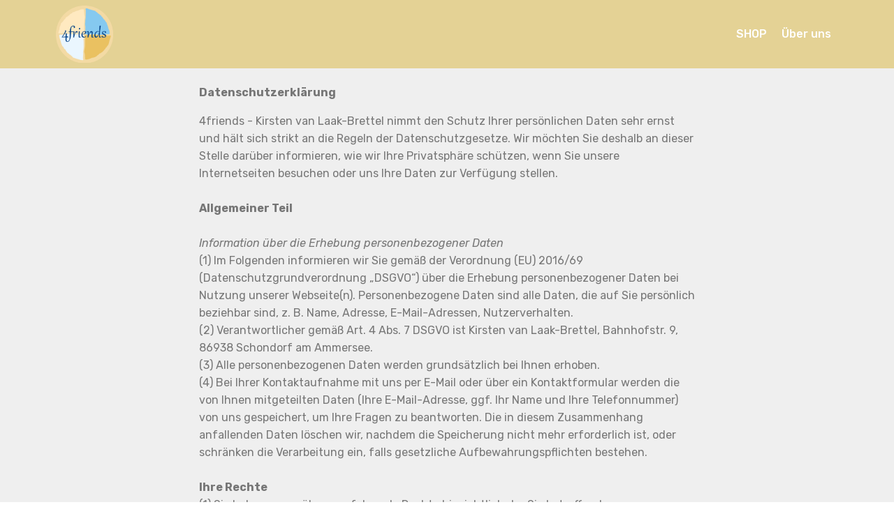

--- FILE ---
content_type: text/html
request_url: https://www.4friends.bayern/Datenschutz.html
body_size: 12257
content:
<!DOCTYPE html>
<html  >
<head>
  <!-- Site made with Mobirise Website Builder v5.8.4, https://mobirise.com -->
  <meta charset="UTF-8">
  <meta http-equiv="X-UA-Compatible" content="IE=edge">
  <meta name="generator" content="Mobirise v5.8.4, mobirise.com">
  <meta name="viewport" content="width=device-width, initial-scale=1, minimum-scale=1">
  <link rel="shortcut icon" href="assets/images/4friends-aufkleber-35mm-122x122.png" type="image/x-icon">
  <meta name="description" content="Informationen zum Datenschutz">
  
  
  <title>Datenschutz</title>
  <link rel="stylesheet" href="assets/web/assets/mobirise-icons/mobirise-icons.css">
  <link rel="stylesheet" href="assets/bootstrap/css/bootstrap.min.css">
  <link rel="stylesheet" href="assets/bootstrap/css/bootstrap-grid.min.css">
  <link rel="stylesheet" href="assets/bootstrap/css/bootstrap-reboot.min.css">
  <link rel="stylesheet" href="assets/tether/tether.min.css">
  <link rel="stylesheet" href="assets/animatecss/animate.min.css">
  <link rel="stylesheet" href="assets/dropdown/css/style.css">
  <link rel="stylesheet" href="assets/theme/css/style.css">
  <link rel="preload" href="https://fonts.googleapis.com/css?family=Rubik:300,400,500,600,700,800,900,300i,400i,500i,600i,700i,800i,900i&display=swap" as="style" onload="this.onload=null;this.rel='stylesheet'">
  <noscript><link rel="stylesheet" href="https://fonts.googleapis.com/css?family=Rubik:300,400,500,600,700,800,900,300i,400i,500i,600i,700i,800i,900i&display=swap"></noscript>
  <link rel="preload" as="style" href="assets/mobirise/css/mbr-additional.css"><link rel="stylesheet" href="assets/mobirise/css/mbr-additional.css" type="text/css">

  
  
  
</head>
<body>
  
  <section class="menu cid-r7T9hsQSWa" once="menu" id="menu2-1d">

    

    <nav class="navbar navbar-expand beta-menu navbar-dropdown align-items-center navbar-fixed-top navbar-toggleable-sm">
        <button class="navbar-toggler navbar-toggler-right" type="button" data-toggle="collapse" data-target="#navbarSupportedContent" aria-controls="navbarSupportedContent" aria-expanded="false" aria-label="Toggle navigation">
            <div class="hamburger">
                <span></span>
                <span></span>
                <span></span>
                <span></span>
            </div>
        </button>
        <div class="menu-logo">
            <div class="navbar-brand">
                <span class="navbar-logo">
                    <a href="index.html">
                        <img src="assets/images/4friends-aufkleber-35mm-122x122.png" alt="Mobirise" title="" style="height: 5.1rem;">
                    </a>
                </span>
                
            </div>
        </div>
        <div class="collapse navbar-collapse" id="navbarSupportedContent">
            <ul class="navbar-nav nav-dropdown nav-right" data-app-modern-menu="true"><li class="nav-item"><a class="nav-link link text-white display-4" href="https://www.4friends-shop.de/" aria-expanded="false" target="_blank">SHOP</a></li><li class="nav-item"><a class="nav-link link text-white display-4" href="Ueber_Uns.html" aria-expanded="false">Über uns</a></li></ul>
            
        </div>
    </nav>
</section>

<section class="mbr-section article content1 cid-ra9QrBY3B8" id="content1-1e">
    
     

    <div class="container">
        <div class="media-container-row">
            <div class="mbr-text col-12 col-md-8 mbr-fonts-style display-7"><p><strong>Datenschutzerklärung</strong></p><p><strong>
</strong></p><div>
</div><div>4friends - Kirsten van Laak-Brettel nimmt den Schutz Ihrer persönlichen Daten sehr ernst und hält sich strikt an die Regeln der Datenschutzgesetze. Wir möchten Sie deshalb an dieser Stelle darüber informieren, wie wir Ihre Privatsphäre schützen, wenn Sie unsere Internetseiten besuchen oder uns Ihre Daten zur Verfügung stellen.</div><div><br></div><div>
</div><div>
</div><div><strong>Allgemeiner Teil</strong></div><div><br></div><div>
</div><div>
</div><div><em>Information über die Erhebung personenbezogener Daten
</em></div><div>
</div><div>(1) Im Folgenden informieren wir Sie gemäß der Verordnung (EU) 2016/69 (Datenschutzgrundverordnung „DSGVO“) über die Erhebung personenbezogener Daten bei Nutzung unserer Webseite(n). Personenbezogene Daten sind alle Daten, die auf Sie persönlich beziehbar sind, z. B. Name, Adresse, E-Mail-Adressen, Nutzerverhalten.
</div><div>
</div><div>(2) Verantwortlicher gemäß Art. 4 Abs. 7 DSGVO ist Kirsten van Laak-Brettel, Bahnhofstr. 9, 86938 Schondorf am Ammersee.&nbsp;</div><div>
</div><div>(3) Alle personenbezogenen Daten werden grundsätzlich bei Ihnen erhoben.&nbsp;</div><div>
</div><div>(4) Bei Ihrer Kontaktaufnahme mit uns per E-Mail oder über ein Kontaktformular werden die von Ihnen mitgeteilten Daten (Ihre E-Mail-Adresse, ggf. Ihr Name und Ihre Telefonnummer) von uns gespeichert, um Ihre Fragen zu beantworten. Die in diesem Zusammenhang anfallenden Daten löschen wir, nachdem die Speicherung nicht mehr erforderlich ist, oder schränken die Verarbeitung ein, falls gesetzliche Aufbewahrungspflichten bestehen.</div><div><br></div><div><strong>Ihre Rechte
</strong></div><div>
</div><div>(1) Sie haben gegenüber uns folgende Rechte hinsichtlich der Sie betreffenden personenbezogenen Daten:
</div><div>
</div><div>– Recht auf Auskunft,
</div><div>
</div><div>– Recht auf Berichtigung oder Löschung,
</div><div>
</div><div>– Recht auf Einschränkung der Verarbeitung,
</div><div>
</div><div>– Recht auf Widerspruch gegen die Verarbeitung,
</div><div>
</div><div>– Recht auf Datenübertragbarkeit,
</div><div>
</div><div>– Recht auf Widerruf Ihrer Einwilligung.
</div><div>
</div><div>(2) Sie haben zudem das Recht, sich bei einer Datenschutz-Aufsichtsbehörde über die Verarbeitung Ihrer personenbezogenen Daten durch uns zu beschweren.
</div><div>
</div><div>(3) Wir teilen Ihnen auf Anforderung hin mit, ob und falls ja welche personenbezogenen Daten wir über Sie gespeichert haben. Sollten wir unrichtige Angaben über Sie gespeichert haben, werden wir diese berichtigen, sobald Sie uns darauf hinweisen.</div><div><br></div><div><strong>Widerspruch oder Widerruf gegen die Verarbeitung Ihrer Daten
</strong></div><div>
</div><div>(1) Falls Sie eine Einwilligung zur Verarbeitung Ihrer Daten erteilt haben, können Sie diese jederzeit widerrufen. Ein solcher Widerruf beeinflusst die Zulässigkeit der Verarbeitung Ihrer personenbezogenen Daten, nachdem Sie ihn gegenüber uns ausgesprochen haben.
</div><div>
</div><div>(2) Soweit wir die Verarbeitung Ihrer personenbezogenen Daten auf die Interessenabwägung stützen, können Sie Widerspruch gegen die Verarbeitung einlegen. Dies ist der Fall, wenn die Verarbeitung insbesondere nicht zur Erfüllung eines Vertrags mit Ihnen erforderlich ist. Bei Ausübung eines solchen Widerspruchs bitten wir um Darlegung der Gründe, weshalb wir Ihre personenbezogenen Daten nicht wie von uns durchgeführt verarbeiten sollten. Im Falle Ihres Widerspruchs prüfen wir die Sachlage und werden entweder die Datenverarbeitung einstellen bzw. anpassen oder Ihnen unsere zwingenden schutzwürdigen Gründe aufzeigen, aufgrund derer wir die Verarbeitung fortführen.
</div><div>
</div><div>(3) Selbstverständlich können Sie der Verarbeitung Ihrer personenbezogenen Daten für Zwecke der Werbung und Datenanalyse jederzeit widersprechen.</div><div><br></div><div><strong>Besonderer Teil
</strong></div><div>
</div><div>Erhebung personenbezogener Daten bei informatorischer Nutzung unserer Webseite
</div><div>
</div><div>(1) Bei der bloß informatorischen Nutzung der Webseite, also wenn Sie sich nicht registrieren oder uns anderweitig Informationen übermitteln, erheben wir als personenbezogenes Datum nur Ihre IP-Adresse, die Ihr Browser an unseren Server übermittelt. Rechtsgrundlage ist Art. 6 Abs. 1 S. 1 lit. f DSGVO. Wenn Sie unsere Webseite betrachten möchten, erheben wir ferner technische Daten, die für die Webseitendarstellung erforderlich sind. Diese können – je nach Browser – unterschiedlich sein. Für nähere Informationen wenden Sie sich daher bitte an den jeweiligen Browseranbieter.</div><div><span style="font-size: 1rem;">(2) Einsatz von Cookies:</span><br></div><div>
</div><div>Diese Webseite nutzt keine Cookies.</div><div><span style="font-size: 1rem;">Einbindung von Google Maps</span><br></div><div>
</div><div>(1) Auf dieser Webseite nutzen wir das Angebot von Google Maps. Dadurch können wir Ihnen interaktive Karten direkt in der Webseite anzeigen und ermöglichen Ihnen die komfortable Nutzung der Karten-Funktion.
</div><div>
</div><div>(2) Durch den Besuch auf der Webseite erhält Google die Information, dass Sie die entsprechende Unterseite unserer Webseite aufgerufen haben. Dies erfolgt unabhängig davon, ob Google ein Nutzerkonto bereitstellt, über das Sie eingeloggt sind, oder ob kein Nutzerkonto besteht. Wenn Sie bei Google eingeloggt sind, werden Ihre Daten direkt Ihrem Konto zugeordnet. Wenn Sie die Zuordnung mit Ihrem Profil bei Google nicht wünschen, müssen Sie sich vor Aktivierung des Buttons ausloggen. Google speichert Ihre Daten als Nutzungsprofile und nutzt sie für Zwecke der Werbung, Marktforschung und/oder bedarfsgerechten Gestaltung seiner Webseite. Eine solche Auswertung erfolgt insbesondere (selbst für nicht eingeloggte Nutzer) zur Erbringung von bedarfsgerechter Werbung und um andere Nutzer des sozialen Netzwerks über Ihre Aktivitäten auf unserer Webseite zu informieren. Ihnen steht ein Widerspruchsrecht zu gegen die Bildung dieser Nutzerprofile, wobei Sie sich zur Ausübung dessen an Google richten müssen.
</div><div>
</div><div>(3) Weitere Informationen zu Zweck und Umfang der Datenerhebung und ihrer Verarbeitung durch den Plug-in-Anbieter erhalten Sie in den Datenschutzerklärungen des Anbieters. Dort erhalten Sie auch weitere Informationen zu Ihren diesbezüglichen Rechten und Einstellungsmöglichkeiten zum Schutze Ihrer Privatsphäre: www.google.de/intl/de/policies/privacy. Google verarbeitet Ihre personenbezogenen Daten auch in den USA und hat sich dem EU-US Privacy Shield unterworfen, https://www.privacyshield.gov/EU-US-Framework.
</div><div><br></div><div><br></div><div>
Schondorf am Ammersee, 20.01.2019</div><div>&nbsp;</div><p></p></div>
        </div>
    </div>
</section>

<section once="" class="cid-rfTNtuZVbz" id="footer6-33">

    

    

    <div class="container">
        <div class="media-container-row align-center mbr-white">
            <div class="col-12">
                <p class="mbr-text mb-0 mbr-fonts-style display-7">
                    © Copyright 2024 4friends - Alle Rechte vorbehalten &nbsp; &nbsp; <a href="Impressum.html" class="text-primary">Impressum</a> &nbsp; &nbsp; <a href="Datenschutz.html" class="text-primary">Datenschutz</a></p>
            </div>
        </div>
    </div>
</section><section class="display-7" style="padding: 0;align-items: center;justify-content: center;flex-wrap: wrap;    align-content: center;display: flex;position: relative;height: 4rem;"><a href="https://mobiri.se/941688" style="flex: 1 1;height: 4rem;position: absolute;width: 100%;z-index: 1;"><img alt="" style="height: 4rem;" src="[data-uri]"></a><p style="margin: 0;text-align: center;" class="display-7">&#8204;</p><a style="z-index:1" href="https://mobirise.com/builder/no-code-website-builder.html">No Code Website Builder</a></section><script src="assets/popper/popper.min.js"></script>  <script src="assets/web/assets/jquery/jquery.min.js"></script>  <script src="assets/bootstrap/js/bootstrap.min.js"></script>  <script src="assets/tether/tether.min.js"></script>  <script src="assets/smoothscroll/smooth-scroll.js"></script>  <script src="assets/viewportchecker/jquery.viewportchecker.js"></script>  <script src="assets/dropdown/js/nav-dropdown.js"></script>  <script src="assets/dropdown/js/navbar-dropdown.js"></script>  <script src="assets/touchswipe/jquery.touch-swipe.min.js"></script>  <script src="assets/theme/js/script.js"></script>  
  
  
 <div id="scrollToTop" class="scrollToTop mbr-arrow-up"><a style="text-align: center;"><i class="mbr-arrow-up-icon mbr-arrow-up-icon-cm cm-icon cm-icon-smallarrow-up"></i></a></div>
    <input name="animation" type="hidden">
  </body>
</html>

--- FILE ---
content_type: text/css
request_url: https://www.4friends.bayern/assets/mobirise/css/mbr-additional.css
body_size: 356315
content:
body {
  font-family: Rubik;
}
.display-1 {
  font-family: 'Rubik', sans-serif;
  font-size: 2.4rem;
  font-display: swap;
}
.display-1 > .mbr-iconfont {
  font-size: 3.84rem;
}
.display-2 {
  font-family: 'Rubik', sans-serif;
  font-size: 3rem;
  font-display: swap;
}
.display-2 > .mbr-iconfont {
  font-size: 4.8rem;
}
.display-4 {
  font-family: 'Rubik', sans-serif;
  font-size: 1rem;
  font-display: swap;
}
.display-4 > .mbr-iconfont {
  font-size: 1.6rem;
}
.display-5 {
  font-family: 'Rubik', sans-serif;
  font-size: 1.5rem;
  font-display: swap;
}
.display-5 > .mbr-iconfont {
  font-size: 2.4rem;
}
.display-7 {
  font-family: 'Rubik', sans-serif;
  font-size: 1rem;
  font-display: swap;
}
.display-7 > .mbr-iconfont {
  font-size: 1.6rem;
}
/* ---- Fluid typography for mobile devices ---- */
/* 1.4 - font scale ratio ( bootstrap == 1.42857 ) */
/* 100vw - current viewport width */
/* (48 - 20)  48 == 48rem == 768px, 20 == 20rem == 320px(minimal supported viewport) */
/* 0.65 - min scale variable, may vary */
@media (max-width: 768px) {
  .display-1 {
    font-size: 1.92rem;
    font-size: calc( 1.49rem + (2.4 - 1.49) * ((100vw - 20rem) / (48 - 20)));
    line-height: calc( 1.4 * (1.49rem + (2.4 - 1.49) * ((100vw - 20rem) / (48 - 20))));
  }
  .display-2 {
    font-size: 2.4rem;
    font-size: calc( 1.7rem + (3 - 1.7) * ((100vw - 20rem) / (48 - 20)));
    line-height: calc( 1.4 * (1.7rem + (3 - 1.7) * ((100vw - 20rem) / (48 - 20))));
  }
  .display-4 {
    font-size: 0.8rem;
    font-size: calc( 1rem + (1 - 1) * ((100vw - 20rem) / (48 - 20)));
    line-height: calc( 1.4 * (1rem + (1 - 1) * ((100vw - 20rem) / (48 - 20))));
  }
  .display-5 {
    font-size: 1.2rem;
    font-size: calc( 1.175rem + (1.5 - 1.175) * ((100vw - 20rem) / (48 - 20)));
    line-height: calc( 1.4 * (1.175rem + (1.5 - 1.175) * ((100vw - 20rem) / (48 - 20))));
  }
}
/* Buttons */
.btn {
  padding: 1rem 3rem;
  border-radius: 3px;
}
.btn-sm {
  padding: 0.6rem 1.5rem;
  border-radius: 3px;
}
.btn-md {
  padding: 1rem 3rem;
  border-radius: 3px;
}
.btn-lg {
  padding: 1.2rem 3.2rem;
  border-radius: 3px;
}
.bg-primary {
  background-color: #149dcc !important;
}
.bg-success {
  background-color: #f7ed4a !important;
}
.bg-info {
  background-color: #82786e !important;
}
.bg-warning {
  background-color: #879a9f !important;
}
.bg-danger {
  background-color: #b1a374 !important;
}
.btn-primary,
.btn-primary:active {
  background-color: #149dcc !important;
  border-color: #149dcc !important;
  color: #ffffff !important;
}
.btn-primary:hover,
.btn-primary:focus,
.btn-primary.focus,
.btn-primary.active {
  color: #ffffff !important;
  background-color: #0d6786 !important;
  border-color: #0d6786 !important;
}
.btn-primary.disabled,
.btn-primary:disabled {
  color: #ffffff !important;
  background-color: #0d6786 !important;
  border-color: #0d6786 !important;
}
.btn-secondary,
.btn-secondary:active {
  background-color: #ff3366 !important;
  border-color: #ff3366 !important;
  color: #ffffff !important;
}
.btn-secondary:hover,
.btn-secondary:focus,
.btn-secondary.focus,
.btn-secondary.active {
  color: #ffffff !important;
  background-color: #e50039 !important;
  border-color: #e50039 !important;
}
.btn-secondary.disabled,
.btn-secondary:disabled {
  color: #ffffff !important;
  background-color: #e50039 !important;
  border-color: #e50039 !important;
}
.btn-info,
.btn-info:active {
  background-color: #82786e !important;
  border-color: #82786e !important;
  color: #ffffff !important;
}
.btn-info:hover,
.btn-info:focus,
.btn-info.focus,
.btn-info.active {
  color: #ffffff !important;
  background-color: #59524b !important;
  border-color: #59524b !important;
}
.btn-info.disabled,
.btn-info:disabled {
  color: #ffffff !important;
  background-color: #59524b !important;
  border-color: #59524b !important;
}
.btn-success,
.btn-success:active {
  background-color: #f7ed4a !important;
  border-color: #f7ed4a !important;
  color: #3f3c03 !important;
}
.btn-success:hover,
.btn-success:focus,
.btn-success.focus,
.btn-success.active {
  color: #3f3c03 !important;
  background-color: #eadd0a !important;
  border-color: #eadd0a !important;
}
.btn-success.disabled,
.btn-success:disabled {
  color: #3f3c03 !important;
  background-color: #eadd0a !important;
  border-color: #eadd0a !important;
}
.btn-warning,
.btn-warning:active {
  background-color: #879a9f !important;
  border-color: #879a9f !important;
  color: #ffffff !important;
}
.btn-warning:hover,
.btn-warning:focus,
.btn-warning.focus,
.btn-warning.active {
  color: #ffffff !important;
  background-color: #617479 !important;
  border-color: #617479 !important;
}
.btn-warning.disabled,
.btn-warning:disabled {
  color: #ffffff !important;
  background-color: #617479 !important;
  border-color: #617479 !important;
}
.btn-danger,
.btn-danger:active {
  background-color: #b1a374 !important;
  border-color: #b1a374 !important;
  color: #ffffff !important;
}
.btn-danger:hover,
.btn-danger:focus,
.btn-danger.focus,
.btn-danger.active {
  color: #ffffff !important;
  background-color: #8b7d4e !important;
  border-color: #8b7d4e !important;
}
.btn-danger.disabled,
.btn-danger:disabled {
  color: #ffffff !important;
  background-color: #8b7d4e !important;
  border-color: #8b7d4e !important;
}
.btn-white {
  color: #333333 !important;
}
.btn-white,
.btn-white:active {
  background-color: #ffffff !important;
  border-color: #ffffff !important;
  color: #808080 !important;
}
.btn-white:hover,
.btn-white:focus,
.btn-white.focus,
.btn-white.active {
  color: #808080 !important;
  background-color: #d9d9d9 !important;
  border-color: #d9d9d9 !important;
}
.btn-white.disabled,
.btn-white:disabled {
  color: #808080 !important;
  background-color: #d9d9d9 !important;
  border-color: #d9d9d9 !important;
}
.btn-black,
.btn-black:active {
  background-color: #333333 !important;
  border-color: #333333 !important;
  color: #ffffff !important;
}
.btn-black:hover,
.btn-black:focus,
.btn-black.focus,
.btn-black.active {
  color: #ffffff !important;
  background-color: #0d0d0d !important;
  border-color: #0d0d0d !important;
}
.btn-black.disabled,
.btn-black:disabled {
  color: #ffffff !important;
  background-color: #0d0d0d !important;
  border-color: #0d0d0d !important;
}
.btn-primary-outline,
.btn-primary-outline:active {
  background: none;
  border-color: #0b566f;
  color: #0b566f;
}
.btn-primary-outline:hover,
.btn-primary-outline:focus,
.btn-primary-outline.focus,
.btn-primary-outline.active {
  color: #ffffff;
  background-color: #149dcc;
  border-color: #149dcc;
}
.btn-primary-outline.disabled,
.btn-primary-outline:disabled {
  color: #ffffff !important;
  background-color: #149dcc !important;
  border-color: #149dcc !important;
}
.btn-secondary-outline,
.btn-secondary-outline:active {
  background: none;
  border-color: #cc0033;
  color: #cc0033;
}
.btn-secondary-outline:hover,
.btn-secondary-outline:focus,
.btn-secondary-outline.focus,
.btn-secondary-outline.active {
  color: #ffffff;
  background-color: #ff3366;
  border-color: #ff3366;
}
.btn-secondary-outline.disabled,
.btn-secondary-outline:disabled {
  color: #ffffff !important;
  background-color: #ff3366 !important;
  border-color: #ff3366 !important;
}
.btn-info-outline,
.btn-info-outline:active {
  background: none;
  border-color: #4b453f;
  color: #4b453f;
}
.btn-info-outline:hover,
.btn-info-outline:focus,
.btn-info-outline.focus,
.btn-info-outline.active {
  color: #ffffff;
  background-color: #82786e;
  border-color: #82786e;
}
.btn-info-outline.disabled,
.btn-info-outline:disabled {
  color: #ffffff !important;
  background-color: #82786e !important;
  border-color: #82786e !important;
}
.btn-success-outline,
.btn-success-outline:active {
  background: none;
  border-color: #d2c609;
  color: #d2c609;
}
.btn-success-outline:hover,
.btn-success-outline:focus,
.btn-success-outline.focus,
.btn-success-outline.active {
  color: #3f3c03;
  background-color: #f7ed4a;
  border-color: #f7ed4a;
}
.btn-success-outline.disabled,
.btn-success-outline:disabled {
  color: #3f3c03 !important;
  background-color: #f7ed4a !important;
  border-color: #f7ed4a !important;
}
.btn-warning-outline,
.btn-warning-outline:active {
  background: none;
  border-color: #55666b;
  color: #55666b;
}
.btn-warning-outline:hover,
.btn-warning-outline:focus,
.btn-warning-outline.focus,
.btn-warning-outline.active {
  color: #ffffff;
  background-color: #879a9f;
  border-color: #879a9f;
}
.btn-warning-outline.disabled,
.btn-warning-outline:disabled {
  color: #ffffff !important;
  background-color: #879a9f !important;
  border-color: #879a9f !important;
}
.btn-danger-outline,
.btn-danger-outline:active {
  background: none;
  border-color: #7a6e45;
  color: #7a6e45;
}
.btn-danger-outline:hover,
.btn-danger-outline:focus,
.btn-danger-outline.focus,
.btn-danger-outline.active {
  color: #ffffff;
  background-color: #b1a374;
  border-color: #b1a374;
}
.btn-danger-outline.disabled,
.btn-danger-outline:disabled {
  color: #ffffff !important;
  background-color: #b1a374 !important;
  border-color: #b1a374 !important;
}
.btn-black-outline,
.btn-black-outline:active {
  background: none;
  border-color: #000000;
  color: #000000;
}
.btn-black-outline:hover,
.btn-black-outline:focus,
.btn-black-outline.focus,
.btn-black-outline.active {
  color: #ffffff;
  background-color: #333333;
  border-color: #333333;
}
.btn-black-outline.disabled,
.btn-black-outline:disabled {
  color: #ffffff !important;
  background-color: #333333 !important;
  border-color: #333333 !important;
}
.btn-white-outline,
.btn-white-outline:active,
.btn-white-outline.active {
  background: none;
  border-color: #ffffff;
  color: #ffffff;
}
.btn-white-outline:hover,
.btn-white-outline:focus,
.btn-white-outline.focus {
  color: #333333;
  background-color: #ffffff;
  border-color: #ffffff;
}
.text-primary {
  color: #149dcc !important;
}
.text-secondary {
  color: #ff3366 !important;
}
.text-success {
  color: #f7ed4a !important;
}
.text-info {
  color: #82786e !important;
}
.text-warning {
  color: #879a9f !important;
}
.text-danger {
  color: #b1a374 !important;
}
.text-white {
  color: #ffffff !important;
}
.text-black {
  color: #000000 !important;
}
a.text-primary:hover,
a.text-primary:focus {
  color: #0b566f !important;
}
a.text-secondary:hover,
a.text-secondary:focus {
  color: #cc0033 !important;
}
a.text-success:hover,
a.text-success:focus {
  color: #d2c609 !important;
}
a.text-info:hover,
a.text-info:focus {
  color: #4b453f !important;
}
a.text-warning:hover,
a.text-warning:focus {
  color: #55666b !important;
}
a.text-danger:hover,
a.text-danger:focus {
  color: #7a6e45 !important;
}
a.text-white:hover,
a.text-white:focus {
  color: #b3b3b3 !important;
}
a.text-black:hover,
a.text-black:focus {
  color: #4d4d4d !important;
}
.alert-success {
  background-color: #70c770;
}
.alert-info {
  background-color: #82786e;
}
.alert-warning {
  background-color: #879a9f;
}
.alert-danger {
  background-color: #b1a374;
}
.mbr-section-btn a.btn:not(.btn-form) {
  border-radius: 100px;
}
.mbr-section-btn a.btn:not(.btn-form):hover,
.mbr-section-btn a.btn:not(.btn-form):focus {
  box-shadow: none !important;
}
.mbr-section-btn a.btn:not(.btn-form):hover,
.mbr-section-btn a.btn:not(.btn-form):focus {
  box-shadow: 0 10px 40px 0 rgba(0, 0, 0, 0.2) !important;
  -webkit-box-shadow: 0 10px 40px 0 rgba(0, 0, 0, 0.2) !important;
}
.mbr-gallery-filter li a {
  border-radius: 100px !important;
}
.mbr-gallery-filter li.active .btn {
  background-color: #149dcc;
  border-color: #149dcc;
  color: #ffffff;
}
.mbr-gallery-filter li.active .btn:focus {
  box-shadow: none;
}
.nav-tabs .nav-link {
  border-radius: 100px !important;
}
a,
a:hover {
  color: #149dcc;
}
.mbr-plan-header.bg-primary .mbr-plan-subtitle,
.mbr-plan-header.bg-primary .mbr-plan-price-desc {
  color: #b4e6f8;
}
.mbr-plan-header.bg-success .mbr-plan-subtitle,
.mbr-plan-header.bg-success .mbr-plan-price-desc {
  color: #ffffff;
}
.mbr-plan-header.bg-info .mbr-plan-subtitle,
.mbr-plan-header.bg-info .mbr-plan-price-desc {
  color: #beb8b2;
}
.mbr-plan-header.bg-warning .mbr-plan-subtitle,
.mbr-plan-header.bg-warning .mbr-plan-price-desc {
  color: #ced6d8;
}
.mbr-plan-header.bg-danger .mbr-plan-subtitle,
.mbr-plan-header.bg-danger .mbr-plan-price-desc {
  color: #dfd9c6;
}
/* Scroll to top button*/
#scrollToTop a {
  border-radius: 100px;
}
.form-control {
  font-family: 'Rubik', sans-serif;
  font-size: 1rem;
  font-display: swap;
}
.form-control > .mbr-iconfont {
  font-size: 1.6rem;
}
blockquote {
  border-color: #149dcc;
}
/* Forms */
.mbr-form .btn {
  margin: .4rem 0;
}
.mbr-form .input-group-btn a.btn {
  border-radius: 100px !important;
}
.mbr-form .input-group-btn a.btn:hover {
  box-shadow: 0 10px 40px 0 rgba(0, 0, 0, 0.2);
}
.mbr-form .input-group-btn button[type="submit"] {
  border-radius: 100px !important;
  padding: 1rem 3rem;
}
.mbr-form .input-group-btn button[type="submit"]:hover {
  box-shadow: 0 10px 40px 0 rgba(0, 0, 0, 0.2);
}
@media (max-width: 767px) {
  .btn {
    font-size: .75rem !important;
  }
  .btn .mbr-iconfont {
    font-size: 1rem !important;
  }
}
/* Footer */
.mbr-footer-content li::before,
.mbr-footer .mbr-contacts li::before {
  background: #149dcc;
}
.mbr-footer-content li a:hover,
.mbr-footer .mbr-contacts li a:hover {
  color: #149dcc;
}
.footer3 input[type="email"],
.footer4 input[type="email"] {
  border-radius: 100px !important;
}
.footer3 .input-group-btn a.btn,
.footer4 .input-group-btn a.btn {
  border-radius: 100px !important;
}
.footer3 .input-group-btn button[type="submit"],
.footer4 .input-group-btn button[type="submit"] {
  border-radius: 100px !important;
}
/* Headers*/
.header13 .form-inline input[type="email"],
.header14 .form-inline input[type="email"] {
  border-radius: 100px;
}
.header13 .form-inline input[type="text"],
.header14 .form-inline input[type="text"] {
  border-radius: 100px;
}
.header13 .form-inline input[type="tel"],
.header14 .form-inline input[type="tel"] {
  border-radius: 100px;
}
.header13 .form-inline a.btn,
.header14 .form-inline a.btn {
  border-radius: 100px;
}
.header13 .form-inline button,
.header14 .form-inline button {
  border-radius: 100px !important;
}
@media screen and (-ms-high-contrast: active), (-ms-high-contrast: none) {
  .card-wrapper {
    flex: auto !important;
  }
}
.jq-selectbox li:hover,
.jq-selectbox li.selected {
  background-color: #149dcc;
  color: #ffffff;
}
.jq-selectbox .jq-selectbox__trigger-arrow,
.jq-number__spin.minus:after,
.jq-number__spin.plus:after {
  transition: 0.4s;
  border-top-color: currentColor;
  border-bottom-color: currentColor;
}
.jq-selectbox:hover .jq-selectbox__trigger-arrow,
.jq-number__spin.minus:hover:after,
.jq-number__spin.plus:hover:after {
  border-top-color: #149dcc;
  border-bottom-color: #149dcc;
}
.xdsoft_datetimepicker .xdsoft_calendar td.xdsoft_default,
.xdsoft_datetimepicker .xdsoft_calendar td.xdsoft_current,
.xdsoft_datetimepicker .xdsoft_timepicker .xdsoft_time_box > div > div.xdsoft_current {
  color: #ffffff !important;
  background-color: #149dcc !important;
  box-shadow: none !important;
}
.xdsoft_datetimepicker .xdsoft_calendar td:hover,
.xdsoft_datetimepicker .xdsoft_timepicker .xdsoft_time_box > div > div:hover {
  color: #ffffff !important;
  background: #ff3366 !important;
  box-shadow: none !important;
}
.lazy-bg {
  background-image: none !important;
}
.lazy-placeholder:not(section),
.lazy-none {
  display: block;
  position: relative;
  padding-bottom: 56.25%;
}
iframe.lazy-placeholder,
.lazy-placeholder:after {
  content: '';
  position: absolute;
  width: 100px;
  height: 100px;
  background: transparent no-repeat center;
  background-size: contain;
  top: 50%;
  left: 50%;
  transform: translateX(-50%) translateY(-50%);
  background-image: url("data:image/svg+xml;charset=UTF-8,%3csvg width='32' height='32' viewBox='0 0 64 64' xmlns='http://www.w3.org/2000/svg' stroke='%23149dcc' %3e%3cg fill='none' fill-rule='evenodd'%3e%3cg transform='translate(16 16)' stroke-width='2'%3e%3ccircle stroke-opacity='.5' cx='16' cy='16' r='16'/%3e%3cpath d='M32 16c0-9.94-8.06-16-16-16'%3e%3canimateTransform attributeName='transform' type='rotate' from='0 16 16' to='360 16 16' dur='1s' repeatCount='indefinite'/%3e%3c/path%3e%3c/g%3e%3c/g%3e%3c/svg%3e");
}
section.lazy-placeholder:after {
  opacity: 0.3;
}
.cid-rfOdaNugmN {
  padding-top: 135px;
  padding-bottom: 15px;
  background-image: url("../../../assets/images/img-5622-2000x1500.jpg");
}
.cid-rfOdaNugmN h2 {
  text-align: left;
}
.cid-rfOdaNugmN h4 {
  text-align: left;
  font-weight: 500;
}
.cid-rfOdaNugmN p {
  color: #767676;
  text-align: left;
}
.cid-rfOdaNugmN .aside-content {
  flex-basis: 100%;
  -webkit-flex-basis: 100%;
}
.cid-rfOdaNugmN .block-content {
  display: -webkit-flex;
  flex-direction: column;
  -webkit-flex-direction: column;
  word-break: break-word;
}
.cid-rfOdaNugmN .media {
  margin: initial;
  align-items: center;
  -webkit-align-items: center;
}
.cid-rfOdaNugmN .mbr-figure {
  align-self: flex-start;
  -webkit-align-self: flex-start;
  -webkit-flex-shrink: 0;
  flex-shrink: 0;
}
.cid-rfOdaNugmN .card-img {
  padding-right: 2rem;
  width: auto;
}
.cid-rfOdaNugmN .card-img span {
  font-size: 72px;
  color: #707070;
}
@media (min-width: 992px) {
  .cid-rfOdaNugmN .mbr-figure {
    padding-right: 4rem;
  }
}
@media (max-width: 991px) {
  .cid-rfOdaNugmN .mbr-figure {
    padding-right: 0;
    padding-bottom: 1rem;
    margin-bottom: 2rem;
  }
}
@media (max-width: 300px) {
  .cid-rfOdaNugmN .card-img span {
    font-size: 40px !important;
  }
}
.cid-rfOdaNugmN H2 {
  text-align: right;
  color: #ffffff;
}
.cid-rfOdaNugmN .mbr-text {
  text-align: right;
  color: #ffffff;
}
.cid-rfOdaNugmN DIV {
  color: #ffffff;
}
.cid-rfOdaNugmN B {
  color: #ffffff;
}
.cid-rfOdaNugmN H4 {
  color: #f92323;
}
.cid-shbsE1sJkb {
  padding-top: 0px;
  padding-bottom: 0px;
  background-color: #b1a374;
}
.cid-shbsE1sJkb .line {
  background-color: #b1a374;
  color: #b1a374;
  align: center;
  height: 2px;
  margin: 0 auto;
}
.cid-shbsE1sJkb .section-text {
  padding: 2rem 0;
  color: #232323;
}
.cid-shbsE1sJkb .inner-container {
  margin: 0 auto;
}
@media (max-width: 768px) {
  .cid-shbsE1sJkb .inner-container {
    width: 100% !important;
  }
}
.cid-u8k7ZO6R4h {
  padding-top: 60px;
  padding-bottom: 0px;
  background-color: #f92323;
}
.cid-u8k7ZO6R4h P {
  color: #767676;
}
.cid-u8k7ZO6R4h H1 {
  color: #efefef;
}
.cid-u8jnbXubs7 {
  padding-top: 90px;
  padding-bottom: 0px;
  background-color: #ffffff;
  overflow: hidden;
  box-sizing: border-box;
}
.cid-u8jnbXubs7 .mbr-slider .carousel-control {
  background: #1b1b1b;
}
.cid-u8jnbXubs7 .mbr-slider .carousel-control-prev {
  left: 0;
  margin-left: 2.5rem;
}
.cid-u8jnbXubs7 .mbr-slider .carousel-control-next {
  right: 0;
  margin-right: 2.5rem;
}
.cid-u8jnbXubs7 .mbr-slider .modal-body .close {
  background: #1b1b1b;
}
.cid-u8jnbXubs7 .row > .row {
  display: block;
}
.cid-u8jnbXubs7 .mbr-gallery-item {
  width: 100%;
}
.cid-u8jnbXubs7 .mbr-gallery-item > div::before {
  content: '';
  position: absolute;
  left: 0;
  top: 0;
  width: 100%;
  height: 100%;
  background: #554346;
  opacity: 0;
  -webkit-transition: 0.2s opacity ease-in-out;
  transition: 0.2s opacity ease-in-out;
  background: linear-gradient(to left, #554346, #45505b) !important;
}
.cid-u8jnbXubs7 .mbr-gallery-item > div {
  position: relative;
}
.cid-u8jnbXubs7 .mbr-gallery-item > div:hover .mbr-gallery-title::before {
  background: transparent !important;
}
.cid-u8jnbXubs7 .mbr-gallery-item > div:hover:before {
  opacity: 0.7 !important;
}
.cid-u8jnbXubs7 .mbr-gallery-title {
  font-size: .9em;
  position: absolute;
  display: block;
  width: 100%;
  bottom: 0;
  padding: 1rem;
  color: #efefef;
  z-index: 2;
}
.cid-u8jnbXubs7 .mbr-gallery-title:before {
  content: " ";
  width: 100%;
  height: 100%;
  top: 0;
  left: 0;
  z-index: -1;
  position: absolute;
  background: #554346 !important;
  opacity: 0.7;
  -webkit-transition: 0.2s background ease-in-out;
  transition: 0.2s background ease-in-out;
  background: linear-gradient(to left, #554346, #45505b) !important;
}
.cid-r7T9hsQSWa .navbar {
  background: #e4d295;
  transition: none;
  min-height: 77px;
  padding: .5rem 0;
}
.cid-r7T9hsQSWa .navbar-dropdown.bg-color.transparent.opened {
  background: #e4d295;
}
.cid-r7T9hsQSWa a {
  font-style: normal;
}
.cid-r7T9hsQSWa .nav-item span {
  padding-right: 0.4em;
  line-height: 0.5em;
  vertical-align: text-bottom;
  position: relative;
  text-decoration: none;
}
.cid-r7T9hsQSWa .nav-item a {
  display: -webkit-flex;
  align-items: center;
  justify-content: center;
  padding: 0.7rem 0 !important;
  margin: 0rem .65rem !important;
  -webkit-align-items: center;
  -webkit-justify-content: center;
}
.cid-r7T9hsQSWa .nav-item:focus,
.cid-r7T9hsQSWa .nav-link:focus {
  outline: none;
}
.cid-r7T9hsQSWa .btn {
  padding: 0.4rem 1.5rem;
  display: -webkit-inline-flex;
  align-items: center;
  -webkit-align-items: center;
}
.cid-r7T9hsQSWa .btn .mbr-iconfont {
  font-size: 1.6rem;
}
.cid-r7T9hsQSWa .menu-logo {
  margin-right: auto;
}
.cid-r7T9hsQSWa .menu-logo .navbar-brand {
  display: -webkit-flex;
  margin-left: 5rem;
  padding: 0;
  transition: padding .2s;
  min-height: 3.8rem;
  align-items: center;
  -webkit-align-items: center;
}
.cid-r7T9hsQSWa .menu-logo .navbar-brand .navbar-caption-wrap {
  display: -webkit-flex;
  -webkit-align-items: center;
  align-items: center;
  word-break: break-word;
  min-width: 7rem;
  margin: .3rem 0;
}
.cid-r7T9hsQSWa .menu-logo .navbar-brand .navbar-caption-wrap .navbar-caption {
  line-height: 1.2rem !important;
  padding-right: 2rem;
}
.cid-r7T9hsQSWa .menu-logo .navbar-brand .navbar-logo {
  font-size: 4rem;
  transition: font-size 0.25s;
}
.cid-r7T9hsQSWa .menu-logo .navbar-brand .navbar-logo img {
  display: -webkit-flex;
}
.cid-r7T9hsQSWa .menu-logo .navbar-brand .navbar-logo .mbr-iconfont {
  transition: font-size 0.25s;
}
.cid-r7T9hsQSWa .navbar-toggleable-sm .navbar-collapse {
  justify-content: flex-end;
  -webkit-justify-content: flex-end;
  padding-right: 5rem;
  width: auto;
}
.cid-r7T9hsQSWa .navbar-toggleable-sm .navbar-collapse .navbar-nav {
  flex-wrap: wrap;
  -webkit-flex-wrap: wrap;
  padding-left: 0;
}
.cid-r7T9hsQSWa .navbar-toggleable-sm .navbar-collapse .navbar-nav .nav-item {
  -webkit-align-self: center;
  align-self: center;
}
.cid-r7T9hsQSWa .navbar-toggleable-sm .navbar-collapse .navbar-buttons {
  padding-left: 0;
  padding-bottom: 0;
}
.cid-r7T9hsQSWa .dropdown .dropdown-menu {
  background: #e4d295;
  display: none;
  position: absolute;
  min-width: 5rem;
  padding-top: 1.4rem;
  padding-bottom: 1.4rem;
  text-align: left;
}
.cid-r7T9hsQSWa .dropdown .dropdown-menu .dropdown-item {
  width: auto;
  padding: 0.235em 1.5385em 0.235em 1.5385em !important;
}
.cid-r7T9hsQSWa .dropdown .dropdown-menu .dropdown-item::after {
  right: 0.5rem;
}
.cid-r7T9hsQSWa .dropdown .dropdown-menu .dropdown-submenu {
  margin: 0;
}
.cid-r7T9hsQSWa .dropdown.open > .dropdown-menu {
  display: block;
}
.cid-r7T9hsQSWa .navbar-toggleable-sm.opened:after {
  position: absolute;
  width: 100vw;
  height: 100vh;
  content: '';
  background-color: rgba(0, 0, 0, 0.1);
  left: 0;
  bottom: 0;
  transform: translateY(100%);
  -webkit-transform: translateY(100%);
  z-index: 1000;
}
.cid-r7T9hsQSWa .navbar.navbar-short {
  min-height: 60px;
  transition: all .2s;
}
.cid-r7T9hsQSWa .navbar.navbar-short .navbar-toggler-right {
  top: 20px;
}
.cid-r7T9hsQSWa .navbar.navbar-short .navbar-logo a {
  font-size: 2.5rem !important;
  line-height: 2.5rem;
  transition: font-size 0.25s;
}
.cid-r7T9hsQSWa .navbar.navbar-short .navbar-logo a .mbr-iconfont {
  font-size: 2.5rem !important;
}
.cid-r7T9hsQSWa .navbar.navbar-short .navbar-logo a img {
  height: 3rem !important;
}
.cid-r7T9hsQSWa .navbar.navbar-short .navbar-brand {
  min-height: 3rem;
}
.cid-r7T9hsQSWa button.navbar-toggler {
  width: 31px;
  height: 18px;
  cursor: pointer;
  transition: all .2s;
  top: 1.5rem;
  right: 1rem;
}
.cid-r7T9hsQSWa button.navbar-toggler:focus {
  outline: none;
}
.cid-r7T9hsQSWa button.navbar-toggler .hamburger span {
  position: absolute;
  right: 0;
  width: 30px;
  height: 2px;
  border-right: 5px;
  background-color: #ffffff;
}
.cid-r7T9hsQSWa button.navbar-toggler .hamburger span:nth-child(1) {
  top: 0;
  transition: all .2s;
}
.cid-r7T9hsQSWa button.navbar-toggler .hamburger span:nth-child(2) {
  top: 8px;
  transition: all .15s;
}
.cid-r7T9hsQSWa button.navbar-toggler .hamburger span:nth-child(3) {
  top: 8px;
  transition: all .15s;
}
.cid-r7T9hsQSWa button.navbar-toggler .hamburger span:nth-child(4) {
  top: 16px;
  transition: all .2s;
}
.cid-r7T9hsQSWa nav.opened .hamburger span:nth-child(1) {
  top: 8px;
  width: 0;
  opacity: 0;
  right: 50%;
  transition: all .2s;
}
.cid-r7T9hsQSWa nav.opened .hamburger span:nth-child(2) {
  -webkit-transform: rotate(45deg);
  transform: rotate(45deg);
  transition: all .25s;
}
.cid-r7T9hsQSWa nav.opened .hamburger span:nth-child(3) {
  -webkit-transform: rotate(-45deg);
  transform: rotate(-45deg);
  transition: all .25s;
}
.cid-r7T9hsQSWa nav.opened .hamburger span:nth-child(4) {
  top: 8px;
  width: 0;
  opacity: 0;
  right: 50%;
  transition: all .2s;
}
.cid-r7T9hsQSWa .collapsed.navbar-expand {
  flex-direction: column;
  -webkit-flex-direction: column;
}
.cid-r7T9hsQSWa .collapsed .btn {
  display: -webkit-flex;
}
.cid-r7T9hsQSWa .collapsed .navbar-collapse {
  display: none !important;
  padding-right: 0 !important;
}
.cid-r7T9hsQSWa .collapsed .navbar-collapse.collapsing,
.cid-r7T9hsQSWa .collapsed .navbar-collapse.show {
  display: block !important;
}
.cid-r7T9hsQSWa .collapsed .navbar-collapse.collapsing .navbar-nav,
.cid-r7T9hsQSWa .collapsed .navbar-collapse.show .navbar-nav {
  display: block;
  text-align: center;
}
.cid-r7T9hsQSWa .collapsed .navbar-collapse.collapsing .navbar-nav .nav-item,
.cid-r7T9hsQSWa .collapsed .navbar-collapse.show .navbar-nav .nav-item {
  clear: both;
}
.cid-r7T9hsQSWa .collapsed .navbar-collapse.collapsing .navbar-nav .nav-item:last-child,
.cid-r7T9hsQSWa .collapsed .navbar-collapse.show .navbar-nav .nav-item:last-child {
  margin-bottom: 1rem;
}
.cid-r7T9hsQSWa .collapsed .navbar-collapse.collapsing .navbar-buttons,
.cid-r7T9hsQSWa .collapsed .navbar-collapse.show .navbar-buttons {
  text-align: center;
}
.cid-r7T9hsQSWa .collapsed .navbar-collapse.collapsing .navbar-buttons:last-child,
.cid-r7T9hsQSWa .collapsed .navbar-collapse.show .navbar-buttons:last-child {
  margin-bottom: 1rem;
}
.cid-r7T9hsQSWa .collapsed button.navbar-toggler {
  display: block;
}
.cid-r7T9hsQSWa .collapsed .navbar-brand {
  margin-left: 1rem !important;
}
.cid-r7T9hsQSWa .collapsed .navbar-toggleable-sm {
  flex-direction: column;
  -webkit-flex-direction: column;
}
.cid-r7T9hsQSWa .collapsed .dropdown .dropdown-menu {
  width: 100%;
  text-align: center;
  position: relative;
  opacity: 0;
  display: block;
  height: 0;
  visibility: hidden;
  padding: 0;
  transition-duration: .5s;
  transition-property: opacity,padding,height;
}
.cid-r7T9hsQSWa .collapsed .dropdown.open > .dropdown-menu {
  position: relative;
  opacity: 1;
  height: auto;
  padding: 1.4rem 0;
  visibility: visible;
}
.cid-r7T9hsQSWa .collapsed .dropdown .dropdown-submenu {
  left: 0;
  text-align: center;
  width: 100%;
}
.cid-r7T9hsQSWa .collapsed .dropdown .dropdown-toggle[data-toggle="dropdown-submenu"]::after {
  margin-top: 0;
  position: inherit;
  right: 0;
  top: 50%;
  display: inline-block;
  width: 0;
  height: 0;
  margin-left: .3em;
  vertical-align: middle;
  content: "";
  border-top: .30em solid;
  border-right: .30em solid transparent;
  border-left: .30em solid transparent;
}
@media (max-width: 991px) {
  .cid-r7T9hsQSWa.navbar-expand {
    flex-direction: column;
    -webkit-flex-direction: column;
  }
  .cid-r7T9hsQSWa img {
    height: 3.8rem !important;
  }
  .cid-r7T9hsQSWa .btn {
    display: -webkit-flex;
  }
  .cid-r7T9hsQSWa button.navbar-toggler {
    display: block;
  }
  .cid-r7T9hsQSWa .navbar-brand {
    margin-left: 1rem !important;
  }
  .cid-r7T9hsQSWa .navbar-toggleable-sm {
    flex-direction: column;
    -webkit-flex-direction: column;
  }
  .cid-r7T9hsQSWa .navbar-collapse {
    display: none !important;
    padding-right: 0 !important;
  }
  .cid-r7T9hsQSWa .navbar-collapse.collapsing,
  .cid-r7T9hsQSWa .navbar-collapse.show {
    display: block !important;
  }
  .cid-r7T9hsQSWa .navbar-collapse.collapsing .navbar-nav,
  .cid-r7T9hsQSWa .navbar-collapse.show .navbar-nav {
    display: block;
    text-align: center;
  }
  .cid-r7T9hsQSWa .navbar-collapse.collapsing .navbar-nav .nav-item,
  .cid-r7T9hsQSWa .navbar-collapse.show .navbar-nav .nav-item {
    clear: both;
  }
  .cid-r7T9hsQSWa .navbar-collapse.collapsing .navbar-nav .nav-item:last-child,
  .cid-r7T9hsQSWa .navbar-collapse.show .navbar-nav .nav-item:last-child {
    margin-bottom: 1rem;
  }
  .cid-r7T9hsQSWa .navbar-collapse.collapsing .navbar-buttons,
  .cid-r7T9hsQSWa .navbar-collapse.show .navbar-buttons {
    text-align: center;
  }
  .cid-r7T9hsQSWa .navbar-collapse.collapsing .navbar-buttons:last-child,
  .cid-r7T9hsQSWa .navbar-collapse.show .navbar-buttons:last-child {
    margin-bottom: 1rem;
  }
  .cid-r7T9hsQSWa .dropdown .dropdown-menu {
    width: 100%;
    text-align: center;
    position: relative;
    opacity: 0;
    display: block;
    height: 0;
    visibility: hidden;
    padding: 0;
    transition-duration: .5s;
    transition-property: opacity,padding,height;
  }
  .cid-r7T9hsQSWa .dropdown.open > .dropdown-menu {
    position: relative;
    opacity: 1;
    height: auto;
    padding: 1.4rem 0;
    visibility: visible;
  }
  .cid-r7T9hsQSWa .dropdown .dropdown-submenu {
    left: 0;
    text-align: center;
    width: 100%;
  }
  .cid-r7T9hsQSWa .dropdown .dropdown-toggle[data-toggle="dropdown-submenu"]::after {
    margin-top: 0;
    position: inherit;
    right: 0;
    top: 50%;
    display: inline-block;
    width: 0;
    height: 0;
    margin-left: .3em;
    vertical-align: middle;
    content: "";
    border-top: .30em solid;
    border-right: .30em solid transparent;
    border-left: .30em solid transparent;
  }
}
@media (min-width: 767px) {
  .cid-r7T9hsQSWa .menu-logo {
    flex-shrink: 0;
    -webkit-flex-shrink: 0;
  }
}
.cid-r7T9hsQSWa .navbar-collapse {
  flex-basis: auto;
  -webkit-flex-basis: auto;
}
.cid-r7T9hsQSWa .nav-link:hover,
.cid-r7T9hsQSWa .dropdown-item:hover {
  color: #073b4c !important;
}
.cid-u8kuVchKXS {
  padding-top: 0px;
  padding-bottom: 90px;
  background-color: #ffffff;
  overflow: hidden;
  box-sizing: border-box;
}
.cid-u8kuVchKXS .mbr-slider .carousel-control {
  background: #1b1b1b;
}
.cid-u8kuVchKXS .mbr-slider .carousel-control-prev {
  left: 0;
  margin-left: 2.5rem;
}
.cid-u8kuVchKXS .mbr-slider .carousel-control-next {
  right: 0;
  margin-right: 2.5rem;
}
.cid-u8kuVchKXS .mbr-slider .modal-body .close {
  background: #1b1b1b;
}
.cid-u8kuVchKXS .row > .row {
  display: block;
}
.cid-u8kuVchKXS .mbr-gallery-item {
  width: 100%;
}
.cid-u8kuVchKXS .mbr-gallery-item > div::before {
  content: '';
  position: absolute;
  left: 0;
  top: 0;
  width: 100%;
  height: 100%;
  background: #554346;
  opacity: 0;
  -webkit-transition: 0.2s opacity ease-in-out;
  transition: 0.2s opacity ease-in-out;
  background: linear-gradient(to left, #554346, #45505b) !important;
}
.cid-u8kuVchKXS .mbr-gallery-item > div {
  position: relative;
}
.cid-u8kuVchKXS .mbr-gallery-item > div:hover .mbr-gallery-title::before {
  background: transparent !important;
}
.cid-u8kuVchKXS .mbr-gallery-item > div:hover:before {
  opacity: 0.7 !important;
}
.cid-u8kuVchKXS .mbr-gallery-title {
  font-size: .9em;
  position: absolute;
  display: block;
  width: 100%;
  bottom: 0;
  padding: 1rem;
  color: #fff;
  z-index: 2;
}
.cid-u8kuVchKXS .mbr-gallery-title:before {
  content: " ";
  width: 100%;
  height: 100%;
  top: 0;
  left: 0;
  z-index: -1;
  position: absolute;
  background: #554346 !important;
  opacity: 0.7;
  -webkit-transition: 0.2s background ease-in-out;
  transition: 0.2s background ease-in-out;
  background: linear-gradient(to left, #554346, #45505b) !important;
}
.cid-raE7TotkJq {
  padding-top: 45px;
  padding-bottom: 45px;
  background-color: #b1a374;
}
@media (max-width: 767px) {
  .cid-raE7TotkJq .content {
    text-align: center;
  }
  .cid-raE7TotkJq .content > div:not(:last-child) {
    margin-bottom: 2rem;
  }
}
@media (max-width: 767px) {
  .cid-raE7TotkJq .media-wrap {
    margin-bottom: 1rem;
  }
}
.cid-raE7TotkJq .media-wrap .mbr-iconfont-logo {
  font-size: 7.5rem;
  color: #f36;
}
.cid-raE7TotkJq .media-wrap img {
  height: 6rem;
}
@media (max-width: 767px) {
  .cid-raE7TotkJq .footer-lower .copyright {
    margin-bottom: 1rem;
    text-align: center;
  }
}
.cid-raE7TotkJq .footer-lower hr {
  margin: 1rem 0;
  border-color: #fff;
  opacity: .05;
}
.cid-raE7TotkJq .footer-lower .social-list {
  padding-left: 0;
  margin-bottom: 0;
  list-style: none;
  display: -webkit-flex;
  flex-wrap: wrap;
  justify-content: flex-end;
  -webkit-justify-content: flex-end;
  -webkit-flex-wrap: wrap;
}
.cid-raE7TotkJq .footer-lower .social-list .mbr-iconfont-social {
  font-size: 1.3rem;
  color: #fff;
}
.cid-raE7TotkJq .footer-lower .social-list .soc-item {
  margin: 0 .5rem;
}
.cid-raE7TotkJq .footer-lower .social-list a {
  margin: 0;
  opacity: .5;
  -webkit-transition: .2s linear;
  transition: .2s linear;
}
.cid-raE7TotkJq .footer-lower .social-list a:hover {
  opacity: 1;
}
@media (max-width: 767px) {
  .cid-raE7TotkJq .footer-lower .social-list {
    justify-content: center;
    -webkit-justify-content: center;
  }
}
.cid-raE7TotkJq H5 {
  color: #000000;
}
.cid-raE7TotkJq P {
  color: #ffffff;
}
.cid-rBbXU5SzjS {
  padding-top: 135px;
  padding-bottom: 90px;
  background-color: #787324;
}
.cid-rBbXU5SzjS h4 {
  width: 85%;
  font-weight: 500;
  margin-bottom: 0;
}
.cid-rBbXU5SzjS p {
  color: #767676;
}
.cid-rBbXU5SzjS .card-wrapper {
  border-top: 1px solid #efefef;
  background-color: #787324;
  position: relative;
  justify-content: unset;
}
.cid-rBbXU5SzjS .card-wrapper .card-box {
  padding: 2rem;
  width: 100%;
}
.cid-rBbXU5SzjS .card-wrapper .card-box .top-line {
  display: flex;
  justify-content: space-between;
  align-items: center;
}
.cid-rBbXU5SzjS .card-wrapper .card-box .bottom-line {
  width: 85%;
}
@media (max-width: 767px) {
  .cid-rBbXU5SzjS .card-wrapper .card-box .bottom-line {
    width: 100%;
  }
  .cid-rBbXU5SzjS .card-wrapper .card-box .bottom-line p {
    text-align: center;
    margin: 1rem 0 0 0;
  }
}
.cid-rBbXU5SzjS .b-descr {
  color: #01090b;
}
.cid-rBbXU5SzjS .cost {
  color: #efefef;
}
.cid-rBbXU5SzjS .card-title {
  color: #232323;
}
.cid-r7T9hsQSWa .navbar {
  background: #e4d295;
  transition: none;
  min-height: 77px;
  padding: .5rem 0;
}
.cid-r7T9hsQSWa .navbar-dropdown.bg-color.transparent.opened {
  background: #e4d295;
}
.cid-r7T9hsQSWa a {
  font-style: normal;
}
.cid-r7T9hsQSWa .nav-item span {
  padding-right: 0.4em;
  line-height: 0.5em;
  vertical-align: text-bottom;
  position: relative;
  text-decoration: none;
}
.cid-r7T9hsQSWa .nav-item a {
  display: -webkit-flex;
  align-items: center;
  justify-content: center;
  padding: 0.7rem 0 !important;
  margin: 0rem .65rem !important;
  -webkit-align-items: center;
  -webkit-justify-content: center;
}
.cid-r7T9hsQSWa .nav-item:focus,
.cid-r7T9hsQSWa .nav-link:focus {
  outline: none;
}
.cid-r7T9hsQSWa .btn {
  padding: 0.4rem 1.5rem;
  display: -webkit-inline-flex;
  align-items: center;
  -webkit-align-items: center;
}
.cid-r7T9hsQSWa .btn .mbr-iconfont {
  font-size: 1.6rem;
}
.cid-r7T9hsQSWa .menu-logo {
  margin-right: auto;
}
.cid-r7T9hsQSWa .menu-logo .navbar-brand {
  display: -webkit-flex;
  margin-left: 5rem;
  padding: 0;
  transition: padding .2s;
  min-height: 3.8rem;
  align-items: center;
  -webkit-align-items: center;
}
.cid-r7T9hsQSWa .menu-logo .navbar-brand .navbar-caption-wrap {
  display: -webkit-flex;
  -webkit-align-items: center;
  align-items: center;
  word-break: break-word;
  min-width: 7rem;
  margin: .3rem 0;
}
.cid-r7T9hsQSWa .menu-logo .navbar-brand .navbar-caption-wrap .navbar-caption {
  line-height: 1.2rem !important;
  padding-right: 2rem;
}
.cid-r7T9hsQSWa .menu-logo .navbar-brand .navbar-logo {
  font-size: 4rem;
  transition: font-size 0.25s;
}
.cid-r7T9hsQSWa .menu-logo .navbar-brand .navbar-logo img {
  display: -webkit-flex;
}
.cid-r7T9hsQSWa .menu-logo .navbar-brand .navbar-logo .mbr-iconfont {
  transition: font-size 0.25s;
}
.cid-r7T9hsQSWa .navbar-toggleable-sm .navbar-collapse {
  justify-content: flex-end;
  -webkit-justify-content: flex-end;
  padding-right: 5rem;
  width: auto;
}
.cid-r7T9hsQSWa .navbar-toggleable-sm .navbar-collapse .navbar-nav {
  flex-wrap: wrap;
  -webkit-flex-wrap: wrap;
  padding-left: 0;
}
.cid-r7T9hsQSWa .navbar-toggleable-sm .navbar-collapse .navbar-nav .nav-item {
  -webkit-align-self: center;
  align-self: center;
}
.cid-r7T9hsQSWa .navbar-toggleable-sm .navbar-collapse .navbar-buttons {
  padding-left: 0;
  padding-bottom: 0;
}
.cid-r7T9hsQSWa .dropdown .dropdown-menu {
  background: #e4d295;
  display: none;
  position: absolute;
  min-width: 5rem;
  padding-top: 1.4rem;
  padding-bottom: 1.4rem;
  text-align: left;
}
.cid-r7T9hsQSWa .dropdown .dropdown-menu .dropdown-item {
  width: auto;
  padding: 0.235em 1.5385em 0.235em 1.5385em !important;
}
.cid-r7T9hsQSWa .dropdown .dropdown-menu .dropdown-item::after {
  right: 0.5rem;
}
.cid-r7T9hsQSWa .dropdown .dropdown-menu .dropdown-submenu {
  margin: 0;
}
.cid-r7T9hsQSWa .dropdown.open > .dropdown-menu {
  display: block;
}
.cid-r7T9hsQSWa .navbar-toggleable-sm.opened:after {
  position: absolute;
  width: 100vw;
  height: 100vh;
  content: '';
  background-color: rgba(0, 0, 0, 0.1);
  left: 0;
  bottom: 0;
  transform: translateY(100%);
  -webkit-transform: translateY(100%);
  z-index: 1000;
}
.cid-r7T9hsQSWa .navbar.navbar-short {
  min-height: 60px;
  transition: all .2s;
}
.cid-r7T9hsQSWa .navbar.navbar-short .navbar-toggler-right {
  top: 20px;
}
.cid-r7T9hsQSWa .navbar.navbar-short .navbar-logo a {
  font-size: 2.5rem !important;
  line-height: 2.5rem;
  transition: font-size 0.25s;
}
.cid-r7T9hsQSWa .navbar.navbar-short .navbar-logo a .mbr-iconfont {
  font-size: 2.5rem !important;
}
.cid-r7T9hsQSWa .navbar.navbar-short .navbar-logo a img {
  height: 3rem !important;
}
.cid-r7T9hsQSWa .navbar.navbar-short .navbar-brand {
  min-height: 3rem;
}
.cid-r7T9hsQSWa button.navbar-toggler {
  width: 31px;
  height: 18px;
  cursor: pointer;
  transition: all .2s;
  top: 1.5rem;
  right: 1rem;
}
.cid-r7T9hsQSWa button.navbar-toggler:focus {
  outline: none;
}
.cid-r7T9hsQSWa button.navbar-toggler .hamburger span {
  position: absolute;
  right: 0;
  width: 30px;
  height: 2px;
  border-right: 5px;
  background-color: #ffffff;
}
.cid-r7T9hsQSWa button.navbar-toggler .hamburger span:nth-child(1) {
  top: 0;
  transition: all .2s;
}
.cid-r7T9hsQSWa button.navbar-toggler .hamburger span:nth-child(2) {
  top: 8px;
  transition: all .15s;
}
.cid-r7T9hsQSWa button.navbar-toggler .hamburger span:nth-child(3) {
  top: 8px;
  transition: all .15s;
}
.cid-r7T9hsQSWa button.navbar-toggler .hamburger span:nth-child(4) {
  top: 16px;
  transition: all .2s;
}
.cid-r7T9hsQSWa nav.opened .hamburger span:nth-child(1) {
  top: 8px;
  width: 0;
  opacity: 0;
  right: 50%;
  transition: all .2s;
}
.cid-r7T9hsQSWa nav.opened .hamburger span:nth-child(2) {
  -webkit-transform: rotate(45deg);
  transform: rotate(45deg);
  transition: all .25s;
}
.cid-r7T9hsQSWa nav.opened .hamburger span:nth-child(3) {
  -webkit-transform: rotate(-45deg);
  transform: rotate(-45deg);
  transition: all .25s;
}
.cid-r7T9hsQSWa nav.opened .hamburger span:nth-child(4) {
  top: 8px;
  width: 0;
  opacity: 0;
  right: 50%;
  transition: all .2s;
}
.cid-r7T9hsQSWa .collapsed.navbar-expand {
  flex-direction: column;
  -webkit-flex-direction: column;
}
.cid-r7T9hsQSWa .collapsed .btn {
  display: -webkit-flex;
}
.cid-r7T9hsQSWa .collapsed .navbar-collapse {
  display: none !important;
  padding-right: 0 !important;
}
.cid-r7T9hsQSWa .collapsed .navbar-collapse.collapsing,
.cid-r7T9hsQSWa .collapsed .navbar-collapse.show {
  display: block !important;
}
.cid-r7T9hsQSWa .collapsed .navbar-collapse.collapsing .navbar-nav,
.cid-r7T9hsQSWa .collapsed .navbar-collapse.show .navbar-nav {
  display: block;
  text-align: center;
}
.cid-r7T9hsQSWa .collapsed .navbar-collapse.collapsing .navbar-nav .nav-item,
.cid-r7T9hsQSWa .collapsed .navbar-collapse.show .navbar-nav .nav-item {
  clear: both;
}
.cid-r7T9hsQSWa .collapsed .navbar-collapse.collapsing .navbar-nav .nav-item:last-child,
.cid-r7T9hsQSWa .collapsed .navbar-collapse.show .navbar-nav .nav-item:last-child {
  margin-bottom: 1rem;
}
.cid-r7T9hsQSWa .collapsed .navbar-collapse.collapsing .navbar-buttons,
.cid-r7T9hsQSWa .collapsed .navbar-collapse.show .navbar-buttons {
  text-align: center;
}
.cid-r7T9hsQSWa .collapsed .navbar-collapse.collapsing .navbar-buttons:last-child,
.cid-r7T9hsQSWa .collapsed .navbar-collapse.show .navbar-buttons:last-child {
  margin-bottom: 1rem;
}
.cid-r7T9hsQSWa .collapsed button.navbar-toggler {
  display: block;
}
.cid-r7T9hsQSWa .collapsed .navbar-brand {
  margin-left: 1rem !important;
}
.cid-r7T9hsQSWa .collapsed .navbar-toggleable-sm {
  flex-direction: column;
  -webkit-flex-direction: column;
}
.cid-r7T9hsQSWa .collapsed .dropdown .dropdown-menu {
  width: 100%;
  text-align: center;
  position: relative;
  opacity: 0;
  display: block;
  height: 0;
  visibility: hidden;
  padding: 0;
  transition-duration: .5s;
  transition-property: opacity,padding,height;
}
.cid-r7T9hsQSWa .collapsed .dropdown.open > .dropdown-menu {
  position: relative;
  opacity: 1;
  height: auto;
  padding: 1.4rem 0;
  visibility: visible;
}
.cid-r7T9hsQSWa .collapsed .dropdown .dropdown-submenu {
  left: 0;
  text-align: center;
  width: 100%;
}
.cid-r7T9hsQSWa .collapsed .dropdown .dropdown-toggle[data-toggle="dropdown-submenu"]::after {
  margin-top: 0;
  position: inherit;
  right: 0;
  top: 50%;
  display: inline-block;
  width: 0;
  height: 0;
  margin-left: .3em;
  vertical-align: middle;
  content: "";
  border-top: .30em solid;
  border-right: .30em solid transparent;
  border-left: .30em solid transparent;
}
@media (max-width: 991px) {
  .cid-r7T9hsQSWa.navbar-expand {
    flex-direction: column;
    -webkit-flex-direction: column;
  }
  .cid-r7T9hsQSWa img {
    height: 3.8rem !important;
  }
  .cid-r7T9hsQSWa .btn {
    display: -webkit-flex;
  }
  .cid-r7T9hsQSWa button.navbar-toggler {
    display: block;
  }
  .cid-r7T9hsQSWa .navbar-brand {
    margin-left: 1rem !important;
  }
  .cid-r7T9hsQSWa .navbar-toggleable-sm {
    flex-direction: column;
    -webkit-flex-direction: column;
  }
  .cid-r7T9hsQSWa .navbar-collapse {
    display: none !important;
    padding-right: 0 !important;
  }
  .cid-r7T9hsQSWa .navbar-collapse.collapsing,
  .cid-r7T9hsQSWa .navbar-collapse.show {
    display: block !important;
  }
  .cid-r7T9hsQSWa .navbar-collapse.collapsing .navbar-nav,
  .cid-r7T9hsQSWa .navbar-collapse.show .navbar-nav {
    display: block;
    text-align: center;
  }
  .cid-r7T9hsQSWa .navbar-collapse.collapsing .navbar-nav .nav-item,
  .cid-r7T9hsQSWa .navbar-collapse.show .navbar-nav .nav-item {
    clear: both;
  }
  .cid-r7T9hsQSWa .navbar-collapse.collapsing .navbar-nav .nav-item:last-child,
  .cid-r7T9hsQSWa .navbar-collapse.show .navbar-nav .nav-item:last-child {
    margin-bottom: 1rem;
  }
  .cid-r7T9hsQSWa .navbar-collapse.collapsing .navbar-buttons,
  .cid-r7T9hsQSWa .navbar-collapse.show .navbar-buttons {
    text-align: center;
  }
  .cid-r7T9hsQSWa .navbar-collapse.collapsing .navbar-buttons:last-child,
  .cid-r7T9hsQSWa .navbar-collapse.show .navbar-buttons:last-child {
    margin-bottom: 1rem;
  }
  .cid-r7T9hsQSWa .dropdown .dropdown-menu {
    width: 100%;
    text-align: center;
    position: relative;
    opacity: 0;
    display: block;
    height: 0;
    visibility: hidden;
    padding: 0;
    transition-duration: .5s;
    transition-property: opacity,padding,height;
  }
  .cid-r7T9hsQSWa .dropdown.open > .dropdown-menu {
    position: relative;
    opacity: 1;
    height: auto;
    padding: 1.4rem 0;
    visibility: visible;
  }
  .cid-r7T9hsQSWa .dropdown .dropdown-submenu {
    left: 0;
    text-align: center;
    width: 100%;
  }
  .cid-r7T9hsQSWa .dropdown .dropdown-toggle[data-toggle="dropdown-submenu"]::after {
    margin-top: 0;
    position: inherit;
    right: 0;
    top: 50%;
    display: inline-block;
    width: 0;
    height: 0;
    margin-left: .3em;
    vertical-align: middle;
    content: "";
    border-top: .30em solid;
    border-right: .30em solid transparent;
    border-left: .30em solid transparent;
  }
}
@media (min-width: 767px) {
  .cid-r7T9hsQSWa .menu-logo {
    flex-shrink: 0;
    -webkit-flex-shrink: 0;
  }
}
.cid-r7T9hsQSWa .navbar-collapse {
  flex-basis: auto;
  -webkit-flex-basis: auto;
}
.cid-r7T9hsQSWa .nav-link:hover,
.cid-r7T9hsQSWa .dropdown-item:hover {
  color: #073b4c !important;
}
.cid-r7ToBoV5fB {
  padding-top: 90px;
  padding-bottom: 90px;
  background-image: url("../../../assets/images/lv9a1355-lrcc-2-2000x969.jpg");
}
.cid-r7ToBoV5fB .title {
  margin-bottom: 2rem;
}
.cid-r7ToBoV5fB .mbr-section-subtitle {
  color: #ffffff;
}
.cid-r7ToBoV5fB a:not([href]):not([tabindex]) {
  color: #fff;
  border-radius: 3px;
}
.cid-r7ToBoV5fB a.btn-white:not([href]):not([tabindex]) {
  color: #333;
}
.cid-r7ToBoV5fB .multi-horizontal {
  flex-grow: 1;
  -webkit-flex-grow: 1;
  max-width: 100%;
}
.cid-r7ToBoV5fB .input-group-btn {
  display: block;
  text-align: center;
}
.cid-r7ToBoV5fB .mbr-section-subtitle B {
  color: #232323;
}
.cid-r7ToBoV5fB H2 {
  color: #ffffff;
}
.cid-r7ToBoV5fB LABEL {
  color: #ffffff;
}
.cid-rfU4dd6tWd {
  padding-top: 30px;
  padding-bottom: 30px;
  background-color: #2e2e2e;
}
.cid-r7T9hsQSWa .navbar {
  background: #e4d295;
  transition: none;
  min-height: 77px;
  padding: .5rem 0;
}
.cid-r7T9hsQSWa .navbar-dropdown.bg-color.transparent.opened {
  background: #e4d295;
}
.cid-r7T9hsQSWa a {
  font-style: normal;
}
.cid-r7T9hsQSWa .nav-item span {
  padding-right: 0.4em;
  line-height: 0.5em;
  vertical-align: text-bottom;
  position: relative;
  text-decoration: none;
}
.cid-r7T9hsQSWa .nav-item a {
  display: -webkit-flex;
  align-items: center;
  justify-content: center;
  padding: 0.7rem 0 !important;
  margin: 0rem .65rem !important;
  -webkit-align-items: center;
  -webkit-justify-content: center;
}
.cid-r7T9hsQSWa .nav-item:focus,
.cid-r7T9hsQSWa .nav-link:focus {
  outline: none;
}
.cid-r7T9hsQSWa .btn {
  padding: 0.4rem 1.5rem;
  display: -webkit-inline-flex;
  align-items: center;
  -webkit-align-items: center;
}
.cid-r7T9hsQSWa .btn .mbr-iconfont {
  font-size: 1.6rem;
}
.cid-r7T9hsQSWa .menu-logo {
  margin-right: auto;
}
.cid-r7T9hsQSWa .menu-logo .navbar-brand {
  display: -webkit-flex;
  margin-left: 5rem;
  padding: 0;
  transition: padding .2s;
  min-height: 3.8rem;
  align-items: center;
  -webkit-align-items: center;
}
.cid-r7T9hsQSWa .menu-logo .navbar-brand .navbar-caption-wrap {
  display: -webkit-flex;
  -webkit-align-items: center;
  align-items: center;
  word-break: break-word;
  min-width: 7rem;
  margin: .3rem 0;
}
.cid-r7T9hsQSWa .menu-logo .navbar-brand .navbar-caption-wrap .navbar-caption {
  line-height: 1.2rem !important;
  padding-right: 2rem;
}
.cid-r7T9hsQSWa .menu-logo .navbar-brand .navbar-logo {
  font-size: 4rem;
  transition: font-size 0.25s;
}
.cid-r7T9hsQSWa .menu-logo .navbar-brand .navbar-logo img {
  display: -webkit-flex;
}
.cid-r7T9hsQSWa .menu-logo .navbar-brand .navbar-logo .mbr-iconfont {
  transition: font-size 0.25s;
}
.cid-r7T9hsQSWa .navbar-toggleable-sm .navbar-collapse {
  justify-content: flex-end;
  -webkit-justify-content: flex-end;
  padding-right: 5rem;
  width: auto;
}
.cid-r7T9hsQSWa .navbar-toggleable-sm .navbar-collapse .navbar-nav {
  flex-wrap: wrap;
  -webkit-flex-wrap: wrap;
  padding-left: 0;
}
.cid-r7T9hsQSWa .navbar-toggleable-sm .navbar-collapse .navbar-nav .nav-item {
  -webkit-align-self: center;
  align-self: center;
}
.cid-r7T9hsQSWa .navbar-toggleable-sm .navbar-collapse .navbar-buttons {
  padding-left: 0;
  padding-bottom: 0;
}
.cid-r7T9hsQSWa .dropdown .dropdown-menu {
  background: #e4d295;
  display: none;
  position: absolute;
  min-width: 5rem;
  padding-top: 1.4rem;
  padding-bottom: 1.4rem;
  text-align: left;
}
.cid-r7T9hsQSWa .dropdown .dropdown-menu .dropdown-item {
  width: auto;
  padding: 0.235em 1.5385em 0.235em 1.5385em !important;
}
.cid-r7T9hsQSWa .dropdown .dropdown-menu .dropdown-item::after {
  right: 0.5rem;
}
.cid-r7T9hsQSWa .dropdown .dropdown-menu .dropdown-submenu {
  margin: 0;
}
.cid-r7T9hsQSWa .dropdown.open > .dropdown-menu {
  display: block;
}
.cid-r7T9hsQSWa .navbar-toggleable-sm.opened:after {
  position: absolute;
  width: 100vw;
  height: 100vh;
  content: '';
  background-color: rgba(0, 0, 0, 0.1);
  left: 0;
  bottom: 0;
  transform: translateY(100%);
  -webkit-transform: translateY(100%);
  z-index: 1000;
}
.cid-r7T9hsQSWa .navbar.navbar-short {
  min-height: 60px;
  transition: all .2s;
}
.cid-r7T9hsQSWa .navbar.navbar-short .navbar-toggler-right {
  top: 20px;
}
.cid-r7T9hsQSWa .navbar.navbar-short .navbar-logo a {
  font-size: 2.5rem !important;
  line-height: 2.5rem;
  transition: font-size 0.25s;
}
.cid-r7T9hsQSWa .navbar.navbar-short .navbar-logo a .mbr-iconfont {
  font-size: 2.5rem !important;
}
.cid-r7T9hsQSWa .navbar.navbar-short .navbar-logo a img {
  height: 3rem !important;
}
.cid-r7T9hsQSWa .navbar.navbar-short .navbar-brand {
  min-height: 3rem;
}
.cid-r7T9hsQSWa button.navbar-toggler {
  width: 31px;
  height: 18px;
  cursor: pointer;
  transition: all .2s;
  top: 1.5rem;
  right: 1rem;
}
.cid-r7T9hsQSWa button.navbar-toggler:focus {
  outline: none;
}
.cid-r7T9hsQSWa button.navbar-toggler .hamburger span {
  position: absolute;
  right: 0;
  width: 30px;
  height: 2px;
  border-right: 5px;
  background-color: #ffffff;
}
.cid-r7T9hsQSWa button.navbar-toggler .hamburger span:nth-child(1) {
  top: 0;
  transition: all .2s;
}
.cid-r7T9hsQSWa button.navbar-toggler .hamburger span:nth-child(2) {
  top: 8px;
  transition: all .15s;
}
.cid-r7T9hsQSWa button.navbar-toggler .hamburger span:nth-child(3) {
  top: 8px;
  transition: all .15s;
}
.cid-r7T9hsQSWa button.navbar-toggler .hamburger span:nth-child(4) {
  top: 16px;
  transition: all .2s;
}
.cid-r7T9hsQSWa nav.opened .hamburger span:nth-child(1) {
  top: 8px;
  width: 0;
  opacity: 0;
  right: 50%;
  transition: all .2s;
}
.cid-r7T9hsQSWa nav.opened .hamburger span:nth-child(2) {
  -webkit-transform: rotate(45deg);
  transform: rotate(45deg);
  transition: all .25s;
}
.cid-r7T9hsQSWa nav.opened .hamburger span:nth-child(3) {
  -webkit-transform: rotate(-45deg);
  transform: rotate(-45deg);
  transition: all .25s;
}
.cid-r7T9hsQSWa nav.opened .hamburger span:nth-child(4) {
  top: 8px;
  width: 0;
  opacity: 0;
  right: 50%;
  transition: all .2s;
}
.cid-r7T9hsQSWa .collapsed.navbar-expand {
  flex-direction: column;
  -webkit-flex-direction: column;
}
.cid-r7T9hsQSWa .collapsed .btn {
  display: -webkit-flex;
}
.cid-r7T9hsQSWa .collapsed .navbar-collapse {
  display: none !important;
  padding-right: 0 !important;
}
.cid-r7T9hsQSWa .collapsed .navbar-collapse.collapsing,
.cid-r7T9hsQSWa .collapsed .navbar-collapse.show {
  display: block !important;
}
.cid-r7T9hsQSWa .collapsed .navbar-collapse.collapsing .navbar-nav,
.cid-r7T9hsQSWa .collapsed .navbar-collapse.show .navbar-nav {
  display: block;
  text-align: center;
}
.cid-r7T9hsQSWa .collapsed .navbar-collapse.collapsing .navbar-nav .nav-item,
.cid-r7T9hsQSWa .collapsed .navbar-collapse.show .navbar-nav .nav-item {
  clear: both;
}
.cid-r7T9hsQSWa .collapsed .navbar-collapse.collapsing .navbar-nav .nav-item:last-child,
.cid-r7T9hsQSWa .collapsed .navbar-collapse.show .navbar-nav .nav-item:last-child {
  margin-bottom: 1rem;
}
.cid-r7T9hsQSWa .collapsed .navbar-collapse.collapsing .navbar-buttons,
.cid-r7T9hsQSWa .collapsed .navbar-collapse.show .navbar-buttons {
  text-align: center;
}
.cid-r7T9hsQSWa .collapsed .navbar-collapse.collapsing .navbar-buttons:last-child,
.cid-r7T9hsQSWa .collapsed .navbar-collapse.show .navbar-buttons:last-child {
  margin-bottom: 1rem;
}
.cid-r7T9hsQSWa .collapsed button.navbar-toggler {
  display: block;
}
.cid-r7T9hsQSWa .collapsed .navbar-brand {
  margin-left: 1rem !important;
}
.cid-r7T9hsQSWa .collapsed .navbar-toggleable-sm {
  flex-direction: column;
  -webkit-flex-direction: column;
}
.cid-r7T9hsQSWa .collapsed .dropdown .dropdown-menu {
  width: 100%;
  text-align: center;
  position: relative;
  opacity: 0;
  display: block;
  height: 0;
  visibility: hidden;
  padding: 0;
  transition-duration: .5s;
  transition-property: opacity,padding,height;
}
.cid-r7T9hsQSWa .collapsed .dropdown.open > .dropdown-menu {
  position: relative;
  opacity: 1;
  height: auto;
  padding: 1.4rem 0;
  visibility: visible;
}
.cid-r7T9hsQSWa .collapsed .dropdown .dropdown-submenu {
  left: 0;
  text-align: center;
  width: 100%;
}
.cid-r7T9hsQSWa .collapsed .dropdown .dropdown-toggle[data-toggle="dropdown-submenu"]::after {
  margin-top: 0;
  position: inherit;
  right: 0;
  top: 50%;
  display: inline-block;
  width: 0;
  height: 0;
  margin-left: .3em;
  vertical-align: middle;
  content: "";
  border-top: .30em solid;
  border-right: .30em solid transparent;
  border-left: .30em solid transparent;
}
@media (max-width: 991px) {
  .cid-r7T9hsQSWa.navbar-expand {
    flex-direction: column;
    -webkit-flex-direction: column;
  }
  .cid-r7T9hsQSWa img {
    height: 3.8rem !important;
  }
  .cid-r7T9hsQSWa .btn {
    display: -webkit-flex;
  }
  .cid-r7T9hsQSWa button.navbar-toggler {
    display: block;
  }
  .cid-r7T9hsQSWa .navbar-brand {
    margin-left: 1rem !important;
  }
  .cid-r7T9hsQSWa .navbar-toggleable-sm {
    flex-direction: column;
    -webkit-flex-direction: column;
  }
  .cid-r7T9hsQSWa .navbar-collapse {
    display: none !important;
    padding-right: 0 !important;
  }
  .cid-r7T9hsQSWa .navbar-collapse.collapsing,
  .cid-r7T9hsQSWa .navbar-collapse.show {
    display: block !important;
  }
  .cid-r7T9hsQSWa .navbar-collapse.collapsing .navbar-nav,
  .cid-r7T9hsQSWa .navbar-collapse.show .navbar-nav {
    display: block;
    text-align: center;
  }
  .cid-r7T9hsQSWa .navbar-collapse.collapsing .navbar-nav .nav-item,
  .cid-r7T9hsQSWa .navbar-collapse.show .navbar-nav .nav-item {
    clear: both;
  }
  .cid-r7T9hsQSWa .navbar-collapse.collapsing .navbar-nav .nav-item:last-child,
  .cid-r7T9hsQSWa .navbar-collapse.show .navbar-nav .nav-item:last-child {
    margin-bottom: 1rem;
  }
  .cid-r7T9hsQSWa .navbar-collapse.collapsing .navbar-buttons,
  .cid-r7T9hsQSWa .navbar-collapse.show .navbar-buttons {
    text-align: center;
  }
  .cid-r7T9hsQSWa .navbar-collapse.collapsing .navbar-buttons:last-child,
  .cid-r7T9hsQSWa .navbar-collapse.show .navbar-buttons:last-child {
    margin-bottom: 1rem;
  }
  .cid-r7T9hsQSWa .dropdown .dropdown-menu {
    width: 100%;
    text-align: center;
    position: relative;
    opacity: 0;
    display: block;
    height: 0;
    visibility: hidden;
    padding: 0;
    transition-duration: .5s;
    transition-property: opacity,padding,height;
  }
  .cid-r7T9hsQSWa .dropdown.open > .dropdown-menu {
    position: relative;
    opacity: 1;
    height: auto;
    padding: 1.4rem 0;
    visibility: visible;
  }
  .cid-r7T9hsQSWa .dropdown .dropdown-submenu {
    left: 0;
    text-align: center;
    width: 100%;
  }
  .cid-r7T9hsQSWa .dropdown .dropdown-toggle[data-toggle="dropdown-submenu"]::after {
    margin-top: 0;
    position: inherit;
    right: 0;
    top: 50%;
    display: inline-block;
    width: 0;
    height: 0;
    margin-left: .3em;
    vertical-align: middle;
    content: "";
    border-top: .30em solid;
    border-right: .30em solid transparent;
    border-left: .30em solid transparent;
  }
}
@media (min-width: 767px) {
  .cid-r7T9hsQSWa .menu-logo {
    flex-shrink: 0;
    -webkit-flex-shrink: 0;
  }
}
.cid-r7T9hsQSWa .navbar-collapse {
  flex-basis: auto;
  -webkit-flex-basis: auto;
}
.cid-r7T9hsQSWa .nav-link:hover,
.cid-r7T9hsQSWa .dropdown-item:hover {
  color: #073b4c !important;
}
.cid-rax9RbsM72 {
  padding-top: 120px;
  padding-bottom: 120px;
  background-color: #787324;
}
.cid-rax9RbsM72 .mbr-iconfont {
  font-size: 48px;
  padding-right: 1rem;
}
.cid-rax9RbsM72 .input {
  margin-bottom: 15px;
}
.cid-rax9RbsM72 .map {
  width: 100%;
  height: 30rem;
}
.cid-rax9RbsM72 .map iframe {
  width: inherit;
  height: 100%;
}
.cid-rax9RbsM72 .icon-block {
  margin-bottom: 10px;
  display: -webkit-flex;
  align-items: center;
  -webkit-align-items: center;
}
.cid-rax9RbsM72 .icon-block .icon-block__icon {
  display: inline-block;
  flex-shrink: 0;
  -webkit-flex-shrink: 0;
}
.cid-rax9RbsM72 .icon-block .icon-block__title {
  display: inline-block;
  align-self: center;
  -webkit-align-self: center;
  margin-bottom: 0;
  line-height: 1;
  font-style: italic;
}
.cid-rax9RbsM72 .mbr-text {
  color: #232323;
}
.cid-rax9RbsM72 a:not([href]):not([tabindex]) {
  color: #fff;
  border-radius: 3px;
}
.cid-rax9RbsM72 .multi-horizontal {
  flex-grow: 1;
  -webkit-flex-grow: 1;
  max-width: 100%;
}
.cid-rax9RbsM72 .input-group-btn {
  display: block;
  text-align: center;
}
.cid-rax9RbsM72 .google-map {
  height: 25rem;
  position: relative;
}
.cid-rax9RbsM72 .google-map iframe {
  height: 100%;
  width: 100%;
}
.cid-rax9RbsM72 .google-map [data-state-details] {
  color: #6b6763;
  font-family: Montserrat;
  height: 1.5em;
  margin-top: -0.75em;
  padding-left: 1.25rem;
  padding-right: 1.25rem;
  position: absolute;
  text-align: center;
  top: 50%;
  width: 100%;
}
.cid-rax9RbsM72 .google-map[data-state] {
  background: #e9e5dc;
}
.cid-rax9RbsM72 .google-map[data-state="loading"] [data-state-details] {
  display: none;
}
@media (max-width: 767px) {
  .cid-rax9RbsM72 h2 {
    padding-top: 2rem;
  }
}
@media (min-width: 768px) {
  .cid-rax9RbsM72 .container > .row > .col-md-6:first-child {
    padding-right: 30px;
  }
  .cid-rax9RbsM72 .container > .row > .col-md-6:last-child {
    padding-left: 30px;
  }
}
.cid-rax9RbsM72 H2 {
  color: #ffffff;
}
.cid-rax9RbsM72 H4 {
  color: #ffffff;
}
.cid-rax9RbsM72 H5 {
  color: #ffffff;
}
.cid-rax9RbsM72 P {
  color: #ffffff;
}
.cid-rfTO2dwtmI {
  padding-top: 30px;
  padding-bottom: 30px;
  background-color: #2e2e2e;
}
.cid-rfTO2dwtmI .media-container-row .mbr-text {
  color: #ffffff;
}
.cid-r7T9hsQSWa .navbar {
  background: #e4d295;
  transition: none;
  min-height: 77px;
  padding: .5rem 0;
}
.cid-r7T9hsQSWa .navbar-dropdown.bg-color.transparent.opened {
  background: #e4d295;
}
.cid-r7T9hsQSWa a {
  font-style: normal;
}
.cid-r7T9hsQSWa .nav-item span {
  padding-right: 0.4em;
  line-height: 0.5em;
  vertical-align: text-bottom;
  position: relative;
  text-decoration: none;
}
.cid-r7T9hsQSWa .nav-item a {
  display: -webkit-flex;
  align-items: center;
  justify-content: center;
  padding: 0.7rem 0 !important;
  margin: 0rem .65rem !important;
  -webkit-align-items: center;
  -webkit-justify-content: center;
}
.cid-r7T9hsQSWa .nav-item:focus,
.cid-r7T9hsQSWa .nav-link:focus {
  outline: none;
}
.cid-r7T9hsQSWa .btn {
  padding: 0.4rem 1.5rem;
  display: -webkit-inline-flex;
  align-items: center;
  -webkit-align-items: center;
}
.cid-r7T9hsQSWa .btn .mbr-iconfont {
  font-size: 1.6rem;
}
.cid-r7T9hsQSWa .menu-logo {
  margin-right: auto;
}
.cid-r7T9hsQSWa .menu-logo .navbar-brand {
  display: -webkit-flex;
  margin-left: 5rem;
  padding: 0;
  transition: padding .2s;
  min-height: 3.8rem;
  align-items: center;
  -webkit-align-items: center;
}
.cid-r7T9hsQSWa .menu-logo .navbar-brand .navbar-caption-wrap {
  display: -webkit-flex;
  -webkit-align-items: center;
  align-items: center;
  word-break: break-word;
  min-width: 7rem;
  margin: .3rem 0;
}
.cid-r7T9hsQSWa .menu-logo .navbar-brand .navbar-caption-wrap .navbar-caption {
  line-height: 1.2rem !important;
  padding-right: 2rem;
}
.cid-r7T9hsQSWa .menu-logo .navbar-brand .navbar-logo {
  font-size: 4rem;
  transition: font-size 0.25s;
}
.cid-r7T9hsQSWa .menu-logo .navbar-brand .navbar-logo img {
  display: -webkit-flex;
}
.cid-r7T9hsQSWa .menu-logo .navbar-brand .navbar-logo .mbr-iconfont {
  transition: font-size 0.25s;
}
.cid-r7T9hsQSWa .navbar-toggleable-sm .navbar-collapse {
  justify-content: flex-end;
  -webkit-justify-content: flex-end;
  padding-right: 5rem;
  width: auto;
}
.cid-r7T9hsQSWa .navbar-toggleable-sm .navbar-collapse .navbar-nav {
  flex-wrap: wrap;
  -webkit-flex-wrap: wrap;
  padding-left: 0;
}
.cid-r7T9hsQSWa .navbar-toggleable-sm .navbar-collapse .navbar-nav .nav-item {
  -webkit-align-self: center;
  align-self: center;
}
.cid-r7T9hsQSWa .navbar-toggleable-sm .navbar-collapse .navbar-buttons {
  padding-left: 0;
  padding-bottom: 0;
}
.cid-r7T9hsQSWa .dropdown .dropdown-menu {
  background: #e4d295;
  display: none;
  position: absolute;
  min-width: 5rem;
  padding-top: 1.4rem;
  padding-bottom: 1.4rem;
  text-align: left;
}
.cid-r7T9hsQSWa .dropdown .dropdown-menu .dropdown-item {
  width: auto;
  padding: 0.235em 1.5385em 0.235em 1.5385em !important;
}
.cid-r7T9hsQSWa .dropdown .dropdown-menu .dropdown-item::after {
  right: 0.5rem;
}
.cid-r7T9hsQSWa .dropdown .dropdown-menu .dropdown-submenu {
  margin: 0;
}
.cid-r7T9hsQSWa .dropdown.open > .dropdown-menu {
  display: block;
}
.cid-r7T9hsQSWa .navbar-toggleable-sm.opened:after {
  position: absolute;
  width: 100vw;
  height: 100vh;
  content: '';
  background-color: rgba(0, 0, 0, 0.1);
  left: 0;
  bottom: 0;
  transform: translateY(100%);
  -webkit-transform: translateY(100%);
  z-index: 1000;
}
.cid-r7T9hsQSWa .navbar.navbar-short {
  min-height: 60px;
  transition: all .2s;
}
.cid-r7T9hsQSWa .navbar.navbar-short .navbar-toggler-right {
  top: 20px;
}
.cid-r7T9hsQSWa .navbar.navbar-short .navbar-logo a {
  font-size: 2.5rem !important;
  line-height: 2.5rem;
  transition: font-size 0.25s;
}
.cid-r7T9hsQSWa .navbar.navbar-short .navbar-logo a .mbr-iconfont {
  font-size: 2.5rem !important;
}
.cid-r7T9hsQSWa .navbar.navbar-short .navbar-logo a img {
  height: 3rem !important;
}
.cid-r7T9hsQSWa .navbar.navbar-short .navbar-brand {
  min-height: 3rem;
}
.cid-r7T9hsQSWa button.navbar-toggler {
  width: 31px;
  height: 18px;
  cursor: pointer;
  transition: all .2s;
  top: 1.5rem;
  right: 1rem;
}
.cid-r7T9hsQSWa button.navbar-toggler:focus {
  outline: none;
}
.cid-r7T9hsQSWa button.navbar-toggler .hamburger span {
  position: absolute;
  right: 0;
  width: 30px;
  height: 2px;
  border-right: 5px;
  background-color: #ffffff;
}
.cid-r7T9hsQSWa button.navbar-toggler .hamburger span:nth-child(1) {
  top: 0;
  transition: all .2s;
}
.cid-r7T9hsQSWa button.navbar-toggler .hamburger span:nth-child(2) {
  top: 8px;
  transition: all .15s;
}
.cid-r7T9hsQSWa button.navbar-toggler .hamburger span:nth-child(3) {
  top: 8px;
  transition: all .15s;
}
.cid-r7T9hsQSWa button.navbar-toggler .hamburger span:nth-child(4) {
  top: 16px;
  transition: all .2s;
}
.cid-r7T9hsQSWa nav.opened .hamburger span:nth-child(1) {
  top: 8px;
  width: 0;
  opacity: 0;
  right: 50%;
  transition: all .2s;
}
.cid-r7T9hsQSWa nav.opened .hamburger span:nth-child(2) {
  -webkit-transform: rotate(45deg);
  transform: rotate(45deg);
  transition: all .25s;
}
.cid-r7T9hsQSWa nav.opened .hamburger span:nth-child(3) {
  -webkit-transform: rotate(-45deg);
  transform: rotate(-45deg);
  transition: all .25s;
}
.cid-r7T9hsQSWa nav.opened .hamburger span:nth-child(4) {
  top: 8px;
  width: 0;
  opacity: 0;
  right: 50%;
  transition: all .2s;
}
.cid-r7T9hsQSWa .collapsed.navbar-expand {
  flex-direction: column;
  -webkit-flex-direction: column;
}
.cid-r7T9hsQSWa .collapsed .btn {
  display: -webkit-flex;
}
.cid-r7T9hsQSWa .collapsed .navbar-collapse {
  display: none !important;
  padding-right: 0 !important;
}
.cid-r7T9hsQSWa .collapsed .navbar-collapse.collapsing,
.cid-r7T9hsQSWa .collapsed .navbar-collapse.show {
  display: block !important;
}
.cid-r7T9hsQSWa .collapsed .navbar-collapse.collapsing .navbar-nav,
.cid-r7T9hsQSWa .collapsed .navbar-collapse.show .navbar-nav {
  display: block;
  text-align: center;
}
.cid-r7T9hsQSWa .collapsed .navbar-collapse.collapsing .navbar-nav .nav-item,
.cid-r7T9hsQSWa .collapsed .navbar-collapse.show .navbar-nav .nav-item {
  clear: both;
}
.cid-r7T9hsQSWa .collapsed .navbar-collapse.collapsing .navbar-nav .nav-item:last-child,
.cid-r7T9hsQSWa .collapsed .navbar-collapse.show .navbar-nav .nav-item:last-child {
  margin-bottom: 1rem;
}
.cid-r7T9hsQSWa .collapsed .navbar-collapse.collapsing .navbar-buttons,
.cid-r7T9hsQSWa .collapsed .navbar-collapse.show .navbar-buttons {
  text-align: center;
}
.cid-r7T9hsQSWa .collapsed .navbar-collapse.collapsing .navbar-buttons:last-child,
.cid-r7T9hsQSWa .collapsed .navbar-collapse.show .navbar-buttons:last-child {
  margin-bottom: 1rem;
}
.cid-r7T9hsQSWa .collapsed button.navbar-toggler {
  display: block;
}
.cid-r7T9hsQSWa .collapsed .navbar-brand {
  margin-left: 1rem !important;
}
.cid-r7T9hsQSWa .collapsed .navbar-toggleable-sm {
  flex-direction: column;
  -webkit-flex-direction: column;
}
.cid-r7T9hsQSWa .collapsed .dropdown .dropdown-menu {
  width: 100%;
  text-align: center;
  position: relative;
  opacity: 0;
  display: block;
  height: 0;
  visibility: hidden;
  padding: 0;
  transition-duration: .5s;
  transition-property: opacity,padding,height;
}
.cid-r7T9hsQSWa .collapsed .dropdown.open > .dropdown-menu {
  position: relative;
  opacity: 1;
  height: auto;
  padding: 1.4rem 0;
  visibility: visible;
}
.cid-r7T9hsQSWa .collapsed .dropdown .dropdown-submenu {
  left: 0;
  text-align: center;
  width: 100%;
}
.cid-r7T9hsQSWa .collapsed .dropdown .dropdown-toggle[data-toggle="dropdown-submenu"]::after {
  margin-top: 0;
  position: inherit;
  right: 0;
  top: 50%;
  display: inline-block;
  width: 0;
  height: 0;
  margin-left: .3em;
  vertical-align: middle;
  content: "";
  border-top: .30em solid;
  border-right: .30em solid transparent;
  border-left: .30em solid transparent;
}
@media (max-width: 991px) {
  .cid-r7T9hsQSWa.navbar-expand {
    flex-direction: column;
    -webkit-flex-direction: column;
  }
  .cid-r7T9hsQSWa img {
    height: 3.8rem !important;
  }
  .cid-r7T9hsQSWa .btn {
    display: -webkit-flex;
  }
  .cid-r7T9hsQSWa button.navbar-toggler {
    display: block;
  }
  .cid-r7T9hsQSWa .navbar-brand {
    margin-left: 1rem !important;
  }
  .cid-r7T9hsQSWa .navbar-toggleable-sm {
    flex-direction: column;
    -webkit-flex-direction: column;
  }
  .cid-r7T9hsQSWa .navbar-collapse {
    display: none !important;
    padding-right: 0 !important;
  }
  .cid-r7T9hsQSWa .navbar-collapse.collapsing,
  .cid-r7T9hsQSWa .navbar-collapse.show {
    display: block !important;
  }
  .cid-r7T9hsQSWa .navbar-collapse.collapsing .navbar-nav,
  .cid-r7T9hsQSWa .navbar-collapse.show .navbar-nav {
    display: block;
    text-align: center;
  }
  .cid-r7T9hsQSWa .navbar-collapse.collapsing .navbar-nav .nav-item,
  .cid-r7T9hsQSWa .navbar-collapse.show .navbar-nav .nav-item {
    clear: both;
  }
  .cid-r7T9hsQSWa .navbar-collapse.collapsing .navbar-nav .nav-item:last-child,
  .cid-r7T9hsQSWa .navbar-collapse.show .navbar-nav .nav-item:last-child {
    margin-bottom: 1rem;
  }
  .cid-r7T9hsQSWa .navbar-collapse.collapsing .navbar-buttons,
  .cid-r7T9hsQSWa .navbar-collapse.show .navbar-buttons {
    text-align: center;
  }
  .cid-r7T9hsQSWa .navbar-collapse.collapsing .navbar-buttons:last-child,
  .cid-r7T9hsQSWa .navbar-collapse.show .navbar-buttons:last-child {
    margin-bottom: 1rem;
  }
  .cid-r7T9hsQSWa .dropdown .dropdown-menu {
    width: 100%;
    text-align: center;
    position: relative;
    opacity: 0;
    display: block;
    height: 0;
    visibility: hidden;
    padding: 0;
    transition-duration: .5s;
    transition-property: opacity,padding,height;
  }
  .cid-r7T9hsQSWa .dropdown.open > .dropdown-menu {
    position: relative;
    opacity: 1;
    height: auto;
    padding: 1.4rem 0;
    visibility: visible;
  }
  .cid-r7T9hsQSWa .dropdown .dropdown-submenu {
    left: 0;
    text-align: center;
    width: 100%;
  }
  .cid-r7T9hsQSWa .dropdown .dropdown-toggle[data-toggle="dropdown-submenu"]::after {
    margin-top: 0;
    position: inherit;
    right: 0;
    top: 50%;
    display: inline-block;
    width: 0;
    height: 0;
    margin-left: .3em;
    vertical-align: middle;
    content: "";
    border-top: .30em solid;
    border-right: .30em solid transparent;
    border-left: .30em solid transparent;
  }
}
@media (min-width: 767px) {
  .cid-r7T9hsQSWa .menu-logo {
    flex-shrink: 0;
    -webkit-flex-shrink: 0;
  }
}
.cid-r7T9hsQSWa .navbar-collapse {
  flex-basis: auto;
  -webkit-flex-basis: auto;
}
.cid-r7T9hsQSWa .nav-link:hover,
.cid-r7T9hsQSWa .dropdown-item:hover {
  color: #073b4c !important;
}
.cid-ra8VCtShfY {
  padding-top: 120px;
  padding-bottom: 30px;
  background-color: #073b4c;
}
.cid-ra8VCtShfY .line {
  background-color: #b1a374;
  color: #b1a374;
  align: center;
  height: 2px;
  margin: 0 auto;
}
.cid-ra8VCtShfY .section-text {
  padding: 2rem 0;
  color: #b1a374;
}
.cid-ra8VCtShfY .inner-container {
  margin: 0 auto;
}
@media (max-width: 768px) {
  .cid-ra8VCtShfY .inner-container {
    width: 100% !important;
  }
}
.cid-ra8RGdtNtQ {
  padding-top: 90px;
  padding-bottom: 90px;
  background-color: #b1a374;
}
.cid-ra8RGdtNtQ .mbr-slider .carousel-control {
  background: #1b1b1b;
}
.cid-ra8RGdtNtQ .mbr-slider .carousel-control-prev {
  left: 0;
  margin-left: 2.5rem;
}
.cid-ra8RGdtNtQ .mbr-slider .carousel-control-next {
  right: 0;
  margin-right: 2.5rem;
}
.cid-ra8RGdtNtQ .mbr-slider .modal-body .close {
  background: #1b1b1b;
}
.cid-ra8RGdtNtQ .mbr-gallery-item > div::before {
  content: '';
  position: absolute;
  left: 0;
  top: 0;
  width: 100%;
  height: 100%;
  background: #554346;
  opacity: 0;
  -webkit-transition: 0.2s opacity ease-in-out;
  transition: 0.2s opacity ease-in-out;
  background: linear-gradient(to left, #554346, #45505b) !important;
}
.cid-ra8RGdtNtQ .mbr-gallery-item > div:hover .mbr-gallery-title::before {
  background: transparent !important;
}
.cid-ra8RGdtNtQ .mbr-gallery-item > div:hover:before {
  opacity: 0.7 !important;
}
.cid-ra8RGdtNtQ .mbr-gallery-title {
  font-size: .9em;
  position: absolute;
  display: block;
  width: 100%;
  bottom: 0;
  padding: 1rem;
  color: #fff;
  z-index: 2;
}
.cid-ra8RGdtNtQ .mbr-gallery-title:before {
  content: " ";
  width: 100%;
  height: 100%;
  top: 0;
  left: 0;
  z-index: -1;
  position: absolute;
  background: #554346 !important;
  opacity: 0.7;
  -webkit-transition: 0.2s background ease-in-out;
  transition: 0.2s background ease-in-out;
  background: linear-gradient(to left, #554346, #45505b) !important;
}
.cid-rfTYUuRVuu {
  padding-top: 30px;
  padding-bottom: 30px;
  background-color: #2e2e2e;
}
.cid-rfTYUuRVuu .media-container-row .mbr-text {
  color: #ffffff;
}
.cid-r7T9hsQSWa .navbar {
  background: #e4d295;
  transition: none;
  min-height: 77px;
  padding: .5rem 0;
}
.cid-r7T9hsQSWa .navbar-dropdown.bg-color.transparent.opened {
  background: #e4d295;
}
.cid-r7T9hsQSWa a {
  font-style: normal;
}
.cid-r7T9hsQSWa .nav-item span {
  padding-right: 0.4em;
  line-height: 0.5em;
  vertical-align: text-bottom;
  position: relative;
  text-decoration: none;
}
.cid-r7T9hsQSWa .nav-item a {
  display: -webkit-flex;
  align-items: center;
  justify-content: center;
  padding: 0.7rem 0 !important;
  margin: 0rem .65rem !important;
  -webkit-align-items: center;
  -webkit-justify-content: center;
}
.cid-r7T9hsQSWa .nav-item:focus,
.cid-r7T9hsQSWa .nav-link:focus {
  outline: none;
}
.cid-r7T9hsQSWa .btn {
  padding: 0.4rem 1.5rem;
  display: -webkit-inline-flex;
  align-items: center;
  -webkit-align-items: center;
}
.cid-r7T9hsQSWa .btn .mbr-iconfont {
  font-size: 1.6rem;
}
.cid-r7T9hsQSWa .menu-logo {
  margin-right: auto;
}
.cid-r7T9hsQSWa .menu-logo .navbar-brand {
  display: -webkit-flex;
  margin-left: 5rem;
  padding: 0;
  transition: padding .2s;
  min-height: 3.8rem;
  align-items: center;
  -webkit-align-items: center;
}
.cid-r7T9hsQSWa .menu-logo .navbar-brand .navbar-caption-wrap {
  display: -webkit-flex;
  -webkit-align-items: center;
  align-items: center;
  word-break: break-word;
  min-width: 7rem;
  margin: .3rem 0;
}
.cid-r7T9hsQSWa .menu-logo .navbar-brand .navbar-caption-wrap .navbar-caption {
  line-height: 1.2rem !important;
  padding-right: 2rem;
}
.cid-r7T9hsQSWa .menu-logo .navbar-brand .navbar-logo {
  font-size: 4rem;
  transition: font-size 0.25s;
}
.cid-r7T9hsQSWa .menu-logo .navbar-brand .navbar-logo img {
  display: -webkit-flex;
}
.cid-r7T9hsQSWa .menu-logo .navbar-brand .navbar-logo .mbr-iconfont {
  transition: font-size 0.25s;
}
.cid-r7T9hsQSWa .navbar-toggleable-sm .navbar-collapse {
  justify-content: flex-end;
  -webkit-justify-content: flex-end;
  padding-right: 5rem;
  width: auto;
}
.cid-r7T9hsQSWa .navbar-toggleable-sm .navbar-collapse .navbar-nav {
  flex-wrap: wrap;
  -webkit-flex-wrap: wrap;
  padding-left: 0;
}
.cid-r7T9hsQSWa .navbar-toggleable-sm .navbar-collapse .navbar-nav .nav-item {
  -webkit-align-self: center;
  align-self: center;
}
.cid-r7T9hsQSWa .navbar-toggleable-sm .navbar-collapse .navbar-buttons {
  padding-left: 0;
  padding-bottom: 0;
}
.cid-r7T9hsQSWa .dropdown .dropdown-menu {
  background: #e4d295;
  display: none;
  position: absolute;
  min-width: 5rem;
  padding-top: 1.4rem;
  padding-bottom: 1.4rem;
  text-align: left;
}
.cid-r7T9hsQSWa .dropdown .dropdown-menu .dropdown-item {
  width: auto;
  padding: 0.235em 1.5385em 0.235em 1.5385em !important;
}
.cid-r7T9hsQSWa .dropdown .dropdown-menu .dropdown-item::after {
  right: 0.5rem;
}
.cid-r7T9hsQSWa .dropdown .dropdown-menu .dropdown-submenu {
  margin: 0;
}
.cid-r7T9hsQSWa .dropdown.open > .dropdown-menu {
  display: block;
}
.cid-r7T9hsQSWa .navbar-toggleable-sm.opened:after {
  position: absolute;
  width: 100vw;
  height: 100vh;
  content: '';
  background-color: rgba(0, 0, 0, 0.1);
  left: 0;
  bottom: 0;
  transform: translateY(100%);
  -webkit-transform: translateY(100%);
  z-index: 1000;
}
.cid-r7T9hsQSWa .navbar.navbar-short {
  min-height: 60px;
  transition: all .2s;
}
.cid-r7T9hsQSWa .navbar.navbar-short .navbar-toggler-right {
  top: 20px;
}
.cid-r7T9hsQSWa .navbar.navbar-short .navbar-logo a {
  font-size: 2.5rem !important;
  line-height: 2.5rem;
  transition: font-size 0.25s;
}
.cid-r7T9hsQSWa .navbar.navbar-short .navbar-logo a .mbr-iconfont {
  font-size: 2.5rem !important;
}
.cid-r7T9hsQSWa .navbar.navbar-short .navbar-logo a img {
  height: 3rem !important;
}
.cid-r7T9hsQSWa .navbar.navbar-short .navbar-brand {
  min-height: 3rem;
}
.cid-r7T9hsQSWa button.navbar-toggler {
  width: 31px;
  height: 18px;
  cursor: pointer;
  transition: all .2s;
  top: 1.5rem;
  right: 1rem;
}
.cid-r7T9hsQSWa button.navbar-toggler:focus {
  outline: none;
}
.cid-r7T9hsQSWa button.navbar-toggler .hamburger span {
  position: absolute;
  right: 0;
  width: 30px;
  height: 2px;
  border-right: 5px;
  background-color: #ffffff;
}
.cid-r7T9hsQSWa button.navbar-toggler .hamburger span:nth-child(1) {
  top: 0;
  transition: all .2s;
}
.cid-r7T9hsQSWa button.navbar-toggler .hamburger span:nth-child(2) {
  top: 8px;
  transition: all .15s;
}
.cid-r7T9hsQSWa button.navbar-toggler .hamburger span:nth-child(3) {
  top: 8px;
  transition: all .15s;
}
.cid-r7T9hsQSWa button.navbar-toggler .hamburger span:nth-child(4) {
  top: 16px;
  transition: all .2s;
}
.cid-r7T9hsQSWa nav.opened .hamburger span:nth-child(1) {
  top: 8px;
  width: 0;
  opacity: 0;
  right: 50%;
  transition: all .2s;
}
.cid-r7T9hsQSWa nav.opened .hamburger span:nth-child(2) {
  -webkit-transform: rotate(45deg);
  transform: rotate(45deg);
  transition: all .25s;
}
.cid-r7T9hsQSWa nav.opened .hamburger span:nth-child(3) {
  -webkit-transform: rotate(-45deg);
  transform: rotate(-45deg);
  transition: all .25s;
}
.cid-r7T9hsQSWa nav.opened .hamburger span:nth-child(4) {
  top: 8px;
  width: 0;
  opacity: 0;
  right: 50%;
  transition: all .2s;
}
.cid-r7T9hsQSWa .collapsed.navbar-expand {
  flex-direction: column;
  -webkit-flex-direction: column;
}
.cid-r7T9hsQSWa .collapsed .btn {
  display: -webkit-flex;
}
.cid-r7T9hsQSWa .collapsed .navbar-collapse {
  display: none !important;
  padding-right: 0 !important;
}
.cid-r7T9hsQSWa .collapsed .navbar-collapse.collapsing,
.cid-r7T9hsQSWa .collapsed .navbar-collapse.show {
  display: block !important;
}
.cid-r7T9hsQSWa .collapsed .navbar-collapse.collapsing .navbar-nav,
.cid-r7T9hsQSWa .collapsed .navbar-collapse.show .navbar-nav {
  display: block;
  text-align: center;
}
.cid-r7T9hsQSWa .collapsed .navbar-collapse.collapsing .navbar-nav .nav-item,
.cid-r7T9hsQSWa .collapsed .navbar-collapse.show .navbar-nav .nav-item {
  clear: both;
}
.cid-r7T9hsQSWa .collapsed .navbar-collapse.collapsing .navbar-nav .nav-item:last-child,
.cid-r7T9hsQSWa .collapsed .navbar-collapse.show .navbar-nav .nav-item:last-child {
  margin-bottom: 1rem;
}
.cid-r7T9hsQSWa .collapsed .navbar-collapse.collapsing .navbar-buttons,
.cid-r7T9hsQSWa .collapsed .navbar-collapse.show .navbar-buttons {
  text-align: center;
}
.cid-r7T9hsQSWa .collapsed .navbar-collapse.collapsing .navbar-buttons:last-child,
.cid-r7T9hsQSWa .collapsed .navbar-collapse.show .navbar-buttons:last-child {
  margin-bottom: 1rem;
}
.cid-r7T9hsQSWa .collapsed button.navbar-toggler {
  display: block;
}
.cid-r7T9hsQSWa .collapsed .navbar-brand {
  margin-left: 1rem !important;
}
.cid-r7T9hsQSWa .collapsed .navbar-toggleable-sm {
  flex-direction: column;
  -webkit-flex-direction: column;
}
.cid-r7T9hsQSWa .collapsed .dropdown .dropdown-menu {
  width: 100%;
  text-align: center;
  position: relative;
  opacity: 0;
  display: block;
  height: 0;
  visibility: hidden;
  padding: 0;
  transition-duration: .5s;
  transition-property: opacity,padding,height;
}
.cid-r7T9hsQSWa .collapsed .dropdown.open > .dropdown-menu {
  position: relative;
  opacity: 1;
  height: auto;
  padding: 1.4rem 0;
  visibility: visible;
}
.cid-r7T9hsQSWa .collapsed .dropdown .dropdown-submenu {
  left: 0;
  text-align: center;
  width: 100%;
}
.cid-r7T9hsQSWa .collapsed .dropdown .dropdown-toggle[data-toggle="dropdown-submenu"]::after {
  margin-top: 0;
  position: inherit;
  right: 0;
  top: 50%;
  display: inline-block;
  width: 0;
  height: 0;
  margin-left: .3em;
  vertical-align: middle;
  content: "";
  border-top: .30em solid;
  border-right: .30em solid transparent;
  border-left: .30em solid transparent;
}
@media (max-width: 991px) {
  .cid-r7T9hsQSWa.navbar-expand {
    flex-direction: column;
    -webkit-flex-direction: column;
  }
  .cid-r7T9hsQSWa img {
    height: 3.8rem !important;
  }
  .cid-r7T9hsQSWa .btn {
    display: -webkit-flex;
  }
  .cid-r7T9hsQSWa button.navbar-toggler {
    display: block;
  }
  .cid-r7T9hsQSWa .navbar-brand {
    margin-left: 1rem !important;
  }
  .cid-r7T9hsQSWa .navbar-toggleable-sm {
    flex-direction: column;
    -webkit-flex-direction: column;
  }
  .cid-r7T9hsQSWa .navbar-collapse {
    display: none !important;
    padding-right: 0 !important;
  }
  .cid-r7T9hsQSWa .navbar-collapse.collapsing,
  .cid-r7T9hsQSWa .navbar-collapse.show {
    display: block !important;
  }
  .cid-r7T9hsQSWa .navbar-collapse.collapsing .navbar-nav,
  .cid-r7T9hsQSWa .navbar-collapse.show .navbar-nav {
    display: block;
    text-align: center;
  }
  .cid-r7T9hsQSWa .navbar-collapse.collapsing .navbar-nav .nav-item,
  .cid-r7T9hsQSWa .navbar-collapse.show .navbar-nav .nav-item {
    clear: both;
  }
  .cid-r7T9hsQSWa .navbar-collapse.collapsing .navbar-nav .nav-item:last-child,
  .cid-r7T9hsQSWa .navbar-collapse.show .navbar-nav .nav-item:last-child {
    margin-bottom: 1rem;
  }
  .cid-r7T9hsQSWa .navbar-collapse.collapsing .navbar-buttons,
  .cid-r7T9hsQSWa .navbar-collapse.show .navbar-buttons {
    text-align: center;
  }
  .cid-r7T9hsQSWa .navbar-collapse.collapsing .navbar-buttons:last-child,
  .cid-r7T9hsQSWa .navbar-collapse.show .navbar-buttons:last-child {
    margin-bottom: 1rem;
  }
  .cid-r7T9hsQSWa .dropdown .dropdown-menu {
    width: 100%;
    text-align: center;
    position: relative;
    opacity: 0;
    display: block;
    height: 0;
    visibility: hidden;
    padding: 0;
    transition-duration: .5s;
    transition-property: opacity,padding,height;
  }
  .cid-r7T9hsQSWa .dropdown.open > .dropdown-menu {
    position: relative;
    opacity: 1;
    height: auto;
    padding: 1.4rem 0;
    visibility: visible;
  }
  .cid-r7T9hsQSWa .dropdown .dropdown-submenu {
    left: 0;
    text-align: center;
    width: 100%;
  }
  .cid-r7T9hsQSWa .dropdown .dropdown-toggle[data-toggle="dropdown-submenu"]::after {
    margin-top: 0;
    position: inherit;
    right: 0;
    top: 50%;
    display: inline-block;
    width: 0;
    height: 0;
    margin-left: .3em;
    vertical-align: middle;
    content: "";
    border-top: .30em solid;
    border-right: .30em solid transparent;
    border-left: .30em solid transparent;
  }
}
@media (min-width: 767px) {
  .cid-r7T9hsQSWa .menu-logo {
    flex-shrink: 0;
    -webkit-flex-shrink: 0;
  }
}
.cid-r7T9hsQSWa .navbar-collapse {
  flex-basis: auto;
  -webkit-flex-basis: auto;
}
.cid-r7T9hsQSWa .nav-link:hover,
.cid-r7T9hsQSWa .dropdown-item:hover {
  color: #073b4c !important;
}
.cid-raE3HtHvcf {
  padding-top: 120px;
  padding-bottom: 15px;
  background-color: #cccccc;
}
.cid-raE3HtHvcf .mbr-section-subtitle {
  color: #232323;
}
.cid-raE2Lu3Wg1 {
  padding-top: 15px;
  padding-bottom: 90px;
  background-color: #c1c1c1;
}
.cid-raE2Lu3Wg1 h4 {
  font-weight: 500;
  margin-bottom: 0;
  text-align: left;
}
.cid-raE2Lu3Wg1 p {
  color: #767676;
  text-align: left;
}
.cid-raE2Lu3Wg1 .card-box {
  padding-top: 2rem;
}
.cid-raE2Lu3Wg1 .card-wrapper {
  height: 100%;
}
.cid-raE2Lu3Wg1 P {
  color: #232323;
}
.cid-rfTZea5xbq {
  padding-top: 30px;
  padding-bottom: 30px;
  background-color: #2e2e2e;
}
.cid-rfTZea5xbq .media-container-row .mbr-text {
  color: #ffffff;
}
.cid-rfHes5sNEv {
  padding-top: 120px;
  padding-bottom: 0px;
  background-color: #767676;
}
.cid-rfHes5sNEv .mbr-section-subtitle {
  color: #767676;
}
.cid-rfHes5sNEv H2 {
  color: #cccccc;
}
.cid-rfHes5sNEv B {
  color: #cccccc;
}
.cid-r9ngW4Aomu {
  padding-top: 30px;
  padding-bottom: 30px;
  background-color: #c1c1c1;
}
.cid-r9ngW4Aomu .mbr-slider .carousel-control {
  background: #1b1b1b;
}
.cid-r9ngW4Aomu .mbr-slider .carousel-control-prev {
  left: 0;
  margin-left: 2.5rem;
}
.cid-r9ngW4Aomu .mbr-slider .carousel-control-next {
  right: 0;
  margin-right: 2.5rem;
}
.cid-r9ngW4Aomu .mbr-slider .modal-body .close {
  background: #1b1b1b;
}
.cid-r9ngW4Aomu .mbr-gallery-item > div::before {
  content: '';
  position: absolute;
  left: 0;
  top: 0;
  width: 100%;
  height: 100%;
  background: #554346;
  opacity: 0;
  -webkit-transition: 0.2s opacity ease-in-out;
  transition: 0.2s opacity ease-in-out;
  background: linear-gradient(to left, #554346, #45505b) !important;
}
.cid-r9ngW4Aomu .mbr-gallery-item > div:hover .mbr-gallery-title::before {
  background: transparent !important;
}
.cid-r9ngW4Aomu .mbr-gallery-item > div:hover:before {
  opacity: 0.7 !important;
}
.cid-r9ngW4Aomu .mbr-gallery-title {
  font-size: .9em;
  position: absolute;
  display: block;
  width: 100%;
  bottom: 0;
  padding: 1rem;
  color: #fff;
  z-index: 2;
}
.cid-r9ngW4Aomu .mbr-gallery-title:before {
  content: " ";
  width: 100%;
  height: 100%;
  top: 0;
  left: 0;
  z-index: -1;
  position: absolute;
  background: #554346 !important;
  opacity: 0.7;
  -webkit-transition: 0.2s background ease-in-out;
  transition: 0.2s background ease-in-out;
  background: linear-gradient(to left, #554346, #45505b) !important;
}
.cid-r7T9hsQSWa .navbar {
  background: #e4d295;
  transition: none;
  min-height: 77px;
  padding: .5rem 0;
}
.cid-r7T9hsQSWa .navbar-dropdown.bg-color.transparent.opened {
  background: #e4d295;
}
.cid-r7T9hsQSWa a {
  font-style: normal;
}
.cid-r7T9hsQSWa .nav-item span {
  padding-right: 0.4em;
  line-height: 0.5em;
  vertical-align: text-bottom;
  position: relative;
  text-decoration: none;
}
.cid-r7T9hsQSWa .nav-item a {
  display: -webkit-flex;
  align-items: center;
  justify-content: center;
  padding: 0.7rem 0 !important;
  margin: 0rem .65rem !important;
  -webkit-align-items: center;
  -webkit-justify-content: center;
}
.cid-r7T9hsQSWa .nav-item:focus,
.cid-r7T9hsQSWa .nav-link:focus {
  outline: none;
}
.cid-r7T9hsQSWa .btn {
  padding: 0.4rem 1.5rem;
  display: -webkit-inline-flex;
  align-items: center;
  -webkit-align-items: center;
}
.cid-r7T9hsQSWa .btn .mbr-iconfont {
  font-size: 1.6rem;
}
.cid-r7T9hsQSWa .menu-logo {
  margin-right: auto;
}
.cid-r7T9hsQSWa .menu-logo .navbar-brand {
  display: -webkit-flex;
  margin-left: 5rem;
  padding: 0;
  transition: padding .2s;
  min-height: 3.8rem;
  align-items: center;
  -webkit-align-items: center;
}
.cid-r7T9hsQSWa .menu-logo .navbar-brand .navbar-caption-wrap {
  display: -webkit-flex;
  -webkit-align-items: center;
  align-items: center;
  word-break: break-word;
  min-width: 7rem;
  margin: .3rem 0;
}
.cid-r7T9hsQSWa .menu-logo .navbar-brand .navbar-caption-wrap .navbar-caption {
  line-height: 1.2rem !important;
  padding-right: 2rem;
}
.cid-r7T9hsQSWa .menu-logo .navbar-brand .navbar-logo {
  font-size: 4rem;
  transition: font-size 0.25s;
}
.cid-r7T9hsQSWa .menu-logo .navbar-brand .navbar-logo img {
  display: -webkit-flex;
}
.cid-r7T9hsQSWa .menu-logo .navbar-brand .navbar-logo .mbr-iconfont {
  transition: font-size 0.25s;
}
.cid-r7T9hsQSWa .navbar-toggleable-sm .navbar-collapse {
  justify-content: flex-end;
  -webkit-justify-content: flex-end;
  padding-right: 5rem;
  width: auto;
}
.cid-r7T9hsQSWa .navbar-toggleable-sm .navbar-collapse .navbar-nav {
  flex-wrap: wrap;
  -webkit-flex-wrap: wrap;
  padding-left: 0;
}
.cid-r7T9hsQSWa .navbar-toggleable-sm .navbar-collapse .navbar-nav .nav-item {
  -webkit-align-self: center;
  align-self: center;
}
.cid-r7T9hsQSWa .navbar-toggleable-sm .navbar-collapse .navbar-buttons {
  padding-left: 0;
  padding-bottom: 0;
}
.cid-r7T9hsQSWa .dropdown .dropdown-menu {
  background: #e4d295;
  display: none;
  position: absolute;
  min-width: 5rem;
  padding-top: 1.4rem;
  padding-bottom: 1.4rem;
  text-align: left;
}
.cid-r7T9hsQSWa .dropdown .dropdown-menu .dropdown-item {
  width: auto;
  padding: 0.235em 1.5385em 0.235em 1.5385em !important;
}
.cid-r7T9hsQSWa .dropdown .dropdown-menu .dropdown-item::after {
  right: 0.5rem;
}
.cid-r7T9hsQSWa .dropdown .dropdown-menu .dropdown-submenu {
  margin: 0;
}
.cid-r7T9hsQSWa .dropdown.open > .dropdown-menu {
  display: block;
}
.cid-r7T9hsQSWa .navbar-toggleable-sm.opened:after {
  position: absolute;
  width: 100vw;
  height: 100vh;
  content: '';
  background-color: rgba(0, 0, 0, 0.1);
  left: 0;
  bottom: 0;
  transform: translateY(100%);
  -webkit-transform: translateY(100%);
  z-index: 1000;
}
.cid-r7T9hsQSWa .navbar.navbar-short {
  min-height: 60px;
  transition: all .2s;
}
.cid-r7T9hsQSWa .navbar.navbar-short .navbar-toggler-right {
  top: 20px;
}
.cid-r7T9hsQSWa .navbar.navbar-short .navbar-logo a {
  font-size: 2.5rem !important;
  line-height: 2.5rem;
  transition: font-size 0.25s;
}
.cid-r7T9hsQSWa .navbar.navbar-short .navbar-logo a .mbr-iconfont {
  font-size: 2.5rem !important;
}
.cid-r7T9hsQSWa .navbar.navbar-short .navbar-logo a img {
  height: 3rem !important;
}
.cid-r7T9hsQSWa .navbar.navbar-short .navbar-brand {
  min-height: 3rem;
}
.cid-r7T9hsQSWa button.navbar-toggler {
  width: 31px;
  height: 18px;
  cursor: pointer;
  transition: all .2s;
  top: 1.5rem;
  right: 1rem;
}
.cid-r7T9hsQSWa button.navbar-toggler:focus {
  outline: none;
}
.cid-r7T9hsQSWa button.navbar-toggler .hamburger span {
  position: absolute;
  right: 0;
  width: 30px;
  height: 2px;
  border-right: 5px;
  background-color: #ffffff;
}
.cid-r7T9hsQSWa button.navbar-toggler .hamburger span:nth-child(1) {
  top: 0;
  transition: all .2s;
}
.cid-r7T9hsQSWa button.navbar-toggler .hamburger span:nth-child(2) {
  top: 8px;
  transition: all .15s;
}
.cid-r7T9hsQSWa button.navbar-toggler .hamburger span:nth-child(3) {
  top: 8px;
  transition: all .15s;
}
.cid-r7T9hsQSWa button.navbar-toggler .hamburger span:nth-child(4) {
  top: 16px;
  transition: all .2s;
}
.cid-r7T9hsQSWa nav.opened .hamburger span:nth-child(1) {
  top: 8px;
  width: 0;
  opacity: 0;
  right: 50%;
  transition: all .2s;
}
.cid-r7T9hsQSWa nav.opened .hamburger span:nth-child(2) {
  -webkit-transform: rotate(45deg);
  transform: rotate(45deg);
  transition: all .25s;
}
.cid-r7T9hsQSWa nav.opened .hamburger span:nth-child(3) {
  -webkit-transform: rotate(-45deg);
  transform: rotate(-45deg);
  transition: all .25s;
}
.cid-r7T9hsQSWa nav.opened .hamburger span:nth-child(4) {
  top: 8px;
  width: 0;
  opacity: 0;
  right: 50%;
  transition: all .2s;
}
.cid-r7T9hsQSWa .collapsed.navbar-expand {
  flex-direction: column;
  -webkit-flex-direction: column;
}
.cid-r7T9hsQSWa .collapsed .btn {
  display: -webkit-flex;
}
.cid-r7T9hsQSWa .collapsed .navbar-collapse {
  display: none !important;
  padding-right: 0 !important;
}
.cid-r7T9hsQSWa .collapsed .navbar-collapse.collapsing,
.cid-r7T9hsQSWa .collapsed .navbar-collapse.show {
  display: block !important;
}
.cid-r7T9hsQSWa .collapsed .navbar-collapse.collapsing .navbar-nav,
.cid-r7T9hsQSWa .collapsed .navbar-collapse.show .navbar-nav {
  display: block;
  text-align: center;
}
.cid-r7T9hsQSWa .collapsed .navbar-collapse.collapsing .navbar-nav .nav-item,
.cid-r7T9hsQSWa .collapsed .navbar-collapse.show .navbar-nav .nav-item {
  clear: both;
}
.cid-r7T9hsQSWa .collapsed .navbar-collapse.collapsing .navbar-nav .nav-item:last-child,
.cid-r7T9hsQSWa .collapsed .navbar-collapse.show .navbar-nav .nav-item:last-child {
  margin-bottom: 1rem;
}
.cid-r7T9hsQSWa .collapsed .navbar-collapse.collapsing .navbar-buttons,
.cid-r7T9hsQSWa .collapsed .navbar-collapse.show .navbar-buttons {
  text-align: center;
}
.cid-r7T9hsQSWa .collapsed .navbar-collapse.collapsing .navbar-buttons:last-child,
.cid-r7T9hsQSWa .collapsed .navbar-collapse.show .navbar-buttons:last-child {
  margin-bottom: 1rem;
}
.cid-r7T9hsQSWa .collapsed button.navbar-toggler {
  display: block;
}
.cid-r7T9hsQSWa .collapsed .navbar-brand {
  margin-left: 1rem !important;
}
.cid-r7T9hsQSWa .collapsed .navbar-toggleable-sm {
  flex-direction: column;
  -webkit-flex-direction: column;
}
.cid-r7T9hsQSWa .collapsed .dropdown .dropdown-menu {
  width: 100%;
  text-align: center;
  position: relative;
  opacity: 0;
  display: block;
  height: 0;
  visibility: hidden;
  padding: 0;
  transition-duration: .5s;
  transition-property: opacity,padding,height;
}
.cid-r7T9hsQSWa .collapsed .dropdown.open > .dropdown-menu {
  position: relative;
  opacity: 1;
  height: auto;
  padding: 1.4rem 0;
  visibility: visible;
}
.cid-r7T9hsQSWa .collapsed .dropdown .dropdown-submenu {
  left: 0;
  text-align: center;
  width: 100%;
}
.cid-r7T9hsQSWa .collapsed .dropdown .dropdown-toggle[data-toggle="dropdown-submenu"]::after {
  margin-top: 0;
  position: inherit;
  right: 0;
  top: 50%;
  display: inline-block;
  width: 0;
  height: 0;
  margin-left: .3em;
  vertical-align: middle;
  content: "";
  border-top: .30em solid;
  border-right: .30em solid transparent;
  border-left: .30em solid transparent;
}
@media (max-width: 991px) {
  .cid-r7T9hsQSWa.navbar-expand {
    flex-direction: column;
    -webkit-flex-direction: column;
  }
  .cid-r7T9hsQSWa img {
    height: 3.8rem !important;
  }
  .cid-r7T9hsQSWa .btn {
    display: -webkit-flex;
  }
  .cid-r7T9hsQSWa button.navbar-toggler {
    display: block;
  }
  .cid-r7T9hsQSWa .navbar-brand {
    margin-left: 1rem !important;
  }
  .cid-r7T9hsQSWa .navbar-toggleable-sm {
    flex-direction: column;
    -webkit-flex-direction: column;
  }
  .cid-r7T9hsQSWa .navbar-collapse {
    display: none !important;
    padding-right: 0 !important;
  }
  .cid-r7T9hsQSWa .navbar-collapse.collapsing,
  .cid-r7T9hsQSWa .navbar-collapse.show {
    display: block !important;
  }
  .cid-r7T9hsQSWa .navbar-collapse.collapsing .navbar-nav,
  .cid-r7T9hsQSWa .navbar-collapse.show .navbar-nav {
    display: block;
    text-align: center;
  }
  .cid-r7T9hsQSWa .navbar-collapse.collapsing .navbar-nav .nav-item,
  .cid-r7T9hsQSWa .navbar-collapse.show .navbar-nav .nav-item {
    clear: both;
  }
  .cid-r7T9hsQSWa .navbar-collapse.collapsing .navbar-nav .nav-item:last-child,
  .cid-r7T9hsQSWa .navbar-collapse.show .navbar-nav .nav-item:last-child {
    margin-bottom: 1rem;
  }
  .cid-r7T9hsQSWa .navbar-collapse.collapsing .navbar-buttons,
  .cid-r7T9hsQSWa .navbar-collapse.show .navbar-buttons {
    text-align: center;
  }
  .cid-r7T9hsQSWa .navbar-collapse.collapsing .navbar-buttons:last-child,
  .cid-r7T9hsQSWa .navbar-collapse.show .navbar-buttons:last-child {
    margin-bottom: 1rem;
  }
  .cid-r7T9hsQSWa .dropdown .dropdown-menu {
    width: 100%;
    text-align: center;
    position: relative;
    opacity: 0;
    display: block;
    height: 0;
    visibility: hidden;
    padding: 0;
    transition-duration: .5s;
    transition-property: opacity,padding,height;
  }
  .cid-r7T9hsQSWa .dropdown.open > .dropdown-menu {
    position: relative;
    opacity: 1;
    height: auto;
    padding: 1.4rem 0;
    visibility: visible;
  }
  .cid-r7T9hsQSWa .dropdown .dropdown-submenu {
    left: 0;
    text-align: center;
    width: 100%;
  }
  .cid-r7T9hsQSWa .dropdown .dropdown-toggle[data-toggle="dropdown-submenu"]::after {
    margin-top: 0;
    position: inherit;
    right: 0;
    top: 50%;
    display: inline-block;
    width: 0;
    height: 0;
    margin-left: .3em;
    vertical-align: middle;
    content: "";
    border-top: .30em solid;
    border-right: .30em solid transparent;
    border-left: .30em solid transparent;
  }
}
@media (min-width: 767px) {
  .cid-r7T9hsQSWa .menu-logo {
    flex-shrink: 0;
    -webkit-flex-shrink: 0;
  }
}
.cid-r7T9hsQSWa .navbar-collapse {
  flex-basis: auto;
  -webkit-flex-basis: auto;
}
.cid-r7T9hsQSWa .nav-link:hover,
.cid-r7T9hsQSWa .dropdown-item:hover {
  color: #073b4c !important;
}
.cid-r8Vpw93H9G {
  padding-top: 15px;
  padding-bottom: 90px;
  background-color: #c1c1c1;
}
.cid-r8Vpw93H9G .card-img {
  background-color: #fff;
}
.cid-r8Vpw93H9G .card-box {
  padding: 2rem;
  background-color: #efefef;
}
.cid-r8Vpw93H9G h4 {
  font-weight: 500;
  margin-bottom: 0;
  text-align: left;
}
.cid-r8Vpw93H9G p {
  text-align: left;
}
.cid-r8Vpw93H9G .mbr-text {
  color: #767676;
}
.cid-r8Vpw93H9G .card-wrapper {
  height: 100%;
  box-shadow: 0px 0px 0px 0px rgba(0, 0, 0, 0);
  transition: box-shadow 0.3s;
}
.cid-r8Vpw93H9G .card-wrapper:hover {
  box-shadow: 0px 0px 30px 0px rgba(0, 0, 0, 0.05);
  transition: box-shadow 0.3s;
}
@media (min-width: 992px) {
  .cid-r8Vpw93H9G .my-col {
    flex: 0 0 20%;
    max-width: 20%;
    padding: 15px;
    -webkit-flex: 0 0 20%;
  }
}
.cid-rfU0NVjvbI {
  padding-top: 30px;
  padding-bottom: 30px;
  background-color: #2e2e2e;
}
.cid-rfU0NVjvbI .media-container-row .mbr-text {
  color: #ffffff;
}
.cid-r7T9hsQSWa .navbar {
  background: #e4d295;
  transition: none;
  min-height: 77px;
  padding: .5rem 0;
}
.cid-r7T9hsQSWa .navbar-dropdown.bg-color.transparent.opened {
  background: #e4d295;
}
.cid-r7T9hsQSWa a {
  font-style: normal;
}
.cid-r7T9hsQSWa .nav-item span {
  padding-right: 0.4em;
  line-height: 0.5em;
  vertical-align: text-bottom;
  position: relative;
  text-decoration: none;
}
.cid-r7T9hsQSWa .nav-item a {
  display: -webkit-flex;
  align-items: center;
  justify-content: center;
  padding: 0.7rem 0 !important;
  margin: 0rem .65rem !important;
  -webkit-align-items: center;
  -webkit-justify-content: center;
}
.cid-r7T9hsQSWa .nav-item:focus,
.cid-r7T9hsQSWa .nav-link:focus {
  outline: none;
}
.cid-r7T9hsQSWa .btn {
  padding: 0.4rem 1.5rem;
  display: -webkit-inline-flex;
  align-items: center;
  -webkit-align-items: center;
}
.cid-r7T9hsQSWa .btn .mbr-iconfont {
  font-size: 1.6rem;
}
.cid-r7T9hsQSWa .menu-logo {
  margin-right: auto;
}
.cid-r7T9hsQSWa .menu-logo .navbar-brand {
  display: -webkit-flex;
  margin-left: 5rem;
  padding: 0;
  transition: padding .2s;
  min-height: 3.8rem;
  align-items: center;
  -webkit-align-items: center;
}
.cid-r7T9hsQSWa .menu-logo .navbar-brand .navbar-caption-wrap {
  display: -webkit-flex;
  -webkit-align-items: center;
  align-items: center;
  word-break: break-word;
  min-width: 7rem;
  margin: .3rem 0;
}
.cid-r7T9hsQSWa .menu-logo .navbar-brand .navbar-caption-wrap .navbar-caption {
  line-height: 1.2rem !important;
  padding-right: 2rem;
}
.cid-r7T9hsQSWa .menu-logo .navbar-brand .navbar-logo {
  font-size: 4rem;
  transition: font-size 0.25s;
}
.cid-r7T9hsQSWa .menu-logo .navbar-brand .navbar-logo img {
  display: -webkit-flex;
}
.cid-r7T9hsQSWa .menu-logo .navbar-brand .navbar-logo .mbr-iconfont {
  transition: font-size 0.25s;
}
.cid-r7T9hsQSWa .navbar-toggleable-sm .navbar-collapse {
  justify-content: flex-end;
  -webkit-justify-content: flex-end;
  padding-right: 5rem;
  width: auto;
}
.cid-r7T9hsQSWa .navbar-toggleable-sm .navbar-collapse .navbar-nav {
  flex-wrap: wrap;
  -webkit-flex-wrap: wrap;
  padding-left: 0;
}
.cid-r7T9hsQSWa .navbar-toggleable-sm .navbar-collapse .navbar-nav .nav-item {
  -webkit-align-self: center;
  align-self: center;
}
.cid-r7T9hsQSWa .navbar-toggleable-sm .navbar-collapse .navbar-buttons {
  padding-left: 0;
  padding-bottom: 0;
}
.cid-r7T9hsQSWa .dropdown .dropdown-menu {
  background: #e4d295;
  display: none;
  position: absolute;
  min-width: 5rem;
  padding-top: 1.4rem;
  padding-bottom: 1.4rem;
  text-align: left;
}
.cid-r7T9hsQSWa .dropdown .dropdown-menu .dropdown-item {
  width: auto;
  padding: 0.235em 1.5385em 0.235em 1.5385em !important;
}
.cid-r7T9hsQSWa .dropdown .dropdown-menu .dropdown-item::after {
  right: 0.5rem;
}
.cid-r7T9hsQSWa .dropdown .dropdown-menu .dropdown-submenu {
  margin: 0;
}
.cid-r7T9hsQSWa .dropdown.open > .dropdown-menu {
  display: block;
}
.cid-r7T9hsQSWa .navbar-toggleable-sm.opened:after {
  position: absolute;
  width: 100vw;
  height: 100vh;
  content: '';
  background-color: rgba(0, 0, 0, 0.1);
  left: 0;
  bottom: 0;
  transform: translateY(100%);
  -webkit-transform: translateY(100%);
  z-index: 1000;
}
.cid-r7T9hsQSWa .navbar.navbar-short {
  min-height: 60px;
  transition: all .2s;
}
.cid-r7T9hsQSWa .navbar.navbar-short .navbar-toggler-right {
  top: 20px;
}
.cid-r7T9hsQSWa .navbar.navbar-short .navbar-logo a {
  font-size: 2.5rem !important;
  line-height: 2.5rem;
  transition: font-size 0.25s;
}
.cid-r7T9hsQSWa .navbar.navbar-short .navbar-logo a .mbr-iconfont {
  font-size: 2.5rem !important;
}
.cid-r7T9hsQSWa .navbar.navbar-short .navbar-logo a img {
  height: 3rem !important;
}
.cid-r7T9hsQSWa .navbar.navbar-short .navbar-brand {
  min-height: 3rem;
}
.cid-r7T9hsQSWa button.navbar-toggler {
  width: 31px;
  height: 18px;
  cursor: pointer;
  transition: all .2s;
  top: 1.5rem;
  right: 1rem;
}
.cid-r7T9hsQSWa button.navbar-toggler:focus {
  outline: none;
}
.cid-r7T9hsQSWa button.navbar-toggler .hamburger span {
  position: absolute;
  right: 0;
  width: 30px;
  height: 2px;
  border-right: 5px;
  background-color: #ffffff;
}
.cid-r7T9hsQSWa button.navbar-toggler .hamburger span:nth-child(1) {
  top: 0;
  transition: all .2s;
}
.cid-r7T9hsQSWa button.navbar-toggler .hamburger span:nth-child(2) {
  top: 8px;
  transition: all .15s;
}
.cid-r7T9hsQSWa button.navbar-toggler .hamburger span:nth-child(3) {
  top: 8px;
  transition: all .15s;
}
.cid-r7T9hsQSWa button.navbar-toggler .hamburger span:nth-child(4) {
  top: 16px;
  transition: all .2s;
}
.cid-r7T9hsQSWa nav.opened .hamburger span:nth-child(1) {
  top: 8px;
  width: 0;
  opacity: 0;
  right: 50%;
  transition: all .2s;
}
.cid-r7T9hsQSWa nav.opened .hamburger span:nth-child(2) {
  -webkit-transform: rotate(45deg);
  transform: rotate(45deg);
  transition: all .25s;
}
.cid-r7T9hsQSWa nav.opened .hamburger span:nth-child(3) {
  -webkit-transform: rotate(-45deg);
  transform: rotate(-45deg);
  transition: all .25s;
}
.cid-r7T9hsQSWa nav.opened .hamburger span:nth-child(4) {
  top: 8px;
  width: 0;
  opacity: 0;
  right: 50%;
  transition: all .2s;
}
.cid-r7T9hsQSWa .collapsed.navbar-expand {
  flex-direction: column;
  -webkit-flex-direction: column;
}
.cid-r7T9hsQSWa .collapsed .btn {
  display: -webkit-flex;
}
.cid-r7T9hsQSWa .collapsed .navbar-collapse {
  display: none !important;
  padding-right: 0 !important;
}
.cid-r7T9hsQSWa .collapsed .navbar-collapse.collapsing,
.cid-r7T9hsQSWa .collapsed .navbar-collapse.show {
  display: block !important;
}
.cid-r7T9hsQSWa .collapsed .navbar-collapse.collapsing .navbar-nav,
.cid-r7T9hsQSWa .collapsed .navbar-collapse.show .navbar-nav {
  display: block;
  text-align: center;
}
.cid-r7T9hsQSWa .collapsed .navbar-collapse.collapsing .navbar-nav .nav-item,
.cid-r7T9hsQSWa .collapsed .navbar-collapse.show .navbar-nav .nav-item {
  clear: both;
}
.cid-r7T9hsQSWa .collapsed .navbar-collapse.collapsing .navbar-nav .nav-item:last-child,
.cid-r7T9hsQSWa .collapsed .navbar-collapse.show .navbar-nav .nav-item:last-child {
  margin-bottom: 1rem;
}
.cid-r7T9hsQSWa .collapsed .navbar-collapse.collapsing .navbar-buttons,
.cid-r7T9hsQSWa .collapsed .navbar-collapse.show .navbar-buttons {
  text-align: center;
}
.cid-r7T9hsQSWa .collapsed .navbar-collapse.collapsing .navbar-buttons:last-child,
.cid-r7T9hsQSWa .collapsed .navbar-collapse.show .navbar-buttons:last-child {
  margin-bottom: 1rem;
}
.cid-r7T9hsQSWa .collapsed button.navbar-toggler {
  display: block;
}
.cid-r7T9hsQSWa .collapsed .navbar-brand {
  margin-left: 1rem !important;
}
.cid-r7T9hsQSWa .collapsed .navbar-toggleable-sm {
  flex-direction: column;
  -webkit-flex-direction: column;
}
.cid-r7T9hsQSWa .collapsed .dropdown .dropdown-menu {
  width: 100%;
  text-align: center;
  position: relative;
  opacity: 0;
  display: block;
  height: 0;
  visibility: hidden;
  padding: 0;
  transition-duration: .5s;
  transition-property: opacity,padding,height;
}
.cid-r7T9hsQSWa .collapsed .dropdown.open > .dropdown-menu {
  position: relative;
  opacity: 1;
  height: auto;
  padding: 1.4rem 0;
  visibility: visible;
}
.cid-r7T9hsQSWa .collapsed .dropdown .dropdown-submenu {
  left: 0;
  text-align: center;
  width: 100%;
}
.cid-r7T9hsQSWa .collapsed .dropdown .dropdown-toggle[data-toggle="dropdown-submenu"]::after {
  margin-top: 0;
  position: inherit;
  right: 0;
  top: 50%;
  display: inline-block;
  width: 0;
  height: 0;
  margin-left: .3em;
  vertical-align: middle;
  content: "";
  border-top: .30em solid;
  border-right: .30em solid transparent;
  border-left: .30em solid transparent;
}
@media (max-width: 991px) {
  .cid-r7T9hsQSWa.navbar-expand {
    flex-direction: column;
    -webkit-flex-direction: column;
  }
  .cid-r7T9hsQSWa img {
    height: 3.8rem !important;
  }
  .cid-r7T9hsQSWa .btn {
    display: -webkit-flex;
  }
  .cid-r7T9hsQSWa button.navbar-toggler {
    display: block;
  }
  .cid-r7T9hsQSWa .navbar-brand {
    margin-left: 1rem !important;
  }
  .cid-r7T9hsQSWa .navbar-toggleable-sm {
    flex-direction: column;
    -webkit-flex-direction: column;
  }
  .cid-r7T9hsQSWa .navbar-collapse {
    display: none !important;
    padding-right: 0 !important;
  }
  .cid-r7T9hsQSWa .navbar-collapse.collapsing,
  .cid-r7T9hsQSWa .navbar-collapse.show {
    display: block !important;
  }
  .cid-r7T9hsQSWa .navbar-collapse.collapsing .navbar-nav,
  .cid-r7T9hsQSWa .navbar-collapse.show .navbar-nav {
    display: block;
    text-align: center;
  }
  .cid-r7T9hsQSWa .navbar-collapse.collapsing .navbar-nav .nav-item,
  .cid-r7T9hsQSWa .navbar-collapse.show .navbar-nav .nav-item {
    clear: both;
  }
  .cid-r7T9hsQSWa .navbar-collapse.collapsing .navbar-nav .nav-item:last-child,
  .cid-r7T9hsQSWa .navbar-collapse.show .navbar-nav .nav-item:last-child {
    margin-bottom: 1rem;
  }
  .cid-r7T9hsQSWa .navbar-collapse.collapsing .navbar-buttons,
  .cid-r7T9hsQSWa .navbar-collapse.show .navbar-buttons {
    text-align: center;
  }
  .cid-r7T9hsQSWa .navbar-collapse.collapsing .navbar-buttons:last-child,
  .cid-r7T9hsQSWa .navbar-collapse.show .navbar-buttons:last-child {
    margin-bottom: 1rem;
  }
  .cid-r7T9hsQSWa .dropdown .dropdown-menu {
    width: 100%;
    text-align: center;
    position: relative;
    opacity: 0;
    display: block;
    height: 0;
    visibility: hidden;
    padding: 0;
    transition-duration: .5s;
    transition-property: opacity,padding,height;
  }
  .cid-r7T9hsQSWa .dropdown.open > .dropdown-menu {
    position: relative;
    opacity: 1;
    height: auto;
    padding: 1.4rem 0;
    visibility: visible;
  }
  .cid-r7T9hsQSWa .dropdown .dropdown-submenu {
    left: 0;
    text-align: center;
    width: 100%;
  }
  .cid-r7T9hsQSWa .dropdown .dropdown-toggle[data-toggle="dropdown-submenu"]::after {
    margin-top: 0;
    position: inherit;
    right: 0;
    top: 50%;
    display: inline-block;
    width: 0;
    height: 0;
    margin-left: .3em;
    vertical-align: middle;
    content: "";
    border-top: .30em solid;
    border-right: .30em solid transparent;
    border-left: .30em solid transparent;
  }
}
@media (min-width: 767px) {
  .cid-r7T9hsQSWa .menu-logo {
    flex-shrink: 0;
    -webkit-flex-shrink: 0;
  }
}
.cid-r7T9hsQSWa .navbar-collapse {
  flex-basis: auto;
  -webkit-flex-basis: auto;
}
.cid-r7T9hsQSWa .nav-link:hover,
.cid-r7T9hsQSWa .dropdown-item:hover {
  color: #073b4c !important;
}
.cid-rfHCwWK2ha {
  padding-top: 120px;
  padding-bottom: 60px;
  background-color: #767676;
}
.cid-rfHCwWK2ha .mbr-section-subtitle {
  color: #e4d295;
}
.cid-rfHCwWK2ha H2 {
  color: #e4d295;
}
.cid-rfHDpQN1qv {
  padding-top: 30px;
  padding-bottom: 30px;
  background-color: #cebfaf;
}
.cid-rfHDpQN1qv .line {
  background-color: #4f4943;
  color: #4f4943;
  align: center;
  height: 2px;
  margin: 0 auto;
}
.cid-rfHDpQN1qv .section-text {
  padding: 2rem 0;
}
.cid-rfHDpQN1qv .inner-container {
  margin: 0 auto;
}
@media (max-width: 768px) {
  .cid-rfHDpQN1qv .inner-container {
    width: 100% !important;
  }
}
.cid-rfHDlcR11s {
  padding-top: 90px;
  padding-bottom: 90px;
  background-color: #82786e;
}
.cid-rfHDlcR11s .mbr-slider .carousel-control {
  background: #1b1b1b;
}
.cid-rfHDlcR11s .mbr-slider .carousel-control-prev {
  left: 0;
  margin-left: 2.5rem;
}
.cid-rfHDlcR11s .mbr-slider .carousel-control-next {
  right: 0;
  margin-right: 2.5rem;
}
.cid-rfHDlcR11s .mbr-slider .modal-body .close {
  background: #1b1b1b;
}
.cid-rfHDlcR11s .mbr-gallery-item > div::before {
  content: '';
  position: absolute;
  left: 0;
  top: 0;
  width: 100%;
  height: 100%;
  background: #554346;
  opacity: 0;
  -webkit-transition: 0.2s opacity ease-in-out;
  transition: 0.2s opacity ease-in-out;
  background: linear-gradient(to left, #554346, #45505b) !important;
}
.cid-rfHDlcR11s .mbr-gallery-item > div:hover .mbr-gallery-title::before {
  background: transparent !important;
}
.cid-rfHDlcR11s .mbr-gallery-item > div:hover:before {
  opacity: 0.7 !important;
}
.cid-rfHDlcR11s .mbr-gallery-title {
  font-size: .9em;
  position: absolute;
  display: block;
  width: 100%;
  bottom: 0;
  padding: 1rem;
  color: #fff;
  z-index: 2;
}
.cid-rfHDlcR11s .mbr-gallery-title:before {
  content: " ";
  width: 100%;
  height: 100%;
  top: 0;
  left: 0;
  z-index: -1;
  position: absolute;
  background: #554346 !important;
  opacity: 0.7;
  -webkit-transition: 0.2s background ease-in-out;
  transition: 0.2s background ease-in-out;
  background: linear-gradient(to left, #554346, #45505b) !important;
}
.cid-rfTMakVhKk {
  padding-top: 30px;
  padding-bottom: 30px;
  background-color: #2e2e2e;
}
.cid-rfTMakVhKk .media-container-row .mbr-text {
  color: #ffffff;
}
.cid-r7T9hsQSWa .navbar {
  background: #e4d295;
  transition: none;
  min-height: 77px;
  padding: .5rem 0;
}
.cid-r7T9hsQSWa .navbar-dropdown.bg-color.transparent.opened {
  background: #e4d295;
}
.cid-r7T9hsQSWa a {
  font-style: normal;
}
.cid-r7T9hsQSWa .nav-item span {
  padding-right: 0.4em;
  line-height: 0.5em;
  vertical-align: text-bottom;
  position: relative;
  text-decoration: none;
}
.cid-r7T9hsQSWa .nav-item a {
  display: -webkit-flex;
  align-items: center;
  justify-content: center;
  padding: 0.7rem 0 !important;
  margin: 0rem .65rem !important;
  -webkit-align-items: center;
  -webkit-justify-content: center;
}
.cid-r7T9hsQSWa .nav-item:focus,
.cid-r7T9hsQSWa .nav-link:focus {
  outline: none;
}
.cid-r7T9hsQSWa .btn {
  padding: 0.4rem 1.5rem;
  display: -webkit-inline-flex;
  align-items: center;
  -webkit-align-items: center;
}
.cid-r7T9hsQSWa .btn .mbr-iconfont {
  font-size: 1.6rem;
}
.cid-r7T9hsQSWa .menu-logo {
  margin-right: auto;
}
.cid-r7T9hsQSWa .menu-logo .navbar-brand {
  display: -webkit-flex;
  margin-left: 5rem;
  padding: 0;
  transition: padding .2s;
  min-height: 3.8rem;
  align-items: center;
  -webkit-align-items: center;
}
.cid-r7T9hsQSWa .menu-logo .navbar-brand .navbar-caption-wrap {
  display: -webkit-flex;
  -webkit-align-items: center;
  align-items: center;
  word-break: break-word;
  min-width: 7rem;
  margin: .3rem 0;
}
.cid-r7T9hsQSWa .menu-logo .navbar-brand .navbar-caption-wrap .navbar-caption {
  line-height: 1.2rem !important;
  padding-right: 2rem;
}
.cid-r7T9hsQSWa .menu-logo .navbar-brand .navbar-logo {
  font-size: 4rem;
  transition: font-size 0.25s;
}
.cid-r7T9hsQSWa .menu-logo .navbar-brand .navbar-logo img {
  display: -webkit-flex;
}
.cid-r7T9hsQSWa .menu-logo .navbar-brand .navbar-logo .mbr-iconfont {
  transition: font-size 0.25s;
}
.cid-r7T9hsQSWa .navbar-toggleable-sm .navbar-collapse {
  justify-content: flex-end;
  -webkit-justify-content: flex-end;
  padding-right: 5rem;
  width: auto;
}
.cid-r7T9hsQSWa .navbar-toggleable-sm .navbar-collapse .navbar-nav {
  flex-wrap: wrap;
  -webkit-flex-wrap: wrap;
  padding-left: 0;
}
.cid-r7T9hsQSWa .navbar-toggleable-sm .navbar-collapse .navbar-nav .nav-item {
  -webkit-align-self: center;
  align-self: center;
}
.cid-r7T9hsQSWa .navbar-toggleable-sm .navbar-collapse .navbar-buttons {
  padding-left: 0;
  padding-bottom: 0;
}
.cid-r7T9hsQSWa .dropdown .dropdown-menu {
  background: #e4d295;
  display: none;
  position: absolute;
  min-width: 5rem;
  padding-top: 1.4rem;
  padding-bottom: 1.4rem;
  text-align: left;
}
.cid-r7T9hsQSWa .dropdown .dropdown-menu .dropdown-item {
  width: auto;
  padding: 0.235em 1.5385em 0.235em 1.5385em !important;
}
.cid-r7T9hsQSWa .dropdown .dropdown-menu .dropdown-item::after {
  right: 0.5rem;
}
.cid-r7T9hsQSWa .dropdown .dropdown-menu .dropdown-submenu {
  margin: 0;
}
.cid-r7T9hsQSWa .dropdown.open > .dropdown-menu {
  display: block;
}
.cid-r7T9hsQSWa .navbar-toggleable-sm.opened:after {
  position: absolute;
  width: 100vw;
  height: 100vh;
  content: '';
  background-color: rgba(0, 0, 0, 0.1);
  left: 0;
  bottom: 0;
  transform: translateY(100%);
  -webkit-transform: translateY(100%);
  z-index: 1000;
}
.cid-r7T9hsQSWa .navbar.navbar-short {
  min-height: 60px;
  transition: all .2s;
}
.cid-r7T9hsQSWa .navbar.navbar-short .navbar-toggler-right {
  top: 20px;
}
.cid-r7T9hsQSWa .navbar.navbar-short .navbar-logo a {
  font-size: 2.5rem !important;
  line-height: 2.5rem;
  transition: font-size 0.25s;
}
.cid-r7T9hsQSWa .navbar.navbar-short .navbar-logo a .mbr-iconfont {
  font-size: 2.5rem !important;
}
.cid-r7T9hsQSWa .navbar.navbar-short .navbar-logo a img {
  height: 3rem !important;
}
.cid-r7T9hsQSWa .navbar.navbar-short .navbar-brand {
  min-height: 3rem;
}
.cid-r7T9hsQSWa button.navbar-toggler {
  width: 31px;
  height: 18px;
  cursor: pointer;
  transition: all .2s;
  top: 1.5rem;
  right: 1rem;
}
.cid-r7T9hsQSWa button.navbar-toggler:focus {
  outline: none;
}
.cid-r7T9hsQSWa button.navbar-toggler .hamburger span {
  position: absolute;
  right: 0;
  width: 30px;
  height: 2px;
  border-right: 5px;
  background-color: #ffffff;
}
.cid-r7T9hsQSWa button.navbar-toggler .hamburger span:nth-child(1) {
  top: 0;
  transition: all .2s;
}
.cid-r7T9hsQSWa button.navbar-toggler .hamburger span:nth-child(2) {
  top: 8px;
  transition: all .15s;
}
.cid-r7T9hsQSWa button.navbar-toggler .hamburger span:nth-child(3) {
  top: 8px;
  transition: all .15s;
}
.cid-r7T9hsQSWa button.navbar-toggler .hamburger span:nth-child(4) {
  top: 16px;
  transition: all .2s;
}
.cid-r7T9hsQSWa nav.opened .hamburger span:nth-child(1) {
  top: 8px;
  width: 0;
  opacity: 0;
  right: 50%;
  transition: all .2s;
}
.cid-r7T9hsQSWa nav.opened .hamburger span:nth-child(2) {
  -webkit-transform: rotate(45deg);
  transform: rotate(45deg);
  transition: all .25s;
}
.cid-r7T9hsQSWa nav.opened .hamburger span:nth-child(3) {
  -webkit-transform: rotate(-45deg);
  transform: rotate(-45deg);
  transition: all .25s;
}
.cid-r7T9hsQSWa nav.opened .hamburger span:nth-child(4) {
  top: 8px;
  width: 0;
  opacity: 0;
  right: 50%;
  transition: all .2s;
}
.cid-r7T9hsQSWa .collapsed.navbar-expand {
  flex-direction: column;
  -webkit-flex-direction: column;
}
.cid-r7T9hsQSWa .collapsed .btn {
  display: -webkit-flex;
}
.cid-r7T9hsQSWa .collapsed .navbar-collapse {
  display: none !important;
  padding-right: 0 !important;
}
.cid-r7T9hsQSWa .collapsed .navbar-collapse.collapsing,
.cid-r7T9hsQSWa .collapsed .navbar-collapse.show {
  display: block !important;
}
.cid-r7T9hsQSWa .collapsed .navbar-collapse.collapsing .navbar-nav,
.cid-r7T9hsQSWa .collapsed .navbar-collapse.show .navbar-nav {
  display: block;
  text-align: center;
}
.cid-r7T9hsQSWa .collapsed .navbar-collapse.collapsing .navbar-nav .nav-item,
.cid-r7T9hsQSWa .collapsed .navbar-collapse.show .navbar-nav .nav-item {
  clear: both;
}
.cid-r7T9hsQSWa .collapsed .navbar-collapse.collapsing .navbar-nav .nav-item:last-child,
.cid-r7T9hsQSWa .collapsed .navbar-collapse.show .navbar-nav .nav-item:last-child {
  margin-bottom: 1rem;
}
.cid-r7T9hsQSWa .collapsed .navbar-collapse.collapsing .navbar-buttons,
.cid-r7T9hsQSWa .collapsed .navbar-collapse.show .navbar-buttons {
  text-align: center;
}
.cid-r7T9hsQSWa .collapsed .navbar-collapse.collapsing .navbar-buttons:last-child,
.cid-r7T9hsQSWa .collapsed .navbar-collapse.show .navbar-buttons:last-child {
  margin-bottom: 1rem;
}
.cid-r7T9hsQSWa .collapsed button.navbar-toggler {
  display: block;
}
.cid-r7T9hsQSWa .collapsed .navbar-brand {
  margin-left: 1rem !important;
}
.cid-r7T9hsQSWa .collapsed .navbar-toggleable-sm {
  flex-direction: column;
  -webkit-flex-direction: column;
}
.cid-r7T9hsQSWa .collapsed .dropdown .dropdown-menu {
  width: 100%;
  text-align: center;
  position: relative;
  opacity: 0;
  display: block;
  height: 0;
  visibility: hidden;
  padding: 0;
  transition-duration: .5s;
  transition-property: opacity,padding,height;
}
.cid-r7T9hsQSWa .collapsed .dropdown.open > .dropdown-menu {
  position: relative;
  opacity: 1;
  height: auto;
  padding: 1.4rem 0;
  visibility: visible;
}
.cid-r7T9hsQSWa .collapsed .dropdown .dropdown-submenu {
  left: 0;
  text-align: center;
  width: 100%;
}
.cid-r7T9hsQSWa .collapsed .dropdown .dropdown-toggle[data-toggle="dropdown-submenu"]::after {
  margin-top: 0;
  position: inherit;
  right: 0;
  top: 50%;
  display: inline-block;
  width: 0;
  height: 0;
  margin-left: .3em;
  vertical-align: middle;
  content: "";
  border-top: .30em solid;
  border-right: .30em solid transparent;
  border-left: .30em solid transparent;
}
@media (max-width: 991px) {
  .cid-r7T9hsQSWa.navbar-expand {
    flex-direction: column;
    -webkit-flex-direction: column;
  }
  .cid-r7T9hsQSWa img {
    height: 3.8rem !important;
  }
  .cid-r7T9hsQSWa .btn {
    display: -webkit-flex;
  }
  .cid-r7T9hsQSWa button.navbar-toggler {
    display: block;
  }
  .cid-r7T9hsQSWa .navbar-brand {
    margin-left: 1rem !important;
  }
  .cid-r7T9hsQSWa .navbar-toggleable-sm {
    flex-direction: column;
    -webkit-flex-direction: column;
  }
  .cid-r7T9hsQSWa .navbar-collapse {
    display: none !important;
    padding-right: 0 !important;
  }
  .cid-r7T9hsQSWa .navbar-collapse.collapsing,
  .cid-r7T9hsQSWa .navbar-collapse.show {
    display: block !important;
  }
  .cid-r7T9hsQSWa .navbar-collapse.collapsing .navbar-nav,
  .cid-r7T9hsQSWa .navbar-collapse.show .navbar-nav {
    display: block;
    text-align: center;
  }
  .cid-r7T9hsQSWa .navbar-collapse.collapsing .navbar-nav .nav-item,
  .cid-r7T9hsQSWa .navbar-collapse.show .navbar-nav .nav-item {
    clear: both;
  }
  .cid-r7T9hsQSWa .navbar-collapse.collapsing .navbar-nav .nav-item:last-child,
  .cid-r7T9hsQSWa .navbar-collapse.show .navbar-nav .nav-item:last-child {
    margin-bottom: 1rem;
  }
  .cid-r7T9hsQSWa .navbar-collapse.collapsing .navbar-buttons,
  .cid-r7T9hsQSWa .navbar-collapse.show .navbar-buttons {
    text-align: center;
  }
  .cid-r7T9hsQSWa .navbar-collapse.collapsing .navbar-buttons:last-child,
  .cid-r7T9hsQSWa .navbar-collapse.show .navbar-buttons:last-child {
    margin-bottom: 1rem;
  }
  .cid-r7T9hsQSWa .dropdown .dropdown-menu {
    width: 100%;
    text-align: center;
    position: relative;
    opacity: 0;
    display: block;
    height: 0;
    visibility: hidden;
    padding: 0;
    transition-duration: .5s;
    transition-property: opacity,padding,height;
  }
  .cid-r7T9hsQSWa .dropdown.open > .dropdown-menu {
    position: relative;
    opacity: 1;
    height: auto;
    padding: 1.4rem 0;
    visibility: visible;
  }
  .cid-r7T9hsQSWa .dropdown .dropdown-submenu {
    left: 0;
    text-align: center;
    width: 100%;
  }
  .cid-r7T9hsQSWa .dropdown .dropdown-toggle[data-toggle="dropdown-submenu"]::after {
    margin-top: 0;
    position: inherit;
    right: 0;
    top: 50%;
    display: inline-block;
    width: 0;
    height: 0;
    margin-left: .3em;
    vertical-align: middle;
    content: "";
    border-top: .30em solid;
    border-right: .30em solid transparent;
    border-left: .30em solid transparent;
  }
}
@media (min-width: 767px) {
  .cid-r7T9hsQSWa .menu-logo {
    flex-shrink: 0;
    -webkit-flex-shrink: 0;
  }
}
.cid-r7T9hsQSWa .navbar-collapse {
  flex-basis: auto;
  -webkit-flex-basis: auto;
}
.cid-r7T9hsQSWa .nav-link:hover,
.cid-r7T9hsQSWa .dropdown-item:hover {
  color: #073b4c !important;
}
.cid-rfMH6qvMBA {
  padding-top: 120px;
  padding-bottom: 15px;
  background-color: #cccccc;
}
.cid-rfMH6qvMBA .mbr-section-subtitle {
  color: #149dcc;
}
.cid-rfMH6qvMBA H2 {
  color: #0f7699;
}
.cid-rfMX9tokrM {
  padding-top: 15px;
  padding-bottom: 135px;
  background-color: #cccccc;
}
.cid-rfMX9tokrM h4 {
  font-weight: 500;
  margin-bottom: 0;
  text-align: left;
}
.cid-rfMX9tokrM p {
  color: #767676;
  text-align: left;
}
.cid-rfMX9tokrM .card-box {
  padding-top: 2rem;
}
.cid-rfMX9tokrM .card-wrapper {
  height: 100%;
}
.cid-rfMX9tokrM .card-title DIV {
  color: #0f7699;
}
.cid-rfMX9tokrM P {
  color: #0f7699;
}
.cid-rfMX9tokrM .card-title {
  color: #073b4c;
}
.cid-rfTLOHrkLd {
  padding-top: 30px;
  padding-bottom: 30px;
  background-color: #2e2e2e;
}
.cid-rfTLOHrkLd .media-container-row .mbr-text {
  color: #ffffff;
}
.cid-rfNpQkb1PR {
  padding-top: 120px;
  padding-bottom: 60px;
  background-color: #787324;
}
.cid-rfNpQkb1PR .mbr-section-subtitle {
  color: #c4bc3b;
}
.cid-rfNpQkb1PR H2 {
  color: #f7ed4a;
}
.cid-r7T9hsQSWa .navbar {
  background: #e4d295;
  transition: none;
  min-height: 77px;
  padding: .5rem 0;
}
.cid-r7T9hsQSWa .navbar-dropdown.bg-color.transparent.opened {
  background: #e4d295;
}
.cid-r7T9hsQSWa a {
  font-style: normal;
}
.cid-r7T9hsQSWa .nav-item span {
  padding-right: 0.4em;
  line-height: 0.5em;
  vertical-align: text-bottom;
  position: relative;
  text-decoration: none;
}
.cid-r7T9hsQSWa .nav-item a {
  display: -webkit-flex;
  align-items: center;
  justify-content: center;
  padding: 0.7rem 0 !important;
  margin: 0rem .65rem !important;
  -webkit-align-items: center;
  -webkit-justify-content: center;
}
.cid-r7T9hsQSWa .nav-item:focus,
.cid-r7T9hsQSWa .nav-link:focus {
  outline: none;
}
.cid-r7T9hsQSWa .btn {
  padding: 0.4rem 1.5rem;
  display: -webkit-inline-flex;
  align-items: center;
  -webkit-align-items: center;
}
.cid-r7T9hsQSWa .btn .mbr-iconfont {
  font-size: 1.6rem;
}
.cid-r7T9hsQSWa .menu-logo {
  margin-right: auto;
}
.cid-r7T9hsQSWa .menu-logo .navbar-brand {
  display: -webkit-flex;
  margin-left: 5rem;
  padding: 0;
  transition: padding .2s;
  min-height: 3.8rem;
  align-items: center;
  -webkit-align-items: center;
}
.cid-r7T9hsQSWa .menu-logo .navbar-brand .navbar-caption-wrap {
  display: -webkit-flex;
  -webkit-align-items: center;
  align-items: center;
  word-break: break-word;
  min-width: 7rem;
  margin: .3rem 0;
}
.cid-r7T9hsQSWa .menu-logo .navbar-brand .navbar-caption-wrap .navbar-caption {
  line-height: 1.2rem !important;
  padding-right: 2rem;
}
.cid-r7T9hsQSWa .menu-logo .navbar-brand .navbar-logo {
  font-size: 4rem;
  transition: font-size 0.25s;
}
.cid-r7T9hsQSWa .menu-logo .navbar-brand .navbar-logo img {
  display: -webkit-flex;
}
.cid-r7T9hsQSWa .menu-logo .navbar-brand .navbar-logo .mbr-iconfont {
  transition: font-size 0.25s;
}
.cid-r7T9hsQSWa .navbar-toggleable-sm .navbar-collapse {
  justify-content: flex-end;
  -webkit-justify-content: flex-end;
  padding-right: 5rem;
  width: auto;
}
.cid-r7T9hsQSWa .navbar-toggleable-sm .navbar-collapse .navbar-nav {
  flex-wrap: wrap;
  -webkit-flex-wrap: wrap;
  padding-left: 0;
}
.cid-r7T9hsQSWa .navbar-toggleable-sm .navbar-collapse .navbar-nav .nav-item {
  -webkit-align-self: center;
  align-self: center;
}
.cid-r7T9hsQSWa .navbar-toggleable-sm .navbar-collapse .navbar-buttons {
  padding-left: 0;
  padding-bottom: 0;
}
.cid-r7T9hsQSWa .dropdown .dropdown-menu {
  background: #e4d295;
  display: none;
  position: absolute;
  min-width: 5rem;
  padding-top: 1.4rem;
  padding-bottom: 1.4rem;
  text-align: left;
}
.cid-r7T9hsQSWa .dropdown .dropdown-menu .dropdown-item {
  width: auto;
  padding: 0.235em 1.5385em 0.235em 1.5385em !important;
}
.cid-r7T9hsQSWa .dropdown .dropdown-menu .dropdown-item::after {
  right: 0.5rem;
}
.cid-r7T9hsQSWa .dropdown .dropdown-menu .dropdown-submenu {
  margin: 0;
}
.cid-r7T9hsQSWa .dropdown.open > .dropdown-menu {
  display: block;
}
.cid-r7T9hsQSWa .navbar-toggleable-sm.opened:after {
  position: absolute;
  width: 100vw;
  height: 100vh;
  content: '';
  background-color: rgba(0, 0, 0, 0.1);
  left: 0;
  bottom: 0;
  transform: translateY(100%);
  -webkit-transform: translateY(100%);
  z-index: 1000;
}
.cid-r7T9hsQSWa .navbar.navbar-short {
  min-height: 60px;
  transition: all .2s;
}
.cid-r7T9hsQSWa .navbar.navbar-short .navbar-toggler-right {
  top: 20px;
}
.cid-r7T9hsQSWa .navbar.navbar-short .navbar-logo a {
  font-size: 2.5rem !important;
  line-height: 2.5rem;
  transition: font-size 0.25s;
}
.cid-r7T9hsQSWa .navbar.navbar-short .navbar-logo a .mbr-iconfont {
  font-size: 2.5rem !important;
}
.cid-r7T9hsQSWa .navbar.navbar-short .navbar-logo a img {
  height: 3rem !important;
}
.cid-r7T9hsQSWa .navbar.navbar-short .navbar-brand {
  min-height: 3rem;
}
.cid-r7T9hsQSWa button.navbar-toggler {
  width: 31px;
  height: 18px;
  cursor: pointer;
  transition: all .2s;
  top: 1.5rem;
  right: 1rem;
}
.cid-r7T9hsQSWa button.navbar-toggler:focus {
  outline: none;
}
.cid-r7T9hsQSWa button.navbar-toggler .hamburger span {
  position: absolute;
  right: 0;
  width: 30px;
  height: 2px;
  border-right: 5px;
  background-color: #ffffff;
}
.cid-r7T9hsQSWa button.navbar-toggler .hamburger span:nth-child(1) {
  top: 0;
  transition: all .2s;
}
.cid-r7T9hsQSWa button.navbar-toggler .hamburger span:nth-child(2) {
  top: 8px;
  transition: all .15s;
}
.cid-r7T9hsQSWa button.navbar-toggler .hamburger span:nth-child(3) {
  top: 8px;
  transition: all .15s;
}
.cid-r7T9hsQSWa button.navbar-toggler .hamburger span:nth-child(4) {
  top: 16px;
  transition: all .2s;
}
.cid-r7T9hsQSWa nav.opened .hamburger span:nth-child(1) {
  top: 8px;
  width: 0;
  opacity: 0;
  right: 50%;
  transition: all .2s;
}
.cid-r7T9hsQSWa nav.opened .hamburger span:nth-child(2) {
  -webkit-transform: rotate(45deg);
  transform: rotate(45deg);
  transition: all .25s;
}
.cid-r7T9hsQSWa nav.opened .hamburger span:nth-child(3) {
  -webkit-transform: rotate(-45deg);
  transform: rotate(-45deg);
  transition: all .25s;
}
.cid-r7T9hsQSWa nav.opened .hamburger span:nth-child(4) {
  top: 8px;
  width: 0;
  opacity: 0;
  right: 50%;
  transition: all .2s;
}
.cid-r7T9hsQSWa .collapsed.navbar-expand {
  flex-direction: column;
  -webkit-flex-direction: column;
}
.cid-r7T9hsQSWa .collapsed .btn {
  display: -webkit-flex;
}
.cid-r7T9hsQSWa .collapsed .navbar-collapse {
  display: none !important;
  padding-right: 0 !important;
}
.cid-r7T9hsQSWa .collapsed .navbar-collapse.collapsing,
.cid-r7T9hsQSWa .collapsed .navbar-collapse.show {
  display: block !important;
}
.cid-r7T9hsQSWa .collapsed .navbar-collapse.collapsing .navbar-nav,
.cid-r7T9hsQSWa .collapsed .navbar-collapse.show .navbar-nav {
  display: block;
  text-align: center;
}
.cid-r7T9hsQSWa .collapsed .navbar-collapse.collapsing .navbar-nav .nav-item,
.cid-r7T9hsQSWa .collapsed .navbar-collapse.show .navbar-nav .nav-item {
  clear: both;
}
.cid-r7T9hsQSWa .collapsed .navbar-collapse.collapsing .navbar-nav .nav-item:last-child,
.cid-r7T9hsQSWa .collapsed .navbar-collapse.show .navbar-nav .nav-item:last-child {
  margin-bottom: 1rem;
}
.cid-r7T9hsQSWa .collapsed .navbar-collapse.collapsing .navbar-buttons,
.cid-r7T9hsQSWa .collapsed .navbar-collapse.show .navbar-buttons {
  text-align: center;
}
.cid-r7T9hsQSWa .collapsed .navbar-collapse.collapsing .navbar-buttons:last-child,
.cid-r7T9hsQSWa .collapsed .navbar-collapse.show .navbar-buttons:last-child {
  margin-bottom: 1rem;
}
.cid-r7T9hsQSWa .collapsed button.navbar-toggler {
  display: block;
}
.cid-r7T9hsQSWa .collapsed .navbar-brand {
  margin-left: 1rem !important;
}
.cid-r7T9hsQSWa .collapsed .navbar-toggleable-sm {
  flex-direction: column;
  -webkit-flex-direction: column;
}
.cid-r7T9hsQSWa .collapsed .dropdown .dropdown-menu {
  width: 100%;
  text-align: center;
  position: relative;
  opacity: 0;
  display: block;
  height: 0;
  visibility: hidden;
  padding: 0;
  transition-duration: .5s;
  transition-property: opacity,padding,height;
}
.cid-r7T9hsQSWa .collapsed .dropdown.open > .dropdown-menu {
  position: relative;
  opacity: 1;
  height: auto;
  padding: 1.4rem 0;
  visibility: visible;
}
.cid-r7T9hsQSWa .collapsed .dropdown .dropdown-submenu {
  left: 0;
  text-align: center;
  width: 100%;
}
.cid-r7T9hsQSWa .collapsed .dropdown .dropdown-toggle[data-toggle="dropdown-submenu"]::after {
  margin-top: 0;
  position: inherit;
  right: 0;
  top: 50%;
  display: inline-block;
  width: 0;
  height: 0;
  margin-left: .3em;
  vertical-align: middle;
  content: "";
  border-top: .30em solid;
  border-right: .30em solid transparent;
  border-left: .30em solid transparent;
}
@media (max-width: 991px) {
  .cid-r7T9hsQSWa.navbar-expand {
    flex-direction: column;
    -webkit-flex-direction: column;
  }
  .cid-r7T9hsQSWa img {
    height: 3.8rem !important;
  }
  .cid-r7T9hsQSWa .btn {
    display: -webkit-flex;
  }
  .cid-r7T9hsQSWa button.navbar-toggler {
    display: block;
  }
  .cid-r7T9hsQSWa .navbar-brand {
    margin-left: 1rem !important;
  }
  .cid-r7T9hsQSWa .navbar-toggleable-sm {
    flex-direction: column;
    -webkit-flex-direction: column;
  }
  .cid-r7T9hsQSWa .navbar-collapse {
    display: none !important;
    padding-right: 0 !important;
  }
  .cid-r7T9hsQSWa .navbar-collapse.collapsing,
  .cid-r7T9hsQSWa .navbar-collapse.show {
    display: block !important;
  }
  .cid-r7T9hsQSWa .navbar-collapse.collapsing .navbar-nav,
  .cid-r7T9hsQSWa .navbar-collapse.show .navbar-nav {
    display: block;
    text-align: center;
  }
  .cid-r7T9hsQSWa .navbar-collapse.collapsing .navbar-nav .nav-item,
  .cid-r7T9hsQSWa .navbar-collapse.show .navbar-nav .nav-item {
    clear: both;
  }
  .cid-r7T9hsQSWa .navbar-collapse.collapsing .navbar-nav .nav-item:last-child,
  .cid-r7T9hsQSWa .navbar-collapse.show .navbar-nav .nav-item:last-child {
    margin-bottom: 1rem;
  }
  .cid-r7T9hsQSWa .navbar-collapse.collapsing .navbar-buttons,
  .cid-r7T9hsQSWa .navbar-collapse.show .navbar-buttons {
    text-align: center;
  }
  .cid-r7T9hsQSWa .navbar-collapse.collapsing .navbar-buttons:last-child,
  .cid-r7T9hsQSWa .navbar-collapse.show .navbar-buttons:last-child {
    margin-bottom: 1rem;
  }
  .cid-r7T9hsQSWa .dropdown .dropdown-menu {
    width: 100%;
    text-align: center;
    position: relative;
    opacity: 0;
    display: block;
    height: 0;
    visibility: hidden;
    padding: 0;
    transition-duration: .5s;
    transition-property: opacity,padding,height;
  }
  .cid-r7T9hsQSWa .dropdown.open > .dropdown-menu {
    position: relative;
    opacity: 1;
    height: auto;
    padding: 1.4rem 0;
    visibility: visible;
  }
  .cid-r7T9hsQSWa .dropdown .dropdown-submenu {
    left: 0;
    text-align: center;
    width: 100%;
  }
  .cid-r7T9hsQSWa .dropdown .dropdown-toggle[data-toggle="dropdown-submenu"]::after {
    margin-top: 0;
    position: inherit;
    right: 0;
    top: 50%;
    display: inline-block;
    width: 0;
    height: 0;
    margin-left: .3em;
    vertical-align: middle;
    content: "";
    border-top: .30em solid;
    border-right: .30em solid transparent;
    border-left: .30em solid transparent;
  }
}
@media (min-width: 767px) {
  .cid-r7T9hsQSWa .menu-logo {
    flex-shrink: 0;
    -webkit-flex-shrink: 0;
  }
}
.cid-r7T9hsQSWa .navbar-collapse {
  flex-basis: auto;
  -webkit-flex-basis: auto;
}
.cid-r7T9hsQSWa .nav-link:hover,
.cid-r7T9hsQSWa .dropdown-item:hover {
  color: #073b4c !important;
}
.cid-rfNpAyibjr {
  background: #787324;
  padding-top: 60px;
  padding-bottom: 60px;
}
.cid-rfNpAyibjr .image-block {
  margin: auto;
}
.cid-rfNpAyibjr figcaption {
  position: relative;
}
.cid-rfNpAyibjr figcaption div {
  position: absolute;
  bottom: 0;
  width: 100%;
}
@media (max-width: 768px) {
  .cid-rfNpAyibjr .image-block {
    width: 100% !important;
  }
}
.cid-rfTl9hIBAy {
  padding-top: 30px;
  padding-bottom: 30px;
  background-color: #2e2e2e;
}
.cid-rfTl9hIBAy .media-container-row .mbr-text {
  color: #ffffff;
}
.cid-r7T9hsQSWa .navbar {
  background: #e4d295;
  transition: none;
  min-height: 77px;
  padding: .5rem 0;
}
.cid-r7T9hsQSWa .navbar-dropdown.bg-color.transparent.opened {
  background: #e4d295;
}
.cid-r7T9hsQSWa a {
  font-style: normal;
}
.cid-r7T9hsQSWa .nav-item span {
  padding-right: 0.4em;
  line-height: 0.5em;
  vertical-align: text-bottom;
  position: relative;
  text-decoration: none;
}
.cid-r7T9hsQSWa .nav-item a {
  display: -webkit-flex;
  align-items: center;
  justify-content: center;
  padding: 0.7rem 0 !important;
  margin: 0rem .65rem !important;
  -webkit-align-items: center;
  -webkit-justify-content: center;
}
.cid-r7T9hsQSWa .nav-item:focus,
.cid-r7T9hsQSWa .nav-link:focus {
  outline: none;
}
.cid-r7T9hsQSWa .btn {
  padding: 0.4rem 1.5rem;
  display: -webkit-inline-flex;
  align-items: center;
  -webkit-align-items: center;
}
.cid-r7T9hsQSWa .btn .mbr-iconfont {
  font-size: 1.6rem;
}
.cid-r7T9hsQSWa .menu-logo {
  margin-right: auto;
}
.cid-r7T9hsQSWa .menu-logo .navbar-brand {
  display: -webkit-flex;
  margin-left: 5rem;
  padding: 0;
  transition: padding .2s;
  min-height: 3.8rem;
  align-items: center;
  -webkit-align-items: center;
}
.cid-r7T9hsQSWa .menu-logo .navbar-brand .navbar-caption-wrap {
  display: -webkit-flex;
  -webkit-align-items: center;
  align-items: center;
  word-break: break-word;
  min-width: 7rem;
  margin: .3rem 0;
}
.cid-r7T9hsQSWa .menu-logo .navbar-brand .navbar-caption-wrap .navbar-caption {
  line-height: 1.2rem !important;
  padding-right: 2rem;
}
.cid-r7T9hsQSWa .menu-logo .navbar-brand .navbar-logo {
  font-size: 4rem;
  transition: font-size 0.25s;
}
.cid-r7T9hsQSWa .menu-logo .navbar-brand .navbar-logo img {
  display: -webkit-flex;
}
.cid-r7T9hsQSWa .menu-logo .navbar-brand .navbar-logo .mbr-iconfont {
  transition: font-size 0.25s;
}
.cid-r7T9hsQSWa .navbar-toggleable-sm .navbar-collapse {
  justify-content: flex-end;
  -webkit-justify-content: flex-end;
  padding-right: 5rem;
  width: auto;
}
.cid-r7T9hsQSWa .navbar-toggleable-sm .navbar-collapse .navbar-nav {
  flex-wrap: wrap;
  -webkit-flex-wrap: wrap;
  padding-left: 0;
}
.cid-r7T9hsQSWa .navbar-toggleable-sm .navbar-collapse .navbar-nav .nav-item {
  -webkit-align-self: center;
  align-self: center;
}
.cid-r7T9hsQSWa .navbar-toggleable-sm .navbar-collapse .navbar-buttons {
  padding-left: 0;
  padding-bottom: 0;
}
.cid-r7T9hsQSWa .dropdown .dropdown-menu {
  background: #e4d295;
  display: none;
  position: absolute;
  min-width: 5rem;
  padding-top: 1.4rem;
  padding-bottom: 1.4rem;
  text-align: left;
}
.cid-r7T9hsQSWa .dropdown .dropdown-menu .dropdown-item {
  width: auto;
  padding: 0.235em 1.5385em 0.235em 1.5385em !important;
}
.cid-r7T9hsQSWa .dropdown .dropdown-menu .dropdown-item::after {
  right: 0.5rem;
}
.cid-r7T9hsQSWa .dropdown .dropdown-menu .dropdown-submenu {
  margin: 0;
}
.cid-r7T9hsQSWa .dropdown.open > .dropdown-menu {
  display: block;
}
.cid-r7T9hsQSWa .navbar-toggleable-sm.opened:after {
  position: absolute;
  width: 100vw;
  height: 100vh;
  content: '';
  background-color: rgba(0, 0, 0, 0.1);
  left: 0;
  bottom: 0;
  transform: translateY(100%);
  -webkit-transform: translateY(100%);
  z-index: 1000;
}
.cid-r7T9hsQSWa .navbar.navbar-short {
  min-height: 60px;
  transition: all .2s;
}
.cid-r7T9hsQSWa .navbar.navbar-short .navbar-toggler-right {
  top: 20px;
}
.cid-r7T9hsQSWa .navbar.navbar-short .navbar-logo a {
  font-size: 2.5rem !important;
  line-height: 2.5rem;
  transition: font-size 0.25s;
}
.cid-r7T9hsQSWa .navbar.navbar-short .navbar-logo a .mbr-iconfont {
  font-size: 2.5rem !important;
}
.cid-r7T9hsQSWa .navbar.navbar-short .navbar-logo a img {
  height: 3rem !important;
}
.cid-r7T9hsQSWa .navbar.navbar-short .navbar-brand {
  min-height: 3rem;
}
.cid-r7T9hsQSWa button.navbar-toggler {
  width: 31px;
  height: 18px;
  cursor: pointer;
  transition: all .2s;
  top: 1.5rem;
  right: 1rem;
}
.cid-r7T9hsQSWa button.navbar-toggler:focus {
  outline: none;
}
.cid-r7T9hsQSWa button.navbar-toggler .hamburger span {
  position: absolute;
  right: 0;
  width: 30px;
  height: 2px;
  border-right: 5px;
  background-color: #ffffff;
}
.cid-r7T9hsQSWa button.navbar-toggler .hamburger span:nth-child(1) {
  top: 0;
  transition: all .2s;
}
.cid-r7T9hsQSWa button.navbar-toggler .hamburger span:nth-child(2) {
  top: 8px;
  transition: all .15s;
}
.cid-r7T9hsQSWa button.navbar-toggler .hamburger span:nth-child(3) {
  top: 8px;
  transition: all .15s;
}
.cid-r7T9hsQSWa button.navbar-toggler .hamburger span:nth-child(4) {
  top: 16px;
  transition: all .2s;
}
.cid-r7T9hsQSWa nav.opened .hamburger span:nth-child(1) {
  top: 8px;
  width: 0;
  opacity: 0;
  right: 50%;
  transition: all .2s;
}
.cid-r7T9hsQSWa nav.opened .hamburger span:nth-child(2) {
  -webkit-transform: rotate(45deg);
  transform: rotate(45deg);
  transition: all .25s;
}
.cid-r7T9hsQSWa nav.opened .hamburger span:nth-child(3) {
  -webkit-transform: rotate(-45deg);
  transform: rotate(-45deg);
  transition: all .25s;
}
.cid-r7T9hsQSWa nav.opened .hamburger span:nth-child(4) {
  top: 8px;
  width: 0;
  opacity: 0;
  right: 50%;
  transition: all .2s;
}
.cid-r7T9hsQSWa .collapsed.navbar-expand {
  flex-direction: column;
  -webkit-flex-direction: column;
}
.cid-r7T9hsQSWa .collapsed .btn {
  display: -webkit-flex;
}
.cid-r7T9hsQSWa .collapsed .navbar-collapse {
  display: none !important;
  padding-right: 0 !important;
}
.cid-r7T9hsQSWa .collapsed .navbar-collapse.collapsing,
.cid-r7T9hsQSWa .collapsed .navbar-collapse.show {
  display: block !important;
}
.cid-r7T9hsQSWa .collapsed .navbar-collapse.collapsing .navbar-nav,
.cid-r7T9hsQSWa .collapsed .navbar-collapse.show .navbar-nav {
  display: block;
  text-align: center;
}
.cid-r7T9hsQSWa .collapsed .navbar-collapse.collapsing .navbar-nav .nav-item,
.cid-r7T9hsQSWa .collapsed .navbar-collapse.show .navbar-nav .nav-item {
  clear: both;
}
.cid-r7T9hsQSWa .collapsed .navbar-collapse.collapsing .navbar-nav .nav-item:last-child,
.cid-r7T9hsQSWa .collapsed .navbar-collapse.show .navbar-nav .nav-item:last-child {
  margin-bottom: 1rem;
}
.cid-r7T9hsQSWa .collapsed .navbar-collapse.collapsing .navbar-buttons,
.cid-r7T9hsQSWa .collapsed .navbar-collapse.show .navbar-buttons {
  text-align: center;
}
.cid-r7T9hsQSWa .collapsed .navbar-collapse.collapsing .navbar-buttons:last-child,
.cid-r7T9hsQSWa .collapsed .navbar-collapse.show .navbar-buttons:last-child {
  margin-bottom: 1rem;
}
.cid-r7T9hsQSWa .collapsed button.navbar-toggler {
  display: block;
}
.cid-r7T9hsQSWa .collapsed .navbar-brand {
  margin-left: 1rem !important;
}
.cid-r7T9hsQSWa .collapsed .navbar-toggleable-sm {
  flex-direction: column;
  -webkit-flex-direction: column;
}
.cid-r7T9hsQSWa .collapsed .dropdown .dropdown-menu {
  width: 100%;
  text-align: center;
  position: relative;
  opacity: 0;
  display: block;
  height: 0;
  visibility: hidden;
  padding: 0;
  transition-duration: .5s;
  transition-property: opacity,padding,height;
}
.cid-r7T9hsQSWa .collapsed .dropdown.open > .dropdown-menu {
  position: relative;
  opacity: 1;
  height: auto;
  padding: 1.4rem 0;
  visibility: visible;
}
.cid-r7T9hsQSWa .collapsed .dropdown .dropdown-submenu {
  left: 0;
  text-align: center;
  width: 100%;
}
.cid-r7T9hsQSWa .collapsed .dropdown .dropdown-toggle[data-toggle="dropdown-submenu"]::after {
  margin-top: 0;
  position: inherit;
  right: 0;
  top: 50%;
  display: inline-block;
  width: 0;
  height: 0;
  margin-left: .3em;
  vertical-align: middle;
  content: "";
  border-top: .30em solid;
  border-right: .30em solid transparent;
  border-left: .30em solid transparent;
}
@media (max-width: 991px) {
  .cid-r7T9hsQSWa.navbar-expand {
    flex-direction: column;
    -webkit-flex-direction: column;
  }
  .cid-r7T9hsQSWa img {
    height: 3.8rem !important;
  }
  .cid-r7T9hsQSWa .btn {
    display: -webkit-flex;
  }
  .cid-r7T9hsQSWa button.navbar-toggler {
    display: block;
  }
  .cid-r7T9hsQSWa .navbar-brand {
    margin-left: 1rem !important;
  }
  .cid-r7T9hsQSWa .navbar-toggleable-sm {
    flex-direction: column;
    -webkit-flex-direction: column;
  }
  .cid-r7T9hsQSWa .navbar-collapse {
    display: none !important;
    padding-right: 0 !important;
  }
  .cid-r7T9hsQSWa .navbar-collapse.collapsing,
  .cid-r7T9hsQSWa .navbar-collapse.show {
    display: block !important;
  }
  .cid-r7T9hsQSWa .navbar-collapse.collapsing .navbar-nav,
  .cid-r7T9hsQSWa .navbar-collapse.show .navbar-nav {
    display: block;
    text-align: center;
  }
  .cid-r7T9hsQSWa .navbar-collapse.collapsing .navbar-nav .nav-item,
  .cid-r7T9hsQSWa .navbar-collapse.show .navbar-nav .nav-item {
    clear: both;
  }
  .cid-r7T9hsQSWa .navbar-collapse.collapsing .navbar-nav .nav-item:last-child,
  .cid-r7T9hsQSWa .navbar-collapse.show .navbar-nav .nav-item:last-child {
    margin-bottom: 1rem;
  }
  .cid-r7T9hsQSWa .navbar-collapse.collapsing .navbar-buttons,
  .cid-r7T9hsQSWa .navbar-collapse.show .navbar-buttons {
    text-align: center;
  }
  .cid-r7T9hsQSWa .navbar-collapse.collapsing .navbar-buttons:last-child,
  .cid-r7T9hsQSWa .navbar-collapse.show .navbar-buttons:last-child {
    margin-bottom: 1rem;
  }
  .cid-r7T9hsQSWa .dropdown .dropdown-menu {
    width: 100%;
    text-align: center;
    position: relative;
    opacity: 0;
    display: block;
    height: 0;
    visibility: hidden;
    padding: 0;
    transition-duration: .5s;
    transition-property: opacity,padding,height;
  }
  .cid-r7T9hsQSWa .dropdown.open > .dropdown-menu {
    position: relative;
    opacity: 1;
    height: auto;
    padding: 1.4rem 0;
    visibility: visible;
  }
  .cid-r7T9hsQSWa .dropdown .dropdown-submenu {
    left: 0;
    text-align: center;
    width: 100%;
  }
  .cid-r7T9hsQSWa .dropdown .dropdown-toggle[data-toggle="dropdown-submenu"]::after {
    margin-top: 0;
    position: inherit;
    right: 0;
    top: 50%;
    display: inline-block;
    width: 0;
    height: 0;
    margin-left: .3em;
    vertical-align: middle;
    content: "";
    border-top: .30em solid;
    border-right: .30em solid transparent;
    border-left: .30em solid transparent;
  }
}
@media (min-width: 767px) {
  .cid-r7T9hsQSWa .menu-logo {
    flex-shrink: 0;
    -webkit-flex-shrink: 0;
  }
}
.cid-r7T9hsQSWa .navbar-collapse {
  flex-basis: auto;
  -webkit-flex-basis: auto;
}
.cid-r7T9hsQSWa .nav-link:hover,
.cid-r7T9hsQSWa .dropdown-item:hover {
  color: #073b4c !important;
}
.cid-rfNFSBCIBX {
  padding-top: 120px;
  padding-bottom: 0px;
  background-color: #000000;
  background: linear-gradient(45deg, #000000, #000000);
}
@media (min-width: 992px) {
  .cid-rfNFSBCIBX .mbr-figure {
    padding-right: 4rem;
  }
}
@media (max-width: 991px) {
  .cid-rfNFSBCIBX .mbr-figure {
    padding-bottom: 3rem;
  }
}
@media (max-width: 767px) {
  .cid-rfNFSBCIBX .mbr-text {
    text-align: center;
  }
}
.cid-rfNEP24kS3 {
  padding-top: 0px;
  padding-bottom: 90px;
  background-color: #000000;
}
.cid-rfNEP24kS3 .card-box {
  background-color: #232323;
  padding: 2rem;
}
.cid-rfNEP24kS3 h4 {
  font-weight: 500;
  margin-bottom: 0;
  text-align: left;
}
.cid-rfNEP24kS3 p {
  color: #767676;
  text-align: left;
}
.cid-rfNEP24kS3 .card-wrapper {
  position: relative;
  box-shadow: 0px 0px 0px 0px rgba(0, 0, 0, 0);
  transition: box-shadow 0.3s;
}
.cid-rfNEP24kS3 .card-wrapper:hover {
  box-shadow: 0px 0px 30px 0px rgba(0, 0, 0, 0.05);
  transition: box-shadow 0.3s;
}
.cid-rfNEP24kS3 .card-img {
  position: absolute;
  top: 0;
  left: 0;
  width: 100%;
  overflow: hidden;
}
.cid-rfNEP24kS3 P {
  color: #cccccc;
}
.cid-rfNEP24kS3 .card-title {
  color: #efefef;
}
.cid-rfTkGXiN8t {
  padding-top: 30px;
  padding-bottom: 30px;
  background-color: #2e2e2e;
}
.cid-rfTkGXiN8t .media-container-row .mbr-text {
  color: #ffffff;
}
.cid-r7T9hsQSWa .navbar {
  background: #e4d295;
  transition: none;
  min-height: 77px;
  padding: .5rem 0;
}
.cid-r7T9hsQSWa .navbar-dropdown.bg-color.transparent.opened {
  background: #e4d295;
}
.cid-r7T9hsQSWa a {
  font-style: normal;
}
.cid-r7T9hsQSWa .nav-item span {
  padding-right: 0.4em;
  line-height: 0.5em;
  vertical-align: text-bottom;
  position: relative;
  text-decoration: none;
}
.cid-r7T9hsQSWa .nav-item a {
  display: -webkit-flex;
  align-items: center;
  justify-content: center;
  padding: 0.7rem 0 !important;
  margin: 0rem .65rem !important;
  -webkit-align-items: center;
  -webkit-justify-content: center;
}
.cid-r7T9hsQSWa .nav-item:focus,
.cid-r7T9hsQSWa .nav-link:focus {
  outline: none;
}
.cid-r7T9hsQSWa .btn {
  padding: 0.4rem 1.5rem;
  display: -webkit-inline-flex;
  align-items: center;
  -webkit-align-items: center;
}
.cid-r7T9hsQSWa .btn .mbr-iconfont {
  font-size: 1.6rem;
}
.cid-r7T9hsQSWa .menu-logo {
  margin-right: auto;
}
.cid-r7T9hsQSWa .menu-logo .navbar-brand {
  display: -webkit-flex;
  margin-left: 5rem;
  padding: 0;
  transition: padding .2s;
  min-height: 3.8rem;
  align-items: center;
  -webkit-align-items: center;
}
.cid-r7T9hsQSWa .menu-logo .navbar-brand .navbar-caption-wrap {
  display: -webkit-flex;
  -webkit-align-items: center;
  align-items: center;
  word-break: break-word;
  min-width: 7rem;
  margin: .3rem 0;
}
.cid-r7T9hsQSWa .menu-logo .navbar-brand .navbar-caption-wrap .navbar-caption {
  line-height: 1.2rem !important;
  padding-right: 2rem;
}
.cid-r7T9hsQSWa .menu-logo .navbar-brand .navbar-logo {
  font-size: 4rem;
  transition: font-size 0.25s;
}
.cid-r7T9hsQSWa .menu-logo .navbar-brand .navbar-logo img {
  display: -webkit-flex;
}
.cid-r7T9hsQSWa .menu-logo .navbar-brand .navbar-logo .mbr-iconfont {
  transition: font-size 0.25s;
}
.cid-r7T9hsQSWa .navbar-toggleable-sm .navbar-collapse {
  justify-content: flex-end;
  -webkit-justify-content: flex-end;
  padding-right: 5rem;
  width: auto;
}
.cid-r7T9hsQSWa .navbar-toggleable-sm .navbar-collapse .navbar-nav {
  flex-wrap: wrap;
  -webkit-flex-wrap: wrap;
  padding-left: 0;
}
.cid-r7T9hsQSWa .navbar-toggleable-sm .navbar-collapse .navbar-nav .nav-item {
  -webkit-align-self: center;
  align-self: center;
}
.cid-r7T9hsQSWa .navbar-toggleable-sm .navbar-collapse .navbar-buttons {
  padding-left: 0;
  padding-bottom: 0;
}
.cid-r7T9hsQSWa .dropdown .dropdown-menu {
  background: #e4d295;
  display: none;
  position: absolute;
  min-width: 5rem;
  padding-top: 1.4rem;
  padding-bottom: 1.4rem;
  text-align: left;
}
.cid-r7T9hsQSWa .dropdown .dropdown-menu .dropdown-item {
  width: auto;
  padding: 0.235em 1.5385em 0.235em 1.5385em !important;
}
.cid-r7T9hsQSWa .dropdown .dropdown-menu .dropdown-item::after {
  right: 0.5rem;
}
.cid-r7T9hsQSWa .dropdown .dropdown-menu .dropdown-submenu {
  margin: 0;
}
.cid-r7T9hsQSWa .dropdown.open > .dropdown-menu {
  display: block;
}
.cid-r7T9hsQSWa .navbar-toggleable-sm.opened:after {
  position: absolute;
  width: 100vw;
  height: 100vh;
  content: '';
  background-color: rgba(0, 0, 0, 0.1);
  left: 0;
  bottom: 0;
  transform: translateY(100%);
  -webkit-transform: translateY(100%);
  z-index: 1000;
}
.cid-r7T9hsQSWa .navbar.navbar-short {
  min-height: 60px;
  transition: all .2s;
}
.cid-r7T9hsQSWa .navbar.navbar-short .navbar-toggler-right {
  top: 20px;
}
.cid-r7T9hsQSWa .navbar.navbar-short .navbar-logo a {
  font-size: 2.5rem !important;
  line-height: 2.5rem;
  transition: font-size 0.25s;
}
.cid-r7T9hsQSWa .navbar.navbar-short .navbar-logo a .mbr-iconfont {
  font-size: 2.5rem !important;
}
.cid-r7T9hsQSWa .navbar.navbar-short .navbar-logo a img {
  height: 3rem !important;
}
.cid-r7T9hsQSWa .navbar.navbar-short .navbar-brand {
  min-height: 3rem;
}
.cid-r7T9hsQSWa button.navbar-toggler {
  width: 31px;
  height: 18px;
  cursor: pointer;
  transition: all .2s;
  top: 1.5rem;
  right: 1rem;
}
.cid-r7T9hsQSWa button.navbar-toggler:focus {
  outline: none;
}
.cid-r7T9hsQSWa button.navbar-toggler .hamburger span {
  position: absolute;
  right: 0;
  width: 30px;
  height: 2px;
  border-right: 5px;
  background-color: #ffffff;
}
.cid-r7T9hsQSWa button.navbar-toggler .hamburger span:nth-child(1) {
  top: 0;
  transition: all .2s;
}
.cid-r7T9hsQSWa button.navbar-toggler .hamburger span:nth-child(2) {
  top: 8px;
  transition: all .15s;
}
.cid-r7T9hsQSWa button.navbar-toggler .hamburger span:nth-child(3) {
  top: 8px;
  transition: all .15s;
}
.cid-r7T9hsQSWa button.navbar-toggler .hamburger span:nth-child(4) {
  top: 16px;
  transition: all .2s;
}
.cid-r7T9hsQSWa nav.opened .hamburger span:nth-child(1) {
  top: 8px;
  width: 0;
  opacity: 0;
  right: 50%;
  transition: all .2s;
}
.cid-r7T9hsQSWa nav.opened .hamburger span:nth-child(2) {
  -webkit-transform: rotate(45deg);
  transform: rotate(45deg);
  transition: all .25s;
}
.cid-r7T9hsQSWa nav.opened .hamburger span:nth-child(3) {
  -webkit-transform: rotate(-45deg);
  transform: rotate(-45deg);
  transition: all .25s;
}
.cid-r7T9hsQSWa nav.opened .hamburger span:nth-child(4) {
  top: 8px;
  width: 0;
  opacity: 0;
  right: 50%;
  transition: all .2s;
}
.cid-r7T9hsQSWa .collapsed.navbar-expand {
  flex-direction: column;
  -webkit-flex-direction: column;
}
.cid-r7T9hsQSWa .collapsed .btn {
  display: -webkit-flex;
}
.cid-r7T9hsQSWa .collapsed .navbar-collapse {
  display: none !important;
  padding-right: 0 !important;
}
.cid-r7T9hsQSWa .collapsed .navbar-collapse.collapsing,
.cid-r7T9hsQSWa .collapsed .navbar-collapse.show {
  display: block !important;
}
.cid-r7T9hsQSWa .collapsed .navbar-collapse.collapsing .navbar-nav,
.cid-r7T9hsQSWa .collapsed .navbar-collapse.show .navbar-nav {
  display: block;
  text-align: center;
}
.cid-r7T9hsQSWa .collapsed .navbar-collapse.collapsing .navbar-nav .nav-item,
.cid-r7T9hsQSWa .collapsed .navbar-collapse.show .navbar-nav .nav-item {
  clear: both;
}
.cid-r7T9hsQSWa .collapsed .navbar-collapse.collapsing .navbar-nav .nav-item:last-child,
.cid-r7T9hsQSWa .collapsed .navbar-collapse.show .navbar-nav .nav-item:last-child {
  margin-bottom: 1rem;
}
.cid-r7T9hsQSWa .collapsed .navbar-collapse.collapsing .navbar-buttons,
.cid-r7T9hsQSWa .collapsed .navbar-collapse.show .navbar-buttons {
  text-align: center;
}
.cid-r7T9hsQSWa .collapsed .navbar-collapse.collapsing .navbar-buttons:last-child,
.cid-r7T9hsQSWa .collapsed .navbar-collapse.show .navbar-buttons:last-child {
  margin-bottom: 1rem;
}
.cid-r7T9hsQSWa .collapsed button.navbar-toggler {
  display: block;
}
.cid-r7T9hsQSWa .collapsed .navbar-brand {
  margin-left: 1rem !important;
}
.cid-r7T9hsQSWa .collapsed .navbar-toggleable-sm {
  flex-direction: column;
  -webkit-flex-direction: column;
}
.cid-r7T9hsQSWa .collapsed .dropdown .dropdown-menu {
  width: 100%;
  text-align: center;
  position: relative;
  opacity: 0;
  display: block;
  height: 0;
  visibility: hidden;
  padding: 0;
  transition-duration: .5s;
  transition-property: opacity,padding,height;
}
.cid-r7T9hsQSWa .collapsed .dropdown.open > .dropdown-menu {
  position: relative;
  opacity: 1;
  height: auto;
  padding: 1.4rem 0;
  visibility: visible;
}
.cid-r7T9hsQSWa .collapsed .dropdown .dropdown-submenu {
  left: 0;
  text-align: center;
  width: 100%;
}
.cid-r7T9hsQSWa .collapsed .dropdown .dropdown-toggle[data-toggle="dropdown-submenu"]::after {
  margin-top: 0;
  position: inherit;
  right: 0;
  top: 50%;
  display: inline-block;
  width: 0;
  height: 0;
  margin-left: .3em;
  vertical-align: middle;
  content: "";
  border-top: .30em solid;
  border-right: .30em solid transparent;
  border-left: .30em solid transparent;
}
@media (max-width: 991px) {
  .cid-r7T9hsQSWa.navbar-expand {
    flex-direction: column;
    -webkit-flex-direction: column;
  }
  .cid-r7T9hsQSWa img {
    height: 3.8rem !important;
  }
  .cid-r7T9hsQSWa .btn {
    display: -webkit-flex;
  }
  .cid-r7T9hsQSWa button.navbar-toggler {
    display: block;
  }
  .cid-r7T9hsQSWa .navbar-brand {
    margin-left: 1rem !important;
  }
  .cid-r7T9hsQSWa .navbar-toggleable-sm {
    flex-direction: column;
    -webkit-flex-direction: column;
  }
  .cid-r7T9hsQSWa .navbar-collapse {
    display: none !important;
    padding-right: 0 !important;
  }
  .cid-r7T9hsQSWa .navbar-collapse.collapsing,
  .cid-r7T9hsQSWa .navbar-collapse.show {
    display: block !important;
  }
  .cid-r7T9hsQSWa .navbar-collapse.collapsing .navbar-nav,
  .cid-r7T9hsQSWa .navbar-collapse.show .navbar-nav {
    display: block;
    text-align: center;
  }
  .cid-r7T9hsQSWa .navbar-collapse.collapsing .navbar-nav .nav-item,
  .cid-r7T9hsQSWa .navbar-collapse.show .navbar-nav .nav-item {
    clear: both;
  }
  .cid-r7T9hsQSWa .navbar-collapse.collapsing .navbar-nav .nav-item:last-child,
  .cid-r7T9hsQSWa .navbar-collapse.show .navbar-nav .nav-item:last-child {
    margin-bottom: 1rem;
  }
  .cid-r7T9hsQSWa .navbar-collapse.collapsing .navbar-buttons,
  .cid-r7T9hsQSWa .navbar-collapse.show .navbar-buttons {
    text-align: center;
  }
  .cid-r7T9hsQSWa .navbar-collapse.collapsing .navbar-buttons:last-child,
  .cid-r7T9hsQSWa .navbar-collapse.show .navbar-buttons:last-child {
    margin-bottom: 1rem;
  }
  .cid-r7T9hsQSWa .dropdown .dropdown-menu {
    width: 100%;
    text-align: center;
    position: relative;
    opacity: 0;
    display: block;
    height: 0;
    visibility: hidden;
    padding: 0;
    transition-duration: .5s;
    transition-property: opacity,padding,height;
  }
  .cid-r7T9hsQSWa .dropdown.open > .dropdown-menu {
    position: relative;
    opacity: 1;
    height: auto;
    padding: 1.4rem 0;
    visibility: visible;
  }
  .cid-r7T9hsQSWa .dropdown .dropdown-submenu {
    left: 0;
    text-align: center;
    width: 100%;
  }
  .cid-r7T9hsQSWa .dropdown .dropdown-toggle[data-toggle="dropdown-submenu"]::after {
    margin-top: 0;
    position: inherit;
    right: 0;
    top: 50%;
    display: inline-block;
    width: 0;
    height: 0;
    margin-left: .3em;
    vertical-align: middle;
    content: "";
    border-top: .30em solid;
    border-right: .30em solid transparent;
    border-left: .30em solid transparent;
  }
}
@media (min-width: 767px) {
  .cid-r7T9hsQSWa .menu-logo {
    flex-shrink: 0;
    -webkit-flex-shrink: 0;
  }
}
.cid-r7T9hsQSWa .navbar-collapse {
  flex-basis: auto;
  -webkit-flex-basis: auto;
}
.cid-r7T9hsQSWa .nav-link:hover,
.cid-r7T9hsQSWa .dropdown-item:hover {
  color: #073b4c !important;
}
.cid-sey0HFprRY {
  background-image: url("../../../assets/images/c71a77a3-fb0b-4c46-ba9c-7471f4c32e39-3-842x531.jpg");
}
.cid-sey0HFprRY H3 {
  text-align: right;
}
.cid-rfU3TPSvpS {
  padding-top: 30px;
  padding-bottom: 30px;
  background-color: #2e2e2e;
}
.cid-rfO2aGPKgV {
  padding-top: 120px;
  padding-bottom: 60px;
  background-color: #5b686b;
}
.cid-rfO2aGPKgV .mbr-section-subtitle {
  color: #ffffff;
}
.cid-rfO2aGPKgV H2 {
  color: #ffffff;
}
.cid-rfO2aGPKgV .mbr-section-subtitle DIV {
  color: #efefef;
}
.cid-t1LciEq9pQ {
  padding-top: 0px;
  padding-bottom: 0px;
  background-color: #ffffff;
  overflow: hidden;
  box-sizing: border-box;
}
.cid-t1LciEq9pQ .mbr-slider .carousel-control {
  background: #1b1b1b;
}
.cid-t1LciEq9pQ .mbr-slider .carousel-control-prev {
  left: 0;
  margin-left: 2.5rem;
}
.cid-t1LciEq9pQ .mbr-slider .carousel-control-next {
  right: 0;
  margin-right: 2.5rem;
}
.cid-t1LciEq9pQ .mbr-slider .modal-body .close {
  background: #1b1b1b;
}
.cid-t1LciEq9pQ .mbr-gallery-item > div::before {
  content: '';
  position: absolute;
  left: 0;
  top: 0;
  width: 100%;
  height: 100%;
  background: #ffffff;
  opacity: 0;
  -webkit-transition: 0.2s opacity ease-in-out;
  transition: 0.2s opacity ease-in-out;
  background: linear-gradient(to left, #ffffff, #45505b) !important;
}
.cid-t1LciEq9pQ .mbr-gallery-item > div:hover .mbr-gallery-title::before {
  background: transparent !important;
}
.cid-t1LciEq9pQ .mbr-gallery-item > div:hover:before {
  opacity: 0.7 !important;
}
.cid-t1LciEq9pQ .mbr-gallery-title {
  font-size: .9em;
  position: absolute;
  display: block;
  width: 100%;
  bottom: 0;
  padding: 1rem;
  color: #fff;
  z-index: 2;
}
.cid-t1LciEq9pQ .mbr-gallery-title:before {
  content: " ";
  width: 100%;
  height: 100%;
  top: 0;
  left: 0;
  z-index: -1;
  position: absolute;
  background: #ffffff !important;
  opacity: 0.7;
  -webkit-transition: 0.2s background ease-in-out;
  transition: 0.2s background ease-in-out;
  background: linear-gradient(to left, #ffffff, #45505b) !important;
}
.cid-t1Ld5GKn8r {
  padding-top: 0px;
  padding-bottom: 0px;
  background-color: #ffffff;
  overflow: hidden;
  box-sizing: border-box;
}
.cid-t1Ld5GKn8r .mbr-slider .carousel-control {
  background: #1b1b1b;
}
.cid-t1Ld5GKn8r .mbr-slider .carousel-control-prev {
  left: 0;
  margin-left: 2.5rem;
}
.cid-t1Ld5GKn8r .mbr-slider .carousel-control-next {
  right: 0;
  margin-right: 2.5rem;
}
.cid-t1Ld5GKn8r .mbr-slider .modal-body .close {
  background: #1b1b1b;
}
.cid-t1Ld5GKn8r .mbr-gallery-item > div::before {
  content: '';
  position: absolute;
  left: 0;
  top: 0;
  width: 100%;
  height: 100%;
  background: #554346;
  opacity: 0;
  -webkit-transition: 0.2s opacity ease-in-out;
  transition: 0.2s opacity ease-in-out;
  background: linear-gradient(to left, #554346, #45505b) !important;
}
.cid-t1Ld5GKn8r .mbr-gallery-item > div:hover .mbr-gallery-title::before {
  background: transparent !important;
}
.cid-t1Ld5GKn8r .mbr-gallery-item > div:hover:before {
  opacity: 0.7 !important;
}
.cid-t1Ld5GKn8r .mbr-gallery-title {
  font-size: .9em;
  position: absolute;
  display: block;
  width: 100%;
  bottom: 0;
  padding: 1rem;
  color: #fff;
  z-index: 2;
}
.cid-t1Ld5GKn8r .mbr-gallery-title:before {
  content: " ";
  width: 100%;
  height: 100%;
  top: 0;
  left: 0;
  z-index: -1;
  position: absolute;
  background: #554346 !important;
  opacity: 0.7;
  -webkit-transition: 0.2s background ease-in-out;
  transition: 0.2s background ease-in-out;
  background: linear-gradient(to left, #554346, #45505b) !important;
}
.cid-r7T9hsQSWa .navbar {
  background: #e4d295;
  transition: none;
  min-height: 77px;
  padding: .5rem 0;
}
.cid-r7T9hsQSWa .navbar-dropdown.bg-color.transparent.opened {
  background: #e4d295;
}
.cid-r7T9hsQSWa a {
  font-style: normal;
}
.cid-r7T9hsQSWa .nav-item span {
  padding-right: 0.4em;
  line-height: 0.5em;
  vertical-align: text-bottom;
  position: relative;
  text-decoration: none;
}
.cid-r7T9hsQSWa .nav-item a {
  display: -webkit-flex;
  align-items: center;
  justify-content: center;
  padding: 0.7rem 0 !important;
  margin: 0rem .65rem !important;
  -webkit-align-items: center;
  -webkit-justify-content: center;
}
.cid-r7T9hsQSWa .nav-item:focus,
.cid-r7T9hsQSWa .nav-link:focus {
  outline: none;
}
.cid-r7T9hsQSWa .btn {
  padding: 0.4rem 1.5rem;
  display: -webkit-inline-flex;
  align-items: center;
  -webkit-align-items: center;
}
.cid-r7T9hsQSWa .btn .mbr-iconfont {
  font-size: 1.6rem;
}
.cid-r7T9hsQSWa .menu-logo {
  margin-right: auto;
}
.cid-r7T9hsQSWa .menu-logo .navbar-brand {
  display: -webkit-flex;
  margin-left: 5rem;
  padding: 0;
  transition: padding .2s;
  min-height: 3.8rem;
  align-items: center;
  -webkit-align-items: center;
}
.cid-r7T9hsQSWa .menu-logo .navbar-brand .navbar-caption-wrap {
  display: -webkit-flex;
  -webkit-align-items: center;
  align-items: center;
  word-break: break-word;
  min-width: 7rem;
  margin: .3rem 0;
}
.cid-r7T9hsQSWa .menu-logo .navbar-brand .navbar-caption-wrap .navbar-caption {
  line-height: 1.2rem !important;
  padding-right: 2rem;
}
.cid-r7T9hsQSWa .menu-logo .navbar-brand .navbar-logo {
  font-size: 4rem;
  transition: font-size 0.25s;
}
.cid-r7T9hsQSWa .menu-logo .navbar-brand .navbar-logo img {
  display: -webkit-flex;
}
.cid-r7T9hsQSWa .menu-logo .navbar-brand .navbar-logo .mbr-iconfont {
  transition: font-size 0.25s;
}
.cid-r7T9hsQSWa .navbar-toggleable-sm .navbar-collapse {
  justify-content: flex-end;
  -webkit-justify-content: flex-end;
  padding-right: 5rem;
  width: auto;
}
.cid-r7T9hsQSWa .navbar-toggleable-sm .navbar-collapse .navbar-nav {
  flex-wrap: wrap;
  -webkit-flex-wrap: wrap;
  padding-left: 0;
}
.cid-r7T9hsQSWa .navbar-toggleable-sm .navbar-collapse .navbar-nav .nav-item {
  -webkit-align-self: center;
  align-self: center;
}
.cid-r7T9hsQSWa .navbar-toggleable-sm .navbar-collapse .navbar-buttons {
  padding-left: 0;
  padding-bottom: 0;
}
.cid-r7T9hsQSWa .dropdown .dropdown-menu {
  background: #e4d295;
  display: none;
  position: absolute;
  min-width: 5rem;
  padding-top: 1.4rem;
  padding-bottom: 1.4rem;
  text-align: left;
}
.cid-r7T9hsQSWa .dropdown .dropdown-menu .dropdown-item {
  width: auto;
  padding: 0.235em 1.5385em 0.235em 1.5385em !important;
}
.cid-r7T9hsQSWa .dropdown .dropdown-menu .dropdown-item::after {
  right: 0.5rem;
}
.cid-r7T9hsQSWa .dropdown .dropdown-menu .dropdown-submenu {
  margin: 0;
}
.cid-r7T9hsQSWa .dropdown.open > .dropdown-menu {
  display: block;
}
.cid-r7T9hsQSWa .navbar-toggleable-sm.opened:after {
  position: absolute;
  width: 100vw;
  height: 100vh;
  content: '';
  background-color: rgba(0, 0, 0, 0.1);
  left: 0;
  bottom: 0;
  transform: translateY(100%);
  -webkit-transform: translateY(100%);
  z-index: 1000;
}
.cid-r7T9hsQSWa .navbar.navbar-short {
  min-height: 60px;
  transition: all .2s;
}
.cid-r7T9hsQSWa .navbar.navbar-short .navbar-toggler-right {
  top: 20px;
}
.cid-r7T9hsQSWa .navbar.navbar-short .navbar-logo a {
  font-size: 2.5rem !important;
  line-height: 2.5rem;
  transition: font-size 0.25s;
}
.cid-r7T9hsQSWa .navbar.navbar-short .navbar-logo a .mbr-iconfont {
  font-size: 2.5rem !important;
}
.cid-r7T9hsQSWa .navbar.navbar-short .navbar-logo a img {
  height: 3rem !important;
}
.cid-r7T9hsQSWa .navbar.navbar-short .navbar-brand {
  min-height: 3rem;
}
.cid-r7T9hsQSWa button.navbar-toggler {
  width: 31px;
  height: 18px;
  cursor: pointer;
  transition: all .2s;
  top: 1.5rem;
  right: 1rem;
}
.cid-r7T9hsQSWa button.navbar-toggler:focus {
  outline: none;
}
.cid-r7T9hsQSWa button.navbar-toggler .hamburger span {
  position: absolute;
  right: 0;
  width: 30px;
  height: 2px;
  border-right: 5px;
  background-color: #ffffff;
}
.cid-r7T9hsQSWa button.navbar-toggler .hamburger span:nth-child(1) {
  top: 0;
  transition: all .2s;
}
.cid-r7T9hsQSWa button.navbar-toggler .hamburger span:nth-child(2) {
  top: 8px;
  transition: all .15s;
}
.cid-r7T9hsQSWa button.navbar-toggler .hamburger span:nth-child(3) {
  top: 8px;
  transition: all .15s;
}
.cid-r7T9hsQSWa button.navbar-toggler .hamburger span:nth-child(4) {
  top: 16px;
  transition: all .2s;
}
.cid-r7T9hsQSWa nav.opened .hamburger span:nth-child(1) {
  top: 8px;
  width: 0;
  opacity: 0;
  right: 50%;
  transition: all .2s;
}
.cid-r7T9hsQSWa nav.opened .hamburger span:nth-child(2) {
  -webkit-transform: rotate(45deg);
  transform: rotate(45deg);
  transition: all .25s;
}
.cid-r7T9hsQSWa nav.opened .hamburger span:nth-child(3) {
  -webkit-transform: rotate(-45deg);
  transform: rotate(-45deg);
  transition: all .25s;
}
.cid-r7T9hsQSWa nav.opened .hamburger span:nth-child(4) {
  top: 8px;
  width: 0;
  opacity: 0;
  right: 50%;
  transition: all .2s;
}
.cid-r7T9hsQSWa .collapsed.navbar-expand {
  flex-direction: column;
  -webkit-flex-direction: column;
}
.cid-r7T9hsQSWa .collapsed .btn {
  display: -webkit-flex;
}
.cid-r7T9hsQSWa .collapsed .navbar-collapse {
  display: none !important;
  padding-right: 0 !important;
}
.cid-r7T9hsQSWa .collapsed .navbar-collapse.collapsing,
.cid-r7T9hsQSWa .collapsed .navbar-collapse.show {
  display: block !important;
}
.cid-r7T9hsQSWa .collapsed .navbar-collapse.collapsing .navbar-nav,
.cid-r7T9hsQSWa .collapsed .navbar-collapse.show .navbar-nav {
  display: block;
  text-align: center;
}
.cid-r7T9hsQSWa .collapsed .navbar-collapse.collapsing .navbar-nav .nav-item,
.cid-r7T9hsQSWa .collapsed .navbar-collapse.show .navbar-nav .nav-item {
  clear: both;
}
.cid-r7T9hsQSWa .collapsed .navbar-collapse.collapsing .navbar-nav .nav-item:last-child,
.cid-r7T9hsQSWa .collapsed .navbar-collapse.show .navbar-nav .nav-item:last-child {
  margin-bottom: 1rem;
}
.cid-r7T9hsQSWa .collapsed .navbar-collapse.collapsing .navbar-buttons,
.cid-r7T9hsQSWa .collapsed .navbar-collapse.show .navbar-buttons {
  text-align: center;
}
.cid-r7T9hsQSWa .collapsed .navbar-collapse.collapsing .navbar-buttons:last-child,
.cid-r7T9hsQSWa .collapsed .navbar-collapse.show .navbar-buttons:last-child {
  margin-bottom: 1rem;
}
.cid-r7T9hsQSWa .collapsed button.navbar-toggler {
  display: block;
}
.cid-r7T9hsQSWa .collapsed .navbar-brand {
  margin-left: 1rem !important;
}
.cid-r7T9hsQSWa .collapsed .navbar-toggleable-sm {
  flex-direction: column;
  -webkit-flex-direction: column;
}
.cid-r7T9hsQSWa .collapsed .dropdown .dropdown-menu {
  width: 100%;
  text-align: center;
  position: relative;
  opacity: 0;
  display: block;
  height: 0;
  visibility: hidden;
  padding: 0;
  transition-duration: .5s;
  transition-property: opacity,padding,height;
}
.cid-r7T9hsQSWa .collapsed .dropdown.open > .dropdown-menu {
  position: relative;
  opacity: 1;
  height: auto;
  padding: 1.4rem 0;
  visibility: visible;
}
.cid-r7T9hsQSWa .collapsed .dropdown .dropdown-submenu {
  left: 0;
  text-align: center;
  width: 100%;
}
.cid-r7T9hsQSWa .collapsed .dropdown .dropdown-toggle[data-toggle="dropdown-submenu"]::after {
  margin-top: 0;
  position: inherit;
  right: 0;
  top: 50%;
  display: inline-block;
  width: 0;
  height: 0;
  margin-left: .3em;
  vertical-align: middle;
  content: "";
  border-top: .30em solid;
  border-right: .30em solid transparent;
  border-left: .30em solid transparent;
}
@media (max-width: 991px) {
  .cid-r7T9hsQSWa.navbar-expand {
    flex-direction: column;
    -webkit-flex-direction: column;
  }
  .cid-r7T9hsQSWa img {
    height: 3.8rem !important;
  }
  .cid-r7T9hsQSWa .btn {
    display: -webkit-flex;
  }
  .cid-r7T9hsQSWa button.navbar-toggler {
    display: block;
  }
  .cid-r7T9hsQSWa .navbar-brand {
    margin-left: 1rem !important;
  }
  .cid-r7T9hsQSWa .navbar-toggleable-sm {
    flex-direction: column;
    -webkit-flex-direction: column;
  }
  .cid-r7T9hsQSWa .navbar-collapse {
    display: none !important;
    padding-right: 0 !important;
  }
  .cid-r7T9hsQSWa .navbar-collapse.collapsing,
  .cid-r7T9hsQSWa .navbar-collapse.show {
    display: block !important;
  }
  .cid-r7T9hsQSWa .navbar-collapse.collapsing .navbar-nav,
  .cid-r7T9hsQSWa .navbar-collapse.show .navbar-nav {
    display: block;
    text-align: center;
  }
  .cid-r7T9hsQSWa .navbar-collapse.collapsing .navbar-nav .nav-item,
  .cid-r7T9hsQSWa .navbar-collapse.show .navbar-nav .nav-item {
    clear: both;
  }
  .cid-r7T9hsQSWa .navbar-collapse.collapsing .navbar-nav .nav-item:last-child,
  .cid-r7T9hsQSWa .navbar-collapse.show .navbar-nav .nav-item:last-child {
    margin-bottom: 1rem;
  }
  .cid-r7T9hsQSWa .navbar-collapse.collapsing .navbar-buttons,
  .cid-r7T9hsQSWa .navbar-collapse.show .navbar-buttons {
    text-align: center;
  }
  .cid-r7T9hsQSWa .navbar-collapse.collapsing .navbar-buttons:last-child,
  .cid-r7T9hsQSWa .navbar-collapse.show .navbar-buttons:last-child {
    margin-bottom: 1rem;
  }
  .cid-r7T9hsQSWa .dropdown .dropdown-menu {
    width: 100%;
    text-align: center;
    position: relative;
    opacity: 0;
    display: block;
    height: 0;
    visibility: hidden;
    padding: 0;
    transition-duration: .5s;
    transition-property: opacity,padding,height;
  }
  .cid-r7T9hsQSWa .dropdown.open > .dropdown-menu {
    position: relative;
    opacity: 1;
    height: auto;
    padding: 1.4rem 0;
    visibility: visible;
  }
  .cid-r7T9hsQSWa .dropdown .dropdown-submenu {
    left: 0;
    text-align: center;
    width: 100%;
  }
  .cid-r7T9hsQSWa .dropdown .dropdown-toggle[data-toggle="dropdown-submenu"]::after {
    margin-top: 0;
    position: inherit;
    right: 0;
    top: 50%;
    display: inline-block;
    width: 0;
    height: 0;
    margin-left: .3em;
    vertical-align: middle;
    content: "";
    border-top: .30em solid;
    border-right: .30em solid transparent;
    border-left: .30em solid transparent;
  }
}
@media (min-width: 767px) {
  .cid-r7T9hsQSWa .menu-logo {
    flex-shrink: 0;
    -webkit-flex-shrink: 0;
  }
}
.cid-r7T9hsQSWa .navbar-collapse {
  flex-basis: auto;
  -webkit-flex-basis: auto;
}
.cid-r7T9hsQSWa .nav-link:hover,
.cid-r7T9hsQSWa .dropdown-item:hover {
  color: #073b4c !important;
}
.cid-rfU0nBWwDe {
  padding-top: 30px;
  padding-bottom: 30px;
  background-color: #2e2e2e;
}
.cid-rfU0nBWwDe .media-container-row .mbr-text {
  color: #ffffff;
}
.cid-r7T9hsQSWa .navbar {
  background: #e4d295;
  transition: none;
  min-height: 77px;
  padding: .5rem 0;
}
.cid-r7T9hsQSWa .navbar-dropdown.bg-color.transparent.opened {
  background: #e4d295;
}
.cid-r7T9hsQSWa a {
  font-style: normal;
}
.cid-r7T9hsQSWa .nav-item span {
  padding-right: 0.4em;
  line-height: 0.5em;
  vertical-align: text-bottom;
  position: relative;
  text-decoration: none;
}
.cid-r7T9hsQSWa .nav-item a {
  display: -webkit-flex;
  align-items: center;
  justify-content: center;
  padding: 0.7rem 0 !important;
  margin: 0rem .65rem !important;
  -webkit-align-items: center;
  -webkit-justify-content: center;
}
.cid-r7T9hsQSWa .nav-item:focus,
.cid-r7T9hsQSWa .nav-link:focus {
  outline: none;
}
.cid-r7T9hsQSWa .btn {
  padding: 0.4rem 1.5rem;
  display: -webkit-inline-flex;
  align-items: center;
  -webkit-align-items: center;
}
.cid-r7T9hsQSWa .btn .mbr-iconfont {
  font-size: 1.6rem;
}
.cid-r7T9hsQSWa .menu-logo {
  margin-right: auto;
}
.cid-r7T9hsQSWa .menu-logo .navbar-brand {
  display: -webkit-flex;
  margin-left: 5rem;
  padding: 0;
  transition: padding .2s;
  min-height: 3.8rem;
  align-items: center;
  -webkit-align-items: center;
}
.cid-r7T9hsQSWa .menu-logo .navbar-brand .navbar-caption-wrap {
  display: -webkit-flex;
  -webkit-align-items: center;
  align-items: center;
  word-break: break-word;
  min-width: 7rem;
  margin: .3rem 0;
}
.cid-r7T9hsQSWa .menu-logo .navbar-brand .navbar-caption-wrap .navbar-caption {
  line-height: 1.2rem !important;
  padding-right: 2rem;
}
.cid-r7T9hsQSWa .menu-logo .navbar-brand .navbar-logo {
  font-size: 4rem;
  transition: font-size 0.25s;
}
.cid-r7T9hsQSWa .menu-logo .navbar-brand .navbar-logo img {
  display: -webkit-flex;
}
.cid-r7T9hsQSWa .menu-logo .navbar-brand .navbar-logo .mbr-iconfont {
  transition: font-size 0.25s;
}
.cid-r7T9hsQSWa .navbar-toggleable-sm .navbar-collapse {
  justify-content: flex-end;
  -webkit-justify-content: flex-end;
  padding-right: 5rem;
  width: auto;
}
.cid-r7T9hsQSWa .navbar-toggleable-sm .navbar-collapse .navbar-nav {
  flex-wrap: wrap;
  -webkit-flex-wrap: wrap;
  padding-left: 0;
}
.cid-r7T9hsQSWa .navbar-toggleable-sm .navbar-collapse .navbar-nav .nav-item {
  -webkit-align-self: center;
  align-self: center;
}
.cid-r7T9hsQSWa .navbar-toggleable-sm .navbar-collapse .navbar-buttons {
  padding-left: 0;
  padding-bottom: 0;
}
.cid-r7T9hsQSWa .dropdown .dropdown-menu {
  background: #e4d295;
  display: none;
  position: absolute;
  min-width: 5rem;
  padding-top: 1.4rem;
  padding-bottom: 1.4rem;
  text-align: left;
}
.cid-r7T9hsQSWa .dropdown .dropdown-menu .dropdown-item {
  width: auto;
  padding: 0.235em 1.5385em 0.235em 1.5385em !important;
}
.cid-r7T9hsQSWa .dropdown .dropdown-menu .dropdown-item::after {
  right: 0.5rem;
}
.cid-r7T9hsQSWa .dropdown .dropdown-menu .dropdown-submenu {
  margin: 0;
}
.cid-r7T9hsQSWa .dropdown.open > .dropdown-menu {
  display: block;
}
.cid-r7T9hsQSWa .navbar-toggleable-sm.opened:after {
  position: absolute;
  width: 100vw;
  height: 100vh;
  content: '';
  background-color: rgba(0, 0, 0, 0.1);
  left: 0;
  bottom: 0;
  transform: translateY(100%);
  -webkit-transform: translateY(100%);
  z-index: 1000;
}
.cid-r7T9hsQSWa .navbar.navbar-short {
  min-height: 60px;
  transition: all .2s;
}
.cid-r7T9hsQSWa .navbar.navbar-short .navbar-toggler-right {
  top: 20px;
}
.cid-r7T9hsQSWa .navbar.navbar-short .navbar-logo a {
  font-size: 2.5rem !important;
  line-height: 2.5rem;
  transition: font-size 0.25s;
}
.cid-r7T9hsQSWa .navbar.navbar-short .navbar-logo a .mbr-iconfont {
  font-size: 2.5rem !important;
}
.cid-r7T9hsQSWa .navbar.navbar-short .navbar-logo a img {
  height: 3rem !important;
}
.cid-r7T9hsQSWa .navbar.navbar-short .navbar-brand {
  min-height: 3rem;
}
.cid-r7T9hsQSWa button.navbar-toggler {
  width: 31px;
  height: 18px;
  cursor: pointer;
  transition: all .2s;
  top: 1.5rem;
  right: 1rem;
}
.cid-r7T9hsQSWa button.navbar-toggler:focus {
  outline: none;
}
.cid-r7T9hsQSWa button.navbar-toggler .hamburger span {
  position: absolute;
  right: 0;
  width: 30px;
  height: 2px;
  border-right: 5px;
  background-color: #ffffff;
}
.cid-r7T9hsQSWa button.navbar-toggler .hamburger span:nth-child(1) {
  top: 0;
  transition: all .2s;
}
.cid-r7T9hsQSWa button.navbar-toggler .hamburger span:nth-child(2) {
  top: 8px;
  transition: all .15s;
}
.cid-r7T9hsQSWa button.navbar-toggler .hamburger span:nth-child(3) {
  top: 8px;
  transition: all .15s;
}
.cid-r7T9hsQSWa button.navbar-toggler .hamburger span:nth-child(4) {
  top: 16px;
  transition: all .2s;
}
.cid-r7T9hsQSWa nav.opened .hamburger span:nth-child(1) {
  top: 8px;
  width: 0;
  opacity: 0;
  right: 50%;
  transition: all .2s;
}
.cid-r7T9hsQSWa nav.opened .hamburger span:nth-child(2) {
  -webkit-transform: rotate(45deg);
  transform: rotate(45deg);
  transition: all .25s;
}
.cid-r7T9hsQSWa nav.opened .hamburger span:nth-child(3) {
  -webkit-transform: rotate(-45deg);
  transform: rotate(-45deg);
  transition: all .25s;
}
.cid-r7T9hsQSWa nav.opened .hamburger span:nth-child(4) {
  top: 8px;
  width: 0;
  opacity: 0;
  right: 50%;
  transition: all .2s;
}
.cid-r7T9hsQSWa .collapsed.navbar-expand {
  flex-direction: column;
  -webkit-flex-direction: column;
}
.cid-r7T9hsQSWa .collapsed .btn {
  display: -webkit-flex;
}
.cid-r7T9hsQSWa .collapsed .navbar-collapse {
  display: none !important;
  padding-right: 0 !important;
}
.cid-r7T9hsQSWa .collapsed .navbar-collapse.collapsing,
.cid-r7T9hsQSWa .collapsed .navbar-collapse.show {
  display: block !important;
}
.cid-r7T9hsQSWa .collapsed .navbar-collapse.collapsing .navbar-nav,
.cid-r7T9hsQSWa .collapsed .navbar-collapse.show .navbar-nav {
  display: block;
  text-align: center;
}
.cid-r7T9hsQSWa .collapsed .navbar-collapse.collapsing .navbar-nav .nav-item,
.cid-r7T9hsQSWa .collapsed .navbar-collapse.show .navbar-nav .nav-item {
  clear: both;
}
.cid-r7T9hsQSWa .collapsed .navbar-collapse.collapsing .navbar-nav .nav-item:last-child,
.cid-r7T9hsQSWa .collapsed .navbar-collapse.show .navbar-nav .nav-item:last-child {
  margin-bottom: 1rem;
}
.cid-r7T9hsQSWa .collapsed .navbar-collapse.collapsing .navbar-buttons,
.cid-r7T9hsQSWa .collapsed .navbar-collapse.show .navbar-buttons {
  text-align: center;
}
.cid-r7T9hsQSWa .collapsed .navbar-collapse.collapsing .navbar-buttons:last-child,
.cid-r7T9hsQSWa .collapsed .navbar-collapse.show .navbar-buttons:last-child {
  margin-bottom: 1rem;
}
.cid-r7T9hsQSWa .collapsed button.navbar-toggler {
  display: block;
}
.cid-r7T9hsQSWa .collapsed .navbar-brand {
  margin-left: 1rem !important;
}
.cid-r7T9hsQSWa .collapsed .navbar-toggleable-sm {
  flex-direction: column;
  -webkit-flex-direction: column;
}
.cid-r7T9hsQSWa .collapsed .dropdown .dropdown-menu {
  width: 100%;
  text-align: center;
  position: relative;
  opacity: 0;
  display: block;
  height: 0;
  visibility: hidden;
  padding: 0;
  transition-duration: .5s;
  transition-property: opacity,padding,height;
}
.cid-r7T9hsQSWa .collapsed .dropdown.open > .dropdown-menu {
  position: relative;
  opacity: 1;
  height: auto;
  padding: 1.4rem 0;
  visibility: visible;
}
.cid-r7T9hsQSWa .collapsed .dropdown .dropdown-submenu {
  left: 0;
  text-align: center;
  width: 100%;
}
.cid-r7T9hsQSWa .collapsed .dropdown .dropdown-toggle[data-toggle="dropdown-submenu"]::after {
  margin-top: 0;
  position: inherit;
  right: 0;
  top: 50%;
  display: inline-block;
  width: 0;
  height: 0;
  margin-left: .3em;
  vertical-align: middle;
  content: "";
  border-top: .30em solid;
  border-right: .30em solid transparent;
  border-left: .30em solid transparent;
}
@media (max-width: 991px) {
  .cid-r7T9hsQSWa.navbar-expand {
    flex-direction: column;
    -webkit-flex-direction: column;
  }
  .cid-r7T9hsQSWa img {
    height: 3.8rem !important;
  }
  .cid-r7T9hsQSWa .btn {
    display: -webkit-flex;
  }
  .cid-r7T9hsQSWa button.navbar-toggler {
    display: block;
  }
  .cid-r7T9hsQSWa .navbar-brand {
    margin-left: 1rem !important;
  }
  .cid-r7T9hsQSWa .navbar-toggleable-sm {
    flex-direction: column;
    -webkit-flex-direction: column;
  }
  .cid-r7T9hsQSWa .navbar-collapse {
    display: none !important;
    padding-right: 0 !important;
  }
  .cid-r7T9hsQSWa .navbar-collapse.collapsing,
  .cid-r7T9hsQSWa .navbar-collapse.show {
    display: block !important;
  }
  .cid-r7T9hsQSWa .navbar-collapse.collapsing .navbar-nav,
  .cid-r7T9hsQSWa .navbar-collapse.show .navbar-nav {
    display: block;
    text-align: center;
  }
  .cid-r7T9hsQSWa .navbar-collapse.collapsing .navbar-nav .nav-item,
  .cid-r7T9hsQSWa .navbar-collapse.show .navbar-nav .nav-item {
    clear: both;
  }
  .cid-r7T9hsQSWa .navbar-collapse.collapsing .navbar-nav .nav-item:last-child,
  .cid-r7T9hsQSWa .navbar-collapse.show .navbar-nav .nav-item:last-child {
    margin-bottom: 1rem;
  }
  .cid-r7T9hsQSWa .navbar-collapse.collapsing .navbar-buttons,
  .cid-r7T9hsQSWa .navbar-collapse.show .navbar-buttons {
    text-align: center;
  }
  .cid-r7T9hsQSWa .navbar-collapse.collapsing .navbar-buttons:last-child,
  .cid-r7T9hsQSWa .navbar-collapse.show .navbar-buttons:last-child {
    margin-bottom: 1rem;
  }
  .cid-r7T9hsQSWa .dropdown .dropdown-menu {
    width: 100%;
    text-align: center;
    position: relative;
    opacity: 0;
    display: block;
    height: 0;
    visibility: hidden;
    padding: 0;
    transition-duration: .5s;
    transition-property: opacity,padding,height;
  }
  .cid-r7T9hsQSWa .dropdown.open > .dropdown-menu {
    position: relative;
    opacity: 1;
    height: auto;
    padding: 1.4rem 0;
    visibility: visible;
  }
  .cid-r7T9hsQSWa .dropdown .dropdown-submenu {
    left: 0;
    text-align: center;
    width: 100%;
  }
  .cid-r7T9hsQSWa .dropdown .dropdown-toggle[data-toggle="dropdown-submenu"]::after {
    margin-top: 0;
    position: inherit;
    right: 0;
    top: 50%;
    display: inline-block;
    width: 0;
    height: 0;
    margin-left: .3em;
    vertical-align: middle;
    content: "";
    border-top: .30em solid;
    border-right: .30em solid transparent;
    border-left: .30em solid transparent;
  }
}
@media (min-width: 767px) {
  .cid-r7T9hsQSWa .menu-logo {
    flex-shrink: 0;
    -webkit-flex-shrink: 0;
  }
}
.cid-r7T9hsQSWa .navbar-collapse {
  flex-basis: auto;
  -webkit-flex-basis: auto;
}
.cid-r7T9hsQSWa .nav-link:hover,
.cid-r7T9hsQSWa .dropdown-item:hover {
  color: #073b4c !important;
}
.cid-r8VgxT3HUq {
  padding-top: 135px;
  padding-bottom: 60px;
  background-image: url("../../../assets/images/mc-g10-004-02-scratch-volto-silver-grey-kikumira-2-699-2000x1333.jpg");
}
.cid-r8VgxT3HUq .mbr-section-subtitle {
  letter-spacing: .2rem;
}
.cid-r8VgxT3HUq .mbr-text,
.cid-r8VgxT3HUq .mbr-section-btn {
  color: #efefef;
  text-align: left;
}
.cid-r8VgxT3HUq H3 {
  color: #efefef;
  text-align: left;
}
.cid-r8VgxT3HUq H1 {
  text-align: left;
}
.cid-rfNe49be3e {
  padding-top: 90px;
  padding-bottom: 90px;
  background-color: #767676;
}
.cid-rfNe49be3e .mbr-slider .carousel-control {
  background: #1b1b1b;
}
.cid-rfNe49be3e .mbr-slider .carousel-control-prev {
  left: 0;
  margin-left: 2.5rem;
}
.cid-rfNe49be3e .mbr-slider .carousel-control-next {
  right: 0;
  margin-right: 2.5rem;
}
.cid-rfNe49be3e .mbr-slider .modal-body .close {
  background: #1b1b1b;
}
.cid-rfNe49be3e .mbr-gallery-item > div::before {
  content: '';
  position: absolute;
  left: 0;
  top: 0;
  width: 100%;
  height: 100%;
  background: #554346;
  opacity: 0;
  -webkit-transition: 0.2s opacity ease-in-out;
  transition: 0.2s opacity ease-in-out;
  background: linear-gradient(to left, #554346, #45505b) !important;
}
.cid-rfNe49be3e .mbr-gallery-item > div:hover .mbr-gallery-title::before {
  background: transparent !important;
}
.cid-rfNe49be3e .mbr-gallery-item > div:hover:before {
  opacity: 0.7 !important;
}
.cid-rfNe49be3e .mbr-gallery-title {
  font-size: .9em;
  position: absolute;
  display: block;
  width: 100%;
  bottom: 0;
  padding: 1rem;
  color: #fff;
  z-index: 2;
}
.cid-rfNe49be3e .mbr-gallery-title:before {
  content: " ";
  width: 100%;
  height: 100%;
  top: 0;
  left: 0;
  z-index: -1;
  position: absolute;
  background: #554346 !important;
  opacity: 0.7;
  -webkit-transition: 0.2s background ease-in-out;
  transition: 0.2s background ease-in-out;
  background: linear-gradient(to left, #554346, #45505b) !important;
}
.cid-rfU2wDW8yJ {
  padding-top: 30px;
  padding-bottom: 30px;
  background-color: #2e2e2e;
}
.cid-rfU2wDW8yJ .media-container-row .mbr-text {
  color: #ffffff;
}
.cid-r9iDqzBZRE {
  padding-top: 90px;
  padding-bottom: 15px;
  background-color: #767676;
}
.cid-r9iDqzBZRE .mbr-slider .carousel-control {
  background: #1b1b1b;
}
.cid-r9iDqzBZRE .mbr-slider .carousel-control-prev {
  left: 0;
  margin-left: 2.5rem;
}
.cid-r9iDqzBZRE .mbr-slider .carousel-control-next {
  right: 0;
  margin-right: 2.5rem;
}
.cid-r9iDqzBZRE .mbr-slider .modal-body .close {
  background: #1b1b1b;
}
.cid-r9iDqzBZRE .mbr-gallery-item > div::before {
  content: '';
  position: absolute;
  left: 0;
  top: 0;
  width: 100%;
  height: 100%;
  background: #554346;
  opacity: 0;
  -webkit-transition: 0.2s opacity ease-in-out;
  transition: 0.2s opacity ease-in-out;
  background: linear-gradient(to left, #554346, #45505b) !important;
}
.cid-r9iDqzBZRE .mbr-gallery-item > div:hover .mbr-gallery-title::before {
  background: transparent !important;
}
.cid-r9iDqzBZRE .mbr-gallery-item > div:hover:before {
  opacity: 0.7 !important;
}
.cid-r9iDqzBZRE .mbr-gallery-title {
  font-size: .9em;
  position: absolute;
  display: block;
  width: 100%;
  bottom: 0;
  padding: 1rem;
  color: #fff;
  z-index: 2;
}
.cid-r9iDqzBZRE .mbr-gallery-title:before {
  content: " ";
  width: 100%;
  height: 100%;
  top: 0;
  left: 0;
  z-index: -1;
  position: absolute;
  background: #554346 !important;
  opacity: 0.7;
  -webkit-transition: 0.2s background ease-in-out;
  transition: 0.2s background ease-in-out;
  background: linear-gradient(to left, #554346, #45505b) !important;
}
.cid-r7T9hsQSWa .navbar {
  background: #e4d295;
  transition: none;
  min-height: 77px;
  padding: .5rem 0;
}
.cid-r7T9hsQSWa .navbar-dropdown.bg-color.transparent.opened {
  background: #e4d295;
}
.cid-r7T9hsQSWa a {
  font-style: normal;
}
.cid-r7T9hsQSWa .nav-item span {
  padding-right: 0.4em;
  line-height: 0.5em;
  vertical-align: text-bottom;
  position: relative;
  text-decoration: none;
}
.cid-r7T9hsQSWa .nav-item a {
  display: -webkit-flex;
  align-items: center;
  justify-content: center;
  padding: 0.7rem 0 !important;
  margin: 0rem .65rem !important;
  -webkit-align-items: center;
  -webkit-justify-content: center;
}
.cid-r7T9hsQSWa .nav-item:focus,
.cid-r7T9hsQSWa .nav-link:focus {
  outline: none;
}
.cid-r7T9hsQSWa .btn {
  padding: 0.4rem 1.5rem;
  display: -webkit-inline-flex;
  align-items: center;
  -webkit-align-items: center;
}
.cid-r7T9hsQSWa .btn .mbr-iconfont {
  font-size: 1.6rem;
}
.cid-r7T9hsQSWa .menu-logo {
  margin-right: auto;
}
.cid-r7T9hsQSWa .menu-logo .navbar-brand {
  display: -webkit-flex;
  margin-left: 5rem;
  padding: 0;
  transition: padding .2s;
  min-height: 3.8rem;
  align-items: center;
  -webkit-align-items: center;
}
.cid-r7T9hsQSWa .menu-logo .navbar-brand .navbar-caption-wrap {
  display: -webkit-flex;
  -webkit-align-items: center;
  align-items: center;
  word-break: break-word;
  min-width: 7rem;
  margin: .3rem 0;
}
.cid-r7T9hsQSWa .menu-logo .navbar-brand .navbar-caption-wrap .navbar-caption {
  line-height: 1.2rem !important;
  padding-right: 2rem;
}
.cid-r7T9hsQSWa .menu-logo .navbar-brand .navbar-logo {
  font-size: 4rem;
  transition: font-size 0.25s;
}
.cid-r7T9hsQSWa .menu-logo .navbar-brand .navbar-logo img {
  display: -webkit-flex;
}
.cid-r7T9hsQSWa .menu-logo .navbar-brand .navbar-logo .mbr-iconfont {
  transition: font-size 0.25s;
}
.cid-r7T9hsQSWa .navbar-toggleable-sm .navbar-collapse {
  justify-content: flex-end;
  -webkit-justify-content: flex-end;
  padding-right: 5rem;
  width: auto;
}
.cid-r7T9hsQSWa .navbar-toggleable-sm .navbar-collapse .navbar-nav {
  flex-wrap: wrap;
  -webkit-flex-wrap: wrap;
  padding-left: 0;
}
.cid-r7T9hsQSWa .navbar-toggleable-sm .navbar-collapse .navbar-nav .nav-item {
  -webkit-align-self: center;
  align-self: center;
}
.cid-r7T9hsQSWa .navbar-toggleable-sm .navbar-collapse .navbar-buttons {
  padding-left: 0;
  padding-bottom: 0;
}
.cid-r7T9hsQSWa .dropdown .dropdown-menu {
  background: #e4d295;
  display: none;
  position: absolute;
  min-width: 5rem;
  padding-top: 1.4rem;
  padding-bottom: 1.4rem;
  text-align: left;
}
.cid-r7T9hsQSWa .dropdown .dropdown-menu .dropdown-item {
  width: auto;
  padding: 0.235em 1.5385em 0.235em 1.5385em !important;
}
.cid-r7T9hsQSWa .dropdown .dropdown-menu .dropdown-item::after {
  right: 0.5rem;
}
.cid-r7T9hsQSWa .dropdown .dropdown-menu .dropdown-submenu {
  margin: 0;
}
.cid-r7T9hsQSWa .dropdown.open > .dropdown-menu {
  display: block;
}
.cid-r7T9hsQSWa .navbar-toggleable-sm.opened:after {
  position: absolute;
  width: 100vw;
  height: 100vh;
  content: '';
  background-color: rgba(0, 0, 0, 0.1);
  left: 0;
  bottom: 0;
  transform: translateY(100%);
  -webkit-transform: translateY(100%);
  z-index: 1000;
}
.cid-r7T9hsQSWa .navbar.navbar-short {
  min-height: 60px;
  transition: all .2s;
}
.cid-r7T9hsQSWa .navbar.navbar-short .navbar-toggler-right {
  top: 20px;
}
.cid-r7T9hsQSWa .navbar.navbar-short .navbar-logo a {
  font-size: 2.5rem !important;
  line-height: 2.5rem;
  transition: font-size 0.25s;
}
.cid-r7T9hsQSWa .navbar.navbar-short .navbar-logo a .mbr-iconfont {
  font-size: 2.5rem !important;
}
.cid-r7T9hsQSWa .navbar.navbar-short .navbar-logo a img {
  height: 3rem !important;
}
.cid-r7T9hsQSWa .navbar.navbar-short .navbar-brand {
  min-height: 3rem;
}
.cid-r7T9hsQSWa button.navbar-toggler {
  width: 31px;
  height: 18px;
  cursor: pointer;
  transition: all .2s;
  top: 1.5rem;
  right: 1rem;
}
.cid-r7T9hsQSWa button.navbar-toggler:focus {
  outline: none;
}
.cid-r7T9hsQSWa button.navbar-toggler .hamburger span {
  position: absolute;
  right: 0;
  width: 30px;
  height: 2px;
  border-right: 5px;
  background-color: #ffffff;
}
.cid-r7T9hsQSWa button.navbar-toggler .hamburger span:nth-child(1) {
  top: 0;
  transition: all .2s;
}
.cid-r7T9hsQSWa button.navbar-toggler .hamburger span:nth-child(2) {
  top: 8px;
  transition: all .15s;
}
.cid-r7T9hsQSWa button.navbar-toggler .hamburger span:nth-child(3) {
  top: 8px;
  transition: all .15s;
}
.cid-r7T9hsQSWa button.navbar-toggler .hamburger span:nth-child(4) {
  top: 16px;
  transition: all .2s;
}
.cid-r7T9hsQSWa nav.opened .hamburger span:nth-child(1) {
  top: 8px;
  width: 0;
  opacity: 0;
  right: 50%;
  transition: all .2s;
}
.cid-r7T9hsQSWa nav.opened .hamburger span:nth-child(2) {
  -webkit-transform: rotate(45deg);
  transform: rotate(45deg);
  transition: all .25s;
}
.cid-r7T9hsQSWa nav.opened .hamburger span:nth-child(3) {
  -webkit-transform: rotate(-45deg);
  transform: rotate(-45deg);
  transition: all .25s;
}
.cid-r7T9hsQSWa nav.opened .hamburger span:nth-child(4) {
  top: 8px;
  width: 0;
  opacity: 0;
  right: 50%;
  transition: all .2s;
}
.cid-r7T9hsQSWa .collapsed.navbar-expand {
  flex-direction: column;
  -webkit-flex-direction: column;
}
.cid-r7T9hsQSWa .collapsed .btn {
  display: -webkit-flex;
}
.cid-r7T9hsQSWa .collapsed .navbar-collapse {
  display: none !important;
  padding-right: 0 !important;
}
.cid-r7T9hsQSWa .collapsed .navbar-collapse.collapsing,
.cid-r7T9hsQSWa .collapsed .navbar-collapse.show {
  display: block !important;
}
.cid-r7T9hsQSWa .collapsed .navbar-collapse.collapsing .navbar-nav,
.cid-r7T9hsQSWa .collapsed .navbar-collapse.show .navbar-nav {
  display: block;
  text-align: center;
}
.cid-r7T9hsQSWa .collapsed .navbar-collapse.collapsing .navbar-nav .nav-item,
.cid-r7T9hsQSWa .collapsed .navbar-collapse.show .navbar-nav .nav-item {
  clear: both;
}
.cid-r7T9hsQSWa .collapsed .navbar-collapse.collapsing .navbar-nav .nav-item:last-child,
.cid-r7T9hsQSWa .collapsed .navbar-collapse.show .navbar-nav .nav-item:last-child {
  margin-bottom: 1rem;
}
.cid-r7T9hsQSWa .collapsed .navbar-collapse.collapsing .navbar-buttons,
.cid-r7T9hsQSWa .collapsed .navbar-collapse.show .navbar-buttons {
  text-align: center;
}
.cid-r7T9hsQSWa .collapsed .navbar-collapse.collapsing .navbar-buttons:last-child,
.cid-r7T9hsQSWa .collapsed .navbar-collapse.show .navbar-buttons:last-child {
  margin-bottom: 1rem;
}
.cid-r7T9hsQSWa .collapsed button.navbar-toggler {
  display: block;
}
.cid-r7T9hsQSWa .collapsed .navbar-brand {
  margin-left: 1rem !important;
}
.cid-r7T9hsQSWa .collapsed .navbar-toggleable-sm {
  flex-direction: column;
  -webkit-flex-direction: column;
}
.cid-r7T9hsQSWa .collapsed .dropdown .dropdown-menu {
  width: 100%;
  text-align: center;
  position: relative;
  opacity: 0;
  display: block;
  height: 0;
  visibility: hidden;
  padding: 0;
  transition-duration: .5s;
  transition-property: opacity,padding,height;
}
.cid-r7T9hsQSWa .collapsed .dropdown.open > .dropdown-menu {
  position: relative;
  opacity: 1;
  height: auto;
  padding: 1.4rem 0;
  visibility: visible;
}
.cid-r7T9hsQSWa .collapsed .dropdown .dropdown-submenu {
  left: 0;
  text-align: center;
  width: 100%;
}
.cid-r7T9hsQSWa .collapsed .dropdown .dropdown-toggle[data-toggle="dropdown-submenu"]::after {
  margin-top: 0;
  position: inherit;
  right: 0;
  top: 50%;
  display: inline-block;
  width: 0;
  height: 0;
  margin-left: .3em;
  vertical-align: middle;
  content: "";
  border-top: .30em solid;
  border-right: .30em solid transparent;
  border-left: .30em solid transparent;
}
@media (max-width: 991px) {
  .cid-r7T9hsQSWa.navbar-expand {
    flex-direction: column;
    -webkit-flex-direction: column;
  }
  .cid-r7T9hsQSWa img {
    height: 3.8rem !important;
  }
  .cid-r7T9hsQSWa .btn {
    display: -webkit-flex;
  }
  .cid-r7T9hsQSWa button.navbar-toggler {
    display: block;
  }
  .cid-r7T9hsQSWa .navbar-brand {
    margin-left: 1rem !important;
  }
  .cid-r7T9hsQSWa .navbar-toggleable-sm {
    flex-direction: column;
    -webkit-flex-direction: column;
  }
  .cid-r7T9hsQSWa .navbar-collapse {
    display: none !important;
    padding-right: 0 !important;
  }
  .cid-r7T9hsQSWa .navbar-collapse.collapsing,
  .cid-r7T9hsQSWa .navbar-collapse.show {
    display: block !important;
  }
  .cid-r7T9hsQSWa .navbar-collapse.collapsing .navbar-nav,
  .cid-r7T9hsQSWa .navbar-collapse.show .navbar-nav {
    display: block;
    text-align: center;
  }
  .cid-r7T9hsQSWa .navbar-collapse.collapsing .navbar-nav .nav-item,
  .cid-r7T9hsQSWa .navbar-collapse.show .navbar-nav .nav-item {
    clear: both;
  }
  .cid-r7T9hsQSWa .navbar-collapse.collapsing .navbar-nav .nav-item:last-child,
  .cid-r7T9hsQSWa .navbar-collapse.show .navbar-nav .nav-item:last-child {
    margin-bottom: 1rem;
  }
  .cid-r7T9hsQSWa .navbar-collapse.collapsing .navbar-buttons,
  .cid-r7T9hsQSWa .navbar-collapse.show .navbar-buttons {
    text-align: center;
  }
  .cid-r7T9hsQSWa .navbar-collapse.collapsing .navbar-buttons:last-child,
  .cid-r7T9hsQSWa .navbar-collapse.show .navbar-buttons:last-child {
    margin-bottom: 1rem;
  }
  .cid-r7T9hsQSWa .dropdown .dropdown-menu {
    width: 100%;
    text-align: center;
    position: relative;
    opacity: 0;
    display: block;
    height: 0;
    visibility: hidden;
    padding: 0;
    transition-duration: .5s;
    transition-property: opacity,padding,height;
  }
  .cid-r7T9hsQSWa .dropdown.open > .dropdown-menu {
    position: relative;
    opacity: 1;
    height: auto;
    padding: 1.4rem 0;
    visibility: visible;
  }
  .cid-r7T9hsQSWa .dropdown .dropdown-submenu {
    left: 0;
    text-align: center;
    width: 100%;
  }
  .cid-r7T9hsQSWa .dropdown .dropdown-toggle[data-toggle="dropdown-submenu"]::after {
    margin-top: 0;
    position: inherit;
    right: 0;
    top: 50%;
    display: inline-block;
    width: 0;
    height: 0;
    margin-left: .3em;
    vertical-align: middle;
    content: "";
    border-top: .30em solid;
    border-right: .30em solid transparent;
    border-left: .30em solid transparent;
  }
}
@media (min-width: 767px) {
  .cid-r7T9hsQSWa .menu-logo {
    flex-shrink: 0;
    -webkit-flex-shrink: 0;
  }
}
.cid-r7T9hsQSWa .navbar-collapse {
  flex-basis: auto;
  -webkit-flex-basis: auto;
}
.cid-r7T9hsQSWa .nav-link:hover,
.cid-r7T9hsQSWa .dropdown-item:hover {
  color: #073b4c !important;
}
.cid-r8PyEIbmBz {
  padding-top: 15px;
  padding-bottom: 90px;
  background-color: #767676;
}
.cid-r8PyEIbmBz h4 {
  font-weight: 500;
  margin-bottom: 0;
  text-align: left;
}
.cid-r8PyEIbmBz p {
  color: #767676;
  text-align: left;
}
.cid-r8PyEIbmBz .card-box {
  padding-top: 2rem;
}
.cid-r8PyEIbmBz .card-wrapper {
  height: 100%;
}
.cid-r8PyEIbmBz P {
  color: #ffffff;
}
.cid-r8PyEIbmBz .card-title {
  color: #b1a374;
}
.cid-rfU3hpWFZY {
  padding-top: 30px;
  padding-bottom: 30px;
  background-color: #2e2e2e;
}
.cid-rfU3hpWFZY .media-container-row .mbr-text {
  color: #ffffff;
}
.cid-r7T9hsQSWa .navbar {
  background: #e4d295;
  transition: none;
  min-height: 77px;
  padding: .5rem 0;
}
.cid-r7T9hsQSWa .navbar-dropdown.bg-color.transparent.opened {
  background: #e4d295;
}
.cid-r7T9hsQSWa a {
  font-style: normal;
}
.cid-r7T9hsQSWa .nav-item span {
  padding-right: 0.4em;
  line-height: 0.5em;
  vertical-align: text-bottom;
  position: relative;
  text-decoration: none;
}
.cid-r7T9hsQSWa .nav-item a {
  display: -webkit-flex;
  align-items: center;
  justify-content: center;
  padding: 0.7rem 0 !important;
  margin: 0rem .65rem !important;
  -webkit-align-items: center;
  -webkit-justify-content: center;
}
.cid-r7T9hsQSWa .nav-item:focus,
.cid-r7T9hsQSWa .nav-link:focus {
  outline: none;
}
.cid-r7T9hsQSWa .btn {
  padding: 0.4rem 1.5rem;
  display: -webkit-inline-flex;
  align-items: center;
  -webkit-align-items: center;
}
.cid-r7T9hsQSWa .btn .mbr-iconfont {
  font-size: 1.6rem;
}
.cid-r7T9hsQSWa .menu-logo {
  margin-right: auto;
}
.cid-r7T9hsQSWa .menu-logo .navbar-brand {
  display: -webkit-flex;
  margin-left: 5rem;
  padding: 0;
  transition: padding .2s;
  min-height: 3.8rem;
  align-items: center;
  -webkit-align-items: center;
}
.cid-r7T9hsQSWa .menu-logo .navbar-brand .navbar-caption-wrap {
  display: -webkit-flex;
  -webkit-align-items: center;
  align-items: center;
  word-break: break-word;
  min-width: 7rem;
  margin: .3rem 0;
}
.cid-r7T9hsQSWa .menu-logo .navbar-brand .navbar-caption-wrap .navbar-caption {
  line-height: 1.2rem !important;
  padding-right: 2rem;
}
.cid-r7T9hsQSWa .menu-logo .navbar-brand .navbar-logo {
  font-size: 4rem;
  transition: font-size 0.25s;
}
.cid-r7T9hsQSWa .menu-logo .navbar-brand .navbar-logo img {
  display: -webkit-flex;
}
.cid-r7T9hsQSWa .menu-logo .navbar-brand .navbar-logo .mbr-iconfont {
  transition: font-size 0.25s;
}
.cid-r7T9hsQSWa .navbar-toggleable-sm .navbar-collapse {
  justify-content: flex-end;
  -webkit-justify-content: flex-end;
  padding-right: 5rem;
  width: auto;
}
.cid-r7T9hsQSWa .navbar-toggleable-sm .navbar-collapse .navbar-nav {
  flex-wrap: wrap;
  -webkit-flex-wrap: wrap;
  padding-left: 0;
}
.cid-r7T9hsQSWa .navbar-toggleable-sm .navbar-collapse .navbar-nav .nav-item {
  -webkit-align-self: center;
  align-self: center;
}
.cid-r7T9hsQSWa .navbar-toggleable-sm .navbar-collapse .navbar-buttons {
  padding-left: 0;
  padding-bottom: 0;
}
.cid-r7T9hsQSWa .dropdown .dropdown-menu {
  background: #e4d295;
  display: none;
  position: absolute;
  min-width: 5rem;
  padding-top: 1.4rem;
  padding-bottom: 1.4rem;
  text-align: left;
}
.cid-r7T9hsQSWa .dropdown .dropdown-menu .dropdown-item {
  width: auto;
  padding: 0.235em 1.5385em 0.235em 1.5385em !important;
}
.cid-r7T9hsQSWa .dropdown .dropdown-menu .dropdown-item::after {
  right: 0.5rem;
}
.cid-r7T9hsQSWa .dropdown .dropdown-menu .dropdown-submenu {
  margin: 0;
}
.cid-r7T9hsQSWa .dropdown.open > .dropdown-menu {
  display: block;
}
.cid-r7T9hsQSWa .navbar-toggleable-sm.opened:after {
  position: absolute;
  width: 100vw;
  height: 100vh;
  content: '';
  background-color: rgba(0, 0, 0, 0.1);
  left: 0;
  bottom: 0;
  transform: translateY(100%);
  -webkit-transform: translateY(100%);
  z-index: 1000;
}
.cid-r7T9hsQSWa .navbar.navbar-short {
  min-height: 60px;
  transition: all .2s;
}
.cid-r7T9hsQSWa .navbar.navbar-short .navbar-toggler-right {
  top: 20px;
}
.cid-r7T9hsQSWa .navbar.navbar-short .navbar-logo a {
  font-size: 2.5rem !important;
  line-height: 2.5rem;
  transition: font-size 0.25s;
}
.cid-r7T9hsQSWa .navbar.navbar-short .navbar-logo a .mbr-iconfont {
  font-size: 2.5rem !important;
}
.cid-r7T9hsQSWa .navbar.navbar-short .navbar-logo a img {
  height: 3rem !important;
}
.cid-r7T9hsQSWa .navbar.navbar-short .navbar-brand {
  min-height: 3rem;
}
.cid-r7T9hsQSWa button.navbar-toggler {
  width: 31px;
  height: 18px;
  cursor: pointer;
  transition: all .2s;
  top: 1.5rem;
  right: 1rem;
}
.cid-r7T9hsQSWa button.navbar-toggler:focus {
  outline: none;
}
.cid-r7T9hsQSWa button.navbar-toggler .hamburger span {
  position: absolute;
  right: 0;
  width: 30px;
  height: 2px;
  border-right: 5px;
  background-color: #ffffff;
}
.cid-r7T9hsQSWa button.navbar-toggler .hamburger span:nth-child(1) {
  top: 0;
  transition: all .2s;
}
.cid-r7T9hsQSWa button.navbar-toggler .hamburger span:nth-child(2) {
  top: 8px;
  transition: all .15s;
}
.cid-r7T9hsQSWa button.navbar-toggler .hamburger span:nth-child(3) {
  top: 8px;
  transition: all .15s;
}
.cid-r7T9hsQSWa button.navbar-toggler .hamburger span:nth-child(4) {
  top: 16px;
  transition: all .2s;
}
.cid-r7T9hsQSWa nav.opened .hamburger span:nth-child(1) {
  top: 8px;
  width: 0;
  opacity: 0;
  right: 50%;
  transition: all .2s;
}
.cid-r7T9hsQSWa nav.opened .hamburger span:nth-child(2) {
  -webkit-transform: rotate(45deg);
  transform: rotate(45deg);
  transition: all .25s;
}
.cid-r7T9hsQSWa nav.opened .hamburger span:nth-child(3) {
  -webkit-transform: rotate(-45deg);
  transform: rotate(-45deg);
  transition: all .25s;
}
.cid-r7T9hsQSWa nav.opened .hamburger span:nth-child(4) {
  top: 8px;
  width: 0;
  opacity: 0;
  right: 50%;
  transition: all .2s;
}
.cid-r7T9hsQSWa .collapsed.navbar-expand {
  flex-direction: column;
  -webkit-flex-direction: column;
}
.cid-r7T9hsQSWa .collapsed .btn {
  display: -webkit-flex;
}
.cid-r7T9hsQSWa .collapsed .navbar-collapse {
  display: none !important;
  padding-right: 0 !important;
}
.cid-r7T9hsQSWa .collapsed .navbar-collapse.collapsing,
.cid-r7T9hsQSWa .collapsed .navbar-collapse.show {
  display: block !important;
}
.cid-r7T9hsQSWa .collapsed .navbar-collapse.collapsing .navbar-nav,
.cid-r7T9hsQSWa .collapsed .navbar-collapse.show .navbar-nav {
  display: block;
  text-align: center;
}
.cid-r7T9hsQSWa .collapsed .navbar-collapse.collapsing .navbar-nav .nav-item,
.cid-r7T9hsQSWa .collapsed .navbar-collapse.show .navbar-nav .nav-item {
  clear: both;
}
.cid-r7T9hsQSWa .collapsed .navbar-collapse.collapsing .navbar-nav .nav-item:last-child,
.cid-r7T9hsQSWa .collapsed .navbar-collapse.show .navbar-nav .nav-item:last-child {
  margin-bottom: 1rem;
}
.cid-r7T9hsQSWa .collapsed .navbar-collapse.collapsing .navbar-buttons,
.cid-r7T9hsQSWa .collapsed .navbar-collapse.show .navbar-buttons {
  text-align: center;
}
.cid-r7T9hsQSWa .collapsed .navbar-collapse.collapsing .navbar-buttons:last-child,
.cid-r7T9hsQSWa .collapsed .navbar-collapse.show .navbar-buttons:last-child {
  margin-bottom: 1rem;
}
.cid-r7T9hsQSWa .collapsed button.navbar-toggler {
  display: block;
}
.cid-r7T9hsQSWa .collapsed .navbar-brand {
  margin-left: 1rem !important;
}
.cid-r7T9hsQSWa .collapsed .navbar-toggleable-sm {
  flex-direction: column;
  -webkit-flex-direction: column;
}
.cid-r7T9hsQSWa .collapsed .dropdown .dropdown-menu {
  width: 100%;
  text-align: center;
  position: relative;
  opacity: 0;
  display: block;
  height: 0;
  visibility: hidden;
  padding: 0;
  transition-duration: .5s;
  transition-property: opacity,padding,height;
}
.cid-r7T9hsQSWa .collapsed .dropdown.open > .dropdown-menu {
  position: relative;
  opacity: 1;
  height: auto;
  padding: 1.4rem 0;
  visibility: visible;
}
.cid-r7T9hsQSWa .collapsed .dropdown .dropdown-submenu {
  left: 0;
  text-align: center;
  width: 100%;
}
.cid-r7T9hsQSWa .collapsed .dropdown .dropdown-toggle[data-toggle="dropdown-submenu"]::after {
  margin-top: 0;
  position: inherit;
  right: 0;
  top: 50%;
  display: inline-block;
  width: 0;
  height: 0;
  margin-left: .3em;
  vertical-align: middle;
  content: "";
  border-top: .30em solid;
  border-right: .30em solid transparent;
  border-left: .30em solid transparent;
}
@media (max-width: 991px) {
  .cid-r7T9hsQSWa.navbar-expand {
    flex-direction: column;
    -webkit-flex-direction: column;
  }
  .cid-r7T9hsQSWa img {
    height: 3.8rem !important;
  }
  .cid-r7T9hsQSWa .btn {
    display: -webkit-flex;
  }
  .cid-r7T9hsQSWa button.navbar-toggler {
    display: block;
  }
  .cid-r7T9hsQSWa .navbar-brand {
    margin-left: 1rem !important;
  }
  .cid-r7T9hsQSWa .navbar-toggleable-sm {
    flex-direction: column;
    -webkit-flex-direction: column;
  }
  .cid-r7T9hsQSWa .navbar-collapse {
    display: none !important;
    padding-right: 0 !important;
  }
  .cid-r7T9hsQSWa .navbar-collapse.collapsing,
  .cid-r7T9hsQSWa .navbar-collapse.show {
    display: block !important;
  }
  .cid-r7T9hsQSWa .navbar-collapse.collapsing .navbar-nav,
  .cid-r7T9hsQSWa .navbar-collapse.show .navbar-nav {
    display: block;
    text-align: center;
  }
  .cid-r7T9hsQSWa .navbar-collapse.collapsing .navbar-nav .nav-item,
  .cid-r7T9hsQSWa .navbar-collapse.show .navbar-nav .nav-item {
    clear: both;
  }
  .cid-r7T9hsQSWa .navbar-collapse.collapsing .navbar-nav .nav-item:last-child,
  .cid-r7T9hsQSWa .navbar-collapse.show .navbar-nav .nav-item:last-child {
    margin-bottom: 1rem;
  }
  .cid-r7T9hsQSWa .navbar-collapse.collapsing .navbar-buttons,
  .cid-r7T9hsQSWa .navbar-collapse.show .navbar-buttons {
    text-align: center;
  }
  .cid-r7T9hsQSWa .navbar-collapse.collapsing .navbar-buttons:last-child,
  .cid-r7T9hsQSWa .navbar-collapse.show .navbar-buttons:last-child {
    margin-bottom: 1rem;
  }
  .cid-r7T9hsQSWa .dropdown .dropdown-menu {
    width: 100%;
    text-align: center;
    position: relative;
    opacity: 0;
    display: block;
    height: 0;
    visibility: hidden;
    padding: 0;
    transition-duration: .5s;
    transition-property: opacity,padding,height;
  }
  .cid-r7T9hsQSWa .dropdown.open > .dropdown-menu {
    position: relative;
    opacity: 1;
    height: auto;
    padding: 1.4rem 0;
    visibility: visible;
  }
  .cid-r7T9hsQSWa .dropdown .dropdown-submenu {
    left: 0;
    text-align: center;
    width: 100%;
  }
  .cid-r7T9hsQSWa .dropdown .dropdown-toggle[data-toggle="dropdown-submenu"]::after {
    margin-top: 0;
    position: inherit;
    right: 0;
    top: 50%;
    display: inline-block;
    width: 0;
    height: 0;
    margin-left: .3em;
    vertical-align: middle;
    content: "";
    border-top: .30em solid;
    border-right: .30em solid transparent;
    border-left: .30em solid transparent;
  }
}
@media (min-width: 767px) {
  .cid-r7T9hsQSWa .menu-logo {
    flex-shrink: 0;
    -webkit-flex-shrink: 0;
  }
}
.cid-r7T9hsQSWa .navbar-collapse {
  flex-basis: auto;
  -webkit-flex-basis: auto;
}
.cid-r7T9hsQSWa .nav-link:hover,
.cid-r7T9hsQSWa .dropdown-item:hover {
  color: #073b4c !important;
}
.cid-rmzgn4xNa1 {
  padding-top: 135px;
  padding-bottom: 90px;
  background-color: #f9f295;
}
.cid-rmzgn4xNa1 P {
  color: #767676;
}
.cid-rmzfA1KdQu {
  padding-top: 90px;
  padding-bottom: 90px;
  background-image: url("../../../assets/images/109907862-l-2000x1333.jpg");
}
.cid-rmzfA1KdQu .card-box {
  background-color: #f9f295;
  padding: 2rem;
}
.cid-rmzfA1KdQu h4 {
  font-weight: 500;
  margin-bottom: 0;
  text-align: left;
}
.cid-rmzfA1KdQu p {
  color: #767676;
  text-align: left;
}
.cid-rmzfA1KdQu .card-wrapper {
  position: relative;
  box-shadow: 0px 0px 0px 0px rgba(0, 0, 0, 0);
  transition: box-shadow 0.3s;
}
.cid-rmzfA1KdQu .card-wrapper:hover {
  box-shadow: 0px 0px 30px 0px rgba(0, 0, 0, 0.05);
  transition: box-shadow 0.3s;
}
.cid-rmzfA1KdQu .card-img {
  position: absolute;
  top: 0;
  left: 0;
  width: 100%;
  overflow: hidden;
}
.cid-rmzfA1KdQu P {
  color: #2e2e2e;
}
.cid-r7T9hsQSWa .navbar {
  background: #e4d295;
  transition: none;
  min-height: 77px;
  padding: .5rem 0;
}
.cid-r7T9hsQSWa .navbar-dropdown.bg-color.transparent.opened {
  background: #e4d295;
}
.cid-r7T9hsQSWa a {
  font-style: normal;
}
.cid-r7T9hsQSWa .nav-item span {
  padding-right: 0.4em;
  line-height: 0.5em;
  vertical-align: text-bottom;
  position: relative;
  text-decoration: none;
}
.cid-r7T9hsQSWa .nav-item a {
  display: -webkit-flex;
  align-items: center;
  justify-content: center;
  padding: 0.7rem 0 !important;
  margin: 0rem .65rem !important;
  -webkit-align-items: center;
  -webkit-justify-content: center;
}
.cid-r7T9hsQSWa .nav-item:focus,
.cid-r7T9hsQSWa .nav-link:focus {
  outline: none;
}
.cid-r7T9hsQSWa .btn {
  padding: 0.4rem 1.5rem;
  display: -webkit-inline-flex;
  align-items: center;
  -webkit-align-items: center;
}
.cid-r7T9hsQSWa .btn .mbr-iconfont {
  font-size: 1.6rem;
}
.cid-r7T9hsQSWa .menu-logo {
  margin-right: auto;
}
.cid-r7T9hsQSWa .menu-logo .navbar-brand {
  display: -webkit-flex;
  margin-left: 5rem;
  padding: 0;
  transition: padding .2s;
  min-height: 3.8rem;
  align-items: center;
  -webkit-align-items: center;
}
.cid-r7T9hsQSWa .menu-logo .navbar-brand .navbar-caption-wrap {
  display: -webkit-flex;
  -webkit-align-items: center;
  align-items: center;
  word-break: break-word;
  min-width: 7rem;
  margin: .3rem 0;
}
.cid-r7T9hsQSWa .menu-logo .navbar-brand .navbar-caption-wrap .navbar-caption {
  line-height: 1.2rem !important;
  padding-right: 2rem;
}
.cid-r7T9hsQSWa .menu-logo .navbar-brand .navbar-logo {
  font-size: 4rem;
  transition: font-size 0.25s;
}
.cid-r7T9hsQSWa .menu-logo .navbar-brand .navbar-logo img {
  display: -webkit-flex;
}
.cid-r7T9hsQSWa .menu-logo .navbar-brand .navbar-logo .mbr-iconfont {
  transition: font-size 0.25s;
}
.cid-r7T9hsQSWa .navbar-toggleable-sm .navbar-collapse {
  justify-content: flex-end;
  -webkit-justify-content: flex-end;
  padding-right: 5rem;
  width: auto;
}
.cid-r7T9hsQSWa .navbar-toggleable-sm .navbar-collapse .navbar-nav {
  flex-wrap: wrap;
  -webkit-flex-wrap: wrap;
  padding-left: 0;
}
.cid-r7T9hsQSWa .navbar-toggleable-sm .navbar-collapse .navbar-nav .nav-item {
  -webkit-align-self: center;
  align-self: center;
}
.cid-r7T9hsQSWa .navbar-toggleable-sm .navbar-collapse .navbar-buttons {
  padding-left: 0;
  padding-bottom: 0;
}
.cid-r7T9hsQSWa .dropdown .dropdown-menu {
  background: #e4d295;
  display: none;
  position: absolute;
  min-width: 5rem;
  padding-top: 1.4rem;
  padding-bottom: 1.4rem;
  text-align: left;
}
.cid-r7T9hsQSWa .dropdown .dropdown-menu .dropdown-item {
  width: auto;
  padding: 0.235em 1.5385em 0.235em 1.5385em !important;
}
.cid-r7T9hsQSWa .dropdown .dropdown-menu .dropdown-item::after {
  right: 0.5rem;
}
.cid-r7T9hsQSWa .dropdown .dropdown-menu .dropdown-submenu {
  margin: 0;
}
.cid-r7T9hsQSWa .dropdown.open > .dropdown-menu {
  display: block;
}
.cid-r7T9hsQSWa .navbar-toggleable-sm.opened:after {
  position: absolute;
  width: 100vw;
  height: 100vh;
  content: '';
  background-color: rgba(0, 0, 0, 0.1);
  left: 0;
  bottom: 0;
  transform: translateY(100%);
  -webkit-transform: translateY(100%);
  z-index: 1000;
}
.cid-r7T9hsQSWa .navbar.navbar-short {
  min-height: 60px;
  transition: all .2s;
}
.cid-r7T9hsQSWa .navbar.navbar-short .navbar-toggler-right {
  top: 20px;
}
.cid-r7T9hsQSWa .navbar.navbar-short .navbar-logo a {
  font-size: 2.5rem !important;
  line-height: 2.5rem;
  transition: font-size 0.25s;
}
.cid-r7T9hsQSWa .navbar.navbar-short .navbar-logo a .mbr-iconfont {
  font-size: 2.5rem !important;
}
.cid-r7T9hsQSWa .navbar.navbar-short .navbar-logo a img {
  height: 3rem !important;
}
.cid-r7T9hsQSWa .navbar.navbar-short .navbar-brand {
  min-height: 3rem;
}
.cid-r7T9hsQSWa button.navbar-toggler {
  width: 31px;
  height: 18px;
  cursor: pointer;
  transition: all .2s;
  top: 1.5rem;
  right: 1rem;
}
.cid-r7T9hsQSWa button.navbar-toggler:focus {
  outline: none;
}
.cid-r7T9hsQSWa button.navbar-toggler .hamburger span {
  position: absolute;
  right: 0;
  width: 30px;
  height: 2px;
  border-right: 5px;
  background-color: #ffffff;
}
.cid-r7T9hsQSWa button.navbar-toggler .hamburger span:nth-child(1) {
  top: 0;
  transition: all .2s;
}
.cid-r7T9hsQSWa button.navbar-toggler .hamburger span:nth-child(2) {
  top: 8px;
  transition: all .15s;
}
.cid-r7T9hsQSWa button.navbar-toggler .hamburger span:nth-child(3) {
  top: 8px;
  transition: all .15s;
}
.cid-r7T9hsQSWa button.navbar-toggler .hamburger span:nth-child(4) {
  top: 16px;
  transition: all .2s;
}
.cid-r7T9hsQSWa nav.opened .hamburger span:nth-child(1) {
  top: 8px;
  width: 0;
  opacity: 0;
  right: 50%;
  transition: all .2s;
}
.cid-r7T9hsQSWa nav.opened .hamburger span:nth-child(2) {
  -webkit-transform: rotate(45deg);
  transform: rotate(45deg);
  transition: all .25s;
}
.cid-r7T9hsQSWa nav.opened .hamburger span:nth-child(3) {
  -webkit-transform: rotate(-45deg);
  transform: rotate(-45deg);
  transition: all .25s;
}
.cid-r7T9hsQSWa nav.opened .hamburger span:nth-child(4) {
  top: 8px;
  width: 0;
  opacity: 0;
  right: 50%;
  transition: all .2s;
}
.cid-r7T9hsQSWa .collapsed.navbar-expand {
  flex-direction: column;
  -webkit-flex-direction: column;
}
.cid-r7T9hsQSWa .collapsed .btn {
  display: -webkit-flex;
}
.cid-r7T9hsQSWa .collapsed .navbar-collapse {
  display: none !important;
  padding-right: 0 !important;
}
.cid-r7T9hsQSWa .collapsed .navbar-collapse.collapsing,
.cid-r7T9hsQSWa .collapsed .navbar-collapse.show {
  display: block !important;
}
.cid-r7T9hsQSWa .collapsed .navbar-collapse.collapsing .navbar-nav,
.cid-r7T9hsQSWa .collapsed .navbar-collapse.show .navbar-nav {
  display: block;
  text-align: center;
}
.cid-r7T9hsQSWa .collapsed .navbar-collapse.collapsing .navbar-nav .nav-item,
.cid-r7T9hsQSWa .collapsed .navbar-collapse.show .navbar-nav .nav-item {
  clear: both;
}
.cid-r7T9hsQSWa .collapsed .navbar-collapse.collapsing .navbar-nav .nav-item:last-child,
.cid-r7T9hsQSWa .collapsed .navbar-collapse.show .navbar-nav .nav-item:last-child {
  margin-bottom: 1rem;
}
.cid-r7T9hsQSWa .collapsed .navbar-collapse.collapsing .navbar-buttons,
.cid-r7T9hsQSWa .collapsed .navbar-collapse.show .navbar-buttons {
  text-align: center;
}
.cid-r7T9hsQSWa .collapsed .navbar-collapse.collapsing .navbar-buttons:last-child,
.cid-r7T9hsQSWa .collapsed .navbar-collapse.show .navbar-buttons:last-child {
  margin-bottom: 1rem;
}
.cid-r7T9hsQSWa .collapsed button.navbar-toggler {
  display: block;
}
.cid-r7T9hsQSWa .collapsed .navbar-brand {
  margin-left: 1rem !important;
}
.cid-r7T9hsQSWa .collapsed .navbar-toggleable-sm {
  flex-direction: column;
  -webkit-flex-direction: column;
}
.cid-r7T9hsQSWa .collapsed .dropdown .dropdown-menu {
  width: 100%;
  text-align: center;
  position: relative;
  opacity: 0;
  display: block;
  height: 0;
  visibility: hidden;
  padding: 0;
  transition-duration: .5s;
  transition-property: opacity,padding,height;
}
.cid-r7T9hsQSWa .collapsed .dropdown.open > .dropdown-menu {
  position: relative;
  opacity: 1;
  height: auto;
  padding: 1.4rem 0;
  visibility: visible;
}
.cid-r7T9hsQSWa .collapsed .dropdown .dropdown-submenu {
  left: 0;
  text-align: center;
  width: 100%;
}
.cid-r7T9hsQSWa .collapsed .dropdown .dropdown-toggle[data-toggle="dropdown-submenu"]::after {
  margin-top: 0;
  position: inherit;
  right: 0;
  top: 50%;
  display: inline-block;
  width: 0;
  height: 0;
  margin-left: .3em;
  vertical-align: middle;
  content: "";
  border-top: .30em solid;
  border-right: .30em solid transparent;
  border-left: .30em solid transparent;
}
@media (max-width: 991px) {
  .cid-r7T9hsQSWa.navbar-expand {
    flex-direction: column;
    -webkit-flex-direction: column;
  }
  .cid-r7T9hsQSWa img {
    height: 3.8rem !important;
  }
  .cid-r7T9hsQSWa .btn {
    display: -webkit-flex;
  }
  .cid-r7T9hsQSWa button.navbar-toggler {
    display: block;
  }
  .cid-r7T9hsQSWa .navbar-brand {
    margin-left: 1rem !important;
  }
  .cid-r7T9hsQSWa .navbar-toggleable-sm {
    flex-direction: column;
    -webkit-flex-direction: column;
  }
  .cid-r7T9hsQSWa .navbar-collapse {
    display: none !important;
    padding-right: 0 !important;
  }
  .cid-r7T9hsQSWa .navbar-collapse.collapsing,
  .cid-r7T9hsQSWa .navbar-collapse.show {
    display: block !important;
  }
  .cid-r7T9hsQSWa .navbar-collapse.collapsing .navbar-nav,
  .cid-r7T9hsQSWa .navbar-collapse.show .navbar-nav {
    display: block;
    text-align: center;
  }
  .cid-r7T9hsQSWa .navbar-collapse.collapsing .navbar-nav .nav-item,
  .cid-r7T9hsQSWa .navbar-collapse.show .navbar-nav .nav-item {
    clear: both;
  }
  .cid-r7T9hsQSWa .navbar-collapse.collapsing .navbar-nav .nav-item:last-child,
  .cid-r7T9hsQSWa .navbar-collapse.show .navbar-nav .nav-item:last-child {
    margin-bottom: 1rem;
  }
  .cid-r7T9hsQSWa .navbar-collapse.collapsing .navbar-buttons,
  .cid-r7T9hsQSWa .navbar-collapse.show .navbar-buttons {
    text-align: center;
  }
  .cid-r7T9hsQSWa .navbar-collapse.collapsing .navbar-buttons:last-child,
  .cid-r7T9hsQSWa .navbar-collapse.show .navbar-buttons:last-child {
    margin-bottom: 1rem;
  }
  .cid-r7T9hsQSWa .dropdown .dropdown-menu {
    width: 100%;
    text-align: center;
    position: relative;
    opacity: 0;
    display: block;
    height: 0;
    visibility: hidden;
    padding: 0;
    transition-duration: .5s;
    transition-property: opacity,padding,height;
  }
  .cid-r7T9hsQSWa .dropdown.open > .dropdown-menu {
    position: relative;
    opacity: 1;
    height: auto;
    padding: 1.4rem 0;
    visibility: visible;
  }
  .cid-r7T9hsQSWa .dropdown .dropdown-submenu {
    left: 0;
    text-align: center;
    width: 100%;
  }
  .cid-r7T9hsQSWa .dropdown .dropdown-toggle[data-toggle="dropdown-submenu"]::after {
    margin-top: 0;
    position: inherit;
    right: 0;
    top: 50%;
    display: inline-block;
    width: 0;
    height: 0;
    margin-left: .3em;
    vertical-align: middle;
    content: "";
    border-top: .30em solid;
    border-right: .30em solid transparent;
    border-left: .30em solid transparent;
  }
}
@media (min-width: 767px) {
  .cid-r7T9hsQSWa .menu-logo {
    flex-shrink: 0;
    -webkit-flex-shrink: 0;
  }
}
.cid-r7T9hsQSWa .navbar-collapse {
  flex-basis: auto;
  -webkit-flex-basis: auto;
}
.cid-r7T9hsQSWa .nav-link:hover,
.cid-r7T9hsQSWa .dropdown-item:hover {
  color: #073b4c !important;
}
.cid-rjKldv0VmC {
  padding-top: 120px;
  padding-bottom: 15px;
  background-color: #b1a374;
}
.cid-rjKldv0VmC .mbr-section-subtitle {
  color: #ffffff;
}
.cid-rjKldv0VmC H2 {
  color: #ffffff;
}
.cid-rjKldv0VmC .mbr-section-subtitle DIV {
  color: #cc2952;
}
.cid-rjKpmmycDx {
  padding-top: 30px;
  padding-bottom: 15px;
  background-color: #b1a374;
}
.cid-rjKpmmycDx .mbr-slider .carousel-control {
  background: #1b1b1b;
}
.cid-rjKpmmycDx .mbr-slider .carousel-control-prev {
  left: 0;
  margin-left: 2.5rem;
}
.cid-rjKpmmycDx .mbr-slider .carousel-control-next {
  right: 0;
  margin-right: 2.5rem;
}
.cid-rjKpmmycDx .mbr-slider .modal-body .close {
  background: #1b1b1b;
}
.cid-rjKpmmycDx .mbr-gallery-item > div::before {
  content: '';
  position: absolute;
  left: 0;
  top: 0;
  width: 100%;
  height: 100%;
  background: #554346;
  opacity: 0;
  -webkit-transition: 0.2s opacity ease-in-out;
  transition: 0.2s opacity ease-in-out;
  background: linear-gradient(to left, #554346, #45505b) !important;
}
.cid-rjKpmmycDx .mbr-gallery-item > div:hover .mbr-gallery-title::before {
  background: transparent !important;
}
.cid-rjKpmmycDx .mbr-gallery-item > div:hover:before {
  opacity: 0.7 !important;
}
.cid-rjKpmmycDx .mbr-gallery-title {
  font-size: .9em;
  position: absolute;
  display: block;
  width: 100%;
  bottom: 0;
  padding: 1rem;
  color: #fff;
  z-index: 2;
}
.cid-rjKpmmycDx .mbr-gallery-title:before {
  content: " ";
  width: 100%;
  height: 100%;
  top: 0;
  left: 0;
  z-index: -1;
  position: absolute;
  background: #554346 !important;
  opacity: 0.7;
  -webkit-transition: 0.2s background ease-in-out;
  transition: 0.2s background ease-in-out;
  background: linear-gradient(to left, #554346, #45505b) !important;
}
.cid-rjKpmmycDx .mbr-gallery-item > div > span {
  color: #767676;
}
.cid-rmz7vugTxQ {
  padding-top: 60px;
  padding-bottom: 60px;
  background-color: #b1a374;
}
@media (min-width: 992px) {
  .cid-rmz7vugTxQ .mbr-figure {
    padding-right: 4rem;
  }
}
@media (max-width: 991px) {
  .cid-rmz7vugTxQ .mbr-figure {
    padding-bottom: 1rem;
  }
}
.cid-rmz7vugTxQ .mbr-text {
  color: #01090b;
}
.cid-rfU4dd6tWd {
  padding-top: 30px;
  padding-bottom: 30px;
  background-color: #2e2e2e;
}
.cid-r7T9hsQSWa .navbar {
  background: #e4d295;
  transition: none;
  min-height: 77px;
  padding: .5rem 0;
}
.cid-r7T9hsQSWa .navbar-dropdown.bg-color.transparent.opened {
  background: #e4d295;
}
.cid-r7T9hsQSWa a {
  font-style: normal;
}
.cid-r7T9hsQSWa .nav-item span {
  padding-right: 0.4em;
  line-height: 0.5em;
  vertical-align: text-bottom;
  position: relative;
  text-decoration: none;
}
.cid-r7T9hsQSWa .nav-item a {
  display: -webkit-flex;
  align-items: center;
  justify-content: center;
  padding: 0.7rem 0 !important;
  margin: 0rem .65rem !important;
  -webkit-align-items: center;
  -webkit-justify-content: center;
}
.cid-r7T9hsQSWa .nav-item:focus,
.cid-r7T9hsQSWa .nav-link:focus {
  outline: none;
}
.cid-r7T9hsQSWa .btn {
  padding: 0.4rem 1.5rem;
  display: -webkit-inline-flex;
  align-items: center;
  -webkit-align-items: center;
}
.cid-r7T9hsQSWa .btn .mbr-iconfont {
  font-size: 1.6rem;
}
.cid-r7T9hsQSWa .menu-logo {
  margin-right: auto;
}
.cid-r7T9hsQSWa .menu-logo .navbar-brand {
  display: -webkit-flex;
  margin-left: 5rem;
  padding: 0;
  transition: padding .2s;
  min-height: 3.8rem;
  align-items: center;
  -webkit-align-items: center;
}
.cid-r7T9hsQSWa .menu-logo .navbar-brand .navbar-caption-wrap {
  display: -webkit-flex;
  -webkit-align-items: center;
  align-items: center;
  word-break: break-word;
  min-width: 7rem;
  margin: .3rem 0;
}
.cid-r7T9hsQSWa .menu-logo .navbar-brand .navbar-caption-wrap .navbar-caption {
  line-height: 1.2rem !important;
  padding-right: 2rem;
}
.cid-r7T9hsQSWa .menu-logo .navbar-brand .navbar-logo {
  font-size: 4rem;
  transition: font-size 0.25s;
}
.cid-r7T9hsQSWa .menu-logo .navbar-brand .navbar-logo img {
  display: -webkit-flex;
}
.cid-r7T9hsQSWa .menu-logo .navbar-brand .navbar-logo .mbr-iconfont {
  transition: font-size 0.25s;
}
.cid-r7T9hsQSWa .navbar-toggleable-sm .navbar-collapse {
  justify-content: flex-end;
  -webkit-justify-content: flex-end;
  padding-right: 5rem;
  width: auto;
}
.cid-r7T9hsQSWa .navbar-toggleable-sm .navbar-collapse .navbar-nav {
  flex-wrap: wrap;
  -webkit-flex-wrap: wrap;
  padding-left: 0;
}
.cid-r7T9hsQSWa .navbar-toggleable-sm .navbar-collapse .navbar-nav .nav-item {
  -webkit-align-self: center;
  align-self: center;
}
.cid-r7T9hsQSWa .navbar-toggleable-sm .navbar-collapse .navbar-buttons {
  padding-left: 0;
  padding-bottom: 0;
}
.cid-r7T9hsQSWa .dropdown .dropdown-menu {
  background: #e4d295;
  display: none;
  position: absolute;
  min-width: 5rem;
  padding-top: 1.4rem;
  padding-bottom: 1.4rem;
  text-align: left;
}
.cid-r7T9hsQSWa .dropdown .dropdown-menu .dropdown-item {
  width: auto;
  padding: 0.235em 1.5385em 0.235em 1.5385em !important;
}
.cid-r7T9hsQSWa .dropdown .dropdown-menu .dropdown-item::after {
  right: 0.5rem;
}
.cid-r7T9hsQSWa .dropdown .dropdown-menu .dropdown-submenu {
  margin: 0;
}
.cid-r7T9hsQSWa .dropdown.open > .dropdown-menu {
  display: block;
}
.cid-r7T9hsQSWa .navbar-toggleable-sm.opened:after {
  position: absolute;
  width: 100vw;
  height: 100vh;
  content: '';
  background-color: rgba(0, 0, 0, 0.1);
  left: 0;
  bottom: 0;
  transform: translateY(100%);
  -webkit-transform: translateY(100%);
  z-index: 1000;
}
.cid-r7T9hsQSWa .navbar.navbar-short {
  min-height: 60px;
  transition: all .2s;
}
.cid-r7T9hsQSWa .navbar.navbar-short .navbar-toggler-right {
  top: 20px;
}
.cid-r7T9hsQSWa .navbar.navbar-short .navbar-logo a {
  font-size: 2.5rem !important;
  line-height: 2.5rem;
  transition: font-size 0.25s;
}
.cid-r7T9hsQSWa .navbar.navbar-short .navbar-logo a .mbr-iconfont {
  font-size: 2.5rem !important;
}
.cid-r7T9hsQSWa .navbar.navbar-short .navbar-logo a img {
  height: 3rem !important;
}
.cid-r7T9hsQSWa .navbar.navbar-short .navbar-brand {
  min-height: 3rem;
}
.cid-r7T9hsQSWa button.navbar-toggler {
  width: 31px;
  height: 18px;
  cursor: pointer;
  transition: all .2s;
  top: 1.5rem;
  right: 1rem;
}
.cid-r7T9hsQSWa button.navbar-toggler:focus {
  outline: none;
}
.cid-r7T9hsQSWa button.navbar-toggler .hamburger span {
  position: absolute;
  right: 0;
  width: 30px;
  height: 2px;
  border-right: 5px;
  background-color: #ffffff;
}
.cid-r7T9hsQSWa button.navbar-toggler .hamburger span:nth-child(1) {
  top: 0;
  transition: all .2s;
}
.cid-r7T9hsQSWa button.navbar-toggler .hamburger span:nth-child(2) {
  top: 8px;
  transition: all .15s;
}
.cid-r7T9hsQSWa button.navbar-toggler .hamburger span:nth-child(3) {
  top: 8px;
  transition: all .15s;
}
.cid-r7T9hsQSWa button.navbar-toggler .hamburger span:nth-child(4) {
  top: 16px;
  transition: all .2s;
}
.cid-r7T9hsQSWa nav.opened .hamburger span:nth-child(1) {
  top: 8px;
  width: 0;
  opacity: 0;
  right: 50%;
  transition: all .2s;
}
.cid-r7T9hsQSWa nav.opened .hamburger span:nth-child(2) {
  -webkit-transform: rotate(45deg);
  transform: rotate(45deg);
  transition: all .25s;
}
.cid-r7T9hsQSWa nav.opened .hamburger span:nth-child(3) {
  -webkit-transform: rotate(-45deg);
  transform: rotate(-45deg);
  transition: all .25s;
}
.cid-r7T9hsQSWa nav.opened .hamburger span:nth-child(4) {
  top: 8px;
  width: 0;
  opacity: 0;
  right: 50%;
  transition: all .2s;
}
.cid-r7T9hsQSWa .collapsed.navbar-expand {
  flex-direction: column;
  -webkit-flex-direction: column;
}
.cid-r7T9hsQSWa .collapsed .btn {
  display: -webkit-flex;
}
.cid-r7T9hsQSWa .collapsed .navbar-collapse {
  display: none !important;
  padding-right: 0 !important;
}
.cid-r7T9hsQSWa .collapsed .navbar-collapse.collapsing,
.cid-r7T9hsQSWa .collapsed .navbar-collapse.show {
  display: block !important;
}
.cid-r7T9hsQSWa .collapsed .navbar-collapse.collapsing .navbar-nav,
.cid-r7T9hsQSWa .collapsed .navbar-collapse.show .navbar-nav {
  display: block;
  text-align: center;
}
.cid-r7T9hsQSWa .collapsed .navbar-collapse.collapsing .navbar-nav .nav-item,
.cid-r7T9hsQSWa .collapsed .navbar-collapse.show .navbar-nav .nav-item {
  clear: both;
}
.cid-r7T9hsQSWa .collapsed .navbar-collapse.collapsing .navbar-nav .nav-item:last-child,
.cid-r7T9hsQSWa .collapsed .navbar-collapse.show .navbar-nav .nav-item:last-child {
  margin-bottom: 1rem;
}
.cid-r7T9hsQSWa .collapsed .navbar-collapse.collapsing .navbar-buttons,
.cid-r7T9hsQSWa .collapsed .navbar-collapse.show .navbar-buttons {
  text-align: center;
}
.cid-r7T9hsQSWa .collapsed .navbar-collapse.collapsing .navbar-buttons:last-child,
.cid-r7T9hsQSWa .collapsed .navbar-collapse.show .navbar-buttons:last-child {
  margin-bottom: 1rem;
}
.cid-r7T9hsQSWa .collapsed button.navbar-toggler {
  display: block;
}
.cid-r7T9hsQSWa .collapsed .navbar-brand {
  margin-left: 1rem !important;
}
.cid-r7T9hsQSWa .collapsed .navbar-toggleable-sm {
  flex-direction: column;
  -webkit-flex-direction: column;
}
.cid-r7T9hsQSWa .collapsed .dropdown .dropdown-menu {
  width: 100%;
  text-align: center;
  position: relative;
  opacity: 0;
  display: block;
  height: 0;
  visibility: hidden;
  padding: 0;
  transition-duration: .5s;
  transition-property: opacity,padding,height;
}
.cid-r7T9hsQSWa .collapsed .dropdown.open > .dropdown-menu {
  position: relative;
  opacity: 1;
  height: auto;
  padding: 1.4rem 0;
  visibility: visible;
}
.cid-r7T9hsQSWa .collapsed .dropdown .dropdown-submenu {
  left: 0;
  text-align: center;
  width: 100%;
}
.cid-r7T9hsQSWa .collapsed .dropdown .dropdown-toggle[data-toggle="dropdown-submenu"]::after {
  margin-top: 0;
  position: inherit;
  right: 0;
  top: 50%;
  display: inline-block;
  width: 0;
  height: 0;
  margin-left: .3em;
  vertical-align: middle;
  content: "";
  border-top: .30em solid;
  border-right: .30em solid transparent;
  border-left: .30em solid transparent;
}
@media (max-width: 991px) {
  .cid-r7T9hsQSWa.navbar-expand {
    flex-direction: column;
    -webkit-flex-direction: column;
  }
  .cid-r7T9hsQSWa img {
    height: 3.8rem !important;
  }
  .cid-r7T9hsQSWa .btn {
    display: -webkit-flex;
  }
  .cid-r7T9hsQSWa button.navbar-toggler {
    display: block;
  }
  .cid-r7T9hsQSWa .navbar-brand {
    margin-left: 1rem !important;
  }
  .cid-r7T9hsQSWa .navbar-toggleable-sm {
    flex-direction: column;
    -webkit-flex-direction: column;
  }
  .cid-r7T9hsQSWa .navbar-collapse {
    display: none !important;
    padding-right: 0 !important;
  }
  .cid-r7T9hsQSWa .navbar-collapse.collapsing,
  .cid-r7T9hsQSWa .navbar-collapse.show {
    display: block !important;
  }
  .cid-r7T9hsQSWa .navbar-collapse.collapsing .navbar-nav,
  .cid-r7T9hsQSWa .navbar-collapse.show .navbar-nav {
    display: block;
    text-align: center;
  }
  .cid-r7T9hsQSWa .navbar-collapse.collapsing .navbar-nav .nav-item,
  .cid-r7T9hsQSWa .navbar-collapse.show .navbar-nav .nav-item {
    clear: both;
  }
  .cid-r7T9hsQSWa .navbar-collapse.collapsing .navbar-nav .nav-item:last-child,
  .cid-r7T9hsQSWa .navbar-collapse.show .navbar-nav .nav-item:last-child {
    margin-bottom: 1rem;
  }
  .cid-r7T9hsQSWa .navbar-collapse.collapsing .navbar-buttons,
  .cid-r7T9hsQSWa .navbar-collapse.show .navbar-buttons {
    text-align: center;
  }
  .cid-r7T9hsQSWa .navbar-collapse.collapsing .navbar-buttons:last-child,
  .cid-r7T9hsQSWa .navbar-collapse.show .navbar-buttons:last-child {
    margin-bottom: 1rem;
  }
  .cid-r7T9hsQSWa .dropdown .dropdown-menu {
    width: 100%;
    text-align: center;
    position: relative;
    opacity: 0;
    display: block;
    height: 0;
    visibility: hidden;
    padding: 0;
    transition-duration: .5s;
    transition-property: opacity,padding,height;
  }
  .cid-r7T9hsQSWa .dropdown.open > .dropdown-menu {
    position: relative;
    opacity: 1;
    height: auto;
    padding: 1.4rem 0;
    visibility: visible;
  }
  .cid-r7T9hsQSWa .dropdown .dropdown-submenu {
    left: 0;
    text-align: center;
    width: 100%;
  }
  .cid-r7T9hsQSWa .dropdown .dropdown-toggle[data-toggle="dropdown-submenu"]::after {
    margin-top: 0;
    position: inherit;
    right: 0;
    top: 50%;
    display: inline-block;
    width: 0;
    height: 0;
    margin-left: .3em;
    vertical-align: middle;
    content: "";
    border-top: .30em solid;
    border-right: .30em solid transparent;
    border-left: .30em solid transparent;
  }
}
@media (min-width: 767px) {
  .cid-r7T9hsQSWa .menu-logo {
    flex-shrink: 0;
    -webkit-flex-shrink: 0;
  }
}
.cid-r7T9hsQSWa .navbar-collapse {
  flex-basis: auto;
  -webkit-flex-basis: auto;
}
.cid-r7T9hsQSWa .nav-link:hover,
.cid-r7T9hsQSWa .dropdown-item:hover {
  color: #073b4c !important;
}
.cid-rO7LX8FsZp {
  padding-top: 90px;
  padding-bottom: 90px;
  background-color: #ffffff;
}
.cid-rO7LX8FsZp .mbr-slider .carousel-control {
  background: #1b1b1b;
}
.cid-rO7LX8FsZp .mbr-slider .carousel-control-prev {
  left: 0;
  margin-left: 2.5rem;
}
.cid-rO7LX8FsZp .mbr-slider .carousel-control-next {
  right: 0;
  margin-right: 2.5rem;
}
.cid-rO7LX8FsZp .mbr-slider .modal-body .close {
  background: #1b1b1b;
}
.cid-rO7LX8FsZp .row > .row {
  display: block;
}
.cid-rO7LX8FsZp .mbr-gallery-item {
  width: 100%;
}
.cid-rO7LX8FsZp .mbr-gallery-item > div::before {
  content: '';
  position: absolute;
  left: 0;
  top: 0;
  width: 100%;
  height: 100%;
  background: #554346;
  opacity: 0;
  -webkit-transition: 0.2s opacity ease-in-out;
  transition: 0.2s opacity ease-in-out;
  background: linear-gradient(to left, #554346, #45505b) !important;
}
.cid-rO7LX8FsZp .mbr-gallery-item > div {
  position: relative;
}
.cid-rO7LX8FsZp .mbr-gallery-item > div:hover .mbr-gallery-title::before {
  background: transparent !important;
}
.cid-rO7LX8FsZp .mbr-gallery-item > div:hover:before {
  opacity: 0.7 !important;
}
.cid-rO7LX8FsZp .mbr-gallery-title {
  font-size: .9em;
  position: absolute;
  display: block;
  width: 100%;
  bottom: 0;
  padding: 1rem;
  color: #fff;
  z-index: 2;
}
.cid-rO7LX8FsZp .mbr-gallery-title:before {
  content: " ";
  width: 100%;
  height: 100%;
  top: 0;
  left: 0;
  z-index: -1;
  position: absolute;
  background: #554346 !important;
  opacity: 0.7;
  -webkit-transition: 0.2s background ease-in-out;
  transition: 0.2s background ease-in-out;
  background: linear-gradient(to left, #554346, #45505b) !important;
}
.cid-r7T9hsQSWa .navbar {
  background: #e4d295;
  transition: none;
  min-height: 77px;
  padding: .5rem 0;
}
.cid-r7T9hsQSWa .navbar-dropdown.bg-color.transparent.opened {
  background: #e4d295;
}
.cid-r7T9hsQSWa a {
  font-style: normal;
}
.cid-r7T9hsQSWa .nav-item span {
  padding-right: 0.4em;
  line-height: 0.5em;
  vertical-align: text-bottom;
  position: relative;
  text-decoration: none;
}
.cid-r7T9hsQSWa .nav-item a {
  display: -webkit-flex;
  align-items: center;
  justify-content: center;
  padding: 0.7rem 0 !important;
  margin: 0rem .65rem !important;
  -webkit-align-items: center;
  -webkit-justify-content: center;
}
.cid-r7T9hsQSWa .nav-item:focus,
.cid-r7T9hsQSWa .nav-link:focus {
  outline: none;
}
.cid-r7T9hsQSWa .btn {
  padding: 0.4rem 1.5rem;
  display: -webkit-inline-flex;
  align-items: center;
  -webkit-align-items: center;
}
.cid-r7T9hsQSWa .btn .mbr-iconfont {
  font-size: 1.6rem;
}
.cid-r7T9hsQSWa .menu-logo {
  margin-right: auto;
}
.cid-r7T9hsQSWa .menu-logo .navbar-brand {
  display: -webkit-flex;
  margin-left: 5rem;
  padding: 0;
  transition: padding .2s;
  min-height: 3.8rem;
  align-items: center;
  -webkit-align-items: center;
}
.cid-r7T9hsQSWa .menu-logo .navbar-brand .navbar-caption-wrap {
  display: -webkit-flex;
  -webkit-align-items: center;
  align-items: center;
  word-break: break-word;
  min-width: 7rem;
  margin: .3rem 0;
}
.cid-r7T9hsQSWa .menu-logo .navbar-brand .navbar-caption-wrap .navbar-caption {
  line-height: 1.2rem !important;
  padding-right: 2rem;
}
.cid-r7T9hsQSWa .menu-logo .navbar-brand .navbar-logo {
  font-size: 4rem;
  transition: font-size 0.25s;
}
.cid-r7T9hsQSWa .menu-logo .navbar-brand .navbar-logo img {
  display: -webkit-flex;
}
.cid-r7T9hsQSWa .menu-logo .navbar-brand .navbar-logo .mbr-iconfont {
  transition: font-size 0.25s;
}
.cid-r7T9hsQSWa .navbar-toggleable-sm .navbar-collapse {
  justify-content: flex-end;
  -webkit-justify-content: flex-end;
  padding-right: 5rem;
  width: auto;
}
.cid-r7T9hsQSWa .navbar-toggleable-sm .navbar-collapse .navbar-nav {
  flex-wrap: wrap;
  -webkit-flex-wrap: wrap;
  padding-left: 0;
}
.cid-r7T9hsQSWa .navbar-toggleable-sm .navbar-collapse .navbar-nav .nav-item {
  -webkit-align-self: center;
  align-self: center;
}
.cid-r7T9hsQSWa .navbar-toggleable-sm .navbar-collapse .navbar-buttons {
  padding-left: 0;
  padding-bottom: 0;
}
.cid-r7T9hsQSWa .dropdown .dropdown-menu {
  background: #e4d295;
  display: none;
  position: absolute;
  min-width: 5rem;
  padding-top: 1.4rem;
  padding-bottom: 1.4rem;
  text-align: left;
}
.cid-r7T9hsQSWa .dropdown .dropdown-menu .dropdown-item {
  width: auto;
  padding: 0.235em 1.5385em 0.235em 1.5385em !important;
}
.cid-r7T9hsQSWa .dropdown .dropdown-menu .dropdown-item::after {
  right: 0.5rem;
}
.cid-r7T9hsQSWa .dropdown .dropdown-menu .dropdown-submenu {
  margin: 0;
}
.cid-r7T9hsQSWa .dropdown.open > .dropdown-menu {
  display: block;
}
.cid-r7T9hsQSWa .navbar-toggleable-sm.opened:after {
  position: absolute;
  width: 100vw;
  height: 100vh;
  content: '';
  background-color: rgba(0, 0, 0, 0.1);
  left: 0;
  bottom: 0;
  transform: translateY(100%);
  -webkit-transform: translateY(100%);
  z-index: 1000;
}
.cid-r7T9hsQSWa .navbar.navbar-short {
  min-height: 60px;
  transition: all .2s;
}
.cid-r7T9hsQSWa .navbar.navbar-short .navbar-toggler-right {
  top: 20px;
}
.cid-r7T9hsQSWa .navbar.navbar-short .navbar-logo a {
  font-size: 2.5rem !important;
  line-height: 2.5rem;
  transition: font-size 0.25s;
}
.cid-r7T9hsQSWa .navbar.navbar-short .navbar-logo a .mbr-iconfont {
  font-size: 2.5rem !important;
}
.cid-r7T9hsQSWa .navbar.navbar-short .navbar-logo a img {
  height: 3rem !important;
}
.cid-r7T9hsQSWa .navbar.navbar-short .navbar-brand {
  min-height: 3rem;
}
.cid-r7T9hsQSWa button.navbar-toggler {
  width: 31px;
  height: 18px;
  cursor: pointer;
  transition: all .2s;
  top: 1.5rem;
  right: 1rem;
}
.cid-r7T9hsQSWa button.navbar-toggler:focus {
  outline: none;
}
.cid-r7T9hsQSWa button.navbar-toggler .hamburger span {
  position: absolute;
  right: 0;
  width: 30px;
  height: 2px;
  border-right: 5px;
  background-color: #ffffff;
}
.cid-r7T9hsQSWa button.navbar-toggler .hamburger span:nth-child(1) {
  top: 0;
  transition: all .2s;
}
.cid-r7T9hsQSWa button.navbar-toggler .hamburger span:nth-child(2) {
  top: 8px;
  transition: all .15s;
}
.cid-r7T9hsQSWa button.navbar-toggler .hamburger span:nth-child(3) {
  top: 8px;
  transition: all .15s;
}
.cid-r7T9hsQSWa button.navbar-toggler .hamburger span:nth-child(4) {
  top: 16px;
  transition: all .2s;
}
.cid-r7T9hsQSWa nav.opened .hamburger span:nth-child(1) {
  top: 8px;
  width: 0;
  opacity: 0;
  right: 50%;
  transition: all .2s;
}
.cid-r7T9hsQSWa nav.opened .hamburger span:nth-child(2) {
  -webkit-transform: rotate(45deg);
  transform: rotate(45deg);
  transition: all .25s;
}
.cid-r7T9hsQSWa nav.opened .hamburger span:nth-child(3) {
  -webkit-transform: rotate(-45deg);
  transform: rotate(-45deg);
  transition: all .25s;
}
.cid-r7T9hsQSWa nav.opened .hamburger span:nth-child(4) {
  top: 8px;
  width: 0;
  opacity: 0;
  right: 50%;
  transition: all .2s;
}
.cid-r7T9hsQSWa .collapsed.navbar-expand {
  flex-direction: column;
  -webkit-flex-direction: column;
}
.cid-r7T9hsQSWa .collapsed .btn {
  display: -webkit-flex;
}
.cid-r7T9hsQSWa .collapsed .navbar-collapse {
  display: none !important;
  padding-right: 0 !important;
}
.cid-r7T9hsQSWa .collapsed .navbar-collapse.collapsing,
.cid-r7T9hsQSWa .collapsed .navbar-collapse.show {
  display: block !important;
}
.cid-r7T9hsQSWa .collapsed .navbar-collapse.collapsing .navbar-nav,
.cid-r7T9hsQSWa .collapsed .navbar-collapse.show .navbar-nav {
  display: block;
  text-align: center;
}
.cid-r7T9hsQSWa .collapsed .navbar-collapse.collapsing .navbar-nav .nav-item,
.cid-r7T9hsQSWa .collapsed .navbar-collapse.show .navbar-nav .nav-item {
  clear: both;
}
.cid-r7T9hsQSWa .collapsed .navbar-collapse.collapsing .navbar-nav .nav-item:last-child,
.cid-r7T9hsQSWa .collapsed .navbar-collapse.show .navbar-nav .nav-item:last-child {
  margin-bottom: 1rem;
}
.cid-r7T9hsQSWa .collapsed .navbar-collapse.collapsing .navbar-buttons,
.cid-r7T9hsQSWa .collapsed .navbar-collapse.show .navbar-buttons {
  text-align: center;
}
.cid-r7T9hsQSWa .collapsed .navbar-collapse.collapsing .navbar-buttons:last-child,
.cid-r7T9hsQSWa .collapsed .navbar-collapse.show .navbar-buttons:last-child {
  margin-bottom: 1rem;
}
.cid-r7T9hsQSWa .collapsed button.navbar-toggler {
  display: block;
}
.cid-r7T9hsQSWa .collapsed .navbar-brand {
  margin-left: 1rem !important;
}
.cid-r7T9hsQSWa .collapsed .navbar-toggleable-sm {
  flex-direction: column;
  -webkit-flex-direction: column;
}
.cid-r7T9hsQSWa .collapsed .dropdown .dropdown-menu {
  width: 100%;
  text-align: center;
  position: relative;
  opacity: 0;
  display: block;
  height: 0;
  visibility: hidden;
  padding: 0;
  transition-duration: .5s;
  transition-property: opacity,padding,height;
}
.cid-r7T9hsQSWa .collapsed .dropdown.open > .dropdown-menu {
  position: relative;
  opacity: 1;
  height: auto;
  padding: 1.4rem 0;
  visibility: visible;
}
.cid-r7T9hsQSWa .collapsed .dropdown .dropdown-submenu {
  left: 0;
  text-align: center;
  width: 100%;
}
.cid-r7T9hsQSWa .collapsed .dropdown .dropdown-toggle[data-toggle="dropdown-submenu"]::after {
  margin-top: 0;
  position: inherit;
  right: 0;
  top: 50%;
  display: inline-block;
  width: 0;
  height: 0;
  margin-left: .3em;
  vertical-align: middle;
  content: "";
  border-top: .30em solid;
  border-right: .30em solid transparent;
  border-left: .30em solid transparent;
}
@media (max-width: 991px) {
  .cid-r7T9hsQSWa.navbar-expand {
    flex-direction: column;
    -webkit-flex-direction: column;
  }
  .cid-r7T9hsQSWa img {
    height: 3.8rem !important;
  }
  .cid-r7T9hsQSWa .btn {
    display: -webkit-flex;
  }
  .cid-r7T9hsQSWa button.navbar-toggler {
    display: block;
  }
  .cid-r7T9hsQSWa .navbar-brand {
    margin-left: 1rem !important;
  }
  .cid-r7T9hsQSWa .navbar-toggleable-sm {
    flex-direction: column;
    -webkit-flex-direction: column;
  }
  .cid-r7T9hsQSWa .navbar-collapse {
    display: none !important;
    padding-right: 0 !important;
  }
  .cid-r7T9hsQSWa .navbar-collapse.collapsing,
  .cid-r7T9hsQSWa .navbar-collapse.show {
    display: block !important;
  }
  .cid-r7T9hsQSWa .navbar-collapse.collapsing .navbar-nav,
  .cid-r7T9hsQSWa .navbar-collapse.show .navbar-nav {
    display: block;
    text-align: center;
  }
  .cid-r7T9hsQSWa .navbar-collapse.collapsing .navbar-nav .nav-item,
  .cid-r7T9hsQSWa .navbar-collapse.show .navbar-nav .nav-item {
    clear: both;
  }
  .cid-r7T9hsQSWa .navbar-collapse.collapsing .navbar-nav .nav-item:last-child,
  .cid-r7T9hsQSWa .navbar-collapse.show .navbar-nav .nav-item:last-child {
    margin-bottom: 1rem;
  }
  .cid-r7T9hsQSWa .navbar-collapse.collapsing .navbar-buttons,
  .cid-r7T9hsQSWa .navbar-collapse.show .navbar-buttons {
    text-align: center;
  }
  .cid-r7T9hsQSWa .navbar-collapse.collapsing .navbar-buttons:last-child,
  .cid-r7T9hsQSWa .navbar-collapse.show .navbar-buttons:last-child {
    margin-bottom: 1rem;
  }
  .cid-r7T9hsQSWa .dropdown .dropdown-menu {
    width: 100%;
    text-align: center;
    position: relative;
    opacity: 0;
    display: block;
    height: 0;
    visibility: hidden;
    padding: 0;
    transition-duration: .5s;
    transition-property: opacity,padding,height;
  }
  .cid-r7T9hsQSWa .dropdown.open > .dropdown-menu {
    position: relative;
    opacity: 1;
    height: auto;
    padding: 1.4rem 0;
    visibility: visible;
  }
  .cid-r7T9hsQSWa .dropdown .dropdown-submenu {
    left: 0;
    text-align: center;
    width: 100%;
  }
  .cid-r7T9hsQSWa .dropdown .dropdown-toggle[data-toggle="dropdown-submenu"]::after {
    margin-top: 0;
    position: inherit;
    right: 0;
    top: 50%;
    display: inline-block;
    width: 0;
    height: 0;
    margin-left: .3em;
    vertical-align: middle;
    content: "";
    border-top: .30em solid;
    border-right: .30em solid transparent;
    border-left: .30em solid transparent;
  }
}
@media (min-width: 767px) {
  .cid-r7T9hsQSWa .menu-logo {
    flex-shrink: 0;
    -webkit-flex-shrink: 0;
  }
}
.cid-r7T9hsQSWa .navbar-collapse {
  flex-basis: auto;
  -webkit-flex-basis: auto;
}
.cid-r7T9hsQSWa .nav-link:hover,
.cid-r7T9hsQSWa .dropdown-item:hover {
  color: #073b4c !important;
}
.cid-rTnKgAVTuc {
  padding-top: 120px;
  padding-bottom: 15px;
  background-color: #cccccc;
}
.cid-rTnKgAVTuc .mbr-section-subtitle {
  color: #767676;
  text-align: left;
}
.cid-r7T9hsQSWa .navbar {
  background: #e4d295;
  transition: none;
  min-height: 77px;
  padding: .5rem 0;
}
.cid-r7T9hsQSWa .navbar-dropdown.bg-color.transparent.opened {
  background: #e4d295;
}
.cid-r7T9hsQSWa a {
  font-style: normal;
}
.cid-r7T9hsQSWa .nav-item span {
  padding-right: 0.4em;
  line-height: 0.5em;
  vertical-align: text-bottom;
  position: relative;
  text-decoration: none;
}
.cid-r7T9hsQSWa .nav-item a {
  display: -webkit-flex;
  align-items: center;
  justify-content: center;
  padding: 0.7rem 0 !important;
  margin: 0rem .65rem !important;
  -webkit-align-items: center;
  -webkit-justify-content: center;
}
.cid-r7T9hsQSWa .nav-item:focus,
.cid-r7T9hsQSWa .nav-link:focus {
  outline: none;
}
.cid-r7T9hsQSWa .btn {
  padding: 0.4rem 1.5rem;
  display: -webkit-inline-flex;
  align-items: center;
  -webkit-align-items: center;
}
.cid-r7T9hsQSWa .btn .mbr-iconfont {
  font-size: 1.6rem;
}
.cid-r7T9hsQSWa .menu-logo {
  margin-right: auto;
}
.cid-r7T9hsQSWa .menu-logo .navbar-brand {
  display: -webkit-flex;
  margin-left: 5rem;
  padding: 0;
  transition: padding .2s;
  min-height: 3.8rem;
  align-items: center;
  -webkit-align-items: center;
}
.cid-r7T9hsQSWa .menu-logo .navbar-brand .navbar-caption-wrap {
  display: -webkit-flex;
  -webkit-align-items: center;
  align-items: center;
  word-break: break-word;
  min-width: 7rem;
  margin: .3rem 0;
}
.cid-r7T9hsQSWa .menu-logo .navbar-brand .navbar-caption-wrap .navbar-caption {
  line-height: 1.2rem !important;
  padding-right: 2rem;
}
.cid-r7T9hsQSWa .menu-logo .navbar-brand .navbar-logo {
  font-size: 4rem;
  transition: font-size 0.25s;
}
.cid-r7T9hsQSWa .menu-logo .navbar-brand .navbar-logo img {
  display: -webkit-flex;
}
.cid-r7T9hsQSWa .menu-logo .navbar-brand .navbar-logo .mbr-iconfont {
  transition: font-size 0.25s;
}
.cid-r7T9hsQSWa .navbar-toggleable-sm .navbar-collapse {
  justify-content: flex-end;
  -webkit-justify-content: flex-end;
  padding-right: 5rem;
  width: auto;
}
.cid-r7T9hsQSWa .navbar-toggleable-sm .navbar-collapse .navbar-nav {
  flex-wrap: wrap;
  -webkit-flex-wrap: wrap;
  padding-left: 0;
}
.cid-r7T9hsQSWa .navbar-toggleable-sm .navbar-collapse .navbar-nav .nav-item {
  -webkit-align-self: center;
  align-self: center;
}
.cid-r7T9hsQSWa .navbar-toggleable-sm .navbar-collapse .navbar-buttons {
  padding-left: 0;
  padding-bottom: 0;
}
.cid-r7T9hsQSWa .dropdown .dropdown-menu {
  background: #e4d295;
  display: none;
  position: absolute;
  min-width: 5rem;
  padding-top: 1.4rem;
  padding-bottom: 1.4rem;
  text-align: left;
}
.cid-r7T9hsQSWa .dropdown .dropdown-menu .dropdown-item {
  width: auto;
  padding: 0.235em 1.5385em 0.235em 1.5385em !important;
}
.cid-r7T9hsQSWa .dropdown .dropdown-menu .dropdown-item::after {
  right: 0.5rem;
}
.cid-r7T9hsQSWa .dropdown .dropdown-menu .dropdown-submenu {
  margin: 0;
}
.cid-r7T9hsQSWa .dropdown.open > .dropdown-menu {
  display: block;
}
.cid-r7T9hsQSWa .navbar-toggleable-sm.opened:after {
  position: absolute;
  width: 100vw;
  height: 100vh;
  content: '';
  background-color: rgba(0, 0, 0, 0.1);
  left: 0;
  bottom: 0;
  transform: translateY(100%);
  -webkit-transform: translateY(100%);
  z-index: 1000;
}
.cid-r7T9hsQSWa .navbar.navbar-short {
  min-height: 60px;
  transition: all .2s;
}
.cid-r7T9hsQSWa .navbar.navbar-short .navbar-toggler-right {
  top: 20px;
}
.cid-r7T9hsQSWa .navbar.navbar-short .navbar-logo a {
  font-size: 2.5rem !important;
  line-height: 2.5rem;
  transition: font-size 0.25s;
}
.cid-r7T9hsQSWa .navbar.navbar-short .navbar-logo a .mbr-iconfont {
  font-size: 2.5rem !important;
}
.cid-r7T9hsQSWa .navbar.navbar-short .navbar-logo a img {
  height: 3rem !important;
}
.cid-r7T9hsQSWa .navbar.navbar-short .navbar-brand {
  min-height: 3rem;
}
.cid-r7T9hsQSWa button.navbar-toggler {
  width: 31px;
  height: 18px;
  cursor: pointer;
  transition: all .2s;
  top: 1.5rem;
  right: 1rem;
}
.cid-r7T9hsQSWa button.navbar-toggler:focus {
  outline: none;
}
.cid-r7T9hsQSWa button.navbar-toggler .hamburger span {
  position: absolute;
  right: 0;
  width: 30px;
  height: 2px;
  border-right: 5px;
  background-color: #ffffff;
}
.cid-r7T9hsQSWa button.navbar-toggler .hamburger span:nth-child(1) {
  top: 0;
  transition: all .2s;
}
.cid-r7T9hsQSWa button.navbar-toggler .hamburger span:nth-child(2) {
  top: 8px;
  transition: all .15s;
}
.cid-r7T9hsQSWa button.navbar-toggler .hamburger span:nth-child(3) {
  top: 8px;
  transition: all .15s;
}
.cid-r7T9hsQSWa button.navbar-toggler .hamburger span:nth-child(4) {
  top: 16px;
  transition: all .2s;
}
.cid-r7T9hsQSWa nav.opened .hamburger span:nth-child(1) {
  top: 8px;
  width: 0;
  opacity: 0;
  right: 50%;
  transition: all .2s;
}
.cid-r7T9hsQSWa nav.opened .hamburger span:nth-child(2) {
  -webkit-transform: rotate(45deg);
  transform: rotate(45deg);
  transition: all .25s;
}
.cid-r7T9hsQSWa nav.opened .hamburger span:nth-child(3) {
  -webkit-transform: rotate(-45deg);
  transform: rotate(-45deg);
  transition: all .25s;
}
.cid-r7T9hsQSWa nav.opened .hamburger span:nth-child(4) {
  top: 8px;
  width: 0;
  opacity: 0;
  right: 50%;
  transition: all .2s;
}
.cid-r7T9hsQSWa .collapsed.navbar-expand {
  flex-direction: column;
  -webkit-flex-direction: column;
}
.cid-r7T9hsQSWa .collapsed .btn {
  display: -webkit-flex;
}
.cid-r7T9hsQSWa .collapsed .navbar-collapse {
  display: none !important;
  padding-right: 0 !important;
}
.cid-r7T9hsQSWa .collapsed .navbar-collapse.collapsing,
.cid-r7T9hsQSWa .collapsed .navbar-collapse.show {
  display: block !important;
}
.cid-r7T9hsQSWa .collapsed .navbar-collapse.collapsing .navbar-nav,
.cid-r7T9hsQSWa .collapsed .navbar-collapse.show .navbar-nav {
  display: block;
  text-align: center;
}
.cid-r7T9hsQSWa .collapsed .navbar-collapse.collapsing .navbar-nav .nav-item,
.cid-r7T9hsQSWa .collapsed .navbar-collapse.show .navbar-nav .nav-item {
  clear: both;
}
.cid-r7T9hsQSWa .collapsed .navbar-collapse.collapsing .navbar-nav .nav-item:last-child,
.cid-r7T9hsQSWa .collapsed .navbar-collapse.show .navbar-nav .nav-item:last-child {
  margin-bottom: 1rem;
}
.cid-r7T9hsQSWa .collapsed .navbar-collapse.collapsing .navbar-buttons,
.cid-r7T9hsQSWa .collapsed .navbar-collapse.show .navbar-buttons {
  text-align: center;
}
.cid-r7T9hsQSWa .collapsed .navbar-collapse.collapsing .navbar-buttons:last-child,
.cid-r7T9hsQSWa .collapsed .navbar-collapse.show .navbar-buttons:last-child {
  margin-bottom: 1rem;
}
.cid-r7T9hsQSWa .collapsed button.navbar-toggler {
  display: block;
}
.cid-r7T9hsQSWa .collapsed .navbar-brand {
  margin-left: 1rem !important;
}
.cid-r7T9hsQSWa .collapsed .navbar-toggleable-sm {
  flex-direction: column;
  -webkit-flex-direction: column;
}
.cid-r7T9hsQSWa .collapsed .dropdown .dropdown-menu {
  width: 100%;
  text-align: center;
  position: relative;
  opacity: 0;
  display: block;
  height: 0;
  visibility: hidden;
  padding: 0;
  transition-duration: .5s;
  transition-property: opacity,padding,height;
}
.cid-r7T9hsQSWa .collapsed .dropdown.open > .dropdown-menu {
  position: relative;
  opacity: 1;
  height: auto;
  padding: 1.4rem 0;
  visibility: visible;
}
.cid-r7T9hsQSWa .collapsed .dropdown .dropdown-submenu {
  left: 0;
  text-align: center;
  width: 100%;
}
.cid-r7T9hsQSWa .collapsed .dropdown .dropdown-toggle[data-toggle="dropdown-submenu"]::after {
  margin-top: 0;
  position: inherit;
  right: 0;
  top: 50%;
  display: inline-block;
  width: 0;
  height: 0;
  margin-left: .3em;
  vertical-align: middle;
  content: "";
  border-top: .30em solid;
  border-right: .30em solid transparent;
  border-left: .30em solid transparent;
}
@media (max-width: 991px) {
  .cid-r7T9hsQSWa.navbar-expand {
    flex-direction: column;
    -webkit-flex-direction: column;
  }
  .cid-r7T9hsQSWa img {
    height: 3.8rem !important;
  }
  .cid-r7T9hsQSWa .btn {
    display: -webkit-flex;
  }
  .cid-r7T9hsQSWa button.navbar-toggler {
    display: block;
  }
  .cid-r7T9hsQSWa .navbar-brand {
    margin-left: 1rem !important;
  }
  .cid-r7T9hsQSWa .navbar-toggleable-sm {
    flex-direction: column;
    -webkit-flex-direction: column;
  }
  .cid-r7T9hsQSWa .navbar-collapse {
    display: none !important;
    padding-right: 0 !important;
  }
  .cid-r7T9hsQSWa .navbar-collapse.collapsing,
  .cid-r7T9hsQSWa .navbar-collapse.show {
    display: block !important;
  }
  .cid-r7T9hsQSWa .navbar-collapse.collapsing .navbar-nav,
  .cid-r7T9hsQSWa .navbar-collapse.show .navbar-nav {
    display: block;
    text-align: center;
  }
  .cid-r7T9hsQSWa .navbar-collapse.collapsing .navbar-nav .nav-item,
  .cid-r7T9hsQSWa .navbar-collapse.show .navbar-nav .nav-item {
    clear: both;
  }
  .cid-r7T9hsQSWa .navbar-collapse.collapsing .navbar-nav .nav-item:last-child,
  .cid-r7T9hsQSWa .navbar-collapse.show .navbar-nav .nav-item:last-child {
    margin-bottom: 1rem;
  }
  .cid-r7T9hsQSWa .navbar-collapse.collapsing .navbar-buttons,
  .cid-r7T9hsQSWa .navbar-collapse.show .navbar-buttons {
    text-align: center;
  }
  .cid-r7T9hsQSWa .navbar-collapse.collapsing .navbar-buttons:last-child,
  .cid-r7T9hsQSWa .navbar-collapse.show .navbar-buttons:last-child {
    margin-bottom: 1rem;
  }
  .cid-r7T9hsQSWa .dropdown .dropdown-menu {
    width: 100%;
    text-align: center;
    position: relative;
    opacity: 0;
    display: block;
    height: 0;
    visibility: hidden;
    padding: 0;
    transition-duration: .5s;
    transition-property: opacity,padding,height;
  }
  .cid-r7T9hsQSWa .dropdown.open > .dropdown-menu {
    position: relative;
    opacity: 1;
    height: auto;
    padding: 1.4rem 0;
    visibility: visible;
  }
  .cid-r7T9hsQSWa .dropdown .dropdown-submenu {
    left: 0;
    text-align: center;
    width: 100%;
  }
  .cid-r7T9hsQSWa .dropdown .dropdown-toggle[data-toggle="dropdown-submenu"]::after {
    margin-top: 0;
    position: inherit;
    right: 0;
    top: 50%;
    display: inline-block;
    width: 0;
    height: 0;
    margin-left: .3em;
    vertical-align: middle;
    content: "";
    border-top: .30em solid;
    border-right: .30em solid transparent;
    border-left: .30em solid transparent;
  }
}
@media (min-width: 767px) {
  .cid-r7T9hsQSWa .menu-logo {
    flex-shrink: 0;
    -webkit-flex-shrink: 0;
  }
}
.cid-r7T9hsQSWa .navbar-collapse {
  flex-basis: auto;
  -webkit-flex-basis: auto;
}
.cid-r7T9hsQSWa .nav-link:hover,
.cid-r7T9hsQSWa .dropdown-item:hover {
  color: #073b4c !important;
}
.cid-rUVj34SYeD {
  padding-top: 60px;
  padding-bottom: 60px;
  background-color: #ffffff;
}
.cid-rUVj34SYeD .mbr-text,
.cid-rUVj34SYeD blockquote {
  color: #767676;
}
.cid-rUVjnc8Z4F {
  padding-top: 30px;
  padding-bottom: 30px;
  background-color: #2e2e2e;
}
.cid-rUVjnc8Z4F .media-container-row .mbr-text {
  color: #ffffff;
}
.cid-r7T9hsQSWa .navbar {
  background: #e4d295;
  transition: none;
  min-height: 77px;
  padding: .5rem 0;
}
.cid-r7T9hsQSWa .navbar-dropdown.bg-color.transparent.opened {
  background: #e4d295;
}
.cid-r7T9hsQSWa a {
  font-style: normal;
}
.cid-r7T9hsQSWa .nav-item span {
  padding-right: 0.4em;
  line-height: 0.5em;
  vertical-align: text-bottom;
  position: relative;
  text-decoration: none;
}
.cid-r7T9hsQSWa .nav-item a {
  display: -webkit-flex;
  align-items: center;
  justify-content: center;
  padding: 0.7rem 0 !important;
  margin: 0rem .65rem !important;
  -webkit-align-items: center;
  -webkit-justify-content: center;
}
.cid-r7T9hsQSWa .nav-item:focus,
.cid-r7T9hsQSWa .nav-link:focus {
  outline: none;
}
.cid-r7T9hsQSWa .btn {
  padding: 0.4rem 1.5rem;
  display: -webkit-inline-flex;
  align-items: center;
  -webkit-align-items: center;
}
.cid-r7T9hsQSWa .btn .mbr-iconfont {
  font-size: 1.6rem;
}
.cid-r7T9hsQSWa .menu-logo {
  margin-right: auto;
}
.cid-r7T9hsQSWa .menu-logo .navbar-brand {
  display: -webkit-flex;
  margin-left: 5rem;
  padding: 0;
  transition: padding .2s;
  min-height: 3.8rem;
  align-items: center;
  -webkit-align-items: center;
}
.cid-r7T9hsQSWa .menu-logo .navbar-brand .navbar-caption-wrap {
  display: -webkit-flex;
  -webkit-align-items: center;
  align-items: center;
  word-break: break-word;
  min-width: 7rem;
  margin: .3rem 0;
}
.cid-r7T9hsQSWa .menu-logo .navbar-brand .navbar-caption-wrap .navbar-caption {
  line-height: 1.2rem !important;
  padding-right: 2rem;
}
.cid-r7T9hsQSWa .menu-logo .navbar-brand .navbar-logo {
  font-size: 4rem;
  transition: font-size 0.25s;
}
.cid-r7T9hsQSWa .menu-logo .navbar-brand .navbar-logo img {
  display: -webkit-flex;
}
.cid-r7T9hsQSWa .menu-logo .navbar-brand .navbar-logo .mbr-iconfont {
  transition: font-size 0.25s;
}
.cid-r7T9hsQSWa .navbar-toggleable-sm .navbar-collapse {
  justify-content: flex-end;
  -webkit-justify-content: flex-end;
  padding-right: 5rem;
  width: auto;
}
.cid-r7T9hsQSWa .navbar-toggleable-sm .navbar-collapse .navbar-nav {
  flex-wrap: wrap;
  -webkit-flex-wrap: wrap;
  padding-left: 0;
}
.cid-r7T9hsQSWa .navbar-toggleable-sm .navbar-collapse .navbar-nav .nav-item {
  -webkit-align-self: center;
  align-self: center;
}
.cid-r7T9hsQSWa .navbar-toggleable-sm .navbar-collapse .navbar-buttons {
  padding-left: 0;
  padding-bottom: 0;
}
.cid-r7T9hsQSWa .dropdown .dropdown-menu {
  background: #e4d295;
  display: none;
  position: absolute;
  min-width: 5rem;
  padding-top: 1.4rem;
  padding-bottom: 1.4rem;
  text-align: left;
}
.cid-r7T9hsQSWa .dropdown .dropdown-menu .dropdown-item {
  width: auto;
  padding: 0.235em 1.5385em 0.235em 1.5385em !important;
}
.cid-r7T9hsQSWa .dropdown .dropdown-menu .dropdown-item::after {
  right: 0.5rem;
}
.cid-r7T9hsQSWa .dropdown .dropdown-menu .dropdown-submenu {
  margin: 0;
}
.cid-r7T9hsQSWa .dropdown.open > .dropdown-menu {
  display: block;
}
.cid-r7T9hsQSWa .navbar-toggleable-sm.opened:after {
  position: absolute;
  width: 100vw;
  height: 100vh;
  content: '';
  background-color: rgba(0, 0, 0, 0.1);
  left: 0;
  bottom: 0;
  transform: translateY(100%);
  -webkit-transform: translateY(100%);
  z-index: 1000;
}
.cid-r7T9hsQSWa .navbar.navbar-short {
  min-height: 60px;
  transition: all .2s;
}
.cid-r7T9hsQSWa .navbar.navbar-short .navbar-toggler-right {
  top: 20px;
}
.cid-r7T9hsQSWa .navbar.navbar-short .navbar-logo a {
  font-size: 2.5rem !important;
  line-height: 2.5rem;
  transition: font-size 0.25s;
}
.cid-r7T9hsQSWa .navbar.navbar-short .navbar-logo a .mbr-iconfont {
  font-size: 2.5rem !important;
}
.cid-r7T9hsQSWa .navbar.navbar-short .navbar-logo a img {
  height: 3rem !important;
}
.cid-r7T9hsQSWa .navbar.navbar-short .navbar-brand {
  min-height: 3rem;
}
.cid-r7T9hsQSWa button.navbar-toggler {
  width: 31px;
  height: 18px;
  cursor: pointer;
  transition: all .2s;
  top: 1.5rem;
  right: 1rem;
}
.cid-r7T9hsQSWa button.navbar-toggler:focus {
  outline: none;
}
.cid-r7T9hsQSWa button.navbar-toggler .hamburger span {
  position: absolute;
  right: 0;
  width: 30px;
  height: 2px;
  border-right: 5px;
  background-color: #ffffff;
}
.cid-r7T9hsQSWa button.navbar-toggler .hamburger span:nth-child(1) {
  top: 0;
  transition: all .2s;
}
.cid-r7T9hsQSWa button.navbar-toggler .hamburger span:nth-child(2) {
  top: 8px;
  transition: all .15s;
}
.cid-r7T9hsQSWa button.navbar-toggler .hamburger span:nth-child(3) {
  top: 8px;
  transition: all .15s;
}
.cid-r7T9hsQSWa button.navbar-toggler .hamburger span:nth-child(4) {
  top: 16px;
  transition: all .2s;
}
.cid-r7T9hsQSWa nav.opened .hamburger span:nth-child(1) {
  top: 8px;
  width: 0;
  opacity: 0;
  right: 50%;
  transition: all .2s;
}
.cid-r7T9hsQSWa nav.opened .hamburger span:nth-child(2) {
  -webkit-transform: rotate(45deg);
  transform: rotate(45deg);
  transition: all .25s;
}
.cid-r7T9hsQSWa nav.opened .hamburger span:nth-child(3) {
  -webkit-transform: rotate(-45deg);
  transform: rotate(-45deg);
  transition: all .25s;
}
.cid-r7T9hsQSWa nav.opened .hamburger span:nth-child(4) {
  top: 8px;
  width: 0;
  opacity: 0;
  right: 50%;
  transition: all .2s;
}
.cid-r7T9hsQSWa .collapsed.navbar-expand {
  flex-direction: column;
  -webkit-flex-direction: column;
}
.cid-r7T9hsQSWa .collapsed .btn {
  display: -webkit-flex;
}
.cid-r7T9hsQSWa .collapsed .navbar-collapse {
  display: none !important;
  padding-right: 0 !important;
}
.cid-r7T9hsQSWa .collapsed .navbar-collapse.collapsing,
.cid-r7T9hsQSWa .collapsed .navbar-collapse.show {
  display: block !important;
}
.cid-r7T9hsQSWa .collapsed .navbar-collapse.collapsing .navbar-nav,
.cid-r7T9hsQSWa .collapsed .navbar-collapse.show .navbar-nav {
  display: block;
  text-align: center;
}
.cid-r7T9hsQSWa .collapsed .navbar-collapse.collapsing .navbar-nav .nav-item,
.cid-r7T9hsQSWa .collapsed .navbar-collapse.show .navbar-nav .nav-item {
  clear: both;
}
.cid-r7T9hsQSWa .collapsed .navbar-collapse.collapsing .navbar-nav .nav-item:last-child,
.cid-r7T9hsQSWa .collapsed .navbar-collapse.show .navbar-nav .nav-item:last-child {
  margin-bottom: 1rem;
}
.cid-r7T9hsQSWa .collapsed .navbar-collapse.collapsing .navbar-buttons,
.cid-r7T9hsQSWa .collapsed .navbar-collapse.show .navbar-buttons {
  text-align: center;
}
.cid-r7T9hsQSWa .collapsed .navbar-collapse.collapsing .navbar-buttons:last-child,
.cid-r7T9hsQSWa .collapsed .navbar-collapse.show .navbar-buttons:last-child {
  margin-bottom: 1rem;
}
.cid-r7T9hsQSWa .collapsed button.navbar-toggler {
  display: block;
}
.cid-r7T9hsQSWa .collapsed .navbar-brand {
  margin-left: 1rem !important;
}
.cid-r7T9hsQSWa .collapsed .navbar-toggleable-sm {
  flex-direction: column;
  -webkit-flex-direction: column;
}
.cid-r7T9hsQSWa .collapsed .dropdown .dropdown-menu {
  width: 100%;
  text-align: center;
  position: relative;
  opacity: 0;
  display: block;
  height: 0;
  visibility: hidden;
  padding: 0;
  transition-duration: .5s;
  transition-property: opacity,padding,height;
}
.cid-r7T9hsQSWa .collapsed .dropdown.open > .dropdown-menu {
  position: relative;
  opacity: 1;
  height: auto;
  padding: 1.4rem 0;
  visibility: visible;
}
.cid-r7T9hsQSWa .collapsed .dropdown .dropdown-submenu {
  left: 0;
  text-align: center;
  width: 100%;
}
.cid-r7T9hsQSWa .collapsed .dropdown .dropdown-toggle[data-toggle="dropdown-submenu"]::after {
  margin-top: 0;
  position: inherit;
  right: 0;
  top: 50%;
  display: inline-block;
  width: 0;
  height: 0;
  margin-left: .3em;
  vertical-align: middle;
  content: "";
  border-top: .30em solid;
  border-right: .30em solid transparent;
  border-left: .30em solid transparent;
}
@media (max-width: 991px) {
  .cid-r7T9hsQSWa.navbar-expand {
    flex-direction: column;
    -webkit-flex-direction: column;
  }
  .cid-r7T9hsQSWa img {
    height: 3.8rem !important;
  }
  .cid-r7T9hsQSWa .btn {
    display: -webkit-flex;
  }
  .cid-r7T9hsQSWa button.navbar-toggler {
    display: block;
  }
  .cid-r7T9hsQSWa .navbar-brand {
    margin-left: 1rem !important;
  }
  .cid-r7T9hsQSWa .navbar-toggleable-sm {
    flex-direction: column;
    -webkit-flex-direction: column;
  }
  .cid-r7T9hsQSWa .navbar-collapse {
    display: none !important;
    padding-right: 0 !important;
  }
  .cid-r7T9hsQSWa .navbar-collapse.collapsing,
  .cid-r7T9hsQSWa .navbar-collapse.show {
    display: block !important;
  }
  .cid-r7T9hsQSWa .navbar-collapse.collapsing .navbar-nav,
  .cid-r7T9hsQSWa .navbar-collapse.show .navbar-nav {
    display: block;
    text-align: center;
  }
  .cid-r7T9hsQSWa .navbar-collapse.collapsing .navbar-nav .nav-item,
  .cid-r7T9hsQSWa .navbar-collapse.show .navbar-nav .nav-item {
    clear: both;
  }
  .cid-r7T9hsQSWa .navbar-collapse.collapsing .navbar-nav .nav-item:last-child,
  .cid-r7T9hsQSWa .navbar-collapse.show .navbar-nav .nav-item:last-child {
    margin-bottom: 1rem;
  }
  .cid-r7T9hsQSWa .navbar-collapse.collapsing .navbar-buttons,
  .cid-r7T9hsQSWa .navbar-collapse.show .navbar-buttons {
    text-align: center;
  }
  .cid-r7T9hsQSWa .navbar-collapse.collapsing .navbar-buttons:last-child,
  .cid-r7T9hsQSWa .navbar-collapse.show .navbar-buttons:last-child {
    margin-bottom: 1rem;
  }
  .cid-r7T9hsQSWa .dropdown .dropdown-menu {
    width: 100%;
    text-align: center;
    position: relative;
    opacity: 0;
    display: block;
    height: 0;
    visibility: hidden;
    padding: 0;
    transition-duration: .5s;
    transition-property: opacity,padding,height;
  }
  .cid-r7T9hsQSWa .dropdown.open > .dropdown-menu {
    position: relative;
    opacity: 1;
    height: auto;
    padding: 1.4rem 0;
    visibility: visible;
  }
  .cid-r7T9hsQSWa .dropdown .dropdown-submenu {
    left: 0;
    text-align: center;
    width: 100%;
  }
  .cid-r7T9hsQSWa .dropdown .dropdown-toggle[data-toggle="dropdown-submenu"]::after {
    margin-top: 0;
    position: inherit;
    right: 0;
    top: 50%;
    display: inline-block;
    width: 0;
    height: 0;
    margin-left: .3em;
    vertical-align: middle;
    content: "";
    border-top: .30em solid;
    border-right: .30em solid transparent;
    border-left: .30em solid transparent;
  }
}
@media (min-width: 767px) {
  .cid-r7T9hsQSWa .menu-logo {
    flex-shrink: 0;
    -webkit-flex-shrink: 0;
  }
}
.cid-r7T9hsQSWa .navbar-collapse {
  flex-basis: auto;
  -webkit-flex-basis: auto;
}
.cid-r7T9hsQSWa .nav-link:hover,
.cid-r7T9hsQSWa .dropdown-item:hover {
  color: #073b4c !important;
}
.cid-rYizmpCD6s .modal-body .close {
  background: #1b1b1b;
}
.cid-rYizmpCD6s .modal-body .close span {
  font-style: normal;
}
.cid-rYizmpCD6s .carousel-inner > .active,
.cid-rYizmpCD6s .carousel-inner > .next,
.cid-rYizmpCD6s .carousel-inner > .prev {
  display: table;
}
.cid-rYizmpCD6s .carousel-control .icon-next,
.cid-rYizmpCD6s .carousel-control .icon-prev {
  margin-top: -18px;
  font-size: 40px;
  line-height: 27px;
}
.cid-rYizmpCD6s .carousel-control:hover {
  background: #1b1b1b;
  color: #fff;
  opacity: 1;
}
@media (max-width: 767px) {
  .cid-rYizmpCD6s .container .carousel-control {
    margin-bottom: 0;
  }
}
.cid-rYizmpCD6s .boxed-slider {
  position: relative;
  padding: 93px 0;
}
.cid-rYizmpCD6s .boxed-slider > div {
  position: relative;
}
.cid-rYizmpCD6s .container img {
  width: 100%;
}
.cid-rYizmpCD6s .container img + .row {
  position: absolute;
  top: 50%;
  left: 0;
  right: 0;
  -webkit-transform: translateY(-50%);
  -moz-transform: translateY(-50%);
  transform: translateY(-50%);
  z-index: 2;
}
.cid-rYizmpCD6s .mbr-section {
  padding: 0;
  background-attachment: scroll;
}
.cid-rYizmpCD6s .mbr-table-cell {
  padding: 0;
}
.cid-rYizmpCD6s .container .carousel-indicators {
  margin-bottom: 3px;
}
.cid-rYizmpCD6s .carousel-caption {
  top: 50%;
  right: 0;
  bottom: auto;
  left: 0;
  display: -webkit-flex;
  align-items: center;
  -webkit-transform: translateY(-50%);
  transform: translateY(-50%);
  -webkit-align-items: center;
}
.cid-rYizmpCD6s .mbr-overlay {
  z-index: 1;
}
.cid-rYizmpCD6s .container-slide.container {
  min-width: 100%;
  min-height: 100vh;
  padding: 0;
}
.cid-rYizmpCD6s .carousel-item {
  background-position: 50% 50%;
  background-repeat: no-repeat;
  background-size: cover;
  -o-transition: -o-transform 0.6s ease-in-out;
  -webkit-transition: -webkit-transform 0.6s ease-in-out;
  transition: transform 0.6s ease-in-out, -webkit-transform 0.6s ease-in-out, -o-transform 0.6s ease-in-out;
  -webkit-backface-visibility: hidden;
  backface-visibility: hidden;
  -webkit-perspective: 1000px;
  perspective: 1000px;
}
@media (max-width: 576px) {
  .cid-rYizmpCD6s .carousel-item .container {
    width: 100%;
  }
}
.cid-rYizmpCD6s .carousel-item-next.carousel-item-left,
.cid-rYizmpCD6s .carousel-item-prev.carousel-item-right {
  -webkit-transform: translate3d(0, 0, 0);
  transform: translate3d(0, 0, 0);
}
.cid-rYizmpCD6s .active.carousel-item-right,
.cid-rYizmpCD6s .carousel-item-next {
  -webkit-transform: translate3d(100%, 0, 0);
  transform: translate3d(100%, 0, 0);
}
.cid-rYizmpCD6s .active.carousel-item-left,
.cid-rYizmpCD6s .carousel-item-prev {
  -webkit-transform: translate3d(-100%, 0, 0);
  transform: translate3d(-100%, 0, 0);
}
.cid-rYizmpCD6s .mbr-slider .carousel-control {
  top: 50%;
  width: 70px;
  height: 70px;
  margin-top: -1.5rem;
  font-size: 35px;
  background-color: rgba(0, 0, 0, 0.5);
  border: 2px solid #fff;
  border-radius: 50%;
  transition: all .3s;
}
.cid-rYizmpCD6s .mbr-slider .carousel-control.carousel-control-prev {
  left: 0;
  margin-left: 2.5rem;
}
.cid-rYizmpCD6s .mbr-slider .carousel-control.carousel-control-next {
  right: 0;
  margin-right: 2.5rem;
}
.cid-rYizmpCD6s .mbr-slider .carousel-control .mbr-iconfont {
  font-size: 2rem;
}
@media (max-width: 767px) {
  .cid-rYizmpCD6s .mbr-slider .carousel-control {
    top: auto;
    bottom: 1rem;
  }
}
.cid-rYizmpCD6s .mbr-slider .carousel-indicators {
  position: absolute;
  bottom: 0;
  margin-bottom: 1.5rem !important;
}
.cid-rYizmpCD6s .mbr-slider .carousel-indicators li {
  max-width: 20px;
  width: 20px;
  height: 20px;
  max-height: 20px;
  margin: 3px;
  background-color: rgba(0, 0, 0, 0.5);
  border: 2px solid #fff;
  border-radius: 50%;
  opacity: .5;
  transition: all .3s;
}
.cid-rYizmpCD6s .mbr-slider .carousel-indicators li.active,
.cid-rYizmpCD6s .mbr-slider .carousel-indicators li:hover {
  opacity: .9;
}
.cid-rYizmpCD6s .mbr-slider .carousel-indicators li::after,
.cid-rYizmpCD6s .mbr-slider .carousel-indicators li::before {
  content: none;
}
.cid-rYizmpCD6s .mbr-slider .carousel-indicators.ie-fix {
  left: 50%;
  display: block;
  width: 60%;
  margin-left: -30%;
  text-align: center;
}
@media (max-width: 576px) {
  .cid-rYizmpCD6s .mbr-slider .carousel-indicators {
    display: none !important;
  }
}
.cid-rYizmpCD6s .mbr-slider > .container img {
  width: 100%;
}
.cid-rYizmpCD6s .mbr-slider > .container img + .row {
  position: absolute;
  top: 50%;
  right: 0;
  left: 0;
  z-index: 2;
  -moz-transform: translateY(-50%);
  -webkit-transform: translateY(-50%);
  transform: translateY(-50%);
}
.cid-rYizmpCD6s .mbr-slider > .container .carousel-indicators {
  margin-bottom: 3px;
}
@media (max-width: 576px) {
  .cid-rYizmpCD6s .mbr-slider > .container .carousel-control {
    margin-bottom: 0;
  }
}
.cid-rYizmpCD6s .mbr-slider .mbr-section {
  padding: 0;
  background-attachment: scroll;
}
.cid-rYizmpCD6s .mbr-slider .mbr-table-cell {
  padding: 0;
}
.cid-rYizmpCD6s .carousel-item .container.container-slide {
  position: initial;
  width: auto;
  min-height: 0;
}
.cid-rYizmpCD6s .full-screen .slider-fullscreen-image {
  min-height: 100vh;
  background-repeat: no-repeat;
  background-position: 50% 50%;
  background-size: cover;
}
.cid-rYizmpCD6s .full-screen .slider-fullscreen-image.active {
  display: -o-flex;
}
.cid-rYizmpCD6s .full-screen .container {
  width: auto;
  padding-right: 0;
  padding-left: 0;
}
.cid-rYizmpCD6s .full-screen .carousel-item .container.container-slide {
  width: 100%;
  min-height: 100vh;
  padding: 0;
}
.cid-rYizmpCD6s .full-screen .carousel-item .container.container-slide img {
  display: none;
}
.cid-rYizmpCD6s .mbr-background-video-preview {
  position: absolute;
  top: 0;
  right: 0;
  bottom: 0;
  left: 0;
}
.cid-rYizmpCD6s .mbr-overlay ~ .container-slide {
  z-index: auto;
}
.cid-rYizmpCD6s P {
  text-align: left;
}
.cid-rYizmpCD6s H2 {
  text-align: left;
}
.cid-r7T9hsQSWa .navbar {
  background: #e4d295;
  transition: none;
  min-height: 77px;
  padding: .5rem 0;
}
.cid-r7T9hsQSWa .navbar-dropdown.bg-color.transparent.opened {
  background: #e4d295;
}
.cid-r7T9hsQSWa a {
  font-style: normal;
}
.cid-r7T9hsQSWa .nav-item span {
  padding-right: 0.4em;
  line-height: 0.5em;
  vertical-align: text-bottom;
  position: relative;
  text-decoration: none;
}
.cid-r7T9hsQSWa .nav-item a {
  display: -webkit-flex;
  align-items: center;
  justify-content: center;
  padding: 0.7rem 0 !important;
  margin: 0rem .65rem !important;
  -webkit-align-items: center;
  -webkit-justify-content: center;
}
.cid-r7T9hsQSWa .nav-item:focus,
.cid-r7T9hsQSWa .nav-link:focus {
  outline: none;
}
.cid-r7T9hsQSWa .btn {
  padding: 0.4rem 1.5rem;
  display: -webkit-inline-flex;
  align-items: center;
  -webkit-align-items: center;
}
.cid-r7T9hsQSWa .btn .mbr-iconfont {
  font-size: 1.6rem;
}
.cid-r7T9hsQSWa .menu-logo {
  margin-right: auto;
}
.cid-r7T9hsQSWa .menu-logo .navbar-brand {
  display: -webkit-flex;
  margin-left: 5rem;
  padding: 0;
  transition: padding .2s;
  min-height: 3.8rem;
  align-items: center;
  -webkit-align-items: center;
}
.cid-r7T9hsQSWa .menu-logo .navbar-brand .navbar-caption-wrap {
  display: -webkit-flex;
  -webkit-align-items: center;
  align-items: center;
  word-break: break-word;
  min-width: 7rem;
  margin: .3rem 0;
}
.cid-r7T9hsQSWa .menu-logo .navbar-brand .navbar-caption-wrap .navbar-caption {
  line-height: 1.2rem !important;
  padding-right: 2rem;
}
.cid-r7T9hsQSWa .menu-logo .navbar-brand .navbar-logo {
  font-size: 4rem;
  transition: font-size 0.25s;
}
.cid-r7T9hsQSWa .menu-logo .navbar-brand .navbar-logo img {
  display: -webkit-flex;
}
.cid-r7T9hsQSWa .menu-logo .navbar-brand .navbar-logo .mbr-iconfont {
  transition: font-size 0.25s;
}
.cid-r7T9hsQSWa .navbar-toggleable-sm .navbar-collapse {
  justify-content: flex-end;
  -webkit-justify-content: flex-end;
  padding-right: 5rem;
  width: auto;
}
.cid-r7T9hsQSWa .navbar-toggleable-sm .navbar-collapse .navbar-nav {
  flex-wrap: wrap;
  -webkit-flex-wrap: wrap;
  padding-left: 0;
}
.cid-r7T9hsQSWa .navbar-toggleable-sm .navbar-collapse .navbar-nav .nav-item {
  -webkit-align-self: center;
  align-self: center;
}
.cid-r7T9hsQSWa .navbar-toggleable-sm .navbar-collapse .navbar-buttons {
  padding-left: 0;
  padding-bottom: 0;
}
.cid-r7T9hsQSWa .dropdown .dropdown-menu {
  background: #e4d295;
  display: none;
  position: absolute;
  min-width: 5rem;
  padding-top: 1.4rem;
  padding-bottom: 1.4rem;
  text-align: left;
}
.cid-r7T9hsQSWa .dropdown .dropdown-menu .dropdown-item {
  width: auto;
  padding: 0.235em 1.5385em 0.235em 1.5385em !important;
}
.cid-r7T9hsQSWa .dropdown .dropdown-menu .dropdown-item::after {
  right: 0.5rem;
}
.cid-r7T9hsQSWa .dropdown .dropdown-menu .dropdown-submenu {
  margin: 0;
}
.cid-r7T9hsQSWa .dropdown.open > .dropdown-menu {
  display: block;
}
.cid-r7T9hsQSWa .navbar-toggleable-sm.opened:after {
  position: absolute;
  width: 100vw;
  height: 100vh;
  content: '';
  background-color: rgba(0, 0, 0, 0.1);
  left: 0;
  bottom: 0;
  transform: translateY(100%);
  -webkit-transform: translateY(100%);
  z-index: 1000;
}
.cid-r7T9hsQSWa .navbar.navbar-short {
  min-height: 60px;
  transition: all .2s;
}
.cid-r7T9hsQSWa .navbar.navbar-short .navbar-toggler-right {
  top: 20px;
}
.cid-r7T9hsQSWa .navbar.navbar-short .navbar-logo a {
  font-size: 2.5rem !important;
  line-height: 2.5rem;
  transition: font-size 0.25s;
}
.cid-r7T9hsQSWa .navbar.navbar-short .navbar-logo a .mbr-iconfont {
  font-size: 2.5rem !important;
}
.cid-r7T9hsQSWa .navbar.navbar-short .navbar-logo a img {
  height: 3rem !important;
}
.cid-r7T9hsQSWa .navbar.navbar-short .navbar-brand {
  min-height: 3rem;
}
.cid-r7T9hsQSWa button.navbar-toggler {
  width: 31px;
  height: 18px;
  cursor: pointer;
  transition: all .2s;
  top: 1.5rem;
  right: 1rem;
}
.cid-r7T9hsQSWa button.navbar-toggler:focus {
  outline: none;
}
.cid-r7T9hsQSWa button.navbar-toggler .hamburger span {
  position: absolute;
  right: 0;
  width: 30px;
  height: 2px;
  border-right: 5px;
  background-color: #ffffff;
}
.cid-r7T9hsQSWa button.navbar-toggler .hamburger span:nth-child(1) {
  top: 0;
  transition: all .2s;
}
.cid-r7T9hsQSWa button.navbar-toggler .hamburger span:nth-child(2) {
  top: 8px;
  transition: all .15s;
}
.cid-r7T9hsQSWa button.navbar-toggler .hamburger span:nth-child(3) {
  top: 8px;
  transition: all .15s;
}
.cid-r7T9hsQSWa button.navbar-toggler .hamburger span:nth-child(4) {
  top: 16px;
  transition: all .2s;
}
.cid-r7T9hsQSWa nav.opened .hamburger span:nth-child(1) {
  top: 8px;
  width: 0;
  opacity: 0;
  right: 50%;
  transition: all .2s;
}
.cid-r7T9hsQSWa nav.opened .hamburger span:nth-child(2) {
  -webkit-transform: rotate(45deg);
  transform: rotate(45deg);
  transition: all .25s;
}
.cid-r7T9hsQSWa nav.opened .hamburger span:nth-child(3) {
  -webkit-transform: rotate(-45deg);
  transform: rotate(-45deg);
  transition: all .25s;
}
.cid-r7T9hsQSWa nav.opened .hamburger span:nth-child(4) {
  top: 8px;
  width: 0;
  opacity: 0;
  right: 50%;
  transition: all .2s;
}
.cid-r7T9hsQSWa .collapsed.navbar-expand {
  flex-direction: column;
  -webkit-flex-direction: column;
}
.cid-r7T9hsQSWa .collapsed .btn {
  display: -webkit-flex;
}
.cid-r7T9hsQSWa .collapsed .navbar-collapse {
  display: none !important;
  padding-right: 0 !important;
}
.cid-r7T9hsQSWa .collapsed .navbar-collapse.collapsing,
.cid-r7T9hsQSWa .collapsed .navbar-collapse.show {
  display: block !important;
}
.cid-r7T9hsQSWa .collapsed .navbar-collapse.collapsing .navbar-nav,
.cid-r7T9hsQSWa .collapsed .navbar-collapse.show .navbar-nav {
  display: block;
  text-align: center;
}
.cid-r7T9hsQSWa .collapsed .navbar-collapse.collapsing .navbar-nav .nav-item,
.cid-r7T9hsQSWa .collapsed .navbar-collapse.show .navbar-nav .nav-item {
  clear: both;
}
.cid-r7T9hsQSWa .collapsed .navbar-collapse.collapsing .navbar-nav .nav-item:last-child,
.cid-r7T9hsQSWa .collapsed .navbar-collapse.show .navbar-nav .nav-item:last-child {
  margin-bottom: 1rem;
}
.cid-r7T9hsQSWa .collapsed .navbar-collapse.collapsing .navbar-buttons,
.cid-r7T9hsQSWa .collapsed .navbar-collapse.show .navbar-buttons {
  text-align: center;
}
.cid-r7T9hsQSWa .collapsed .navbar-collapse.collapsing .navbar-buttons:last-child,
.cid-r7T9hsQSWa .collapsed .navbar-collapse.show .navbar-buttons:last-child {
  margin-bottom: 1rem;
}
.cid-r7T9hsQSWa .collapsed button.navbar-toggler {
  display: block;
}
.cid-r7T9hsQSWa .collapsed .navbar-brand {
  margin-left: 1rem !important;
}
.cid-r7T9hsQSWa .collapsed .navbar-toggleable-sm {
  flex-direction: column;
  -webkit-flex-direction: column;
}
.cid-r7T9hsQSWa .collapsed .dropdown .dropdown-menu {
  width: 100%;
  text-align: center;
  position: relative;
  opacity: 0;
  display: block;
  height: 0;
  visibility: hidden;
  padding: 0;
  transition-duration: .5s;
  transition-property: opacity,padding,height;
}
.cid-r7T9hsQSWa .collapsed .dropdown.open > .dropdown-menu {
  position: relative;
  opacity: 1;
  height: auto;
  padding: 1.4rem 0;
  visibility: visible;
}
.cid-r7T9hsQSWa .collapsed .dropdown .dropdown-submenu {
  left: 0;
  text-align: center;
  width: 100%;
}
.cid-r7T9hsQSWa .collapsed .dropdown .dropdown-toggle[data-toggle="dropdown-submenu"]::after {
  margin-top: 0;
  position: inherit;
  right: 0;
  top: 50%;
  display: inline-block;
  width: 0;
  height: 0;
  margin-left: .3em;
  vertical-align: middle;
  content: "";
  border-top: .30em solid;
  border-right: .30em solid transparent;
  border-left: .30em solid transparent;
}
@media (max-width: 991px) {
  .cid-r7T9hsQSWa.navbar-expand {
    flex-direction: column;
    -webkit-flex-direction: column;
  }
  .cid-r7T9hsQSWa img {
    height: 3.8rem !important;
  }
  .cid-r7T9hsQSWa .btn {
    display: -webkit-flex;
  }
  .cid-r7T9hsQSWa button.navbar-toggler {
    display: block;
  }
  .cid-r7T9hsQSWa .navbar-brand {
    margin-left: 1rem !important;
  }
  .cid-r7T9hsQSWa .navbar-toggleable-sm {
    flex-direction: column;
    -webkit-flex-direction: column;
  }
  .cid-r7T9hsQSWa .navbar-collapse {
    display: none !important;
    padding-right: 0 !important;
  }
  .cid-r7T9hsQSWa .navbar-collapse.collapsing,
  .cid-r7T9hsQSWa .navbar-collapse.show {
    display: block !important;
  }
  .cid-r7T9hsQSWa .navbar-collapse.collapsing .navbar-nav,
  .cid-r7T9hsQSWa .navbar-collapse.show .navbar-nav {
    display: block;
    text-align: center;
  }
  .cid-r7T9hsQSWa .navbar-collapse.collapsing .navbar-nav .nav-item,
  .cid-r7T9hsQSWa .navbar-collapse.show .navbar-nav .nav-item {
    clear: both;
  }
  .cid-r7T9hsQSWa .navbar-collapse.collapsing .navbar-nav .nav-item:last-child,
  .cid-r7T9hsQSWa .navbar-collapse.show .navbar-nav .nav-item:last-child {
    margin-bottom: 1rem;
  }
  .cid-r7T9hsQSWa .navbar-collapse.collapsing .navbar-buttons,
  .cid-r7T9hsQSWa .navbar-collapse.show .navbar-buttons {
    text-align: center;
  }
  .cid-r7T9hsQSWa .navbar-collapse.collapsing .navbar-buttons:last-child,
  .cid-r7T9hsQSWa .navbar-collapse.show .navbar-buttons:last-child {
    margin-bottom: 1rem;
  }
  .cid-r7T9hsQSWa .dropdown .dropdown-menu {
    width: 100%;
    text-align: center;
    position: relative;
    opacity: 0;
    display: block;
    height: 0;
    visibility: hidden;
    padding: 0;
    transition-duration: .5s;
    transition-property: opacity,padding,height;
  }
  .cid-r7T9hsQSWa .dropdown.open > .dropdown-menu {
    position: relative;
    opacity: 1;
    height: auto;
    padding: 1.4rem 0;
    visibility: visible;
  }
  .cid-r7T9hsQSWa .dropdown .dropdown-submenu {
    left: 0;
    text-align: center;
    width: 100%;
  }
  .cid-r7T9hsQSWa .dropdown .dropdown-toggle[data-toggle="dropdown-submenu"]::after {
    margin-top: 0;
    position: inherit;
    right: 0;
    top: 50%;
    display: inline-block;
    width: 0;
    height: 0;
    margin-left: .3em;
    vertical-align: middle;
    content: "";
    border-top: .30em solid;
    border-right: .30em solid transparent;
    border-left: .30em solid transparent;
  }
}
@media (min-width: 767px) {
  .cid-r7T9hsQSWa .menu-logo {
    flex-shrink: 0;
    -webkit-flex-shrink: 0;
  }
}
.cid-r7T9hsQSWa .navbar-collapse {
  flex-basis: auto;
  -webkit-flex-basis: auto;
}
.cid-r7T9hsQSWa .nav-link:hover,
.cid-r7T9hsQSWa .dropdown-item:hover {
  color: #073b4c !important;
}
.cid-rqxK5vWXR0 {
  padding-top: 135px;
  padding-bottom: 90px;
  background-image: url("../../../assets/images/41699701-l-2000x1333.jpg");
}
.cid-rqxK5vWXR0 .form-control,
.cid-rqxK5vWXR0 .form-control:focus {
  background: #ffffff;
  border: 1px solid #787324;
}
.cid-rqxK5vWXR0 .form-container {
  transition: all .2s;
  border: 1px solid #787324;
  padding: 1rem;
  background: linear-gradient(#b2ccd2, #b2ccd2);
  border: none;
}
.cid-rqxK5vWXR0 textarea.form-control {
  min-height: 188px;
}
.cid-rqxK5vWXR0 .input-group-btn {
  justify-content: center;
  -webkit-justify-content: center;
}
@media (min-width: 768px) {
  .cid-rqxK5vWXR0 .content-container {
    padding-right: 5rem;
  }
}
.cid-rqxK5vWXR0 H1 {
  color: #ffffff;
}
.cid-rqxK5vWXR0 .mbr-text,
.cid-rqxK5vWXR0 .mbr-section-btn {
  color: #ffffff;
}
.cid-r7T9hsQSWa .navbar {
  background: #e4d295;
  transition: none;
  min-height: 77px;
  padding: .5rem 0;
}
.cid-r7T9hsQSWa .navbar-dropdown.bg-color.transparent.opened {
  background: #e4d295;
}
.cid-r7T9hsQSWa a {
  font-style: normal;
}
.cid-r7T9hsQSWa .nav-item span {
  padding-right: 0.4em;
  line-height: 0.5em;
  vertical-align: text-bottom;
  position: relative;
  text-decoration: none;
}
.cid-r7T9hsQSWa .nav-item a {
  display: -webkit-flex;
  align-items: center;
  justify-content: center;
  padding: 0.7rem 0 !important;
  margin: 0rem .65rem !important;
  -webkit-align-items: center;
  -webkit-justify-content: center;
}
.cid-r7T9hsQSWa .nav-item:focus,
.cid-r7T9hsQSWa .nav-link:focus {
  outline: none;
}
.cid-r7T9hsQSWa .btn {
  padding: 0.4rem 1.5rem;
  display: -webkit-inline-flex;
  align-items: center;
  -webkit-align-items: center;
}
.cid-r7T9hsQSWa .btn .mbr-iconfont {
  font-size: 1.6rem;
}
.cid-r7T9hsQSWa .menu-logo {
  margin-right: auto;
}
.cid-r7T9hsQSWa .menu-logo .navbar-brand {
  display: -webkit-flex;
  margin-left: 5rem;
  padding: 0;
  transition: padding .2s;
  min-height: 3.8rem;
  align-items: center;
  -webkit-align-items: center;
}
.cid-r7T9hsQSWa .menu-logo .navbar-brand .navbar-caption-wrap {
  display: -webkit-flex;
  -webkit-align-items: center;
  align-items: center;
  word-break: break-word;
  min-width: 7rem;
  margin: .3rem 0;
}
.cid-r7T9hsQSWa .menu-logo .navbar-brand .navbar-caption-wrap .navbar-caption {
  line-height: 1.2rem !important;
  padding-right: 2rem;
}
.cid-r7T9hsQSWa .menu-logo .navbar-brand .navbar-logo {
  font-size: 4rem;
  transition: font-size 0.25s;
}
.cid-r7T9hsQSWa .menu-logo .navbar-brand .navbar-logo img {
  display: -webkit-flex;
}
.cid-r7T9hsQSWa .menu-logo .navbar-brand .navbar-logo .mbr-iconfont {
  transition: font-size 0.25s;
}
.cid-r7T9hsQSWa .navbar-toggleable-sm .navbar-collapse {
  justify-content: flex-end;
  -webkit-justify-content: flex-end;
  padding-right: 5rem;
  width: auto;
}
.cid-r7T9hsQSWa .navbar-toggleable-sm .navbar-collapse .navbar-nav {
  flex-wrap: wrap;
  -webkit-flex-wrap: wrap;
  padding-left: 0;
}
.cid-r7T9hsQSWa .navbar-toggleable-sm .navbar-collapse .navbar-nav .nav-item {
  -webkit-align-self: center;
  align-self: center;
}
.cid-r7T9hsQSWa .navbar-toggleable-sm .navbar-collapse .navbar-buttons {
  padding-left: 0;
  padding-bottom: 0;
}
.cid-r7T9hsQSWa .dropdown .dropdown-menu {
  background: #e4d295;
  display: none;
  position: absolute;
  min-width: 5rem;
  padding-top: 1.4rem;
  padding-bottom: 1.4rem;
  text-align: left;
}
.cid-r7T9hsQSWa .dropdown .dropdown-menu .dropdown-item {
  width: auto;
  padding: 0.235em 1.5385em 0.235em 1.5385em !important;
}
.cid-r7T9hsQSWa .dropdown .dropdown-menu .dropdown-item::after {
  right: 0.5rem;
}
.cid-r7T9hsQSWa .dropdown .dropdown-menu .dropdown-submenu {
  margin: 0;
}
.cid-r7T9hsQSWa .dropdown.open > .dropdown-menu {
  display: block;
}
.cid-r7T9hsQSWa .navbar-toggleable-sm.opened:after {
  position: absolute;
  width: 100vw;
  height: 100vh;
  content: '';
  background-color: rgba(0, 0, 0, 0.1);
  left: 0;
  bottom: 0;
  transform: translateY(100%);
  -webkit-transform: translateY(100%);
  z-index: 1000;
}
.cid-r7T9hsQSWa .navbar.navbar-short {
  min-height: 60px;
  transition: all .2s;
}
.cid-r7T9hsQSWa .navbar.navbar-short .navbar-toggler-right {
  top: 20px;
}
.cid-r7T9hsQSWa .navbar.navbar-short .navbar-logo a {
  font-size: 2.5rem !important;
  line-height: 2.5rem;
  transition: font-size 0.25s;
}
.cid-r7T9hsQSWa .navbar.navbar-short .navbar-logo a .mbr-iconfont {
  font-size: 2.5rem !important;
}
.cid-r7T9hsQSWa .navbar.navbar-short .navbar-logo a img {
  height: 3rem !important;
}
.cid-r7T9hsQSWa .navbar.navbar-short .navbar-brand {
  min-height: 3rem;
}
.cid-r7T9hsQSWa button.navbar-toggler {
  width: 31px;
  height: 18px;
  cursor: pointer;
  transition: all .2s;
  top: 1.5rem;
  right: 1rem;
}
.cid-r7T9hsQSWa button.navbar-toggler:focus {
  outline: none;
}
.cid-r7T9hsQSWa button.navbar-toggler .hamburger span {
  position: absolute;
  right: 0;
  width: 30px;
  height: 2px;
  border-right: 5px;
  background-color: #ffffff;
}
.cid-r7T9hsQSWa button.navbar-toggler .hamburger span:nth-child(1) {
  top: 0;
  transition: all .2s;
}
.cid-r7T9hsQSWa button.navbar-toggler .hamburger span:nth-child(2) {
  top: 8px;
  transition: all .15s;
}
.cid-r7T9hsQSWa button.navbar-toggler .hamburger span:nth-child(3) {
  top: 8px;
  transition: all .15s;
}
.cid-r7T9hsQSWa button.navbar-toggler .hamburger span:nth-child(4) {
  top: 16px;
  transition: all .2s;
}
.cid-r7T9hsQSWa nav.opened .hamburger span:nth-child(1) {
  top: 8px;
  width: 0;
  opacity: 0;
  right: 50%;
  transition: all .2s;
}
.cid-r7T9hsQSWa nav.opened .hamburger span:nth-child(2) {
  -webkit-transform: rotate(45deg);
  transform: rotate(45deg);
  transition: all .25s;
}
.cid-r7T9hsQSWa nav.opened .hamburger span:nth-child(3) {
  -webkit-transform: rotate(-45deg);
  transform: rotate(-45deg);
  transition: all .25s;
}
.cid-r7T9hsQSWa nav.opened .hamburger span:nth-child(4) {
  top: 8px;
  width: 0;
  opacity: 0;
  right: 50%;
  transition: all .2s;
}
.cid-r7T9hsQSWa .collapsed.navbar-expand {
  flex-direction: column;
  -webkit-flex-direction: column;
}
.cid-r7T9hsQSWa .collapsed .btn {
  display: -webkit-flex;
}
.cid-r7T9hsQSWa .collapsed .navbar-collapse {
  display: none !important;
  padding-right: 0 !important;
}
.cid-r7T9hsQSWa .collapsed .navbar-collapse.collapsing,
.cid-r7T9hsQSWa .collapsed .navbar-collapse.show {
  display: block !important;
}
.cid-r7T9hsQSWa .collapsed .navbar-collapse.collapsing .navbar-nav,
.cid-r7T9hsQSWa .collapsed .navbar-collapse.show .navbar-nav {
  display: block;
  text-align: center;
}
.cid-r7T9hsQSWa .collapsed .navbar-collapse.collapsing .navbar-nav .nav-item,
.cid-r7T9hsQSWa .collapsed .navbar-collapse.show .navbar-nav .nav-item {
  clear: both;
}
.cid-r7T9hsQSWa .collapsed .navbar-collapse.collapsing .navbar-nav .nav-item:last-child,
.cid-r7T9hsQSWa .collapsed .navbar-collapse.show .navbar-nav .nav-item:last-child {
  margin-bottom: 1rem;
}
.cid-r7T9hsQSWa .collapsed .navbar-collapse.collapsing .navbar-buttons,
.cid-r7T9hsQSWa .collapsed .navbar-collapse.show .navbar-buttons {
  text-align: center;
}
.cid-r7T9hsQSWa .collapsed .navbar-collapse.collapsing .navbar-buttons:last-child,
.cid-r7T9hsQSWa .collapsed .navbar-collapse.show .navbar-buttons:last-child {
  margin-bottom: 1rem;
}
.cid-r7T9hsQSWa .collapsed button.navbar-toggler {
  display: block;
}
.cid-r7T9hsQSWa .collapsed .navbar-brand {
  margin-left: 1rem !important;
}
.cid-r7T9hsQSWa .collapsed .navbar-toggleable-sm {
  flex-direction: column;
  -webkit-flex-direction: column;
}
.cid-r7T9hsQSWa .collapsed .dropdown .dropdown-menu {
  width: 100%;
  text-align: center;
  position: relative;
  opacity: 0;
  display: block;
  height: 0;
  visibility: hidden;
  padding: 0;
  transition-duration: .5s;
  transition-property: opacity,padding,height;
}
.cid-r7T9hsQSWa .collapsed .dropdown.open > .dropdown-menu {
  position: relative;
  opacity: 1;
  height: auto;
  padding: 1.4rem 0;
  visibility: visible;
}
.cid-r7T9hsQSWa .collapsed .dropdown .dropdown-submenu {
  left: 0;
  text-align: center;
  width: 100%;
}
.cid-r7T9hsQSWa .collapsed .dropdown .dropdown-toggle[data-toggle="dropdown-submenu"]::after {
  margin-top: 0;
  position: inherit;
  right: 0;
  top: 50%;
  display: inline-block;
  width: 0;
  height: 0;
  margin-left: .3em;
  vertical-align: middle;
  content: "";
  border-top: .30em solid;
  border-right: .30em solid transparent;
  border-left: .30em solid transparent;
}
@media (max-width: 991px) {
  .cid-r7T9hsQSWa.navbar-expand {
    flex-direction: column;
    -webkit-flex-direction: column;
  }
  .cid-r7T9hsQSWa img {
    height: 3.8rem !important;
  }
  .cid-r7T9hsQSWa .btn {
    display: -webkit-flex;
  }
  .cid-r7T9hsQSWa button.navbar-toggler {
    display: block;
  }
  .cid-r7T9hsQSWa .navbar-brand {
    margin-left: 1rem !important;
  }
  .cid-r7T9hsQSWa .navbar-toggleable-sm {
    flex-direction: column;
    -webkit-flex-direction: column;
  }
  .cid-r7T9hsQSWa .navbar-collapse {
    display: none !important;
    padding-right: 0 !important;
  }
  .cid-r7T9hsQSWa .navbar-collapse.collapsing,
  .cid-r7T9hsQSWa .navbar-collapse.show {
    display: block !important;
  }
  .cid-r7T9hsQSWa .navbar-collapse.collapsing .navbar-nav,
  .cid-r7T9hsQSWa .navbar-collapse.show .navbar-nav {
    display: block;
    text-align: center;
  }
  .cid-r7T9hsQSWa .navbar-collapse.collapsing .navbar-nav .nav-item,
  .cid-r7T9hsQSWa .navbar-collapse.show .navbar-nav .nav-item {
    clear: both;
  }
  .cid-r7T9hsQSWa .navbar-collapse.collapsing .navbar-nav .nav-item:last-child,
  .cid-r7T9hsQSWa .navbar-collapse.show .navbar-nav .nav-item:last-child {
    margin-bottom: 1rem;
  }
  .cid-r7T9hsQSWa .navbar-collapse.collapsing .navbar-buttons,
  .cid-r7T9hsQSWa .navbar-collapse.show .navbar-buttons {
    text-align: center;
  }
  .cid-r7T9hsQSWa .navbar-collapse.collapsing .navbar-buttons:last-child,
  .cid-r7T9hsQSWa .navbar-collapse.show .navbar-buttons:last-child {
    margin-bottom: 1rem;
  }
  .cid-r7T9hsQSWa .dropdown .dropdown-menu {
    width: 100%;
    text-align: center;
    position: relative;
    opacity: 0;
    display: block;
    height: 0;
    visibility: hidden;
    padding: 0;
    transition-duration: .5s;
    transition-property: opacity,padding,height;
  }
  .cid-r7T9hsQSWa .dropdown.open > .dropdown-menu {
    position: relative;
    opacity: 1;
    height: auto;
    padding: 1.4rem 0;
    visibility: visible;
  }
  .cid-r7T9hsQSWa .dropdown .dropdown-submenu {
    left: 0;
    text-align: center;
    width: 100%;
  }
  .cid-r7T9hsQSWa .dropdown .dropdown-toggle[data-toggle="dropdown-submenu"]::after {
    margin-top: 0;
    position: inherit;
    right: 0;
    top: 50%;
    display: inline-block;
    width: 0;
    height: 0;
    margin-left: .3em;
    vertical-align: middle;
    content: "";
    border-top: .30em solid;
    border-right: .30em solid transparent;
    border-left: .30em solid transparent;
  }
}
@media (min-width: 767px) {
  .cid-r7T9hsQSWa .menu-logo {
    flex-shrink: 0;
    -webkit-flex-shrink: 0;
  }
}
.cid-r7T9hsQSWa .navbar-collapse {
  flex-basis: auto;
  -webkit-flex-basis: auto;
}
.cid-r7T9hsQSWa .nav-link:hover,
.cid-r7T9hsQSWa .dropdown-item:hover {
  color: #073b4c !important;
}
.cid-rqx1Oa7Czq {
  padding-top: 135px;
  padding-bottom: 90px;
  background-image: url("../../../assets/images/119194043-m-1-2000x724.jpg");
}
.cid-rqx1Oa7Czq .form-control,
.cid-rqx1Oa7Czq .form-control:focus {
  background: #ffffff;
  border: 1px solid #ffffff;
}
.cid-rqx1Oa7Czq .form-container {
  transition: all .2s;
  border: 1px solid #ffffff;
  padding: 1rem;
  background: linear-gradient(#ead078, #ead078);
  border: none;
}
.cid-rqx1Oa7Czq textarea.form-control {
  min-height: 188px;
}
.cid-rqx1Oa7Czq .input-group-btn {
  justify-content: center;
  -webkit-justify-content: center;
}
@media (min-width: 768px) {
  .cid-rqx1Oa7Czq .content-container {
    padding-right: 5rem;
  }
}
.cid-rqx1Oa7Czq .mbr-text,
.cid-rqx1Oa7Czq .mbr-section-btn {
  color: #2e2e2e;
}
.cid-rqx1Oa7Czq H1 {
  color: #2e2e2e;
}
.cid-r7T9hsQSWa .navbar {
  background: #e4d295;
  transition: none;
  min-height: 77px;
  padding: .5rem 0;
}
.cid-r7T9hsQSWa .navbar-dropdown.bg-color.transparent.opened {
  background: #e4d295;
}
.cid-r7T9hsQSWa a {
  font-style: normal;
}
.cid-r7T9hsQSWa .nav-item span {
  padding-right: 0.4em;
  line-height: 0.5em;
  vertical-align: text-bottom;
  position: relative;
  text-decoration: none;
}
.cid-r7T9hsQSWa .nav-item a {
  display: -webkit-flex;
  align-items: center;
  justify-content: center;
  padding: 0.7rem 0 !important;
  margin: 0rem .65rem !important;
  -webkit-align-items: center;
  -webkit-justify-content: center;
}
.cid-r7T9hsQSWa .nav-item:focus,
.cid-r7T9hsQSWa .nav-link:focus {
  outline: none;
}
.cid-r7T9hsQSWa .btn {
  padding: 0.4rem 1.5rem;
  display: -webkit-inline-flex;
  align-items: center;
  -webkit-align-items: center;
}
.cid-r7T9hsQSWa .btn .mbr-iconfont {
  font-size: 1.6rem;
}
.cid-r7T9hsQSWa .menu-logo {
  margin-right: auto;
}
.cid-r7T9hsQSWa .menu-logo .navbar-brand {
  display: -webkit-flex;
  margin-left: 5rem;
  padding: 0;
  transition: padding .2s;
  min-height: 3.8rem;
  align-items: center;
  -webkit-align-items: center;
}
.cid-r7T9hsQSWa .menu-logo .navbar-brand .navbar-caption-wrap {
  display: -webkit-flex;
  -webkit-align-items: center;
  align-items: center;
  word-break: break-word;
  min-width: 7rem;
  margin: .3rem 0;
}
.cid-r7T9hsQSWa .menu-logo .navbar-brand .navbar-caption-wrap .navbar-caption {
  line-height: 1.2rem !important;
  padding-right: 2rem;
}
.cid-r7T9hsQSWa .menu-logo .navbar-brand .navbar-logo {
  font-size: 4rem;
  transition: font-size 0.25s;
}
.cid-r7T9hsQSWa .menu-logo .navbar-brand .navbar-logo img {
  display: -webkit-flex;
}
.cid-r7T9hsQSWa .menu-logo .navbar-brand .navbar-logo .mbr-iconfont {
  transition: font-size 0.25s;
}
.cid-r7T9hsQSWa .navbar-toggleable-sm .navbar-collapse {
  justify-content: flex-end;
  -webkit-justify-content: flex-end;
  padding-right: 5rem;
  width: auto;
}
.cid-r7T9hsQSWa .navbar-toggleable-sm .navbar-collapse .navbar-nav {
  flex-wrap: wrap;
  -webkit-flex-wrap: wrap;
  padding-left: 0;
}
.cid-r7T9hsQSWa .navbar-toggleable-sm .navbar-collapse .navbar-nav .nav-item {
  -webkit-align-self: center;
  align-self: center;
}
.cid-r7T9hsQSWa .navbar-toggleable-sm .navbar-collapse .navbar-buttons {
  padding-left: 0;
  padding-bottom: 0;
}
.cid-r7T9hsQSWa .dropdown .dropdown-menu {
  background: #e4d295;
  display: none;
  position: absolute;
  min-width: 5rem;
  padding-top: 1.4rem;
  padding-bottom: 1.4rem;
  text-align: left;
}
.cid-r7T9hsQSWa .dropdown .dropdown-menu .dropdown-item {
  width: auto;
  padding: 0.235em 1.5385em 0.235em 1.5385em !important;
}
.cid-r7T9hsQSWa .dropdown .dropdown-menu .dropdown-item::after {
  right: 0.5rem;
}
.cid-r7T9hsQSWa .dropdown .dropdown-menu .dropdown-submenu {
  margin: 0;
}
.cid-r7T9hsQSWa .dropdown.open > .dropdown-menu {
  display: block;
}
.cid-r7T9hsQSWa .navbar-toggleable-sm.opened:after {
  position: absolute;
  width: 100vw;
  height: 100vh;
  content: '';
  background-color: rgba(0, 0, 0, 0.1);
  left: 0;
  bottom: 0;
  transform: translateY(100%);
  -webkit-transform: translateY(100%);
  z-index: 1000;
}
.cid-r7T9hsQSWa .navbar.navbar-short {
  min-height: 60px;
  transition: all .2s;
}
.cid-r7T9hsQSWa .navbar.navbar-short .navbar-toggler-right {
  top: 20px;
}
.cid-r7T9hsQSWa .navbar.navbar-short .navbar-logo a {
  font-size: 2.5rem !important;
  line-height: 2.5rem;
  transition: font-size 0.25s;
}
.cid-r7T9hsQSWa .navbar.navbar-short .navbar-logo a .mbr-iconfont {
  font-size: 2.5rem !important;
}
.cid-r7T9hsQSWa .navbar.navbar-short .navbar-logo a img {
  height: 3rem !important;
}
.cid-r7T9hsQSWa .navbar.navbar-short .navbar-brand {
  min-height: 3rem;
}
.cid-r7T9hsQSWa button.navbar-toggler {
  width: 31px;
  height: 18px;
  cursor: pointer;
  transition: all .2s;
  top: 1.5rem;
  right: 1rem;
}
.cid-r7T9hsQSWa button.navbar-toggler:focus {
  outline: none;
}
.cid-r7T9hsQSWa button.navbar-toggler .hamburger span {
  position: absolute;
  right: 0;
  width: 30px;
  height: 2px;
  border-right: 5px;
  background-color: #ffffff;
}
.cid-r7T9hsQSWa button.navbar-toggler .hamburger span:nth-child(1) {
  top: 0;
  transition: all .2s;
}
.cid-r7T9hsQSWa button.navbar-toggler .hamburger span:nth-child(2) {
  top: 8px;
  transition: all .15s;
}
.cid-r7T9hsQSWa button.navbar-toggler .hamburger span:nth-child(3) {
  top: 8px;
  transition: all .15s;
}
.cid-r7T9hsQSWa button.navbar-toggler .hamburger span:nth-child(4) {
  top: 16px;
  transition: all .2s;
}
.cid-r7T9hsQSWa nav.opened .hamburger span:nth-child(1) {
  top: 8px;
  width: 0;
  opacity: 0;
  right: 50%;
  transition: all .2s;
}
.cid-r7T9hsQSWa nav.opened .hamburger span:nth-child(2) {
  -webkit-transform: rotate(45deg);
  transform: rotate(45deg);
  transition: all .25s;
}
.cid-r7T9hsQSWa nav.opened .hamburger span:nth-child(3) {
  -webkit-transform: rotate(-45deg);
  transform: rotate(-45deg);
  transition: all .25s;
}
.cid-r7T9hsQSWa nav.opened .hamburger span:nth-child(4) {
  top: 8px;
  width: 0;
  opacity: 0;
  right: 50%;
  transition: all .2s;
}
.cid-r7T9hsQSWa .collapsed.navbar-expand {
  flex-direction: column;
  -webkit-flex-direction: column;
}
.cid-r7T9hsQSWa .collapsed .btn {
  display: -webkit-flex;
}
.cid-r7T9hsQSWa .collapsed .navbar-collapse {
  display: none !important;
  padding-right: 0 !important;
}
.cid-r7T9hsQSWa .collapsed .navbar-collapse.collapsing,
.cid-r7T9hsQSWa .collapsed .navbar-collapse.show {
  display: block !important;
}
.cid-r7T9hsQSWa .collapsed .navbar-collapse.collapsing .navbar-nav,
.cid-r7T9hsQSWa .collapsed .navbar-collapse.show .navbar-nav {
  display: block;
  text-align: center;
}
.cid-r7T9hsQSWa .collapsed .navbar-collapse.collapsing .navbar-nav .nav-item,
.cid-r7T9hsQSWa .collapsed .navbar-collapse.show .navbar-nav .nav-item {
  clear: both;
}
.cid-r7T9hsQSWa .collapsed .navbar-collapse.collapsing .navbar-nav .nav-item:last-child,
.cid-r7T9hsQSWa .collapsed .navbar-collapse.show .navbar-nav .nav-item:last-child {
  margin-bottom: 1rem;
}
.cid-r7T9hsQSWa .collapsed .navbar-collapse.collapsing .navbar-buttons,
.cid-r7T9hsQSWa .collapsed .navbar-collapse.show .navbar-buttons {
  text-align: center;
}
.cid-r7T9hsQSWa .collapsed .navbar-collapse.collapsing .navbar-buttons:last-child,
.cid-r7T9hsQSWa .collapsed .navbar-collapse.show .navbar-buttons:last-child {
  margin-bottom: 1rem;
}
.cid-r7T9hsQSWa .collapsed button.navbar-toggler {
  display: block;
}
.cid-r7T9hsQSWa .collapsed .navbar-brand {
  margin-left: 1rem !important;
}
.cid-r7T9hsQSWa .collapsed .navbar-toggleable-sm {
  flex-direction: column;
  -webkit-flex-direction: column;
}
.cid-r7T9hsQSWa .collapsed .dropdown .dropdown-menu {
  width: 100%;
  text-align: center;
  position: relative;
  opacity: 0;
  display: block;
  height: 0;
  visibility: hidden;
  padding: 0;
  transition-duration: .5s;
  transition-property: opacity,padding,height;
}
.cid-r7T9hsQSWa .collapsed .dropdown.open > .dropdown-menu {
  position: relative;
  opacity: 1;
  height: auto;
  padding: 1.4rem 0;
  visibility: visible;
}
.cid-r7T9hsQSWa .collapsed .dropdown .dropdown-submenu {
  left: 0;
  text-align: center;
  width: 100%;
}
.cid-r7T9hsQSWa .collapsed .dropdown .dropdown-toggle[data-toggle="dropdown-submenu"]::after {
  margin-top: 0;
  position: inherit;
  right: 0;
  top: 50%;
  display: inline-block;
  width: 0;
  height: 0;
  margin-left: .3em;
  vertical-align: middle;
  content: "";
  border-top: .30em solid;
  border-right: .30em solid transparent;
  border-left: .30em solid transparent;
}
@media (max-width: 991px) {
  .cid-r7T9hsQSWa.navbar-expand {
    flex-direction: column;
    -webkit-flex-direction: column;
  }
  .cid-r7T9hsQSWa img {
    height: 3.8rem !important;
  }
  .cid-r7T9hsQSWa .btn {
    display: -webkit-flex;
  }
  .cid-r7T9hsQSWa button.navbar-toggler {
    display: block;
  }
  .cid-r7T9hsQSWa .navbar-brand {
    margin-left: 1rem !important;
  }
  .cid-r7T9hsQSWa .navbar-toggleable-sm {
    flex-direction: column;
    -webkit-flex-direction: column;
  }
  .cid-r7T9hsQSWa .navbar-collapse {
    display: none !important;
    padding-right: 0 !important;
  }
  .cid-r7T9hsQSWa .navbar-collapse.collapsing,
  .cid-r7T9hsQSWa .navbar-collapse.show {
    display: block !important;
  }
  .cid-r7T9hsQSWa .navbar-collapse.collapsing .navbar-nav,
  .cid-r7T9hsQSWa .navbar-collapse.show .navbar-nav {
    display: block;
    text-align: center;
  }
  .cid-r7T9hsQSWa .navbar-collapse.collapsing .navbar-nav .nav-item,
  .cid-r7T9hsQSWa .navbar-collapse.show .navbar-nav .nav-item {
    clear: both;
  }
  .cid-r7T9hsQSWa .navbar-collapse.collapsing .navbar-nav .nav-item:last-child,
  .cid-r7T9hsQSWa .navbar-collapse.show .navbar-nav .nav-item:last-child {
    margin-bottom: 1rem;
  }
  .cid-r7T9hsQSWa .navbar-collapse.collapsing .navbar-buttons,
  .cid-r7T9hsQSWa .navbar-collapse.show .navbar-buttons {
    text-align: center;
  }
  .cid-r7T9hsQSWa .navbar-collapse.collapsing .navbar-buttons:last-child,
  .cid-r7T9hsQSWa .navbar-collapse.show .navbar-buttons:last-child {
    margin-bottom: 1rem;
  }
  .cid-r7T9hsQSWa .dropdown .dropdown-menu {
    width: 100%;
    text-align: center;
    position: relative;
    opacity: 0;
    display: block;
    height: 0;
    visibility: hidden;
    padding: 0;
    transition-duration: .5s;
    transition-property: opacity,padding,height;
  }
  .cid-r7T9hsQSWa .dropdown.open > .dropdown-menu {
    position: relative;
    opacity: 1;
    height: auto;
    padding: 1.4rem 0;
    visibility: visible;
  }
  .cid-r7T9hsQSWa .dropdown .dropdown-submenu {
    left: 0;
    text-align: center;
    width: 100%;
  }
  .cid-r7T9hsQSWa .dropdown .dropdown-toggle[data-toggle="dropdown-submenu"]::after {
    margin-top: 0;
    position: inherit;
    right: 0;
    top: 50%;
    display: inline-block;
    width: 0;
    height: 0;
    margin-left: .3em;
    vertical-align: middle;
    content: "";
    border-top: .30em solid;
    border-right: .30em solid transparent;
    border-left: .30em solid transparent;
  }
}
@media (min-width: 767px) {
  .cid-r7T9hsQSWa .menu-logo {
    flex-shrink: 0;
    -webkit-flex-shrink: 0;
  }
}
.cid-r7T9hsQSWa .navbar-collapse {
  flex-basis: auto;
  -webkit-flex-basis: auto;
}
.cid-r7T9hsQSWa .nav-link:hover,
.cid-r7T9hsQSWa .dropdown-item:hover {
  color: #073b4c !important;
}
.cid-rqwNBz6EGS {
  padding-top: 120px;
  padding-bottom: 90px;
  background-color: #787324;
}
.cid-rqwNBz6EGS .mbr-figure {
  margin: 0 auto;
  width: 100%;
  display: -webkit-flex;
  justify-content: center;
  -webkit-justify-content: center;
}
.cid-rqwNBz6EGS .mbr-figure img {
  height: 100%;
  margin: 0 auto;
}
@media (max-width: 991px) {
  .cid-rqwNBz6EGS .mbr-figure img {
    width: 100% !important;
  }
}
.cid-s2mI7gY7cv {
  padding-top: 30px;
  padding-bottom: 30px;
  background-color: #2e2e2e;
}
.cid-s2mI7gY7cv .media-container-row .mbr-text {
  color: #ffffff;
}
.cid-r7T9hsQSWa .navbar {
  background: #e4d295;
  transition: none;
  min-height: 77px;
  padding: .5rem 0;
}
.cid-r7T9hsQSWa .navbar-dropdown.bg-color.transparent.opened {
  background: #e4d295;
}
.cid-r7T9hsQSWa a {
  font-style: normal;
}
.cid-r7T9hsQSWa .nav-item span {
  padding-right: 0.4em;
  line-height: 0.5em;
  vertical-align: text-bottom;
  position: relative;
  text-decoration: none;
}
.cid-r7T9hsQSWa .nav-item a {
  display: -webkit-flex;
  align-items: center;
  justify-content: center;
  padding: 0.7rem 0 !important;
  margin: 0rem .65rem !important;
  -webkit-align-items: center;
  -webkit-justify-content: center;
}
.cid-r7T9hsQSWa .nav-item:focus,
.cid-r7T9hsQSWa .nav-link:focus {
  outline: none;
}
.cid-r7T9hsQSWa .btn {
  padding: 0.4rem 1.5rem;
  display: -webkit-inline-flex;
  align-items: center;
  -webkit-align-items: center;
}
.cid-r7T9hsQSWa .btn .mbr-iconfont {
  font-size: 1.6rem;
}
.cid-r7T9hsQSWa .menu-logo {
  margin-right: auto;
}
.cid-r7T9hsQSWa .menu-logo .navbar-brand {
  display: -webkit-flex;
  margin-left: 5rem;
  padding: 0;
  transition: padding .2s;
  min-height: 3.8rem;
  align-items: center;
  -webkit-align-items: center;
}
.cid-r7T9hsQSWa .menu-logo .navbar-brand .navbar-caption-wrap {
  display: -webkit-flex;
  -webkit-align-items: center;
  align-items: center;
  word-break: break-word;
  min-width: 7rem;
  margin: .3rem 0;
}
.cid-r7T9hsQSWa .menu-logo .navbar-brand .navbar-caption-wrap .navbar-caption {
  line-height: 1.2rem !important;
  padding-right: 2rem;
}
.cid-r7T9hsQSWa .menu-logo .navbar-brand .navbar-logo {
  font-size: 4rem;
  transition: font-size 0.25s;
}
.cid-r7T9hsQSWa .menu-logo .navbar-brand .navbar-logo img {
  display: -webkit-flex;
}
.cid-r7T9hsQSWa .menu-logo .navbar-brand .navbar-logo .mbr-iconfont {
  transition: font-size 0.25s;
}
.cid-r7T9hsQSWa .navbar-toggleable-sm .navbar-collapse {
  justify-content: flex-end;
  -webkit-justify-content: flex-end;
  padding-right: 5rem;
  width: auto;
}
.cid-r7T9hsQSWa .navbar-toggleable-sm .navbar-collapse .navbar-nav {
  flex-wrap: wrap;
  -webkit-flex-wrap: wrap;
  padding-left: 0;
}
.cid-r7T9hsQSWa .navbar-toggleable-sm .navbar-collapse .navbar-nav .nav-item {
  -webkit-align-self: center;
  align-self: center;
}
.cid-r7T9hsQSWa .navbar-toggleable-sm .navbar-collapse .navbar-buttons {
  padding-left: 0;
  padding-bottom: 0;
}
.cid-r7T9hsQSWa .dropdown .dropdown-menu {
  background: #e4d295;
  display: none;
  position: absolute;
  min-width: 5rem;
  padding-top: 1.4rem;
  padding-bottom: 1.4rem;
  text-align: left;
}
.cid-r7T9hsQSWa .dropdown .dropdown-menu .dropdown-item {
  width: auto;
  padding: 0.235em 1.5385em 0.235em 1.5385em !important;
}
.cid-r7T9hsQSWa .dropdown .dropdown-menu .dropdown-item::after {
  right: 0.5rem;
}
.cid-r7T9hsQSWa .dropdown .dropdown-menu .dropdown-submenu {
  margin: 0;
}
.cid-r7T9hsQSWa .dropdown.open > .dropdown-menu {
  display: block;
}
.cid-r7T9hsQSWa .navbar-toggleable-sm.opened:after {
  position: absolute;
  width: 100vw;
  height: 100vh;
  content: '';
  background-color: rgba(0, 0, 0, 0.1);
  left: 0;
  bottom: 0;
  transform: translateY(100%);
  -webkit-transform: translateY(100%);
  z-index: 1000;
}
.cid-r7T9hsQSWa .navbar.navbar-short {
  min-height: 60px;
  transition: all .2s;
}
.cid-r7T9hsQSWa .navbar.navbar-short .navbar-toggler-right {
  top: 20px;
}
.cid-r7T9hsQSWa .navbar.navbar-short .navbar-logo a {
  font-size: 2.5rem !important;
  line-height: 2.5rem;
  transition: font-size 0.25s;
}
.cid-r7T9hsQSWa .navbar.navbar-short .navbar-logo a .mbr-iconfont {
  font-size: 2.5rem !important;
}
.cid-r7T9hsQSWa .navbar.navbar-short .navbar-logo a img {
  height: 3rem !important;
}
.cid-r7T9hsQSWa .navbar.navbar-short .navbar-brand {
  min-height: 3rem;
}
.cid-r7T9hsQSWa button.navbar-toggler {
  width: 31px;
  height: 18px;
  cursor: pointer;
  transition: all .2s;
  top: 1.5rem;
  right: 1rem;
}
.cid-r7T9hsQSWa button.navbar-toggler:focus {
  outline: none;
}
.cid-r7T9hsQSWa button.navbar-toggler .hamburger span {
  position: absolute;
  right: 0;
  width: 30px;
  height: 2px;
  border-right: 5px;
  background-color: #ffffff;
}
.cid-r7T9hsQSWa button.navbar-toggler .hamburger span:nth-child(1) {
  top: 0;
  transition: all .2s;
}
.cid-r7T9hsQSWa button.navbar-toggler .hamburger span:nth-child(2) {
  top: 8px;
  transition: all .15s;
}
.cid-r7T9hsQSWa button.navbar-toggler .hamburger span:nth-child(3) {
  top: 8px;
  transition: all .15s;
}
.cid-r7T9hsQSWa button.navbar-toggler .hamburger span:nth-child(4) {
  top: 16px;
  transition: all .2s;
}
.cid-r7T9hsQSWa nav.opened .hamburger span:nth-child(1) {
  top: 8px;
  width: 0;
  opacity: 0;
  right: 50%;
  transition: all .2s;
}
.cid-r7T9hsQSWa nav.opened .hamburger span:nth-child(2) {
  -webkit-transform: rotate(45deg);
  transform: rotate(45deg);
  transition: all .25s;
}
.cid-r7T9hsQSWa nav.opened .hamburger span:nth-child(3) {
  -webkit-transform: rotate(-45deg);
  transform: rotate(-45deg);
  transition: all .25s;
}
.cid-r7T9hsQSWa nav.opened .hamburger span:nth-child(4) {
  top: 8px;
  width: 0;
  opacity: 0;
  right: 50%;
  transition: all .2s;
}
.cid-r7T9hsQSWa .collapsed.navbar-expand {
  flex-direction: column;
  -webkit-flex-direction: column;
}
.cid-r7T9hsQSWa .collapsed .btn {
  display: -webkit-flex;
}
.cid-r7T9hsQSWa .collapsed .navbar-collapse {
  display: none !important;
  padding-right: 0 !important;
}
.cid-r7T9hsQSWa .collapsed .navbar-collapse.collapsing,
.cid-r7T9hsQSWa .collapsed .navbar-collapse.show {
  display: block !important;
}
.cid-r7T9hsQSWa .collapsed .navbar-collapse.collapsing .navbar-nav,
.cid-r7T9hsQSWa .collapsed .navbar-collapse.show .navbar-nav {
  display: block;
  text-align: center;
}
.cid-r7T9hsQSWa .collapsed .navbar-collapse.collapsing .navbar-nav .nav-item,
.cid-r7T9hsQSWa .collapsed .navbar-collapse.show .navbar-nav .nav-item {
  clear: both;
}
.cid-r7T9hsQSWa .collapsed .navbar-collapse.collapsing .navbar-nav .nav-item:last-child,
.cid-r7T9hsQSWa .collapsed .navbar-collapse.show .navbar-nav .nav-item:last-child {
  margin-bottom: 1rem;
}
.cid-r7T9hsQSWa .collapsed .navbar-collapse.collapsing .navbar-buttons,
.cid-r7T9hsQSWa .collapsed .navbar-collapse.show .navbar-buttons {
  text-align: center;
}
.cid-r7T9hsQSWa .collapsed .navbar-collapse.collapsing .navbar-buttons:last-child,
.cid-r7T9hsQSWa .collapsed .navbar-collapse.show .navbar-buttons:last-child {
  margin-bottom: 1rem;
}
.cid-r7T9hsQSWa .collapsed button.navbar-toggler {
  display: block;
}
.cid-r7T9hsQSWa .collapsed .navbar-brand {
  margin-left: 1rem !important;
}
.cid-r7T9hsQSWa .collapsed .navbar-toggleable-sm {
  flex-direction: column;
  -webkit-flex-direction: column;
}
.cid-r7T9hsQSWa .collapsed .dropdown .dropdown-menu {
  width: 100%;
  text-align: center;
  position: relative;
  opacity: 0;
  display: block;
  height: 0;
  visibility: hidden;
  padding: 0;
  transition-duration: .5s;
  transition-property: opacity,padding,height;
}
.cid-r7T9hsQSWa .collapsed .dropdown.open > .dropdown-menu {
  position: relative;
  opacity: 1;
  height: auto;
  padding: 1.4rem 0;
  visibility: visible;
}
.cid-r7T9hsQSWa .collapsed .dropdown .dropdown-submenu {
  left: 0;
  text-align: center;
  width: 100%;
}
.cid-r7T9hsQSWa .collapsed .dropdown .dropdown-toggle[data-toggle="dropdown-submenu"]::after {
  margin-top: 0;
  position: inherit;
  right: 0;
  top: 50%;
  display: inline-block;
  width: 0;
  height: 0;
  margin-left: .3em;
  vertical-align: middle;
  content: "";
  border-top: .30em solid;
  border-right: .30em solid transparent;
  border-left: .30em solid transparent;
}
@media (max-width: 991px) {
  .cid-r7T9hsQSWa.navbar-expand {
    flex-direction: column;
    -webkit-flex-direction: column;
  }
  .cid-r7T9hsQSWa img {
    height: 3.8rem !important;
  }
  .cid-r7T9hsQSWa .btn {
    display: -webkit-flex;
  }
  .cid-r7T9hsQSWa button.navbar-toggler {
    display: block;
  }
  .cid-r7T9hsQSWa .navbar-brand {
    margin-left: 1rem !important;
  }
  .cid-r7T9hsQSWa .navbar-toggleable-sm {
    flex-direction: column;
    -webkit-flex-direction: column;
  }
  .cid-r7T9hsQSWa .navbar-collapse {
    display: none !important;
    padding-right: 0 !important;
  }
  .cid-r7T9hsQSWa .navbar-collapse.collapsing,
  .cid-r7T9hsQSWa .navbar-collapse.show {
    display: block !important;
  }
  .cid-r7T9hsQSWa .navbar-collapse.collapsing .navbar-nav,
  .cid-r7T9hsQSWa .navbar-collapse.show .navbar-nav {
    display: block;
    text-align: center;
  }
  .cid-r7T9hsQSWa .navbar-collapse.collapsing .navbar-nav .nav-item,
  .cid-r7T9hsQSWa .navbar-collapse.show .navbar-nav .nav-item {
    clear: both;
  }
  .cid-r7T9hsQSWa .navbar-collapse.collapsing .navbar-nav .nav-item:last-child,
  .cid-r7T9hsQSWa .navbar-collapse.show .navbar-nav .nav-item:last-child {
    margin-bottom: 1rem;
  }
  .cid-r7T9hsQSWa .navbar-collapse.collapsing .navbar-buttons,
  .cid-r7T9hsQSWa .navbar-collapse.show .navbar-buttons {
    text-align: center;
  }
  .cid-r7T9hsQSWa .navbar-collapse.collapsing .navbar-buttons:last-child,
  .cid-r7T9hsQSWa .navbar-collapse.show .navbar-buttons:last-child {
    margin-bottom: 1rem;
  }
  .cid-r7T9hsQSWa .dropdown .dropdown-menu {
    width: 100%;
    text-align: center;
    position: relative;
    opacity: 0;
    display: block;
    height: 0;
    visibility: hidden;
    padding: 0;
    transition-duration: .5s;
    transition-property: opacity,padding,height;
  }
  .cid-r7T9hsQSWa .dropdown.open > .dropdown-menu {
    position: relative;
    opacity: 1;
    height: auto;
    padding: 1.4rem 0;
    visibility: visible;
  }
  .cid-r7T9hsQSWa .dropdown .dropdown-submenu {
    left: 0;
    text-align: center;
    width: 100%;
  }
  .cid-r7T9hsQSWa .dropdown .dropdown-toggle[data-toggle="dropdown-submenu"]::after {
    margin-top: 0;
    position: inherit;
    right: 0;
    top: 50%;
    display: inline-block;
    width: 0;
    height: 0;
    margin-left: .3em;
    vertical-align: middle;
    content: "";
    border-top: .30em solid;
    border-right: .30em solid transparent;
    border-left: .30em solid transparent;
  }
}
@media (min-width: 767px) {
  .cid-r7T9hsQSWa .menu-logo {
    flex-shrink: 0;
    -webkit-flex-shrink: 0;
  }
}
.cid-r7T9hsQSWa .navbar-collapse {
  flex-basis: auto;
  -webkit-flex-basis: auto;
}
.cid-r7T9hsQSWa .nav-link:hover,
.cid-r7T9hsQSWa .dropdown-item:hover {
  color: #073b4c !important;
}
.cid-ra9QrBY3B8 {
  padding-top: 120px;
  padding-bottom: 60px;
  background-color: #efefef;
}
.cid-ra9QrBY3B8 .mbr-text,
.cid-ra9QrBY3B8 blockquote {
  color: #767676;
}
.cid-rfTNtuZVbz {
  padding-top: 30px;
  padding-bottom: 30px;
  background-color: #2e2e2e;
}
.cid-rfTNtuZVbz .media-container-row .mbr-text {
  color: #ffffff;
}
.cid-r7T9hsQSWa .navbar {
  background: #e4d295;
  transition: none;
  min-height: 77px;
  padding: .5rem 0;
}
.cid-r7T9hsQSWa .navbar-dropdown.bg-color.transparent.opened {
  background: #e4d295;
}
.cid-r7T9hsQSWa a {
  font-style: normal;
}
.cid-r7T9hsQSWa .nav-item span {
  padding-right: 0.4em;
  line-height: 0.5em;
  vertical-align: text-bottom;
  position: relative;
  text-decoration: none;
}
.cid-r7T9hsQSWa .nav-item a {
  display: -webkit-flex;
  align-items: center;
  justify-content: center;
  padding: 0.7rem 0 !important;
  margin: 0rem .65rem !important;
  -webkit-align-items: center;
  -webkit-justify-content: center;
}
.cid-r7T9hsQSWa .nav-item:focus,
.cid-r7T9hsQSWa .nav-link:focus {
  outline: none;
}
.cid-r7T9hsQSWa .btn {
  padding: 0.4rem 1.5rem;
  display: -webkit-inline-flex;
  align-items: center;
  -webkit-align-items: center;
}
.cid-r7T9hsQSWa .btn .mbr-iconfont {
  font-size: 1.6rem;
}
.cid-r7T9hsQSWa .menu-logo {
  margin-right: auto;
}
.cid-r7T9hsQSWa .menu-logo .navbar-brand {
  display: -webkit-flex;
  margin-left: 5rem;
  padding: 0;
  transition: padding .2s;
  min-height: 3.8rem;
  align-items: center;
  -webkit-align-items: center;
}
.cid-r7T9hsQSWa .menu-logo .navbar-brand .navbar-caption-wrap {
  display: -webkit-flex;
  -webkit-align-items: center;
  align-items: center;
  word-break: break-word;
  min-width: 7rem;
  margin: .3rem 0;
}
.cid-r7T9hsQSWa .menu-logo .navbar-brand .navbar-caption-wrap .navbar-caption {
  line-height: 1.2rem !important;
  padding-right: 2rem;
}
.cid-r7T9hsQSWa .menu-logo .navbar-brand .navbar-logo {
  font-size: 4rem;
  transition: font-size 0.25s;
}
.cid-r7T9hsQSWa .menu-logo .navbar-brand .navbar-logo img {
  display: -webkit-flex;
}
.cid-r7T9hsQSWa .menu-logo .navbar-brand .navbar-logo .mbr-iconfont {
  transition: font-size 0.25s;
}
.cid-r7T9hsQSWa .navbar-toggleable-sm .navbar-collapse {
  justify-content: flex-end;
  -webkit-justify-content: flex-end;
  padding-right: 5rem;
  width: auto;
}
.cid-r7T9hsQSWa .navbar-toggleable-sm .navbar-collapse .navbar-nav {
  flex-wrap: wrap;
  -webkit-flex-wrap: wrap;
  padding-left: 0;
}
.cid-r7T9hsQSWa .navbar-toggleable-sm .navbar-collapse .navbar-nav .nav-item {
  -webkit-align-self: center;
  align-self: center;
}
.cid-r7T9hsQSWa .navbar-toggleable-sm .navbar-collapse .navbar-buttons {
  padding-left: 0;
  padding-bottom: 0;
}
.cid-r7T9hsQSWa .dropdown .dropdown-menu {
  background: #e4d295;
  display: none;
  position: absolute;
  min-width: 5rem;
  padding-top: 1.4rem;
  padding-bottom: 1.4rem;
  text-align: left;
}
.cid-r7T9hsQSWa .dropdown .dropdown-menu .dropdown-item {
  width: auto;
  padding: 0.235em 1.5385em 0.235em 1.5385em !important;
}
.cid-r7T9hsQSWa .dropdown .dropdown-menu .dropdown-item::after {
  right: 0.5rem;
}
.cid-r7T9hsQSWa .dropdown .dropdown-menu .dropdown-submenu {
  margin: 0;
}
.cid-r7T9hsQSWa .dropdown.open > .dropdown-menu {
  display: block;
}
.cid-r7T9hsQSWa .navbar-toggleable-sm.opened:after {
  position: absolute;
  width: 100vw;
  height: 100vh;
  content: '';
  background-color: rgba(0, 0, 0, 0.1);
  left: 0;
  bottom: 0;
  transform: translateY(100%);
  -webkit-transform: translateY(100%);
  z-index: 1000;
}
.cid-r7T9hsQSWa .navbar.navbar-short {
  min-height: 60px;
  transition: all .2s;
}
.cid-r7T9hsQSWa .navbar.navbar-short .navbar-toggler-right {
  top: 20px;
}
.cid-r7T9hsQSWa .navbar.navbar-short .navbar-logo a {
  font-size: 2.5rem !important;
  line-height: 2.5rem;
  transition: font-size 0.25s;
}
.cid-r7T9hsQSWa .navbar.navbar-short .navbar-logo a .mbr-iconfont {
  font-size: 2.5rem !important;
}
.cid-r7T9hsQSWa .navbar.navbar-short .navbar-logo a img {
  height: 3rem !important;
}
.cid-r7T9hsQSWa .navbar.navbar-short .navbar-brand {
  min-height: 3rem;
}
.cid-r7T9hsQSWa button.navbar-toggler {
  width: 31px;
  height: 18px;
  cursor: pointer;
  transition: all .2s;
  top: 1.5rem;
  right: 1rem;
}
.cid-r7T9hsQSWa button.navbar-toggler:focus {
  outline: none;
}
.cid-r7T9hsQSWa button.navbar-toggler .hamburger span {
  position: absolute;
  right: 0;
  width: 30px;
  height: 2px;
  border-right: 5px;
  background-color: #ffffff;
}
.cid-r7T9hsQSWa button.navbar-toggler .hamburger span:nth-child(1) {
  top: 0;
  transition: all .2s;
}
.cid-r7T9hsQSWa button.navbar-toggler .hamburger span:nth-child(2) {
  top: 8px;
  transition: all .15s;
}
.cid-r7T9hsQSWa button.navbar-toggler .hamburger span:nth-child(3) {
  top: 8px;
  transition: all .15s;
}
.cid-r7T9hsQSWa button.navbar-toggler .hamburger span:nth-child(4) {
  top: 16px;
  transition: all .2s;
}
.cid-r7T9hsQSWa nav.opened .hamburger span:nth-child(1) {
  top: 8px;
  width: 0;
  opacity: 0;
  right: 50%;
  transition: all .2s;
}
.cid-r7T9hsQSWa nav.opened .hamburger span:nth-child(2) {
  -webkit-transform: rotate(45deg);
  transform: rotate(45deg);
  transition: all .25s;
}
.cid-r7T9hsQSWa nav.opened .hamburger span:nth-child(3) {
  -webkit-transform: rotate(-45deg);
  transform: rotate(-45deg);
  transition: all .25s;
}
.cid-r7T9hsQSWa nav.opened .hamburger span:nth-child(4) {
  top: 8px;
  width: 0;
  opacity: 0;
  right: 50%;
  transition: all .2s;
}
.cid-r7T9hsQSWa .collapsed.navbar-expand {
  flex-direction: column;
  -webkit-flex-direction: column;
}
.cid-r7T9hsQSWa .collapsed .btn {
  display: -webkit-flex;
}
.cid-r7T9hsQSWa .collapsed .navbar-collapse {
  display: none !important;
  padding-right: 0 !important;
}
.cid-r7T9hsQSWa .collapsed .navbar-collapse.collapsing,
.cid-r7T9hsQSWa .collapsed .navbar-collapse.show {
  display: block !important;
}
.cid-r7T9hsQSWa .collapsed .navbar-collapse.collapsing .navbar-nav,
.cid-r7T9hsQSWa .collapsed .navbar-collapse.show .navbar-nav {
  display: block;
  text-align: center;
}
.cid-r7T9hsQSWa .collapsed .navbar-collapse.collapsing .navbar-nav .nav-item,
.cid-r7T9hsQSWa .collapsed .navbar-collapse.show .navbar-nav .nav-item {
  clear: both;
}
.cid-r7T9hsQSWa .collapsed .navbar-collapse.collapsing .navbar-nav .nav-item:last-child,
.cid-r7T9hsQSWa .collapsed .navbar-collapse.show .navbar-nav .nav-item:last-child {
  margin-bottom: 1rem;
}
.cid-r7T9hsQSWa .collapsed .navbar-collapse.collapsing .navbar-buttons,
.cid-r7T9hsQSWa .collapsed .navbar-collapse.show .navbar-buttons {
  text-align: center;
}
.cid-r7T9hsQSWa .collapsed .navbar-collapse.collapsing .navbar-buttons:last-child,
.cid-r7T9hsQSWa .collapsed .navbar-collapse.show .navbar-buttons:last-child {
  margin-bottom: 1rem;
}
.cid-r7T9hsQSWa .collapsed button.navbar-toggler {
  display: block;
}
.cid-r7T9hsQSWa .collapsed .navbar-brand {
  margin-left: 1rem !important;
}
.cid-r7T9hsQSWa .collapsed .navbar-toggleable-sm {
  flex-direction: column;
  -webkit-flex-direction: column;
}
.cid-r7T9hsQSWa .collapsed .dropdown .dropdown-menu {
  width: 100%;
  text-align: center;
  position: relative;
  opacity: 0;
  display: block;
  height: 0;
  visibility: hidden;
  padding: 0;
  transition-duration: .5s;
  transition-property: opacity,padding,height;
}
.cid-r7T9hsQSWa .collapsed .dropdown.open > .dropdown-menu {
  position: relative;
  opacity: 1;
  height: auto;
  padding: 1.4rem 0;
  visibility: visible;
}
.cid-r7T9hsQSWa .collapsed .dropdown .dropdown-submenu {
  left: 0;
  text-align: center;
  width: 100%;
}
.cid-r7T9hsQSWa .collapsed .dropdown .dropdown-toggle[data-toggle="dropdown-submenu"]::after {
  margin-top: 0;
  position: inherit;
  right: 0;
  top: 50%;
  display: inline-block;
  width: 0;
  height: 0;
  margin-left: .3em;
  vertical-align: middle;
  content: "";
  border-top: .30em solid;
  border-right: .30em solid transparent;
  border-left: .30em solid transparent;
}
@media (max-width: 991px) {
  .cid-r7T9hsQSWa.navbar-expand {
    flex-direction: column;
    -webkit-flex-direction: column;
  }
  .cid-r7T9hsQSWa img {
    height: 3.8rem !important;
  }
  .cid-r7T9hsQSWa .btn {
    display: -webkit-flex;
  }
  .cid-r7T9hsQSWa button.navbar-toggler {
    display: block;
  }
  .cid-r7T9hsQSWa .navbar-brand {
    margin-left: 1rem !important;
  }
  .cid-r7T9hsQSWa .navbar-toggleable-sm {
    flex-direction: column;
    -webkit-flex-direction: column;
  }
  .cid-r7T9hsQSWa .navbar-collapse {
    display: none !important;
    padding-right: 0 !important;
  }
  .cid-r7T9hsQSWa .navbar-collapse.collapsing,
  .cid-r7T9hsQSWa .navbar-collapse.show {
    display: block !important;
  }
  .cid-r7T9hsQSWa .navbar-collapse.collapsing .navbar-nav,
  .cid-r7T9hsQSWa .navbar-collapse.show .navbar-nav {
    display: block;
    text-align: center;
  }
  .cid-r7T9hsQSWa .navbar-collapse.collapsing .navbar-nav .nav-item,
  .cid-r7T9hsQSWa .navbar-collapse.show .navbar-nav .nav-item {
    clear: both;
  }
  .cid-r7T9hsQSWa .navbar-collapse.collapsing .navbar-nav .nav-item:last-child,
  .cid-r7T9hsQSWa .navbar-collapse.show .navbar-nav .nav-item:last-child {
    margin-bottom: 1rem;
  }
  .cid-r7T9hsQSWa .navbar-collapse.collapsing .navbar-buttons,
  .cid-r7T9hsQSWa .navbar-collapse.show .navbar-buttons {
    text-align: center;
  }
  .cid-r7T9hsQSWa .navbar-collapse.collapsing .navbar-buttons:last-child,
  .cid-r7T9hsQSWa .navbar-collapse.show .navbar-buttons:last-child {
    margin-bottom: 1rem;
  }
  .cid-r7T9hsQSWa .dropdown .dropdown-menu {
    width: 100%;
    text-align: center;
    position: relative;
    opacity: 0;
    display: block;
    height: 0;
    visibility: hidden;
    padding: 0;
    transition-duration: .5s;
    transition-property: opacity,padding,height;
  }
  .cid-r7T9hsQSWa .dropdown.open > .dropdown-menu {
    position: relative;
    opacity: 1;
    height: auto;
    padding: 1.4rem 0;
    visibility: visible;
  }
  .cid-r7T9hsQSWa .dropdown .dropdown-submenu {
    left: 0;
    text-align: center;
    width: 100%;
  }
  .cid-r7T9hsQSWa .dropdown .dropdown-toggle[data-toggle="dropdown-submenu"]::after {
    margin-top: 0;
    position: inherit;
    right: 0;
    top: 50%;
    display: inline-block;
    width: 0;
    height: 0;
    margin-left: .3em;
    vertical-align: middle;
    content: "";
    border-top: .30em solid;
    border-right: .30em solid transparent;
    border-left: .30em solid transparent;
  }
}
@media (min-width: 767px) {
  .cid-r7T9hsQSWa .menu-logo {
    flex-shrink: 0;
    -webkit-flex-shrink: 0;
  }
}
.cid-r7T9hsQSWa .navbar-collapse {
  flex-basis: auto;
  -webkit-flex-basis: auto;
}
.cid-r7T9hsQSWa .nav-link:hover,
.cid-r7T9hsQSWa .dropdown-item:hover {
  color: #073b4c !important;
}
.cid-slN2rING81 {
  padding-top: 120px;
  padding-bottom: 15px;
  background-color: #073b4c;
}
.cid-slN2rING81 .mbr-section-subtitle {
  color: #51c43b;
}
.cid-slN2rING81 H2 {
  color: #51c43b;
}
.cid-slN2tMoliI {
  padding-top: 0px;
  padding-bottom: 90px;
  background-color: #0f7699;
}
.cid-slN2tMoliI .card-box {
  padding: 0 2rem;
}
.cid-slN2tMoliI .mbr-section-btn {
  padding-top: 1rem;
}
.cid-slN2tMoliI .mbr-section-btn a {
  margin-top: 1rem;
  margin-bottom: 0;
}
.cid-slN2tMoliI h4 {
  font-weight: 500;
  margin-bottom: 0;
  text-align: left;
  padding-top: 2rem;
}
.cid-slN2tMoliI p {
  margin-bottom: 0;
  text-align: left;
  padding-top: 1.5rem;
}
.cid-slN2tMoliI .mbr-text {
  color: #767676;
}
.cid-slN2tMoliI .card-wrapper {
  height: 100%;
  padding-bottom: 2rem;
  background: #ffffff;
  box-shadow: 0px 0px 0px 0px rgba(0, 0, 0, 0);
  transition: box-shadow 0.3s;
}
.cid-slN2tMoliI .card-wrapper:hover {
  box-shadow: 0px 0px 30px 0px rgba(0, 0, 0, 0.05);
  transition: box-shadow 0.3s;
}
.cid-slN2MzPGNL {
  padding-top: 30px;
  padding-bottom: 30px;
  background-color: #2e2e2e;
}
.cid-slN2MzPGNL .media-container-row .mbr-text {
  color: #ffffff;
}
.cid-r7T9hsQSWa .navbar {
  background: #e4d295;
  transition: none;
  min-height: 77px;
  padding: .5rem 0;
}
.cid-r7T9hsQSWa .navbar-dropdown.bg-color.transparent.opened {
  background: #e4d295;
}
.cid-r7T9hsQSWa a {
  font-style: normal;
}
.cid-r7T9hsQSWa .nav-item span {
  padding-right: 0.4em;
  line-height: 0.5em;
  vertical-align: text-bottom;
  position: relative;
  text-decoration: none;
}
.cid-r7T9hsQSWa .nav-item a {
  display: -webkit-flex;
  align-items: center;
  justify-content: center;
  padding: 0.7rem 0 !important;
  margin: 0rem .65rem !important;
  -webkit-align-items: center;
  -webkit-justify-content: center;
}
.cid-r7T9hsQSWa .nav-item:focus,
.cid-r7T9hsQSWa .nav-link:focus {
  outline: none;
}
.cid-r7T9hsQSWa .btn {
  padding: 0.4rem 1.5rem;
  display: -webkit-inline-flex;
  align-items: center;
  -webkit-align-items: center;
}
.cid-r7T9hsQSWa .btn .mbr-iconfont {
  font-size: 1.6rem;
}
.cid-r7T9hsQSWa .menu-logo {
  margin-right: auto;
}
.cid-r7T9hsQSWa .menu-logo .navbar-brand {
  display: -webkit-flex;
  margin-left: 5rem;
  padding: 0;
  transition: padding .2s;
  min-height: 3.8rem;
  align-items: center;
  -webkit-align-items: center;
}
.cid-r7T9hsQSWa .menu-logo .navbar-brand .navbar-caption-wrap {
  display: -webkit-flex;
  -webkit-align-items: center;
  align-items: center;
  word-break: break-word;
  min-width: 7rem;
  margin: .3rem 0;
}
.cid-r7T9hsQSWa .menu-logo .navbar-brand .navbar-caption-wrap .navbar-caption {
  line-height: 1.2rem !important;
  padding-right: 2rem;
}
.cid-r7T9hsQSWa .menu-logo .navbar-brand .navbar-logo {
  font-size: 4rem;
  transition: font-size 0.25s;
}
.cid-r7T9hsQSWa .menu-logo .navbar-brand .navbar-logo img {
  display: -webkit-flex;
}
.cid-r7T9hsQSWa .menu-logo .navbar-brand .navbar-logo .mbr-iconfont {
  transition: font-size 0.25s;
}
.cid-r7T9hsQSWa .navbar-toggleable-sm .navbar-collapse {
  justify-content: flex-end;
  -webkit-justify-content: flex-end;
  padding-right: 5rem;
  width: auto;
}
.cid-r7T9hsQSWa .navbar-toggleable-sm .navbar-collapse .navbar-nav {
  flex-wrap: wrap;
  -webkit-flex-wrap: wrap;
  padding-left: 0;
}
.cid-r7T9hsQSWa .navbar-toggleable-sm .navbar-collapse .navbar-nav .nav-item {
  -webkit-align-self: center;
  align-self: center;
}
.cid-r7T9hsQSWa .navbar-toggleable-sm .navbar-collapse .navbar-buttons {
  padding-left: 0;
  padding-bottom: 0;
}
.cid-r7T9hsQSWa .dropdown .dropdown-menu {
  background: #e4d295;
  display: none;
  position: absolute;
  min-width: 5rem;
  padding-top: 1.4rem;
  padding-bottom: 1.4rem;
  text-align: left;
}
.cid-r7T9hsQSWa .dropdown .dropdown-menu .dropdown-item {
  width: auto;
  padding: 0.235em 1.5385em 0.235em 1.5385em !important;
}
.cid-r7T9hsQSWa .dropdown .dropdown-menu .dropdown-item::after {
  right: 0.5rem;
}
.cid-r7T9hsQSWa .dropdown .dropdown-menu .dropdown-submenu {
  margin: 0;
}
.cid-r7T9hsQSWa .dropdown.open > .dropdown-menu {
  display: block;
}
.cid-r7T9hsQSWa .navbar-toggleable-sm.opened:after {
  position: absolute;
  width: 100vw;
  height: 100vh;
  content: '';
  background-color: rgba(0, 0, 0, 0.1);
  left: 0;
  bottom: 0;
  transform: translateY(100%);
  -webkit-transform: translateY(100%);
  z-index: 1000;
}
.cid-r7T9hsQSWa .navbar.navbar-short {
  min-height: 60px;
  transition: all .2s;
}
.cid-r7T9hsQSWa .navbar.navbar-short .navbar-toggler-right {
  top: 20px;
}
.cid-r7T9hsQSWa .navbar.navbar-short .navbar-logo a {
  font-size: 2.5rem !important;
  line-height: 2.5rem;
  transition: font-size 0.25s;
}
.cid-r7T9hsQSWa .navbar.navbar-short .navbar-logo a .mbr-iconfont {
  font-size: 2.5rem !important;
}
.cid-r7T9hsQSWa .navbar.navbar-short .navbar-logo a img {
  height: 3rem !important;
}
.cid-r7T9hsQSWa .navbar.navbar-short .navbar-brand {
  min-height: 3rem;
}
.cid-r7T9hsQSWa button.navbar-toggler {
  width: 31px;
  height: 18px;
  cursor: pointer;
  transition: all .2s;
  top: 1.5rem;
  right: 1rem;
}
.cid-r7T9hsQSWa button.navbar-toggler:focus {
  outline: none;
}
.cid-r7T9hsQSWa button.navbar-toggler .hamburger span {
  position: absolute;
  right: 0;
  width: 30px;
  height: 2px;
  border-right: 5px;
  background-color: #ffffff;
}
.cid-r7T9hsQSWa button.navbar-toggler .hamburger span:nth-child(1) {
  top: 0;
  transition: all .2s;
}
.cid-r7T9hsQSWa button.navbar-toggler .hamburger span:nth-child(2) {
  top: 8px;
  transition: all .15s;
}
.cid-r7T9hsQSWa button.navbar-toggler .hamburger span:nth-child(3) {
  top: 8px;
  transition: all .15s;
}
.cid-r7T9hsQSWa button.navbar-toggler .hamburger span:nth-child(4) {
  top: 16px;
  transition: all .2s;
}
.cid-r7T9hsQSWa nav.opened .hamburger span:nth-child(1) {
  top: 8px;
  width: 0;
  opacity: 0;
  right: 50%;
  transition: all .2s;
}
.cid-r7T9hsQSWa nav.opened .hamburger span:nth-child(2) {
  -webkit-transform: rotate(45deg);
  transform: rotate(45deg);
  transition: all .25s;
}
.cid-r7T9hsQSWa nav.opened .hamburger span:nth-child(3) {
  -webkit-transform: rotate(-45deg);
  transform: rotate(-45deg);
  transition: all .25s;
}
.cid-r7T9hsQSWa nav.opened .hamburger span:nth-child(4) {
  top: 8px;
  width: 0;
  opacity: 0;
  right: 50%;
  transition: all .2s;
}
.cid-r7T9hsQSWa .collapsed.navbar-expand {
  flex-direction: column;
  -webkit-flex-direction: column;
}
.cid-r7T9hsQSWa .collapsed .btn {
  display: -webkit-flex;
}
.cid-r7T9hsQSWa .collapsed .navbar-collapse {
  display: none !important;
  padding-right: 0 !important;
}
.cid-r7T9hsQSWa .collapsed .navbar-collapse.collapsing,
.cid-r7T9hsQSWa .collapsed .navbar-collapse.show {
  display: block !important;
}
.cid-r7T9hsQSWa .collapsed .navbar-collapse.collapsing .navbar-nav,
.cid-r7T9hsQSWa .collapsed .navbar-collapse.show .navbar-nav {
  display: block;
  text-align: center;
}
.cid-r7T9hsQSWa .collapsed .navbar-collapse.collapsing .navbar-nav .nav-item,
.cid-r7T9hsQSWa .collapsed .navbar-collapse.show .navbar-nav .nav-item {
  clear: both;
}
.cid-r7T9hsQSWa .collapsed .navbar-collapse.collapsing .navbar-nav .nav-item:last-child,
.cid-r7T9hsQSWa .collapsed .navbar-collapse.show .navbar-nav .nav-item:last-child {
  margin-bottom: 1rem;
}
.cid-r7T9hsQSWa .collapsed .navbar-collapse.collapsing .navbar-buttons,
.cid-r7T9hsQSWa .collapsed .navbar-collapse.show .navbar-buttons {
  text-align: center;
}
.cid-r7T9hsQSWa .collapsed .navbar-collapse.collapsing .navbar-buttons:last-child,
.cid-r7T9hsQSWa .collapsed .navbar-collapse.show .navbar-buttons:last-child {
  margin-bottom: 1rem;
}
.cid-r7T9hsQSWa .collapsed button.navbar-toggler {
  display: block;
}
.cid-r7T9hsQSWa .collapsed .navbar-brand {
  margin-left: 1rem !important;
}
.cid-r7T9hsQSWa .collapsed .navbar-toggleable-sm {
  flex-direction: column;
  -webkit-flex-direction: column;
}
.cid-r7T9hsQSWa .collapsed .dropdown .dropdown-menu {
  width: 100%;
  text-align: center;
  position: relative;
  opacity: 0;
  display: block;
  height: 0;
  visibility: hidden;
  padding: 0;
  transition-duration: .5s;
  transition-property: opacity,padding,height;
}
.cid-r7T9hsQSWa .collapsed .dropdown.open > .dropdown-menu {
  position: relative;
  opacity: 1;
  height: auto;
  padding: 1.4rem 0;
  visibility: visible;
}
.cid-r7T9hsQSWa .collapsed .dropdown .dropdown-submenu {
  left: 0;
  text-align: center;
  width: 100%;
}
.cid-r7T9hsQSWa .collapsed .dropdown .dropdown-toggle[data-toggle="dropdown-submenu"]::after {
  margin-top: 0;
  position: inherit;
  right: 0;
  top: 50%;
  display: inline-block;
  width: 0;
  height: 0;
  margin-left: .3em;
  vertical-align: middle;
  content: "";
  border-top: .30em solid;
  border-right: .30em solid transparent;
  border-left: .30em solid transparent;
}
@media (max-width: 991px) {
  .cid-r7T9hsQSWa.navbar-expand {
    flex-direction: column;
    -webkit-flex-direction: column;
  }
  .cid-r7T9hsQSWa img {
    height: 3.8rem !important;
  }
  .cid-r7T9hsQSWa .btn {
    display: -webkit-flex;
  }
  .cid-r7T9hsQSWa button.navbar-toggler {
    display: block;
  }
  .cid-r7T9hsQSWa .navbar-brand {
    margin-left: 1rem !important;
  }
  .cid-r7T9hsQSWa .navbar-toggleable-sm {
    flex-direction: column;
    -webkit-flex-direction: column;
  }
  .cid-r7T9hsQSWa .navbar-collapse {
    display: none !important;
    padding-right: 0 !important;
  }
  .cid-r7T9hsQSWa .navbar-collapse.collapsing,
  .cid-r7T9hsQSWa .navbar-collapse.show {
    display: block !important;
  }
  .cid-r7T9hsQSWa .navbar-collapse.collapsing .navbar-nav,
  .cid-r7T9hsQSWa .navbar-collapse.show .navbar-nav {
    display: block;
    text-align: center;
  }
  .cid-r7T9hsQSWa .navbar-collapse.collapsing .navbar-nav .nav-item,
  .cid-r7T9hsQSWa .navbar-collapse.show .navbar-nav .nav-item {
    clear: both;
  }
  .cid-r7T9hsQSWa .navbar-collapse.collapsing .navbar-nav .nav-item:last-child,
  .cid-r7T9hsQSWa .navbar-collapse.show .navbar-nav .nav-item:last-child {
    margin-bottom: 1rem;
  }
  .cid-r7T9hsQSWa .navbar-collapse.collapsing .navbar-buttons,
  .cid-r7T9hsQSWa .navbar-collapse.show .navbar-buttons {
    text-align: center;
  }
  .cid-r7T9hsQSWa .navbar-collapse.collapsing .navbar-buttons:last-child,
  .cid-r7T9hsQSWa .navbar-collapse.show .navbar-buttons:last-child {
    margin-bottom: 1rem;
  }
  .cid-r7T9hsQSWa .dropdown .dropdown-menu {
    width: 100%;
    text-align: center;
    position: relative;
    opacity: 0;
    display: block;
    height: 0;
    visibility: hidden;
    padding: 0;
    transition-duration: .5s;
    transition-property: opacity,padding,height;
  }
  .cid-r7T9hsQSWa .dropdown.open > .dropdown-menu {
    position: relative;
    opacity: 1;
    height: auto;
    padding: 1.4rem 0;
    visibility: visible;
  }
  .cid-r7T9hsQSWa .dropdown .dropdown-submenu {
    left: 0;
    text-align: center;
    width: 100%;
  }
  .cid-r7T9hsQSWa .dropdown .dropdown-toggle[data-toggle="dropdown-submenu"]::after {
    margin-top: 0;
    position: inherit;
    right: 0;
    top: 50%;
    display: inline-block;
    width: 0;
    height: 0;
    margin-left: .3em;
    vertical-align: middle;
    content: "";
    border-top: .30em solid;
    border-right: .30em solid transparent;
    border-left: .30em solid transparent;
  }
}
@media (min-width: 767px) {
  .cid-r7T9hsQSWa .menu-logo {
    flex-shrink: 0;
    -webkit-flex-shrink: 0;
  }
}
.cid-r7T9hsQSWa .navbar-collapse {
  flex-basis: auto;
  -webkit-flex-basis: auto;
}
.cid-r7T9hsQSWa .nav-link:hover,
.cid-r7T9hsQSWa .dropdown-item:hover {
  color: #073b4c !important;
}
.cid-rfU3hpWFZY {
  padding-top: 30px;
  padding-bottom: 30px;
  background-color: #2e2e2e;
}
.cid-rfU3hpWFZY .media-container-row .mbr-text {
  color: #ffffff;
}
.cid-snhRyRPDjG {
  background-color: #cccccc;
  background: linear-gradient(45deg, #cccccc, #000000);
}
.cid-snhRyRPDjG .media-container-row {
  flex-direction: row-reverse;
  -webkit-flex-direction: row-reverse;
}
@media (min-width: 992px) {
  .cid-snhRyRPDjG .mbr-figure {
    padding-right: 4rem;
    padding-right: 0;
    padding-left: 4rem;
  }
}
@media (max-width: 991px) {
  .cid-snhRyRPDjG .mbr-figure {
    padding-bottom: 3rem;
  }
}
@media (max-width: 767px) {
  .cid-snhRyRPDjG .mbr-text {
    text-align: center;
  }
}
.cid-snhRyRPDjG .mbr-text,
.cid-snhRyRPDjG .mbr-section-btn {
  color: #ffffff;
}
.cid-rfHx5zYhyq {
  background-color: #787324;
  background: linear-gradient(45deg, #787324, #464203);
}
@media (min-width: 992px) {
  .cid-rfHx5zYhyq .mbr-figure {
    padding-right: 4rem;
  }
}
@media (max-width: 991px) {
  .cid-rfHx5zYhyq .mbr-figure {
    padding-bottom: 3rem;
  }
}
@media (max-width: 767px) {
  .cid-rfHx5zYhyq .mbr-text {
    text-align: center;
  }
}
.cid-rfTMEgpxIh {
  padding-top: 30px;
  padding-bottom: 30px;
  background-color: #2e2e2e;
}
.cid-rfTMEgpxIh .media-container-row .mbr-text {
  color: #ffffff;
}
.cid-r7T9hsQSWa .navbar {
  background: #e4d295;
  transition: none;
  min-height: 77px;
  padding: .5rem 0;
}
.cid-r7T9hsQSWa .navbar-dropdown.bg-color.transparent.opened {
  background: #e4d295;
}
.cid-r7T9hsQSWa a {
  font-style: normal;
}
.cid-r7T9hsQSWa .nav-item span {
  padding-right: 0.4em;
  line-height: 0.5em;
  vertical-align: text-bottom;
  position: relative;
  text-decoration: none;
}
.cid-r7T9hsQSWa .nav-item a {
  display: -webkit-flex;
  align-items: center;
  justify-content: center;
  padding: 0.7rem 0 !important;
  margin: 0rem .65rem !important;
  -webkit-align-items: center;
  -webkit-justify-content: center;
}
.cid-r7T9hsQSWa .nav-item:focus,
.cid-r7T9hsQSWa .nav-link:focus {
  outline: none;
}
.cid-r7T9hsQSWa .btn {
  padding: 0.4rem 1.5rem;
  display: -webkit-inline-flex;
  align-items: center;
  -webkit-align-items: center;
}
.cid-r7T9hsQSWa .btn .mbr-iconfont {
  font-size: 1.6rem;
}
.cid-r7T9hsQSWa .menu-logo {
  margin-right: auto;
}
.cid-r7T9hsQSWa .menu-logo .navbar-brand {
  display: -webkit-flex;
  margin-left: 5rem;
  padding: 0;
  transition: padding .2s;
  min-height: 3.8rem;
  align-items: center;
  -webkit-align-items: center;
}
.cid-r7T9hsQSWa .menu-logo .navbar-brand .navbar-caption-wrap {
  display: -webkit-flex;
  -webkit-align-items: center;
  align-items: center;
  word-break: break-word;
  min-width: 7rem;
  margin: .3rem 0;
}
.cid-r7T9hsQSWa .menu-logo .navbar-brand .navbar-caption-wrap .navbar-caption {
  line-height: 1.2rem !important;
  padding-right: 2rem;
}
.cid-r7T9hsQSWa .menu-logo .navbar-brand .navbar-logo {
  font-size: 4rem;
  transition: font-size 0.25s;
}
.cid-r7T9hsQSWa .menu-logo .navbar-brand .navbar-logo img {
  display: -webkit-flex;
}
.cid-r7T9hsQSWa .menu-logo .navbar-brand .navbar-logo .mbr-iconfont {
  transition: font-size 0.25s;
}
.cid-r7T9hsQSWa .navbar-toggleable-sm .navbar-collapse {
  justify-content: flex-end;
  -webkit-justify-content: flex-end;
  padding-right: 5rem;
  width: auto;
}
.cid-r7T9hsQSWa .navbar-toggleable-sm .navbar-collapse .navbar-nav {
  flex-wrap: wrap;
  -webkit-flex-wrap: wrap;
  padding-left: 0;
}
.cid-r7T9hsQSWa .navbar-toggleable-sm .navbar-collapse .navbar-nav .nav-item {
  -webkit-align-self: center;
  align-self: center;
}
.cid-r7T9hsQSWa .navbar-toggleable-sm .navbar-collapse .navbar-buttons {
  padding-left: 0;
  padding-bottom: 0;
}
.cid-r7T9hsQSWa .dropdown .dropdown-menu {
  background: #e4d295;
  display: none;
  position: absolute;
  min-width: 5rem;
  padding-top: 1.4rem;
  padding-bottom: 1.4rem;
  text-align: left;
}
.cid-r7T9hsQSWa .dropdown .dropdown-menu .dropdown-item {
  width: auto;
  padding: 0.235em 1.5385em 0.235em 1.5385em !important;
}
.cid-r7T9hsQSWa .dropdown .dropdown-menu .dropdown-item::after {
  right: 0.5rem;
}
.cid-r7T9hsQSWa .dropdown .dropdown-menu .dropdown-submenu {
  margin: 0;
}
.cid-r7T9hsQSWa .dropdown.open > .dropdown-menu {
  display: block;
}
.cid-r7T9hsQSWa .navbar-toggleable-sm.opened:after {
  position: absolute;
  width: 100vw;
  height: 100vh;
  content: '';
  background-color: rgba(0, 0, 0, 0.1);
  left: 0;
  bottom: 0;
  transform: translateY(100%);
  -webkit-transform: translateY(100%);
  z-index: 1000;
}
.cid-r7T9hsQSWa .navbar.navbar-short {
  min-height: 60px;
  transition: all .2s;
}
.cid-r7T9hsQSWa .navbar.navbar-short .navbar-toggler-right {
  top: 20px;
}
.cid-r7T9hsQSWa .navbar.navbar-short .navbar-logo a {
  font-size: 2.5rem !important;
  line-height: 2.5rem;
  transition: font-size 0.25s;
}
.cid-r7T9hsQSWa .navbar.navbar-short .navbar-logo a .mbr-iconfont {
  font-size: 2.5rem !important;
}
.cid-r7T9hsQSWa .navbar.navbar-short .navbar-logo a img {
  height: 3rem !important;
}
.cid-r7T9hsQSWa .navbar.navbar-short .navbar-brand {
  min-height: 3rem;
}
.cid-r7T9hsQSWa button.navbar-toggler {
  width: 31px;
  height: 18px;
  cursor: pointer;
  transition: all .2s;
  top: 1.5rem;
  right: 1rem;
}
.cid-r7T9hsQSWa button.navbar-toggler:focus {
  outline: none;
}
.cid-r7T9hsQSWa button.navbar-toggler .hamburger span {
  position: absolute;
  right: 0;
  width: 30px;
  height: 2px;
  border-right: 5px;
  background-color: #ffffff;
}
.cid-r7T9hsQSWa button.navbar-toggler .hamburger span:nth-child(1) {
  top: 0;
  transition: all .2s;
}
.cid-r7T9hsQSWa button.navbar-toggler .hamburger span:nth-child(2) {
  top: 8px;
  transition: all .15s;
}
.cid-r7T9hsQSWa button.navbar-toggler .hamburger span:nth-child(3) {
  top: 8px;
  transition: all .15s;
}
.cid-r7T9hsQSWa button.navbar-toggler .hamburger span:nth-child(4) {
  top: 16px;
  transition: all .2s;
}
.cid-r7T9hsQSWa nav.opened .hamburger span:nth-child(1) {
  top: 8px;
  width: 0;
  opacity: 0;
  right: 50%;
  transition: all .2s;
}
.cid-r7T9hsQSWa nav.opened .hamburger span:nth-child(2) {
  -webkit-transform: rotate(45deg);
  transform: rotate(45deg);
  transition: all .25s;
}
.cid-r7T9hsQSWa nav.opened .hamburger span:nth-child(3) {
  -webkit-transform: rotate(-45deg);
  transform: rotate(-45deg);
  transition: all .25s;
}
.cid-r7T9hsQSWa nav.opened .hamburger span:nth-child(4) {
  top: 8px;
  width: 0;
  opacity: 0;
  right: 50%;
  transition: all .2s;
}
.cid-r7T9hsQSWa .collapsed.navbar-expand {
  flex-direction: column;
  -webkit-flex-direction: column;
}
.cid-r7T9hsQSWa .collapsed .btn {
  display: -webkit-flex;
}
.cid-r7T9hsQSWa .collapsed .navbar-collapse {
  display: none !important;
  padding-right: 0 !important;
}
.cid-r7T9hsQSWa .collapsed .navbar-collapse.collapsing,
.cid-r7T9hsQSWa .collapsed .navbar-collapse.show {
  display: block !important;
}
.cid-r7T9hsQSWa .collapsed .navbar-collapse.collapsing .navbar-nav,
.cid-r7T9hsQSWa .collapsed .navbar-collapse.show .navbar-nav {
  display: block;
  text-align: center;
}
.cid-r7T9hsQSWa .collapsed .navbar-collapse.collapsing .navbar-nav .nav-item,
.cid-r7T9hsQSWa .collapsed .navbar-collapse.show .navbar-nav .nav-item {
  clear: both;
}
.cid-r7T9hsQSWa .collapsed .navbar-collapse.collapsing .navbar-nav .nav-item:last-child,
.cid-r7T9hsQSWa .collapsed .navbar-collapse.show .navbar-nav .nav-item:last-child {
  margin-bottom: 1rem;
}
.cid-r7T9hsQSWa .collapsed .navbar-collapse.collapsing .navbar-buttons,
.cid-r7T9hsQSWa .collapsed .navbar-collapse.show .navbar-buttons {
  text-align: center;
}
.cid-r7T9hsQSWa .collapsed .navbar-collapse.collapsing .navbar-buttons:last-child,
.cid-r7T9hsQSWa .collapsed .navbar-collapse.show .navbar-buttons:last-child {
  margin-bottom: 1rem;
}
.cid-r7T9hsQSWa .collapsed button.navbar-toggler {
  display: block;
}
.cid-r7T9hsQSWa .collapsed .navbar-brand {
  margin-left: 1rem !important;
}
.cid-r7T9hsQSWa .collapsed .navbar-toggleable-sm {
  flex-direction: column;
  -webkit-flex-direction: column;
}
.cid-r7T9hsQSWa .collapsed .dropdown .dropdown-menu {
  width: 100%;
  text-align: center;
  position: relative;
  opacity: 0;
  display: block;
  height: 0;
  visibility: hidden;
  padding: 0;
  transition-duration: .5s;
  transition-property: opacity,padding,height;
}
.cid-r7T9hsQSWa .collapsed .dropdown.open > .dropdown-menu {
  position: relative;
  opacity: 1;
  height: auto;
  padding: 1.4rem 0;
  visibility: visible;
}
.cid-r7T9hsQSWa .collapsed .dropdown .dropdown-submenu {
  left: 0;
  text-align: center;
  width: 100%;
}
.cid-r7T9hsQSWa .collapsed .dropdown .dropdown-toggle[data-toggle="dropdown-submenu"]::after {
  margin-top: 0;
  position: inherit;
  right: 0;
  top: 50%;
  display: inline-block;
  width: 0;
  height: 0;
  margin-left: .3em;
  vertical-align: middle;
  content: "";
  border-top: .30em solid;
  border-right: .30em solid transparent;
  border-left: .30em solid transparent;
}
@media (max-width: 991px) {
  .cid-r7T9hsQSWa.navbar-expand {
    flex-direction: column;
    -webkit-flex-direction: column;
  }
  .cid-r7T9hsQSWa img {
    height: 3.8rem !important;
  }
  .cid-r7T9hsQSWa .btn {
    display: -webkit-flex;
  }
  .cid-r7T9hsQSWa button.navbar-toggler {
    display: block;
  }
  .cid-r7T9hsQSWa .navbar-brand {
    margin-left: 1rem !important;
  }
  .cid-r7T9hsQSWa .navbar-toggleable-sm {
    flex-direction: column;
    -webkit-flex-direction: column;
  }
  .cid-r7T9hsQSWa .navbar-collapse {
    display: none !important;
    padding-right: 0 !important;
  }
  .cid-r7T9hsQSWa .navbar-collapse.collapsing,
  .cid-r7T9hsQSWa .navbar-collapse.show {
    display: block !important;
  }
  .cid-r7T9hsQSWa .navbar-collapse.collapsing .navbar-nav,
  .cid-r7T9hsQSWa .navbar-collapse.show .navbar-nav {
    display: block;
    text-align: center;
  }
  .cid-r7T9hsQSWa .navbar-collapse.collapsing .navbar-nav .nav-item,
  .cid-r7T9hsQSWa .navbar-collapse.show .navbar-nav .nav-item {
    clear: both;
  }
  .cid-r7T9hsQSWa .navbar-collapse.collapsing .navbar-nav .nav-item:last-child,
  .cid-r7T9hsQSWa .navbar-collapse.show .navbar-nav .nav-item:last-child {
    margin-bottom: 1rem;
  }
  .cid-r7T9hsQSWa .navbar-collapse.collapsing .navbar-buttons,
  .cid-r7T9hsQSWa .navbar-collapse.show .navbar-buttons {
    text-align: center;
  }
  .cid-r7T9hsQSWa .navbar-collapse.collapsing .navbar-buttons:last-child,
  .cid-r7T9hsQSWa .navbar-collapse.show .navbar-buttons:last-child {
    margin-bottom: 1rem;
  }
  .cid-r7T9hsQSWa .dropdown .dropdown-menu {
    width: 100%;
    text-align: center;
    position: relative;
    opacity: 0;
    display: block;
    height: 0;
    visibility: hidden;
    padding: 0;
    transition-duration: .5s;
    transition-property: opacity,padding,height;
  }
  .cid-r7T9hsQSWa .dropdown.open > .dropdown-menu {
    position: relative;
    opacity: 1;
    height: auto;
    padding: 1.4rem 0;
    visibility: visible;
  }
  .cid-r7T9hsQSWa .dropdown .dropdown-submenu {
    left: 0;
    text-align: center;
    width: 100%;
  }
  .cid-r7T9hsQSWa .dropdown .dropdown-toggle[data-toggle="dropdown-submenu"]::after {
    margin-top: 0;
    position: inherit;
    right: 0;
    top: 50%;
    display: inline-block;
    width: 0;
    height: 0;
    margin-left: .3em;
    vertical-align: middle;
    content: "";
    border-top: .30em solid;
    border-right: .30em solid transparent;
    border-left: .30em solid transparent;
  }
}
@media (min-width: 767px) {
  .cid-r7T9hsQSWa .menu-logo {
    flex-shrink: 0;
    -webkit-flex-shrink: 0;
  }
}
.cid-r7T9hsQSWa .navbar-collapse {
  flex-basis: auto;
  -webkit-flex-basis: auto;
}
.cid-r7T9hsQSWa .nav-link:hover,
.cid-r7T9hsQSWa .dropdown-item:hover {
  color: #073b4c !important;
}
.cid-r7T9hsQSWa .navbar {
  background: #e4d295;
  transition: none;
  min-height: 77px;
  padding: .5rem 0;
}
.cid-r7T9hsQSWa .navbar-dropdown.bg-color.transparent.opened {
  background: #e4d295;
}
.cid-r7T9hsQSWa a {
  font-style: normal;
}
.cid-r7T9hsQSWa .nav-item span {
  padding-right: 0.4em;
  line-height: 0.5em;
  vertical-align: text-bottom;
  position: relative;
  text-decoration: none;
}
.cid-r7T9hsQSWa .nav-item a {
  display: -webkit-flex;
  align-items: center;
  justify-content: center;
  padding: 0.7rem 0 !important;
  margin: 0rem .65rem !important;
  -webkit-align-items: center;
  -webkit-justify-content: center;
}
.cid-r7T9hsQSWa .nav-item:focus,
.cid-r7T9hsQSWa .nav-link:focus {
  outline: none;
}
.cid-r7T9hsQSWa .btn {
  padding: 0.4rem 1.5rem;
  display: -webkit-inline-flex;
  align-items: center;
  -webkit-align-items: center;
}
.cid-r7T9hsQSWa .btn .mbr-iconfont {
  font-size: 1.6rem;
}
.cid-r7T9hsQSWa .menu-logo {
  margin-right: auto;
}
.cid-r7T9hsQSWa .menu-logo .navbar-brand {
  display: -webkit-flex;
  margin-left: 5rem;
  padding: 0;
  transition: padding .2s;
  min-height: 3.8rem;
  align-items: center;
  -webkit-align-items: center;
}
.cid-r7T9hsQSWa .menu-logo .navbar-brand .navbar-caption-wrap {
  display: -webkit-flex;
  -webkit-align-items: center;
  align-items: center;
  word-break: break-word;
  min-width: 7rem;
  margin: .3rem 0;
}
.cid-r7T9hsQSWa .menu-logo .navbar-brand .navbar-caption-wrap .navbar-caption {
  line-height: 1.2rem !important;
  padding-right: 2rem;
}
.cid-r7T9hsQSWa .menu-logo .navbar-brand .navbar-logo {
  font-size: 4rem;
  transition: font-size 0.25s;
}
.cid-r7T9hsQSWa .menu-logo .navbar-brand .navbar-logo img {
  display: -webkit-flex;
}
.cid-r7T9hsQSWa .menu-logo .navbar-brand .navbar-logo .mbr-iconfont {
  transition: font-size 0.25s;
}
.cid-r7T9hsQSWa .navbar-toggleable-sm .navbar-collapse {
  justify-content: flex-end;
  -webkit-justify-content: flex-end;
  padding-right: 5rem;
  width: auto;
}
.cid-r7T9hsQSWa .navbar-toggleable-sm .navbar-collapse .navbar-nav {
  flex-wrap: wrap;
  -webkit-flex-wrap: wrap;
  padding-left: 0;
}
.cid-r7T9hsQSWa .navbar-toggleable-sm .navbar-collapse .navbar-nav .nav-item {
  -webkit-align-self: center;
  align-self: center;
}
.cid-r7T9hsQSWa .navbar-toggleable-sm .navbar-collapse .navbar-buttons {
  padding-left: 0;
  padding-bottom: 0;
}
.cid-r7T9hsQSWa .dropdown .dropdown-menu {
  background: #e4d295;
  display: none;
  position: absolute;
  min-width: 5rem;
  padding-top: 1.4rem;
  padding-bottom: 1.4rem;
  text-align: left;
}
.cid-r7T9hsQSWa .dropdown .dropdown-menu .dropdown-item {
  width: auto;
  padding: 0.235em 1.5385em 0.235em 1.5385em !important;
}
.cid-r7T9hsQSWa .dropdown .dropdown-menu .dropdown-item::after {
  right: 0.5rem;
}
.cid-r7T9hsQSWa .dropdown .dropdown-menu .dropdown-submenu {
  margin: 0;
}
.cid-r7T9hsQSWa .dropdown.open > .dropdown-menu {
  display: block;
}
.cid-r7T9hsQSWa .navbar-toggleable-sm.opened:after {
  position: absolute;
  width: 100vw;
  height: 100vh;
  content: '';
  background-color: rgba(0, 0, 0, 0.1);
  left: 0;
  bottom: 0;
  transform: translateY(100%);
  -webkit-transform: translateY(100%);
  z-index: 1000;
}
.cid-r7T9hsQSWa .navbar.navbar-short {
  min-height: 60px;
  transition: all .2s;
}
.cid-r7T9hsQSWa .navbar.navbar-short .navbar-toggler-right {
  top: 20px;
}
.cid-r7T9hsQSWa .navbar.navbar-short .navbar-logo a {
  font-size: 2.5rem !important;
  line-height: 2.5rem;
  transition: font-size 0.25s;
}
.cid-r7T9hsQSWa .navbar.navbar-short .navbar-logo a .mbr-iconfont {
  font-size: 2.5rem !important;
}
.cid-r7T9hsQSWa .navbar.navbar-short .navbar-logo a img {
  height: 3rem !important;
}
.cid-r7T9hsQSWa .navbar.navbar-short .navbar-brand {
  min-height: 3rem;
}
.cid-r7T9hsQSWa button.navbar-toggler {
  width: 31px;
  height: 18px;
  cursor: pointer;
  transition: all .2s;
  top: 1.5rem;
  right: 1rem;
}
.cid-r7T9hsQSWa button.navbar-toggler:focus {
  outline: none;
}
.cid-r7T9hsQSWa button.navbar-toggler .hamburger span {
  position: absolute;
  right: 0;
  width: 30px;
  height: 2px;
  border-right: 5px;
  background-color: #ffffff;
}
.cid-r7T9hsQSWa button.navbar-toggler .hamburger span:nth-child(1) {
  top: 0;
  transition: all .2s;
}
.cid-r7T9hsQSWa button.navbar-toggler .hamburger span:nth-child(2) {
  top: 8px;
  transition: all .15s;
}
.cid-r7T9hsQSWa button.navbar-toggler .hamburger span:nth-child(3) {
  top: 8px;
  transition: all .15s;
}
.cid-r7T9hsQSWa button.navbar-toggler .hamburger span:nth-child(4) {
  top: 16px;
  transition: all .2s;
}
.cid-r7T9hsQSWa nav.opened .hamburger span:nth-child(1) {
  top: 8px;
  width: 0;
  opacity: 0;
  right: 50%;
  transition: all .2s;
}
.cid-r7T9hsQSWa nav.opened .hamburger span:nth-child(2) {
  -webkit-transform: rotate(45deg);
  transform: rotate(45deg);
  transition: all .25s;
}
.cid-r7T9hsQSWa nav.opened .hamburger span:nth-child(3) {
  -webkit-transform: rotate(-45deg);
  transform: rotate(-45deg);
  transition: all .25s;
}
.cid-r7T9hsQSWa nav.opened .hamburger span:nth-child(4) {
  top: 8px;
  width: 0;
  opacity: 0;
  right: 50%;
  transition: all .2s;
}
.cid-r7T9hsQSWa .collapsed.navbar-expand {
  flex-direction: column;
  -webkit-flex-direction: column;
}
.cid-r7T9hsQSWa .collapsed .btn {
  display: -webkit-flex;
}
.cid-r7T9hsQSWa .collapsed .navbar-collapse {
  display: none !important;
  padding-right: 0 !important;
}
.cid-r7T9hsQSWa .collapsed .navbar-collapse.collapsing,
.cid-r7T9hsQSWa .collapsed .navbar-collapse.show {
  display: block !important;
}
.cid-r7T9hsQSWa .collapsed .navbar-collapse.collapsing .navbar-nav,
.cid-r7T9hsQSWa .collapsed .navbar-collapse.show .navbar-nav {
  display: block;
  text-align: center;
}
.cid-r7T9hsQSWa .collapsed .navbar-collapse.collapsing .navbar-nav .nav-item,
.cid-r7T9hsQSWa .collapsed .navbar-collapse.show .navbar-nav .nav-item {
  clear: both;
}
.cid-r7T9hsQSWa .collapsed .navbar-collapse.collapsing .navbar-nav .nav-item:last-child,
.cid-r7T9hsQSWa .collapsed .navbar-collapse.show .navbar-nav .nav-item:last-child {
  margin-bottom: 1rem;
}
.cid-r7T9hsQSWa .collapsed .navbar-collapse.collapsing .navbar-buttons,
.cid-r7T9hsQSWa .collapsed .navbar-collapse.show .navbar-buttons {
  text-align: center;
}
.cid-r7T9hsQSWa .collapsed .navbar-collapse.collapsing .navbar-buttons:last-child,
.cid-r7T9hsQSWa .collapsed .navbar-collapse.show .navbar-buttons:last-child {
  margin-bottom: 1rem;
}
.cid-r7T9hsQSWa .collapsed button.navbar-toggler {
  display: block;
}
.cid-r7T9hsQSWa .collapsed .navbar-brand {
  margin-left: 1rem !important;
}
.cid-r7T9hsQSWa .collapsed .navbar-toggleable-sm {
  flex-direction: column;
  -webkit-flex-direction: column;
}
.cid-r7T9hsQSWa .collapsed .dropdown .dropdown-menu {
  width: 100%;
  text-align: center;
  position: relative;
  opacity: 0;
  display: block;
  height: 0;
  visibility: hidden;
  padding: 0;
  transition-duration: .5s;
  transition-property: opacity,padding,height;
}
.cid-r7T9hsQSWa .collapsed .dropdown.open > .dropdown-menu {
  position: relative;
  opacity: 1;
  height: auto;
  padding: 1.4rem 0;
  visibility: visible;
}
.cid-r7T9hsQSWa .collapsed .dropdown .dropdown-submenu {
  left: 0;
  text-align: center;
  width: 100%;
}
.cid-r7T9hsQSWa .collapsed .dropdown .dropdown-toggle[data-toggle="dropdown-submenu"]::after {
  margin-top: 0;
  position: inherit;
  right: 0;
  top: 50%;
  display: inline-block;
  width: 0;
  height: 0;
  margin-left: .3em;
  vertical-align: middle;
  content: "";
  border-top: .30em solid;
  border-right: .30em solid transparent;
  border-left: .30em solid transparent;
}
@media (max-width: 991px) {
  .cid-r7T9hsQSWa.navbar-expand {
    flex-direction: column;
    -webkit-flex-direction: column;
  }
  .cid-r7T9hsQSWa img {
    height: 3.8rem !important;
  }
  .cid-r7T9hsQSWa .btn {
    display: -webkit-flex;
  }
  .cid-r7T9hsQSWa button.navbar-toggler {
    display: block;
  }
  .cid-r7T9hsQSWa .navbar-brand {
    margin-left: 1rem !important;
  }
  .cid-r7T9hsQSWa .navbar-toggleable-sm {
    flex-direction: column;
    -webkit-flex-direction: column;
  }
  .cid-r7T9hsQSWa .navbar-collapse {
    display: none !important;
    padding-right: 0 !important;
  }
  .cid-r7T9hsQSWa .navbar-collapse.collapsing,
  .cid-r7T9hsQSWa .navbar-collapse.show {
    display: block !important;
  }
  .cid-r7T9hsQSWa .navbar-collapse.collapsing .navbar-nav,
  .cid-r7T9hsQSWa .navbar-collapse.show .navbar-nav {
    display: block;
    text-align: center;
  }
  .cid-r7T9hsQSWa .navbar-collapse.collapsing .navbar-nav .nav-item,
  .cid-r7T9hsQSWa .navbar-collapse.show .navbar-nav .nav-item {
    clear: both;
  }
  .cid-r7T9hsQSWa .navbar-collapse.collapsing .navbar-nav .nav-item:last-child,
  .cid-r7T9hsQSWa .navbar-collapse.show .navbar-nav .nav-item:last-child {
    margin-bottom: 1rem;
  }
  .cid-r7T9hsQSWa .navbar-collapse.collapsing .navbar-buttons,
  .cid-r7T9hsQSWa .navbar-collapse.show .navbar-buttons {
    text-align: center;
  }
  .cid-r7T9hsQSWa .navbar-collapse.collapsing .navbar-buttons:last-child,
  .cid-r7T9hsQSWa .navbar-collapse.show .navbar-buttons:last-child {
    margin-bottom: 1rem;
  }
  .cid-r7T9hsQSWa .dropdown .dropdown-menu {
    width: 100%;
    text-align: center;
    position: relative;
    opacity: 0;
    display: block;
    height: 0;
    visibility: hidden;
    padding: 0;
    transition-duration: .5s;
    transition-property: opacity,padding,height;
  }
  .cid-r7T9hsQSWa .dropdown.open > .dropdown-menu {
    position: relative;
    opacity: 1;
    height: auto;
    padding: 1.4rem 0;
    visibility: visible;
  }
  .cid-r7T9hsQSWa .dropdown .dropdown-submenu {
    left: 0;
    text-align: center;
    width: 100%;
  }
  .cid-r7T9hsQSWa .dropdown .dropdown-toggle[data-toggle="dropdown-submenu"]::after {
    margin-top: 0;
    position: inherit;
    right: 0;
    top: 50%;
    display: inline-block;
    width: 0;
    height: 0;
    margin-left: .3em;
    vertical-align: middle;
    content: "";
    border-top: .30em solid;
    border-right: .30em solid transparent;
    border-left: .30em solid transparent;
  }
}
@media (min-width: 767px) {
  .cid-r7T9hsQSWa .menu-logo {
    flex-shrink: 0;
    -webkit-flex-shrink: 0;
  }
}
.cid-r7T9hsQSWa .navbar-collapse {
  flex-basis: auto;
  -webkit-flex-basis: auto;
}
.cid-r7T9hsQSWa .nav-link:hover,
.cid-r7T9hsQSWa .dropdown-item:hover {
  color: #073b4c !important;
}
.cid-tdfyFBwPyR {
  padding-top: 120px;
  padding-bottom: 0px;
  background-color: #b1a374;
}
.cid-tdfyFBwPyR .media-container-row {
  flex-direction: row-reverse;
  -webkit-flex-direction: row-reverse;
}
@media (min-width: 992px) {
  .cid-tdfyFBwPyR .mbr-figure {
    padding-right: 4rem;
    padding-right: 0;
    padding-left: 4rem;
  }
}
@media (max-width: 991px) {
  .cid-tdfyFBwPyR .mbr-figure {
    padding-bottom: 3rem;
  }
}
@media (max-width: 767px) {
  .cid-tdfyFBwPyR .mbr-text {
    text-align: center;
  }
}
.cid-tdfyFBwPyR H1 {
  color: #ffffff;
  text-align: center;
}
.cid-tdfFx1ueFW {
  padding-top: 15px;
  padding-bottom: 15px;
  background-color: #b1a374;
  overflow: hidden;
  box-sizing: border-box;
}
.cid-tdfFx1ueFW .mbr-slider .carousel-control {
  background: #1b1b1b;
}
.cid-tdfFx1ueFW .mbr-slider .carousel-control-prev {
  left: 0;
  margin-left: 2.5rem;
}
.cid-tdfFx1ueFW .mbr-slider .carousel-control-next {
  right: 0;
  margin-right: 2.5rem;
}
.cid-tdfFx1ueFW .mbr-slider .modal-body .close {
  background: #1b1b1b;
}
.cid-tdfFx1ueFW .mbr-gallery-item > div::before {
  content: '';
  position: absolute;
  left: 0;
  top: 0;
  width: 100%;
  height: 100%;
  background: #554346;
  opacity: 0;
  -webkit-transition: 0.2s opacity ease-in-out;
  transition: 0.2s opacity ease-in-out;
}
.cid-tdfFx1ueFW .mbr-gallery-item > div:hover .mbr-gallery-title::before {
  background: transparent !important;
}
.cid-tdfFx1ueFW .mbr-gallery-item > div:hover:before {
  opacity: 0.7 !important;
}
.cid-tdfFx1ueFW .mbr-gallery-title {
  font-size: .9em;
  position: absolute;
  display: block;
  width: 100%;
  bottom: 0;
  padding: 1rem;
  color: #fff;
  z-index: 2;
}
.cid-tdfFx1ueFW .mbr-gallery-title:before {
  content: " ";
  width: 100%;
  height: 100%;
  top: 0;
  left: 0;
  z-index: -1;
  position: absolute;
  background: #554346 !important;
  opacity: 0.7;
  -webkit-transition: 0.2s background ease-in-out;
  transition: 0.2s background ease-in-out;
}
